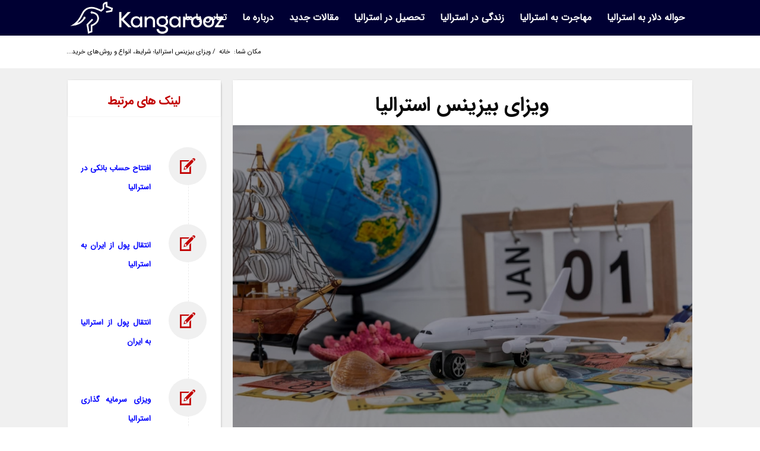

--- FILE ---
content_type: text/html; charset=UTF-8
request_url: https://kangaroozz.com/fa/%D9%88%DB%8C%D8%B2%D8%A7%DB%8C-%D8%A8%DB%8C%D8%B2%DB%8C%D9%86%D8%B3-%D8%A7%D8%B3%D8%AA%D8%B1%D8%A7%D9%84%DB%8C%D8%A7/
body_size: 66199
content:
<!DOCTYPE html>
<html dir="rtl" lang="fa-IR" class="html_stretched responsive av-preloader-disabled  html_header_top html_logo_left html_main_nav_header html_menu_right html_custom html_header_sticky html_header_shrinking_disabled html_mobile_menu_phone html_header_searchicon_disabled html_content_align_center html_header_unstick_top_disabled html_header_stretch_disabled html_minimal_header html_av-overlay-side html_av-overlay-side-classic html_21 html_av-submenu-noclone html_entry_id_3603 av-cookies-no-cookie-consent av-no-preview av-default-lightbox html_text_menu_active av-mobile-menu-switch-default">
<head>
<meta charset="UTF-8" />


<!-- mobile setting -->
<meta name="viewport" content="width=device-width, initial-scale=1">

<!-- Scripts/CSS and wp_head hook -->
<meta name='robots' content='index, follow, max-image-preview:large, max-snippet:-1, max-video-preview:-1' />

	<!-- This site is optimized with the Yoast SEO Premium plugin v22.8 (Yoast SEO v22.9) - https://yoast.com/wordpress/plugins/seo/ -->
	<title>ویزای بیزینس استرالیا؛ شرایط، انواع و روش‌های خرید | کانگروز</title>
	<meta name="description" content="ویزای بیزینس استرالیا مناسب افرادی است که قصد دارند از طریق سرمایه‌گذاری به استرالیا مهاجرت کنند. ویزای بیزینس انواع مختلفی دارد." />
	<link rel="canonical" href="https://kangaroozz.com/fa/ویزای-بیزینس-استرالیا/" />
	<meta property="og:locale" content="fa_IR" />
	<meta property="og:type" content="article" />
	<meta property="og:title" content="ویزای بیزینس استرالیا؛ شرایط، انواع و روش‌های خرید | کانگروز" />
	<meta property="og:description" content="ویزای بیزینس استرالیا مناسب افرادی است که قصد دارند از طریق سرمایه‌گذاری به استرالیا مهاجرت کنند. ویزای بیزینس انواع مختلفی دارد." />
	<meta property="og:url" content="https://kangaroozz.com/fa/ویزای-بیزینس-استرالیا/" />
	<meta property="og:site_name" content="کانگروز" />
	<meta property="article:modified_time" content="2024-05-18T11:51:17+00:00" />
	<meta name="twitter:card" content="summary_large_image" />
	<meta name="twitter:title" content="ویزای بیزینس استرالیا؛ شرایط، انواع و روش‌های خرید | کانگروز" />
	<meta name="twitter:description" content="ویزای بیزینس استرالیا مناسب افرادی است که قصد دارند از طریق سرمایه‌گذاری به استرالیا مهاجرت کنند. ویزای بیزینس انواع مختلفی دارد." />
	<script type="application/ld+json" class="yoast-schema-graph">{"@context":"https://schema.org","@graph":[{"@type":"WebPage","@id":"https://kangaroozz.com/fa/%d9%88%db%8c%d8%b2%d8%a7%db%8c-%d8%a8%db%8c%d8%b2%db%8c%d9%86%d8%b3-%d8%a7%d8%b3%d8%aa%d8%b1%d8%a7%d9%84%db%8c%d8%a7/","url":"https://kangaroozz.com/fa/%d9%88%db%8c%d8%b2%d8%a7%db%8c-%d8%a8%db%8c%d8%b2%db%8c%d9%86%d8%b3-%d8%a7%d8%b3%d8%aa%d8%b1%d8%a7%d9%84%db%8c%d8%a7/","name":"ویزای بیزینس استرالیا؛ شرایط، انواع و روش‌های خرید | کانگروز","isPartOf":{"@id":"https://kangaroozz.com/fa/#website"},"datePublished":"2021-08-28T06:37:10+00:00","dateModified":"2024-05-18T11:51:17+00:00","description":"ویزای بیزینس استرالیا مناسب افرادی است که قصد دارند از طریق سرمایه‌گذاری به استرالیا مهاجرت کنند. ویزای بیزینس انواع مختلفی دارد.","breadcrumb":{"@id":"https://kangaroozz.com/fa/%d9%88%db%8c%d8%b2%d8%a7%db%8c-%d8%a8%db%8c%d8%b2%db%8c%d9%86%d8%b3-%d8%a7%d8%b3%d8%aa%d8%b1%d8%a7%d9%84%db%8c%d8%a7/#breadcrumb"},"inLanguage":"fa-IR","potentialAction":[{"@type":"ReadAction","target":["https://kangaroozz.com/fa/%d9%88%db%8c%d8%b2%d8%a7%db%8c-%d8%a8%db%8c%d8%b2%db%8c%d9%86%d8%b3-%d8%a7%d8%b3%d8%aa%d8%b1%d8%a7%d9%84%db%8c%d8%a7/"]}]},{"@type":"BreadcrumbList","@id":"https://kangaroozz.com/fa/%d9%88%db%8c%d8%b2%d8%a7%db%8c-%d8%a8%db%8c%d8%b2%db%8c%d9%86%d8%b3-%d8%a7%d8%b3%d8%aa%d8%b1%d8%a7%d9%84%db%8c%d8%a7/#breadcrumb","itemListElement":[{"@type":"ListItem","position":1,"name":"خانه","item":"https://kangaroozz.com/fa/"},{"@type":"ListItem","position":2,"name":"ویزای بیزینس استرالیا؛ شرایط، انواع و روش‌های خرید"}]},{"@type":"WebSite","@id":"https://kangaroozz.com/fa/#website","url":"https://kangaroozz.com/fa/","name":"کانگروز","description":"وبسایت مهاجرتی به استرالیا","publisher":{"@id":"https://kangaroozz.com/fa/#organization"},"potentialAction":[{"@type":"SearchAction","target":{"@type":"EntryPoint","urlTemplate":"https://kangaroozz.com/fa/?s={search_term_string}"},"query-input":"required name=search_term_string"}],"inLanguage":"fa-IR"},{"@type":"Organization","@id":"https://kangaroozz.com/fa/#organization","name":"کانگروز","url":"https://kangaroozz.com/fa/","logo":{"@type":"ImageObject","inLanguage":"fa-IR","@id":"https://kangaroozz.com/fa/#/schema/logo/image/","url":"https://kangaroozz.com/fa/wp-content/uploads/2023/12/Kangarooz.png","contentUrl":"https://kangaroozz.com/fa/wp-content/uploads/2023/12/Kangarooz.png","width":200,"height":43,"caption":"کانگروز"},"image":{"@id":"https://kangaroozz.com/fa/#/schema/logo/image/"}}]}</script>
	<!-- / Yoast SEO Premium plugin. -->


<link rel="alternate" type="application/rss+xml" title="کانگروز &raquo; خوراک" href="https://kangaroozz.com/fa/feed/" />
<link rel="alternate" type="application/rss+xml" title="کانگروز &raquo; خوراک دیدگاه‌ها" href="https://kangaroozz.com/fa/comments/feed/" />
<link rel="alternate" type="application/rss+xml" title="کانگروز &raquo; ویزای بیزینس استرالیا؛ شرایط، انواع و روش‌های خرید خوراک دیدگاه‌ها" href="https://kangaroozz.com/fa/%d9%88%db%8c%d8%b2%d8%a7%db%8c-%d8%a8%db%8c%d8%b2%db%8c%d9%86%d8%b3-%d8%a7%d8%b3%d8%aa%d8%b1%d8%a7%d9%84%db%8c%d8%a7/feed/" />
<script type="text/javascript">
/* <![CDATA[ */
window._wpemojiSettings = {"baseUrl":"https:\/\/s.w.org\/images\/core\/emoji\/15.0.3\/72x72\/","ext":".png","svgUrl":"https:\/\/s.w.org\/images\/core\/emoji\/15.0.3\/svg\/","svgExt":".svg","source":{"concatemoji":"https:\/\/kangaroozz.com\/fa\/wp-includes\/js\/wp-emoji-release.min.js?ver=6.5.7"}};
/*! This file is auto-generated */
!function(i,n){var o,s,e;function c(e){try{var t={supportTests:e,timestamp:(new Date).valueOf()};sessionStorage.setItem(o,JSON.stringify(t))}catch(e){}}function p(e,t,n){e.clearRect(0,0,e.canvas.width,e.canvas.height),e.fillText(t,0,0);var t=new Uint32Array(e.getImageData(0,0,e.canvas.width,e.canvas.height).data),r=(e.clearRect(0,0,e.canvas.width,e.canvas.height),e.fillText(n,0,0),new Uint32Array(e.getImageData(0,0,e.canvas.width,e.canvas.height).data));return t.every(function(e,t){return e===r[t]})}function u(e,t,n){switch(t){case"flag":return n(e,"\ud83c\udff3\ufe0f\u200d\u26a7\ufe0f","\ud83c\udff3\ufe0f\u200b\u26a7\ufe0f")?!1:!n(e,"\ud83c\uddfa\ud83c\uddf3","\ud83c\uddfa\u200b\ud83c\uddf3")&&!n(e,"\ud83c\udff4\udb40\udc67\udb40\udc62\udb40\udc65\udb40\udc6e\udb40\udc67\udb40\udc7f","\ud83c\udff4\u200b\udb40\udc67\u200b\udb40\udc62\u200b\udb40\udc65\u200b\udb40\udc6e\u200b\udb40\udc67\u200b\udb40\udc7f");case"emoji":return!n(e,"\ud83d\udc26\u200d\u2b1b","\ud83d\udc26\u200b\u2b1b")}return!1}function f(e,t,n){var r="undefined"!=typeof WorkerGlobalScope&&self instanceof WorkerGlobalScope?new OffscreenCanvas(300,150):i.createElement("canvas"),a=r.getContext("2d",{willReadFrequently:!0}),o=(a.textBaseline="top",a.font="600 32px Arial",{});return e.forEach(function(e){o[e]=t(a,e,n)}),o}function t(e){var t=i.createElement("script");t.src=e,t.defer=!0,i.head.appendChild(t)}"undefined"!=typeof Promise&&(o="wpEmojiSettingsSupports",s=["flag","emoji"],n.supports={everything:!0,everythingExceptFlag:!0},e=new Promise(function(e){i.addEventListener("DOMContentLoaded",e,{once:!0})}),new Promise(function(t){var n=function(){try{var e=JSON.parse(sessionStorage.getItem(o));if("object"==typeof e&&"number"==typeof e.timestamp&&(new Date).valueOf()<e.timestamp+604800&&"object"==typeof e.supportTests)return e.supportTests}catch(e){}return null}();if(!n){if("undefined"!=typeof Worker&&"undefined"!=typeof OffscreenCanvas&&"undefined"!=typeof URL&&URL.createObjectURL&&"undefined"!=typeof Blob)try{var e="postMessage("+f.toString()+"("+[JSON.stringify(s),u.toString(),p.toString()].join(",")+"));",r=new Blob([e],{type:"text/javascript"}),a=new Worker(URL.createObjectURL(r),{name:"wpTestEmojiSupports"});return void(a.onmessage=function(e){c(n=e.data),a.terminate(),t(n)})}catch(e){}c(n=f(s,u,p))}t(n)}).then(function(e){for(var t in e)n.supports[t]=e[t],n.supports.everything=n.supports.everything&&n.supports[t],"flag"!==t&&(n.supports.everythingExceptFlag=n.supports.everythingExceptFlag&&n.supports[t]);n.supports.everythingExceptFlag=n.supports.everythingExceptFlag&&!n.supports.flag,n.DOMReady=!1,n.readyCallback=function(){n.DOMReady=!0}}).then(function(){return e}).then(function(){var e;n.supports.everything||(n.readyCallback(),(e=n.source||{}).concatemoji?t(e.concatemoji):e.wpemoji&&e.twemoji&&(t(e.twemoji),t(e.wpemoji)))}))}((window,document),window._wpemojiSettings);
/* ]]> */
</script>
<link rel='stylesheet' id='avia-grid-css' href='https://kangaroozz.com/fa/wp-content/themes/enfold/css/grid.css?ver=5.6.2' type='text/css' media='all' />
<link rel='stylesheet' id='avia-base-css' href='https://kangaroozz.com/fa/wp-content/themes/enfold/css/base.css?ver=5.6.2' type='text/css' media='all' />
<link rel='stylesheet' id='avia-layout-css' href='https://kangaroozz.com/fa/wp-content/themes/enfold/css/layout.css?ver=5.6.2' type='text/css' media='all' />
<link rel='stylesheet' id='avia-module-blog-css' href='https://kangaroozz.com/fa/wp-content/themes/enfold/config-templatebuilder/avia-shortcodes/blog/blog.css?ver=5.6.2' type='text/css' media='all' />
<link rel='stylesheet' id='avia-module-postslider-css' href='https://kangaroozz.com/fa/wp-content/themes/enfold/config-templatebuilder/avia-shortcodes/postslider/postslider.css?ver=5.6.2' type='text/css' media='all' />
<link rel='stylesheet' id='avia-module-button-css' href='https://kangaroozz.com/fa/wp-content/themes/enfold/config-templatebuilder/avia-shortcodes/buttons/buttons.css?ver=5.6.2' type='text/css' media='all' />
<link rel='stylesheet' id='avia-module-comments-css' href='https://kangaroozz.com/fa/wp-content/themes/enfold/config-templatebuilder/avia-shortcodes/comments/comments.css?ver=5.6.2' type='text/css' media='all' />
<link rel='stylesheet' id='avia-module-contact-css' href='https://kangaroozz.com/fa/wp-content/themes/enfold/config-templatebuilder/avia-shortcodes/contact/contact.css?ver=5.6.2' type='text/css' media='all' />
<link rel='stylesheet' id='avia-module-slideshow-css' href='https://kangaroozz.com/fa/wp-content/themes/enfold/config-templatebuilder/avia-shortcodes/slideshow/slideshow.css?ver=5.6.2' type='text/css' media='all' />
<link rel='stylesheet' id='avia-module-gallery-css' href='https://kangaroozz.com/fa/wp-content/themes/enfold/config-templatebuilder/avia-shortcodes/gallery/gallery.css?ver=5.6.2' type='text/css' media='all' />
<link rel='stylesheet' id='avia-module-maps-css' href='https://kangaroozz.com/fa/wp-content/themes/enfold/config-templatebuilder/avia-shortcodes/google_maps/google_maps.css?ver=5.6.2' type='text/css' media='all' />
<link rel='stylesheet' id='avia-module-gridrow-css' href='https://kangaroozz.com/fa/wp-content/themes/enfold/config-templatebuilder/avia-shortcodes/grid_row/grid_row.css?ver=5.6.2' type='text/css' media='all' />
<link rel='stylesheet' id='avia-module-heading-css' href='https://kangaroozz.com/fa/wp-content/themes/enfold/config-templatebuilder/avia-shortcodes/heading/heading.css?ver=5.6.2' type='text/css' media='all' />
<link rel='stylesheet' id='avia-module-hr-css' href='https://kangaroozz.com/fa/wp-content/themes/enfold/config-templatebuilder/avia-shortcodes/hr/hr.css?ver=5.6.2' type='text/css' media='all' />
<link rel='stylesheet' id='avia-module-icon-css' href='https://kangaroozz.com/fa/wp-content/themes/enfold/config-templatebuilder/avia-shortcodes/icon/icon.css?ver=5.6.2' type='text/css' media='all' />
<link rel='stylesheet' id='avia-module-iconbox-css' href='https://kangaroozz.com/fa/wp-content/themes/enfold/config-templatebuilder/avia-shortcodes/iconbox/iconbox.css?ver=5.6.2' type='text/css' media='all' />
<link rel='stylesheet' id='avia-module-iconlist-css' href='https://kangaroozz.com/fa/wp-content/themes/enfold/config-templatebuilder/avia-shortcodes/iconlist/iconlist.css?ver=5.6.2' type='text/css' media='all' />
<link rel='stylesheet' id='avia-module-image-css' href='https://kangaroozz.com/fa/wp-content/themes/enfold/config-templatebuilder/avia-shortcodes/image/image.css?ver=5.6.2' type='text/css' media='all' />
<link rel='stylesheet' id='avia-module-hotspot-css' href='https://kangaroozz.com/fa/wp-content/themes/enfold/config-templatebuilder/avia-shortcodes/image_hotspots/image_hotspots.css?ver=5.6.2' type='text/css' media='all' />
<link rel='stylesheet' id='avia-module-magazine-css' href='https://kangaroozz.com/fa/wp-content/themes/enfold/config-templatebuilder/avia-shortcodes/magazine/magazine.css?ver=5.6.2' type='text/css' media='all' />
<link rel='stylesheet' id='avia-module-masonry-css' href='https://kangaroozz.com/fa/wp-content/themes/enfold/config-templatebuilder/avia-shortcodes/masonry_entries/masonry_entries.css?ver=5.6.2' type='text/css' media='all' />
<link rel='stylesheet' id='avia-siteloader-css' href='https://kangaroozz.com/fa/wp-content/themes/enfold/css/avia-snippet-site-preloader.css?ver=5.6.2' type='text/css' media='all' />
<link rel='stylesheet' id='avia-module-notification-css' href='https://kangaroozz.com/fa/wp-content/themes/enfold/config-templatebuilder/avia-shortcodes/notification/notification.css?ver=5.6.2' type='text/css' media='all' />
<link rel='stylesheet' id='avia-module-portfolio-css' href='https://kangaroozz.com/fa/wp-content/themes/enfold/config-templatebuilder/avia-shortcodes/portfolio/portfolio.css?ver=5.6.2' type='text/css' media='all' />
<link rel='stylesheet' id='avia-module-progress-bar-css' href='https://kangaroozz.com/fa/wp-content/themes/enfold/config-templatebuilder/avia-shortcodes/progressbar/progressbar.css?ver=5.6.2' type='text/css' media='all' />
<link rel='stylesheet' id='avia-module-promobox-css' href='https://kangaroozz.com/fa/wp-content/themes/enfold/config-templatebuilder/avia-shortcodes/promobox/promobox.css?ver=5.6.2' type='text/css' media='all' />
<link rel='stylesheet' id='avia-module-slideshow-accordion-css' href='https://kangaroozz.com/fa/wp-content/themes/enfold/config-templatebuilder/avia-shortcodes/slideshow_accordion/slideshow_accordion.css?ver=5.6.2' type='text/css' media='all' />
<link rel='stylesheet' id='avia-module-slideshow-fullsize-css' href='https://kangaroozz.com/fa/wp-content/themes/enfold/config-templatebuilder/avia-shortcodes/slideshow_fullsize/slideshow_fullsize.css?ver=5.6.2' type='text/css' media='all' />
<link rel='stylesheet' id='avia-module-slideshow-fullscreen-css' href='https://kangaroozz.com/fa/wp-content/themes/enfold/config-templatebuilder/avia-shortcodes/slideshow_fullscreen/slideshow_fullscreen.css?ver=5.6.2' type='text/css' media='all' />
<link rel='stylesheet' id='avia-module-slideshow-ls-css' href='https://kangaroozz.com/fa/wp-content/themes/enfold/config-templatebuilder/avia-shortcodes/slideshow_layerslider/slideshow_layerslider.css?ver=5.6.2' type='text/css' media='all' />
<link rel='stylesheet' id='avia-module-social-css' href='https://kangaroozz.com/fa/wp-content/themes/enfold/config-templatebuilder/avia-shortcodes/social_share/social_share.css?ver=5.6.2' type='text/css' media='all' />
<link rel='stylesheet' id='avia-module-tabsection-css' href='https://kangaroozz.com/fa/wp-content/themes/enfold/config-templatebuilder/avia-shortcodes/tab_section/tab_section.css?ver=5.6.2' type='text/css' media='all' />
<link rel='stylesheet' id='avia-module-table-css' href='https://kangaroozz.com/fa/wp-content/themes/enfold/config-templatebuilder/avia-shortcodes/table/table.css?ver=5.6.2' type='text/css' media='all' />
<link rel='stylesheet' id='avia-module-tabs-css' href='https://kangaroozz.com/fa/wp-content/themes/enfold/config-templatebuilder/avia-shortcodes/tabs/tabs.css?ver=5.6.2' type='text/css' media='all' />
<link rel='stylesheet' id='avia-module-team-css' href='https://kangaroozz.com/fa/wp-content/themes/enfold/config-templatebuilder/avia-shortcodes/team/team.css?ver=5.6.2' type='text/css' media='all' />
<link rel='stylesheet' id='avia-module-testimonials-css' href='https://kangaroozz.com/fa/wp-content/themes/enfold/config-templatebuilder/avia-shortcodes/testimonials/testimonials.css?ver=5.6.2' type='text/css' media='all' />
<link rel='stylesheet' id='avia-module-toggles-css' href='https://kangaroozz.com/fa/wp-content/themes/enfold/config-templatebuilder/avia-shortcodes/toggles/toggles.css?ver=5.6.2' type='text/css' media='all' />
<link rel='stylesheet' id='avia-module-video-css' href='https://kangaroozz.com/fa/wp-content/themes/enfold/config-templatebuilder/avia-shortcodes/video/video.css?ver=5.6.2' type='text/css' media='all' />
<style id='wp-emoji-styles-inline-css' type='text/css'>

	img.wp-smiley, img.emoji {
		display: inline !important;
		border: none !important;
		box-shadow: none !important;
		height: 1em !important;
		width: 1em !important;
		margin: 0 0.07em !important;
		vertical-align: -0.1em !important;
		background: none !important;
		padding: 0 !important;
	}
</style>
<link rel='stylesheet' id='wp-block-library-rtl-css' href='https://kangaroozz.com/fa/wp-includes/css/dist/block-library/style-rtl.min.css?ver=6.5.7' type='text/css' media='all' />
<style id='global-styles-inline-css' type='text/css'>
body{--wp--preset--color--black: #000000;--wp--preset--color--cyan-bluish-gray: #abb8c3;--wp--preset--color--white: #ffffff;--wp--preset--color--pale-pink: #f78da7;--wp--preset--color--vivid-red: #cf2e2e;--wp--preset--color--luminous-vivid-orange: #ff6900;--wp--preset--color--luminous-vivid-amber: #fcb900;--wp--preset--color--light-green-cyan: #7bdcb5;--wp--preset--color--vivid-green-cyan: #00d084;--wp--preset--color--pale-cyan-blue: #8ed1fc;--wp--preset--color--vivid-cyan-blue: #0693e3;--wp--preset--color--vivid-purple: #9b51e0;--wp--preset--color--metallic-red: #b02b2c;--wp--preset--color--maximum-yellow-red: #edae44;--wp--preset--color--yellow-sun: #eeee22;--wp--preset--color--palm-leaf: #83a846;--wp--preset--color--aero: #7bb0e7;--wp--preset--color--old-lavender: #745f7e;--wp--preset--color--steel-teal: #5f8789;--wp--preset--color--raspberry-pink: #d65799;--wp--preset--color--medium-turquoise: #4ecac2;--wp--preset--gradient--vivid-cyan-blue-to-vivid-purple: linear-gradient(135deg,rgba(6,147,227,1) 0%,rgb(155,81,224) 100%);--wp--preset--gradient--light-green-cyan-to-vivid-green-cyan: linear-gradient(135deg,rgb(122,220,180) 0%,rgb(0,208,130) 100%);--wp--preset--gradient--luminous-vivid-amber-to-luminous-vivid-orange: linear-gradient(135deg,rgba(252,185,0,1) 0%,rgba(255,105,0,1) 100%);--wp--preset--gradient--luminous-vivid-orange-to-vivid-red: linear-gradient(135deg,rgba(255,105,0,1) 0%,rgb(207,46,46) 100%);--wp--preset--gradient--very-light-gray-to-cyan-bluish-gray: linear-gradient(135deg,rgb(238,238,238) 0%,rgb(169,184,195) 100%);--wp--preset--gradient--cool-to-warm-spectrum: linear-gradient(135deg,rgb(74,234,220) 0%,rgb(151,120,209) 20%,rgb(207,42,186) 40%,rgb(238,44,130) 60%,rgb(251,105,98) 80%,rgb(254,248,76) 100%);--wp--preset--gradient--blush-light-purple: linear-gradient(135deg,rgb(255,206,236) 0%,rgb(152,150,240) 100%);--wp--preset--gradient--blush-bordeaux: linear-gradient(135deg,rgb(254,205,165) 0%,rgb(254,45,45) 50%,rgb(107,0,62) 100%);--wp--preset--gradient--luminous-dusk: linear-gradient(135deg,rgb(255,203,112) 0%,rgb(199,81,192) 50%,rgb(65,88,208) 100%);--wp--preset--gradient--pale-ocean: linear-gradient(135deg,rgb(255,245,203) 0%,rgb(182,227,212) 50%,rgb(51,167,181) 100%);--wp--preset--gradient--electric-grass: linear-gradient(135deg,rgb(202,248,128) 0%,rgb(113,206,126) 100%);--wp--preset--gradient--midnight: linear-gradient(135deg,rgb(2,3,129) 0%,rgb(40,116,252) 100%);--wp--preset--font-size--small: 1rem;--wp--preset--font-size--medium: 1.125rem;--wp--preset--font-size--large: 1.75rem;--wp--preset--font-size--x-large: clamp(1.75rem, 3vw, 2.25rem);--wp--preset--spacing--20: 0.44rem;--wp--preset--spacing--30: 0.67rem;--wp--preset--spacing--40: 1rem;--wp--preset--spacing--50: 1.5rem;--wp--preset--spacing--60: 2.25rem;--wp--preset--spacing--70: 3.38rem;--wp--preset--spacing--80: 5.06rem;--wp--preset--shadow--natural: 6px 6px 9px rgba(0, 0, 0, 0.2);--wp--preset--shadow--deep: 12px 12px 50px rgba(0, 0, 0, 0.4);--wp--preset--shadow--sharp: 6px 6px 0px rgba(0, 0, 0, 0.2);--wp--preset--shadow--outlined: 6px 6px 0px -3px rgba(255, 255, 255, 1), 6px 6px rgba(0, 0, 0, 1);--wp--preset--shadow--crisp: 6px 6px 0px rgba(0, 0, 0, 1);}body { margin: 0;--wp--style--global--content-size: 800px;--wp--style--global--wide-size: 1130px; }.wp-site-blocks > .alignleft { float: left; margin-right: 2em; }.wp-site-blocks > .alignright { float: right; margin-left: 2em; }.wp-site-blocks > .aligncenter { justify-content: center; margin-left: auto; margin-right: auto; }:where(.is-layout-flex){gap: 0.5em;}:where(.is-layout-grid){gap: 0.5em;}body .is-layout-flow > .alignleft{float: left;margin-inline-start: 0;margin-inline-end: 2em;}body .is-layout-flow > .alignright{float: right;margin-inline-start: 2em;margin-inline-end: 0;}body .is-layout-flow > .aligncenter{margin-left: auto !important;margin-right: auto !important;}body .is-layout-constrained > .alignleft{float: left;margin-inline-start: 0;margin-inline-end: 2em;}body .is-layout-constrained > .alignright{float: right;margin-inline-start: 2em;margin-inline-end: 0;}body .is-layout-constrained > .aligncenter{margin-left: auto !important;margin-right: auto !important;}body .is-layout-constrained > :where(:not(.alignleft):not(.alignright):not(.alignfull)){max-width: var(--wp--style--global--content-size);margin-left: auto !important;margin-right: auto !important;}body .is-layout-constrained > .alignwide{max-width: var(--wp--style--global--wide-size);}body .is-layout-flex{display: flex;}body .is-layout-flex{flex-wrap: wrap;align-items: center;}body .is-layout-flex > *{margin: 0;}body .is-layout-grid{display: grid;}body .is-layout-grid > *{margin: 0;}body{padding-top: 0px;padding-right: 0px;padding-bottom: 0px;padding-left: 0px;}a:where(:not(.wp-element-button)){text-decoration: underline;}.wp-element-button, .wp-block-button__link{background-color: #32373c;border-width: 0;color: #fff;font-family: inherit;font-size: inherit;line-height: inherit;padding: calc(0.667em + 2px) calc(1.333em + 2px);text-decoration: none;}.has-black-color{color: var(--wp--preset--color--black) !important;}.has-cyan-bluish-gray-color{color: var(--wp--preset--color--cyan-bluish-gray) !important;}.has-white-color{color: var(--wp--preset--color--white) !important;}.has-pale-pink-color{color: var(--wp--preset--color--pale-pink) !important;}.has-vivid-red-color{color: var(--wp--preset--color--vivid-red) !important;}.has-luminous-vivid-orange-color{color: var(--wp--preset--color--luminous-vivid-orange) !important;}.has-luminous-vivid-amber-color{color: var(--wp--preset--color--luminous-vivid-amber) !important;}.has-light-green-cyan-color{color: var(--wp--preset--color--light-green-cyan) !important;}.has-vivid-green-cyan-color{color: var(--wp--preset--color--vivid-green-cyan) !important;}.has-pale-cyan-blue-color{color: var(--wp--preset--color--pale-cyan-blue) !important;}.has-vivid-cyan-blue-color{color: var(--wp--preset--color--vivid-cyan-blue) !important;}.has-vivid-purple-color{color: var(--wp--preset--color--vivid-purple) !important;}.has-metallic-red-color{color: var(--wp--preset--color--metallic-red) !important;}.has-maximum-yellow-red-color{color: var(--wp--preset--color--maximum-yellow-red) !important;}.has-yellow-sun-color{color: var(--wp--preset--color--yellow-sun) !important;}.has-palm-leaf-color{color: var(--wp--preset--color--palm-leaf) !important;}.has-aero-color{color: var(--wp--preset--color--aero) !important;}.has-old-lavender-color{color: var(--wp--preset--color--old-lavender) !important;}.has-steel-teal-color{color: var(--wp--preset--color--steel-teal) !important;}.has-raspberry-pink-color{color: var(--wp--preset--color--raspberry-pink) !important;}.has-medium-turquoise-color{color: var(--wp--preset--color--medium-turquoise) !important;}.has-black-background-color{background-color: var(--wp--preset--color--black) !important;}.has-cyan-bluish-gray-background-color{background-color: var(--wp--preset--color--cyan-bluish-gray) !important;}.has-white-background-color{background-color: var(--wp--preset--color--white) !important;}.has-pale-pink-background-color{background-color: var(--wp--preset--color--pale-pink) !important;}.has-vivid-red-background-color{background-color: var(--wp--preset--color--vivid-red) !important;}.has-luminous-vivid-orange-background-color{background-color: var(--wp--preset--color--luminous-vivid-orange) !important;}.has-luminous-vivid-amber-background-color{background-color: var(--wp--preset--color--luminous-vivid-amber) !important;}.has-light-green-cyan-background-color{background-color: var(--wp--preset--color--light-green-cyan) !important;}.has-vivid-green-cyan-background-color{background-color: var(--wp--preset--color--vivid-green-cyan) !important;}.has-pale-cyan-blue-background-color{background-color: var(--wp--preset--color--pale-cyan-blue) !important;}.has-vivid-cyan-blue-background-color{background-color: var(--wp--preset--color--vivid-cyan-blue) !important;}.has-vivid-purple-background-color{background-color: var(--wp--preset--color--vivid-purple) !important;}.has-metallic-red-background-color{background-color: var(--wp--preset--color--metallic-red) !important;}.has-maximum-yellow-red-background-color{background-color: var(--wp--preset--color--maximum-yellow-red) !important;}.has-yellow-sun-background-color{background-color: var(--wp--preset--color--yellow-sun) !important;}.has-palm-leaf-background-color{background-color: var(--wp--preset--color--palm-leaf) !important;}.has-aero-background-color{background-color: var(--wp--preset--color--aero) !important;}.has-old-lavender-background-color{background-color: var(--wp--preset--color--old-lavender) !important;}.has-steel-teal-background-color{background-color: var(--wp--preset--color--steel-teal) !important;}.has-raspberry-pink-background-color{background-color: var(--wp--preset--color--raspberry-pink) !important;}.has-medium-turquoise-background-color{background-color: var(--wp--preset--color--medium-turquoise) !important;}.has-black-border-color{border-color: var(--wp--preset--color--black) !important;}.has-cyan-bluish-gray-border-color{border-color: var(--wp--preset--color--cyan-bluish-gray) !important;}.has-white-border-color{border-color: var(--wp--preset--color--white) !important;}.has-pale-pink-border-color{border-color: var(--wp--preset--color--pale-pink) !important;}.has-vivid-red-border-color{border-color: var(--wp--preset--color--vivid-red) !important;}.has-luminous-vivid-orange-border-color{border-color: var(--wp--preset--color--luminous-vivid-orange) !important;}.has-luminous-vivid-amber-border-color{border-color: var(--wp--preset--color--luminous-vivid-amber) !important;}.has-light-green-cyan-border-color{border-color: var(--wp--preset--color--light-green-cyan) !important;}.has-vivid-green-cyan-border-color{border-color: var(--wp--preset--color--vivid-green-cyan) !important;}.has-pale-cyan-blue-border-color{border-color: var(--wp--preset--color--pale-cyan-blue) !important;}.has-vivid-cyan-blue-border-color{border-color: var(--wp--preset--color--vivid-cyan-blue) !important;}.has-vivid-purple-border-color{border-color: var(--wp--preset--color--vivid-purple) !important;}.has-metallic-red-border-color{border-color: var(--wp--preset--color--metallic-red) !important;}.has-maximum-yellow-red-border-color{border-color: var(--wp--preset--color--maximum-yellow-red) !important;}.has-yellow-sun-border-color{border-color: var(--wp--preset--color--yellow-sun) !important;}.has-palm-leaf-border-color{border-color: var(--wp--preset--color--palm-leaf) !important;}.has-aero-border-color{border-color: var(--wp--preset--color--aero) !important;}.has-old-lavender-border-color{border-color: var(--wp--preset--color--old-lavender) !important;}.has-steel-teal-border-color{border-color: var(--wp--preset--color--steel-teal) !important;}.has-raspberry-pink-border-color{border-color: var(--wp--preset--color--raspberry-pink) !important;}.has-medium-turquoise-border-color{border-color: var(--wp--preset--color--medium-turquoise) !important;}.has-vivid-cyan-blue-to-vivid-purple-gradient-background{background: var(--wp--preset--gradient--vivid-cyan-blue-to-vivid-purple) !important;}.has-light-green-cyan-to-vivid-green-cyan-gradient-background{background: var(--wp--preset--gradient--light-green-cyan-to-vivid-green-cyan) !important;}.has-luminous-vivid-amber-to-luminous-vivid-orange-gradient-background{background: var(--wp--preset--gradient--luminous-vivid-amber-to-luminous-vivid-orange) !important;}.has-luminous-vivid-orange-to-vivid-red-gradient-background{background: var(--wp--preset--gradient--luminous-vivid-orange-to-vivid-red) !important;}.has-very-light-gray-to-cyan-bluish-gray-gradient-background{background: var(--wp--preset--gradient--very-light-gray-to-cyan-bluish-gray) !important;}.has-cool-to-warm-spectrum-gradient-background{background: var(--wp--preset--gradient--cool-to-warm-spectrum) !important;}.has-blush-light-purple-gradient-background{background: var(--wp--preset--gradient--blush-light-purple) !important;}.has-blush-bordeaux-gradient-background{background: var(--wp--preset--gradient--blush-bordeaux) !important;}.has-luminous-dusk-gradient-background{background: var(--wp--preset--gradient--luminous-dusk) !important;}.has-pale-ocean-gradient-background{background: var(--wp--preset--gradient--pale-ocean) !important;}.has-electric-grass-gradient-background{background: var(--wp--preset--gradient--electric-grass) !important;}.has-midnight-gradient-background{background: var(--wp--preset--gradient--midnight) !important;}.has-small-font-size{font-size: var(--wp--preset--font-size--small) !important;}.has-medium-font-size{font-size: var(--wp--preset--font-size--medium) !important;}.has-large-font-size{font-size: var(--wp--preset--font-size--large) !important;}.has-x-large-font-size{font-size: var(--wp--preset--font-size--x-large) !important;}
.wp-block-navigation a:where(:not(.wp-element-button)){color: inherit;}
:where(.wp-block-post-template.is-layout-flex){gap: 1.25em;}:where(.wp-block-post-template.is-layout-grid){gap: 1.25em;}
:where(.wp-block-columns.is-layout-flex){gap: 2em;}:where(.wp-block-columns.is-layout-grid){gap: 2em;}
.wp-block-pullquote{font-size: 1.5em;line-height: 1.6;}
</style>
<link rel='stylesheet' id='avia-scs-css' href='https://kangaroozz.com/fa/wp-content/themes/enfold/css/shortcodes.css?ver=5.6.2' type='text/css' media='all' />
<link rel='stylesheet' id='avia-fold-unfold-css' href='https://kangaroozz.com/fa/wp-content/themes/enfold/css/avia-snippet-fold-unfold.css?ver=5.6.2' type='text/css' media='all' />
<link rel='stylesheet' id='avia-popup-css-css' href='https://kangaroozz.com/fa/wp-content/themes/enfold/js/aviapopup/magnific-popup.min.css?ver=5.6.2' type='text/css' media='screen' />
<link rel='stylesheet' id='avia-lightbox-css' href='https://kangaroozz.com/fa/wp-content/themes/enfold/css/avia-snippet-lightbox.css?ver=5.6.2' type='text/css' media='screen' />
<link rel='stylesheet' id='avia-widget-css-css' href='https://kangaroozz.com/fa/wp-content/themes/enfold/css/avia-snippet-widget.css?ver=5.6.2' type='text/css' media='screen' />
<link rel='stylesheet' id='avia-rtl-css' href='https://kangaroozz.com/fa/wp-content/themes/enfold/css/rtl.css?ver=5.6.2' type='text/css' media='all' />
<link rel='stylesheet' id='avia-dynamic-css' href='https://kangaroozz.com/fa/wp-content/uploads/dynamic_avia/enfold_child_theme.css?ver=66653ac4d7d30' type='text/css' media='all' />
<link rel='stylesheet' id='avia-custom-css' href='https://kangaroozz.com/fa/wp-content/themes/enfold/css/custom.css?ver=5.6.2' type='text/css' media='all' />
<link rel='stylesheet' id='avia-style-css' href='https://kangaroozz.com/fa/wp-content/themes/enfold-child/style.css?ver=5.6.2' type='text/css' media='all' />
<link rel='stylesheet' id='avia-gravity-css' href='https://kangaroozz.com/fa/wp-content/themes/enfold/config-gravityforms/gravity-mod.css?ver=5.6.2' type='text/css' media='screen' />
<link rel='stylesheet' id='site-reviews-css' href='https://kangaroozz.com/fa/wp-content/plugins/site-reviews/assets/styles/default.css?ver=7.2.13' type='text/css' media='all' />
<style id='site-reviews-inline-css' type='text/css'>
:root{--glsr-star-empty:url(https://kangaroozz.com/fa/wp-content/plugins/site-reviews/assets/images/stars/default/star-empty.svg);--glsr-star-error:url(https://kangaroozz.com/fa/wp-content/plugins/site-reviews/assets/images/stars/default/star-error.svg);--glsr-star-full:url(https://kangaroozz.com/fa/wp-content/plugins/site-reviews/assets/images/stars/default/star-full.svg);--glsr-star-half:url(https://kangaroozz.com/fa/wp-content/plugins/site-reviews/assets/images/stars/default/star-half.svg)}

</style>
<link rel='stylesheet' id='avia-single-post-3603-css' href='https://kangaroozz.com/fa/wp-content/uploads/dynamic_avia/avia_posts_css/post-3603.css?ver=ver-1717928916' type='text/css' media='all' />
<link rel='stylesheet' id='audt-css-css' href='https://kangaroozz.com/fa/wp-content/plugins/aud-trader/css/myfront.css?ver=6.5.7' type='text/css' media='all' />
<script type="text/javascript" src="https://kangaroozz.com/fa/wp-includes/js/jquery/jquery.min.js?ver=3.7.1" id="jquery-core-js"></script>
<script type="text/javascript" src="https://kangaroozz.com/fa/wp-includes/js/jquery/jquery-migrate.min.js?ver=3.4.1" id="jquery-migrate-js"></script>
<script type="text/javascript" src="https://kangaroozz.com/fa/wp-content/themes/enfold/js/avia-js.js?ver=5.6.2" id="avia-js-js"></script>
<script type="text/javascript" src="https://kangaroozz.com/fa/wp-content/themes/enfold/js/avia-compat.js?ver=5.6.2" id="avia-compat-js"></script>
<script type="text/javascript" src="https://kangaroozz.com/fa/wp-content/plugins/aud-trader/js/jquery.min.js?ver=1.0.0" id="audt-js-js"></script>
<link rel="https://api.w.org/" href="https://kangaroozz.com/fa/wp-json/" /><link rel="alternate" type="application/json" href="https://kangaroozz.com/fa/wp-json/wp/v2/pages/3603" /><link rel="EditURI" type="application/rsd+xml" title="RSD" href="https://kangaroozz.com/fa/xmlrpc.php?rsd" />
<meta name="generator" content="WordPress 6.5.7" />
<link rel='shortlink' href='https://kangaroozz.com/fa/?p=3603' />
<link rel="alternate" type="application/json+oembed" href="https://kangaroozz.com/fa/wp-json/oembed/1.0/embed?url=https%3A%2F%2Fkangaroozz.com%2Ffa%2F%25d9%2588%25db%258c%25d8%25b2%25d8%25a7%25db%258c-%25d8%25a8%25db%258c%25d8%25b2%25db%258c%25d9%2586%25d8%25b3-%25d8%25a7%25d8%25b3%25d8%25aa%25d8%25b1%25d8%25a7%25d9%2584%25db%258c%25d8%25a7%2F" />
<link rel="alternate" type="text/xml+oembed" href="https://kangaroozz.com/fa/wp-json/oembed/1.0/embed?url=https%3A%2F%2Fkangaroozz.com%2Ffa%2F%25d9%2588%25db%258c%25d8%25b2%25d8%25a7%25db%258c-%25d8%25a8%25db%258c%25d8%25b2%25db%258c%25d9%2586%25d8%25b3-%25d8%25a7%25d8%25b3%25d8%25aa%25d8%25b1%25d8%25a7%25d9%2584%25db%258c%25d8%25a7%2F&#038;format=xml" />

		<script>
		(function(h,o,t,j,a,r){
			h.hj=h.hj||function(){(h.hj.q=h.hj.q||[]).push(arguments)};
			h._hjSettings={hjid:5003420,hjsv:5};
			a=o.getElementsByTagName('head')[0];
			r=o.createElement('script');r.async=1;
			r.src=t+h._hjSettings.hjid+j+h._hjSettings.hjsv;
			a.appendChild(r);
		})(window,document,'//static.hotjar.com/c/hotjar-','.js?sv=');
		</script>
		<link rel="profile" href="http://gmpg.org/xfn/11" />
<link rel="alternate" type="application/rss+xml" title="کانگروز RSS2 Feed" href="https://kangaroozz.com/fa/feed/" />
<link rel="pingback" href="https://kangaroozz.com/fa/xmlrpc.php" />

<style type='text/css' media='screen'>
 #top #header_main > .container, #top #header_main > .container .main_menu  .av-main-nav > li > a, #top #header_main #menu-item-shop .cart_dropdown_link{ height:60px; line-height: 60px; }
 .html_top_nav_header .av-logo-container{ height:60px;  }
 .html_header_top.html_header_sticky #top #wrap_all #main{ padding-top:58px; } 
</style>
<!--[if lt IE 9]><script src="https://kangaroozz.com/fa/wp-content/themes/enfold/js/html5shiv.js"></script><![endif]-->
<link rel="icon" href="https://kangaroozz.com/fa/wp-content/uploads/2022/01/kangarooz-Fav.png" type="image/png">
<meta name="generator" content="Elementor 3.22.3; features: e_optimized_assets_loading, e_optimized_css_loading, e_font_icon_svg, additional_custom_breakpoints; settings: css_print_method-external, google_font-disabled, font_display-swap">
		<style type="text/css" id="wp-custom-css">
			.blue-input fieldset{
display: flex !important;
}
.blue-input input{
	    height: 43px !important;
	width:97% !important;
	border-color:#ffffff4f !important;
	color:#f6f7f9 !important;
}

.popup-img {
    position: fixed;
    bottom: calc(50% - 550px/2);
    left: calc(50% - 800px/2);
    width: 800px;
    max-width: 70%;
    z-index: 999999;
}
.code-block.code-block-1 {
    display: none !important;
}
.popup-img:before {
    content: "";
    position: fixed;
    left: 0;
    right: 0;
    top: 0;
    bottom: 0;
    background-color: rgb(0 0 0 / 20%);
    backdrop-filter: blur(2px);
    z-index: -1;
}

.popup-img i {
    width: 30px;
    height: 30px;
    text-align: center;
    padding: 6px;
    font-size: 26px;
    line-height: 1;
    font-style: normal;
    color: #ee7625;
    background-color: #fff;
    position: absolute;
    left: 0;
    top: -30px;
    cursor: pointer;
}
#top .av_inherit_color * {
    color: inherit;
    font-family: "iransans-khatamwp", Sans-serif !important;
}

@media screen and (max-width: 980px) {
    .popup-img {
        bottom: calc(50% - 225px/2);
        left: calc(50% - 300px/2);
        width: 300px;
    }
}		</style>
		<style type="text/css">
		@font-face {font-family: 'entypo-fontello'; font-weight: normal; font-style: normal; font-display: auto;
		src: url('https://kangaroozz.com/fa/wp-content/themes/enfold/config-templatebuilder/avia-template-builder/assets/fonts/entypo-fontello.woff2') format('woff2'),
		url('https://kangaroozz.com/fa/wp-content/themes/enfold/config-templatebuilder/avia-template-builder/assets/fonts/entypo-fontello.woff') format('woff'),
		url('https://kangaroozz.com/fa/wp-content/themes/enfold/config-templatebuilder/avia-template-builder/assets/fonts/entypo-fontello.ttf') format('truetype'),
		url('https://kangaroozz.com/fa/wp-content/themes/enfold/config-templatebuilder/avia-template-builder/assets/fonts/entypo-fontello.svg#entypo-fontello') format('svg'),
		url('https://kangaroozz.com/fa/wp-content/themes/enfold/config-templatebuilder/avia-template-builder/assets/fonts/entypo-fontello.eot'),
		url('https://kangaroozz.com/fa/wp-content/themes/enfold/config-templatebuilder/avia-template-builder/assets/fonts/entypo-fontello.eot?#iefix') format('embedded-opentype');
		} #top .avia-font-entypo-fontello, body .avia-font-entypo-fontello, html body [data-av_iconfont='entypo-fontello']:before{ font-family: 'entypo-fontello'; }
		
		@font-face {font-family: 'fontello'; font-weight: normal; font-style: normal; font-display: auto;
		src: url('https://kangaroozz.com/fa/wp-content/uploads/avia_fonts/fontello/fontello.woff2') format('woff2'),
		url('https://kangaroozz.com/fa/wp-content/uploads/avia_fonts/fontello/fontello.woff') format('woff'),
		url('https://kangaroozz.com/fa/wp-content/uploads/avia_fonts/fontello/fontello.ttf') format('truetype'),
		url('https://kangaroozz.com/fa/wp-content/uploads/avia_fonts/fontello/fontello.svg#fontello') format('svg'),
		url('https://kangaroozz.com/fa/wp-content/uploads/avia_fonts/fontello/fontello.eot'),
		url('https://kangaroozz.com/fa/wp-content/uploads/avia_fonts/fontello/fontello.eot?#iefix') format('embedded-opentype');
		} #top .avia-font-fontello, body .avia-font-fontello, html body [data-av_iconfont='fontello']:before{ font-family: 'fontello'; }
		</style>

<!--
Debugging Info for Theme support: 

Theme: Enfold
Version: 5.6.2
Installed: enfold
AviaFramework Version: 5.3
AviaBuilder Version: 5.3
aviaElementManager Version: 1.0.1
- - - - - - - - - - -
ChildTheme: Enfold Child Theme
ChildTheme Version: 1.0
ChildTheme Installed: enfold

- - - - - - - - - - -
ML:1024-PU:159-PLA:18
WP:6.5.7
Compress: CSS:disabled - JS:disabled
Updates: disabled
PLAu:17
-->
</head>

<body id="top" class="rtl page-template-default page page-id-3603 wp-custom-logo stretched rtl_columns av-curtain-numeric iransansbold-khatamwp-custom iransansbold-khatamwp iransans-khatamwp-custom iransans-khatamwp  avia-responsive-images-support elementor-default elementor-kit-8004" itemscope="itemscope" itemtype="https://schema.org/WebPage" >

	
	<div id='wrap_all'>

	
<header id='header' class='all_colors header_color light_bg_color  av_header_top av_logo_left av_main_nav_header av_menu_right av_custom av_header_sticky av_header_shrinking_disabled av_header_stretch_disabled av_mobile_menu_phone av_header_searchicon_disabled av_header_unstick_top_disabled av_minimal_header av_bottom_nav_disabled  av_header_border_disabled' data-av_shrink_factor='50' role="banner" itemscope="itemscope" itemtype="https://schema.org/WPHeader" >

		<div  id='header_main' class='container_wrap container_wrap_logo'>

        <div class='container av-logo-container'><div class='inner-container'><span class='logo avia-standard-logo'><a href='https://kangaroozz.com/fa/' class=''><img src="https://kangaroozz.com/fa/wp-content/uploads/2022/01/kangarooz-Ful-white.png" srcset="https://kangaroozz.com/fa/wp-content/uploads/2022/01/kangarooz-Ful-white.png 400w, https://kangaroozz.com/fa/wp-content/uploads/2022/01/kangarooz-Ful-white-300x68.png 300w" sizes="(max-width: 400px) 100vw, 400px" height="100" width="300" alt='کانگروز' title='kangarooz-Ful-white' /></a></span><nav class='main_menu' data-selectname='انتخاب برگه'  role="navigation" itemscope="itemscope" itemtype="https://schema.org/SiteNavigationElement" ><div class="avia-menu av-main-nav-wrap"><ul role="menu" class="menu av-main-nav" id="avia-menu"><li role="menuitem" id="menu-item-5076" class="menu-item menu-item-type-custom menu-item-object-custom menu-item-has-children menu-item-top-level menu-item-top-level-1"><a href="/fa/" itemprop="url" tabindex="0"><span class="avia-bullet"></span><span class="avia-menu-text">حواله دلار به استرالیا</span><span class="avia-menu-fx"><span class="avia-arrow-wrap"><span class="avia-arrow"></span></span></span></a>


<ul class="sub-menu">
	<li role="menuitem" id="menu-item-7737" class="menu-item menu-item-type-post_type menu-item-object-post"><a href="https://kangaroozz.com/fa/blog/%d8%a7%d8%b1%d8%b2-%d9%87%d8%a7%db%8c-%d8%af%db%8c%d8%ac%db%8c%d8%aa%d8%a7%d9%84-%d8%af%d8%b1-%d8%a7%d8%b3%d8%aa%d8%b1%d8%a7%d9%84%db%8c%d8%a7/" itemprop="url" tabindex="0"><span class="avia-bullet"></span><span class="avia-menu-text">ارزهای دیجیتال در استرالیا</span></a></li>
	<li role="menuitem" id="menu-item-4756" class="menu-item menu-item-type-post_type menu-item-object-page"><a href="https://kangaroozz.com/fa/%d8%a7%d9%81%d8%aa%d8%aa%d8%a7%d8%ad-%d8%ad%d8%b3%d8%a7%d8%a8-%d8%a8%d8%a7%d9%86%da%a9%db%8c-%d8%af%d8%b1-%d8%a7%d8%b3%d8%aa%d8%b1%d8%a7%d9%84%db%8c%d8%a7/" itemprop="url" tabindex="0"><span class="avia-bullet"></span><span class="avia-menu-text">افتتاح حساب بانک در استرالیا</span></a></li>
	<li role="menuitem" id="menu-item-5077" class="menu-item menu-item-type-post_type menu-item-object-page"><a href="https://kangaroozz.com/fa/%d8%a7%d9%86%d8%aa%d9%82%d8%a7%d9%84-%d9%be%d9%88%d9%84-%d8%a7%d8%b2-%d8%a7%db%8c%d8%b1%d8%a7%d9%86-%d8%a8%d9%87-%d8%a7%d8%b3%d8%aa%d8%b1%d8%a7%d9%84%db%8c%d8%a7/" itemprop="url" tabindex="0"><span class="avia-bullet"></span><span class="avia-menu-text">انتقال پول از ایران به استرالیا</span></a></li>
	<li role="menuitem" id="menu-item-5104" class="menu-item menu-item-type-post_type menu-item-object-page"><a href="https://kangaroozz.com/fa/%d8%a7%d9%86%d8%aa%d9%82%d8%a7%d9%84-%d9%be%d9%88%d9%84-%d8%a7%d8%b2-%d8%a7%d8%b3%d8%aa%d8%b1%d8%a7%d9%84%db%8c%d8%a7-%d8%a8%d9%87-%d8%a7%db%8c%d8%b1%d8%a7%d9%86/" itemprop="url" tabindex="0"><span class="avia-bullet"></span><span class="avia-menu-text">انتقال پول از استرالیا به ایران</span></a></li>
	<li role="menuitem" id="menu-item-6300" class="menu-item menu-item-type-post_type menu-item-object-page"><a href="https://kangaroozz.com/fa/%d8%a8%d9%88%d8%b1%d8%b3-%d8%a7%d8%b3%d8%aa%d8%b1%d8%a7%d9%84%db%8c%d8%a7/" itemprop="url" tabindex="0"><span class="avia-bullet"></span><span class="avia-menu-text">بورس استرالیا</span></a></li>
	<li role="menuitem" id="menu-item-6979" class="menu-item menu-item-type-post_type menu-item-object-post"><a href="https://kangaroozz.com/fa/blog/%d8%b1%d9%88%d8%b4-%d9%85%d8%ad%d8%a7%d8%b3%d8%a8%d9%87-%d8%b4%d9%85%d8%a7%d8%b1%d9%87-%d8%b4%d8%a8%d8%a7/" itemprop="url" tabindex="0"><span class="avia-bullet"></span><span class="avia-menu-text">روش محاسبه شماره شبا</span></a></li>
	<li role="menuitem" id="menu-item-6584" class="menu-item menu-item-type-post_type menu-item-object-page"><a href="https://kangaroozz.com/fa/%d9%85%d8%a7%d9%84%db%8c%d8%a7%d8%aa-%d8%af%d8%b1-%d8%a7%d8%b3%d8%aa%d8%b1%d8%a7%d9%84%db%8c%d8%a7/" itemprop="url" tabindex="0"><span class="avia-bullet"></span><span class="avia-menu-text">مالیات در استرالیا</span></a></li>
</ul>
</li>
<li role="menuitem" id="menu-item-3363" class="menu-item menu-item-type-custom menu-item-object-custom current-menu-ancestor menu-item-has-children menu-item-mega-parent  menu-item-top-level menu-item-top-level-2"><a href="https://kangaroozz.com/fa/%d8%b4%d8%b1%d8%a7%db%8c%d8%b7-%d9%85%d9%87%d8%a7%d8%ac%d8%b1%d8%aa-%d8%a8%d9%87-%d8%a7%d8%b3%d8%aa%d8%b1%d8%a7%d9%84%db%8c%d8%a7/" itemprop="url" tabindex="0"><span class="avia-bullet"></span><span class="avia-menu-text">مهاجرت به استرالیا</span><span class="avia-menu-fx"><span class="avia-arrow-wrap"><span class="avia-arrow"></span></span></span></a>
<div class='avia_mega_div avia_mega5 twelve units'>

<ul class="sub-menu">
	<li role="menuitem" id="menu-item-3364" class="menu-item menu-item-type-custom menu-item-object-custom current-menu-ancestor current-menu-parent menu-item-has-children avia_mega_menu_columns_5 three units  avia_mega_menu_columns_first"><span class='mega_menu_title heading-color av-special-font'>ویزا سرمایه گذاری</span>
	<ul class="sub-menu">
		<li role="menuitem" id="menu-item-3817" class="menu-item menu-item-type-post_type menu-item-object-page"><a href="https://kangaroozz.com/fa/%d9%88%db%8c%d8%b2%d8%a7%db%8c-188-%d8%a7%d8%b3%d8%aa%d8%b1%d8%a7%d9%84%db%8c%d8%a7/" itemprop="url" tabindex="0"><span class="avia-bullet"></span><span class="avia-menu-text">ویزای 188 استرالیا</span></a></li>
		<li role="menuitem" id="menu-item-3765" class="menu-item menu-item-type-post_type menu-item-object-page"><a href="https://kangaroozz.com/fa/%d9%88%db%8c%d8%b2%d8%a7%db%8c-888-%d8%a7%d8%b3%d8%aa%d8%b1%d8%a7%d9%84%db%8c%d8%a7/" itemprop="url" tabindex="0"><span class="avia-bullet"></span><span class="avia-menu-text">ویزای 888 استرالیا</span></a></li>
		<li role="menuitem" id="menu-item-3767" class="menu-item menu-item-type-post_type menu-item-object-page"><a href="https://kangaroozz.com/fa/%d8%b3%d8%b1%d9%85%d8%a7%db%8c%d9%87-%da%af%d8%b0%d8%a7%d8%b1%db%8c-%d8%af%d8%b1-%d8%a7%d8%b3%d8%aa%d8%b1%d8%a7%d9%84%db%8c%d8%a7/" itemprop="url" tabindex="0"><span class="avia-bullet"></span><span class="avia-menu-text">ویزای سرمایه گذاری استرالیا</span></a></li>
		<li role="menuitem" id="menu-item-3768" class="menu-item menu-item-type-post_type menu-item-object-page current-menu-item page_item page-item-3603 current_page_item"><a href="https://kangaroozz.com/fa/%d9%88%db%8c%d8%b2%d8%a7%db%8c-%d8%a8%db%8c%d8%b2%db%8c%d9%86%d8%b3-%d8%a7%d8%b3%d8%aa%d8%b1%d8%a7%d9%84%db%8c%d8%a7/" itemprop="url" tabindex="0"><span class="avia-bullet"></span><span class="avia-menu-text">ویزای بیزینس استرالیا</span></a></li>
		<li role="menuitem" id="menu-item-4623" class="menu-item menu-item-type-post_type menu-item-object-page"><a href="https://kangaroozz.com/fa/%d9%88%db%8c%d8%b2%d8%a7%db%8c-%d8%a7%d8%b3%d8%aa%d8%a7%d8%b1%d8%aa%d8%a7%d9%be-%d8%a7%d8%b3%d8%aa%d8%b1%d8%a7%d9%84%db%8c%d8%a7/" itemprop="url" tabindex="0"><span class="avia-bullet"></span><span class="avia-menu-text">ویزای استارتاپ استرالیا</span></a></li>
		<li role="menuitem" id="menu-item-3766" class="menu-item menu-item-type-post_type menu-item-object-page"><a href="https://kangaroozz.com/fa/%d8%ab%d8%a8%d8%aa-%d8%b4%d8%b1%da%a9%d8%aa-%d8%af%d8%b1-%d8%a7%d8%b3%d8%aa%d8%b1%d8%a7%d9%84%db%8c%d8%a7/" itemprop="url" tabindex="0"><span class="avia-bullet"></span><span class="avia-menu-text">ثبت شرکت در استرالیا</span></a></li>
		<li role="menuitem" id="menu-item-3769" class="menu-item menu-item-type-post_type menu-item-object-page current-menu-item page_item page-item-3603 current_page_item"><a href="https://kangaroozz.com/fa/%d9%88%db%8c%d8%b2%d8%a7%db%8c-%d8%a8%db%8c%d8%b2%db%8c%d9%86%d8%b3-%d8%a7%d8%b3%d8%aa%d8%b1%d8%a7%d9%84%db%8c%d8%a7/" itemprop="url" tabindex="0"><span class="avia-bullet"></span><span class="avia-menu-text">خرید بیزینس در استرالیا</span></a></li>
	</ul>
</li>
	<li role="menuitem" id="menu-item-5780" class="menu-item menu-item-type-post_type menu-item-object-page menu-item-has-children avia_mega_menu_columns_5 three units "><span class='mega_menu_title heading-color av-special-font'><a href='https://kangaroozz.com/fa/%d9%88%db%8c%d8%b2%d8%a7%db%8c-%d8%a7%d8%b3%d8%aa%d8%b1%d8%a7%d9%84%db%8c%d8%a7/'>ویزای استرالیا</a></span>
	<ul class="sub-menu">
		<li role="menuitem" id="menu-item-3984" class="menu-item menu-item-type-post_type menu-item-object-page"><a href="https://kangaroozz.com/fa/%d9%88%db%8c%d8%b2%d8%a7%db%8c-%da%a9%d8%a7%d8%b1-%d8%a7%d8%b3%d8%aa%d8%b1%d8%a7%d9%84%db%8c%d8%a7/" itemprop="url" tabindex="0"><span class="avia-bullet"></span><span class="avia-menu-text">ویزای کار استرالیا</span></a></li>
		<li role="menuitem" id="menu-item-4384" class="menu-item menu-item-type-post_type menu-item-object-page"><a href="https://kangaroozz.com/fa/%d9%88%db%8c%d8%b2%d8%a7%db%8c-%da%af%d8%a7%d8%b1%d8%af%db%8c%d9%86-%d8%a7%d8%b3%d8%aa%d8%b1%d8%a7%d9%84%db%8c%d8%a7/" itemprop="url" tabindex="0"><span class="avia-bullet"></span><span class="avia-menu-text">ویزای گاردین استرالیا</span></a></li>
		<li role="menuitem" id="menu-item-6390" class="menu-item menu-item-type-post_type menu-item-object-page"><a href="https://kangaroozz.com/fa/%d9%88%db%8c%d8%b2%d8%a7%db%8c-%d8%aa%d9%88%d8%b1%db%8c%d8%b3%d8%aa%db%8c-%d8%a7%d8%b3%d8%aa%d8%b1%d8%a7%d9%84%db%8c%d8%a7/" itemprop="url" tabindex="0"><span class="avia-bullet"></span><span class="avia-menu-text">ویزای توریستی استرالیا</span></a></li>
		<li role="menuitem" id="menu-item-6304" class="menu-item menu-item-type-post_type menu-item-object-page"><a href="https://kangaroozz.com/fa/%d9%88%db%8c%d8%b2%d8%a7%db%8c-%d8%a8%d8%b4%d8%b1-%d8%af%d9%88%d8%b3%d8%aa%d8%a7%d9%86%d9%87-%d8%a7%d8%b3%d8%aa%d8%b1%d8%a7%d9%84%db%8c%d8%a7/" itemprop="url" tabindex="0"><span class="avia-bullet"></span><span class="avia-menu-text">ویزای بشردوستانه استرالیا</span></a></li>
	</ul>
</li>
	<li role="menuitem" id="menu-item-3357" class="menu-item menu-item-type-custom menu-item-object-custom menu-item-has-children avia_mega_menu_columns_5 three units "><span class='mega_menu_title heading-color av-special-font'>ویزای کار</span>
	<ul class="sub-menu">
		<li role="menuitem" id="menu-item-4476" class="menu-item menu-item-type-post_type menu-item-object-page"><a href="https://kangaroozz.com/fa/%d9%88%db%8c%d8%b2%d8%a7%db%8c-189-%d8%a7%d8%b3%d8%aa%d8%b1%d8%a7%d9%84%db%8c%d8%a7/" itemprop="url" tabindex="0"><span class="avia-bullet"></span><span class="avia-menu-text">ویزای 189 استرالیا</span></a></li>
		<li role="menuitem" id="menu-item-4491" class="menu-item menu-item-type-post_type menu-item-object-page"><a href="https://kangaroozz.com/fa/%d9%88%db%8c%d8%b2%d8%a7%db%8c-190-%d8%a7%d8%b3%d8%aa%d8%b1%d8%a7%d9%84%db%8c%d8%a7/" itemprop="url" tabindex="0"><span class="avia-bullet"></span><span class="avia-menu-text">ویزای 190 استرالیا</span></a></li>
		<li role="menuitem" id="menu-item-4052" class="menu-item menu-item-type-post_type menu-item-object-page"><a href="https://kangaroozz.com/fa/%d9%88%db%8c%d8%b2%d8%a7%db%8c-%db%b4%db%b7%db%b6-%d8%a7%d8%b3%d8%aa%d8%b1%d8%a7%d9%84%db%8c%d8%a7/" itemprop="url" tabindex="0"><span class="avia-bullet"></span><span class="avia-menu-text">ویزای 476 استرالیا</span></a></li>
		<li role="menuitem" id="menu-item-4541" class="menu-item menu-item-type-post_type menu-item-object-page"><a href="https://kangaroozz.com/fa/%d8%b4%d8%b1%d8%a7%db%8c%d8%b7-%d9%88%db%8c%d8%b2%d8%a7%db%8c-491-%d8%a7%d8%b3%d8%aa%d8%b1%d8%a7%d9%84%db%8c%d8%a7/" itemprop="url" tabindex="0"><span class="avia-bullet"></span><span class="avia-menu-text">ویزای 491 استرالیا</span></a></li>
		<li role="menuitem" id="menu-item-4360" class="menu-item menu-item-type-post_type menu-item-object-page"><a href="https://kangaroozz.com/fa/%d9%88%db%8c%d8%b2%d8%a7%db%8c-%d9%85%d9%87%d8%a7%d8%b1%d8%aa%db%8c-%d8%a7%d8%b3%d8%aa%d8%b1%d8%a7%d9%84%db%8c%d8%a7/" itemprop="url" tabindex="0"><span class="avia-bullet"></span><span class="avia-menu-text">ویزای مهارتی استرالیا</span></a></li>
		<li role="menuitem" id="menu-item-3960" class="menu-item menu-item-type-post_type menu-item-object-page"><a href="https://kangaroozz.com/fa/%d9%88%db%8c%d8%b2%d8%a7%db%8c-%d8%aa%d9%84%d9%86%d8%aa-%d8%a7%d8%b3%d8%aa%d8%b1%d8%a7%d9%84%db%8c%d8%a7/" itemprop="url" tabindex="0"><span class="avia-bullet"></span><span class="avia-menu-text">ویزای تلنت استرالیا</span></a></li>
	</ul>
</li>
	<li role="menuitem" id="menu-item-3372" class="menu-item menu-item-type-custom menu-item-object-custom menu-item-has-children avia_mega_menu_columns_5 three units "><span class='mega_menu_title heading-color av-special-font'>ویزای خانواده</span>
	<ul class="sub-menu">
		<li role="menuitem" id="menu-item-4664" class="menu-item menu-item-type-post_type menu-item-object-page"><a href="https://kangaroozz.com/fa/%d9%88%db%8c%d8%b2%d8%a7%db%8c-%d9%87%d9%85%d8%b3%d8%b1-%d8%a7%d8%b3%d8%aa%d8%b1%d8%a7%d9%84%db%8c%d8%a7/" itemprop="url" tabindex="0"><span class="avia-bullet"></span><span class="avia-menu-text">ویزای همسر استرالیا</span></a></li>
		<li role="menuitem" id="menu-item-4686" class="menu-item menu-item-type-post_type menu-item-object-page"><a href="https://kangaroozz.com/fa/%d9%88%db%8c%d8%b2%d8%a7%db%8c-%d9%88%d8%a7%d9%84%d8%af%db%8c%d9%86-%d8%a7%d8%b3%d8%aa%d8%b1%d8%a7%d9%84%db%8c%d8%a7/" itemprop="url" tabindex="0"><span class="avia-bullet"></span><span class="avia-menu-text">ویزای والدین استرالیا</span></a></li>
		<li role="menuitem" id="menu-item-3376" class="menu-item menu-item-type-custom menu-item-object-custom"><a href="#" itemprop="url" tabindex="0"><span class="avia-bullet"></span><span class="avia-menu-text">ویزای فرزند استرالیا</span></a></li>
	</ul>
</li>
	<li role="menuitem" id="menu-item-3354" class="menu-item menu-item-type-custom menu-item-object-custom menu-item-has-children avia_mega_menu_columns_5 three units avia_mega_menu_columns_last"><span class='mega_menu_title heading-color av-special-font'>مهاجرت و اقامت استرالیا</span>
	<ul class="sub-menu">
		<li role="menuitem" id="menu-item-4515" class="menu-item menu-item-type-post_type menu-item-object-page"><a href="https://kangaroozz.com/fa/%d8%b4%d8%b1%d8%a7%db%8c%d8%b7-%d8%a7%d9%82%d8%a7%d9%85%d8%aa-%d8%a7%d8%b3%d8%aa%d8%b1%d8%a7%d9%84%db%8c%d8%a7/" itemprop="url" tabindex="0"><span class="avia-bullet"></span><span class="avia-menu-text">اقامت استرالیا</span></a></li>
		<li role="menuitem" id="menu-item-4564" class="menu-item menu-item-type-post_type menu-item-object-page"><a href="https://kangaroozz.com/fa/%d8%b4%d8%b1%d8%a7%db%8c%d8%b7-%d9%85%d9%87%d8%a7%d8%ac%d8%b1%d8%aa-%d8%a8%d9%87-%d8%a7%d8%b3%d8%aa%d8%b1%d8%a7%d9%84%db%8c%d8%a7/" itemprop="url" tabindex="0"><span class="avia-bullet"></span><span class="avia-menu-text">مهاجرت به استرالیا</span></a></li>
		<li role="menuitem" id="menu-item-4789" class="menu-item menu-item-type-post_type menu-item-object-page"><a href="https://kangaroozz.com/fa/%d8%b4%d9%87%d8%b1%d9%88%d9%86%d8%af%db%8c-%d8%a7%d8%b3%d8%aa%d8%b1%d8%a7%d9%84%db%8c%d8%a7/" itemprop="url" tabindex="0"><span class="avia-bullet"></span><span class="avia-menu-text">شهروندی استرالیا</span></a></li>
		<li role="menuitem" id="menu-item-4790" class="menu-item menu-item-type-post_type menu-item-object-page"><a href="https://kangaroozz.com/fa/%d9%be%d8%a7%d8%b3%d9%be%d9%88%d8%b1%d8%aa-%d8%a7%d8%b3%d8%aa%d8%b1%d8%a7%d9%84%db%8c%d8%a7/" itemprop="url" tabindex="0"><span class="avia-bullet"></span><span class="avia-menu-text">پاسپورت استرالیا</span></a></li>
		<li role="menuitem" id="menu-item-6298" class="menu-item menu-item-type-post_type menu-item-object-page"><a href="https://kangaroozz.com/fa/%d9%88%da%a9%db%8c%d9%84-%d9%85%d9%87%d8%a7%d8%ac%d8%b1%d8%aa-%d8%a8%d9%87-%d8%a7%d8%b3%d8%aa%d8%b1%d8%a7%d9%84%db%8c%d8%a7/" itemprop="url" tabindex="0"><span class="avia-bullet"></span><span class="avia-menu-text">وکیل مهاجرت به استرالیا</span></a></li>
	</ul>
</li>
</ul>

</div>
</li>
<li role="menuitem" id="menu-item-4516" class="menu-item menu-item-type-post_type menu-item-object-page menu-item-has-children menu-item-mega-parent  menu-item-top-level menu-item-top-level-3"><a href="https://kangaroozz.com/fa/%d8%b4%d8%b1%d8%a7%db%8c%d8%b7-%d8%b2%d9%86%d8%af%da%af%db%8c-%d8%af%d8%b1-%d8%a7%d8%b3%d8%aa%d8%b1%d8%a7%d9%84%db%8c%d8%a7/" itemprop="url" tabindex="0"><span class="avia-bullet"></span><span class="avia-menu-text">زندگی در استرالیا</span><span class="avia-menu-fx"><span class="avia-arrow-wrap"><span class="avia-arrow"></span></span></span></a>
<div class='avia_mega_div avia_mega4 twelve units'>

<ul class="sub-menu">
	<li role="menuitem" id="menu-item-3378" class="menu-item menu-item-type-custom menu-item-object-custom menu-item-has-children avia_mega_menu_columns_4 three units  avia_mega_menu_columns_first"><span class='mega_menu_title heading-color av-special-font'>شرایط زندگی</span>
	<ul class="sub-menu">
		<li role="menuitem" id="menu-item-8425" class="menu-item menu-item-type-post_type menu-item-object-post"><a href="https://kangaroozz.com/fa/blog/%d8%b2%d8%a8%d8%a7%d9%86-%d8%a7%d8%b3%d8%aa%d8%b1%d8%a7%d9%84%db%8c%d8%a7/" itemprop="url" tabindex="0"><span class="avia-bullet"></span><span class="avia-menu-text">زبان استرالیا</span></a></li>
		<li role="menuitem" id="menu-item-3382" class="menu-item menu-item-type-custom menu-item-object-custom"><a href="https://kangaroozz.com/fa/%d8%aa%d8%a7%d8%b1%db%8c%d8%ae-%d8%a7%d8%b3%d8%aa%d8%b1%d8%a7%d9%84%db%8c%d8%a7/" itemprop="url" tabindex="0"><span class="avia-bullet"></span><span class="avia-menu-text">تاریخ استرالیا</span></a></li>
		<li role="menuitem" id="menu-item-6303" class="menu-item menu-item-type-post_type menu-item-object-page"><a href="https://kangaroozz.com/fa/%d8%b3%d9%88%d8%ba%d8%a7%d8%aa%db%8c-%d8%a7%d8%b3%d8%aa%d8%b1%d8%a7%d9%84%db%8c%d8%a7/" itemprop="url" tabindex="0"><span class="avia-bullet"></span><span class="avia-menu-text">سوغاتی استرالیا</span></a></li>
		<li role="menuitem" id="menu-item-4650" class="menu-item menu-item-type-post_type menu-item-object-page"><a href="https://kangaroozz.com/fa/%d8%a2%d8%a8-%d9%88-%d9%87%d9%88%d8%a7%db%8c-%d8%a7%d8%b3%d8%aa%d8%b1%d8%a7%d9%84%db%8c%d8%a7/" itemprop="url" tabindex="0"><span class="avia-bullet"></span><span class="avia-menu-text">آب‌ و هوای استرالیا</span></a></li>
		<li role="menuitem" id="menu-item-6518" class="menu-item menu-item-type-post_type menu-item-object-page"><a href="https://kangaroozz.com/fa/%d8%ac%d8%b4%d9%86%d9%88%d8%a7%d8%b1%d9%87%e2%80%8c%d9%87%d8%a7%db%8c-%d8%a7%d8%b3%d8%aa%d8%b1%d8%a7%d9%84%db%8c%d8%a7/" itemprop="url" tabindex="0"><span class="avia-bullet"></span><span class="avia-menu-text">فستیوال های استرالیا</span></a></li>
		<li role="menuitem" id="menu-item-6302" class="menu-item menu-item-type-post_type menu-item-object-page"><a href="https://kangaroozz.com/fa/%d8%ba%d8%b0%d8%a7%d9%87%d8%a7%db%8c-%d9%85%d8%ad%d9%84%db%8c-%d8%a7%d8%b3%d8%aa%d8%b1%d8%a7%d9%84%db%8c%d8%a7/" itemprop="url" tabindex="0"><span class="avia-bullet"></span><span class="avia-menu-text">غذاهای محلی استرالیا</span></a></li>
		<li role="menuitem" id="menu-item-6385" class="menu-item menu-item-type-post_type menu-item-object-page"><a href="https://kangaroozz.com/fa/%d8%ac%d8%a7%d8%b0%d8%a8%d9%87%e2%80%8c%d9%87%d8%a7%db%8c-%da%af%d8%b1%d8%af%d8%b4%da%af%d8%b1%db%8c-%d8%a7%d8%b3%d8%aa%d8%b1%d8%a7%d9%84%db%8c%d8%a7/" itemprop="url" tabindex="0"><span class="avia-bullet"></span><span class="avia-menu-text">جاذبه‌های گردشگری استرالیا</span></a></li>
	</ul>
</li>
	<li role="menuitem" id="menu-item-3390" class="menu-item menu-item-type-custom menu-item-object-custom menu-item-has-children avia_mega_menu_columns_4 three units "><span class='mega_menu_title heading-color av-special-font'>زندگی در استرالیا</span>
	<ul class="sub-menu">
		<li role="menuitem" id="menu-item-6619" class="menu-item menu-item-type-post_type menu-item-object-page"><a href="https://kangaroozz.com/fa/%d8%a7%d9%82%d8%aa%d8%b5%d8%a7%d8%af-%d8%a7%d8%b3%d8%aa%d8%b1%d8%a7%d9%84%db%8c%d8%a7/" itemprop="url" tabindex="0"><span class="avia-bullet"></span><span class="avia-menu-text">اقتصاد استرالیا</span></a></li>
		<li role="menuitem" id="menu-item-4673" class="menu-item menu-item-type-post_type menu-item-object-page"><a href="https://kangaroozz.com/fa/%da%a9%d8%a7%d8%b1-%d8%af%d8%b1-%d8%a7%d8%b3%d8%aa%d8%b1%d8%a7%d9%84%db%8c%d8%a7/" itemprop="url" tabindex="0"><span class="avia-bullet"></span><span class="avia-menu-text">شرایط کار در استرالیا</span></a></li>
		<li role="menuitem" id="menu-item-4480" class="menu-item menu-item-type-post_type menu-item-object-page"><a href="https://kangaroozz.com/fa/%d8%ae%d8%b1%db%8c%d8%af-%d8%ae%d8%a7%d9%86%d9%87-%d8%af%d8%b1-%d8%a7%d8%b3%d8%aa%d8%b1%d8%a7%d9%84%db%8c%d8%a7/" itemprop="url" tabindex="0"><span class="avia-bullet"></span><span class="avia-menu-text">خرید خانه در استرالیا</span></a></li>
		<li role="menuitem" id="menu-item-4622" class="menu-item menu-item-type-post_type menu-item-object-page"><a href="https://kangaroozz.com/fa/%d8%a7%d8%ac%d8%a7%d8%b1%d9%87-%d8%ae%d8%a7%d9%86%d9%87-%d8%af%d8%b1-%d8%a7%d8%b3%d8%aa%d8%b1%d8%a7%d9%84%db%8c%d8%a7/" itemprop="url" tabindex="0"><span class="avia-bullet"></span><span class="avia-menu-text">اجاره خانه در استرالیا</span></a></li>
		<li role="menuitem" id="menu-item-4746" class="menu-item menu-item-type-post_type menu-item-object-page"><a href="https://kangaroozz.com/fa/%d8%ae%d8%b1%db%8c%d8%af-%d9%85%d8%a7%d8%b4%db%8c%d9%86-%d8%af%d8%b1-%d8%a7%d8%b3%d8%aa%d8%b1%d8%a7%d9%84%db%8c%d8%a7/" itemprop="url" tabindex="0"><span class="avia-bullet"></span><span class="avia-menu-text">خرید ماشین در استرالیا</span></a></li>
		<li role="menuitem" id="menu-item-6574" class="menu-item menu-item-type-post_type menu-item-object-page"><a href="https://kangaroozz.com/fa/%d8%b4%d8%b1%d8%a7%db%8c%d8%b7-%d8%b2%d9%86%d8%af%da%af%db%8c-%d8%af%d8%b1-%d8%a7%d8%b3%d8%aa%d8%b1%d8%a7%d9%84%db%8c%d8%a7/" itemprop="url" tabindex="0"><span class="avia-bullet"></span><span class="avia-menu-text">شرایط زندگی در استرالیا</span></a></li>
		<li role="menuitem" id="menu-item-4858" class="menu-item menu-item-type-post_type menu-item-object-page"><a href="https://kangaroozz.com/fa/%d8%ae%d8%b1%db%8c%d8%af-%d8%b3%db%8c%d9%85%e2%80%8c-%da%a9%d8%a7%d8%b1%d8%aa-%d8%af%d8%b1-%d8%a7%d8%b3%d8%aa%d8%b1%d8%a7%d9%84%db%8c%d8%a7/" itemprop="url" tabindex="0"><span class="avia-bullet"></span><span class="avia-menu-text">خرید سیم‌کارت در استرالیا</span></a></li>
		<li role="menuitem" id="menu-item-6552" class="menu-item menu-item-type-post_type menu-item-object-page"><a href="https://kangaroozz.com/fa/%d8%b3%d9%81%d8%a7%d8%b1%d8%aa-%d8%a7%db%8c%d8%b1%d8%a7%d9%86-%d8%af%d8%b1-%d8%a7%d8%b3%d8%aa%d8%b1%d8%a7%d9%84%db%8c%d8%a7/" itemprop="url" tabindex="0"><span class="avia-bullet"></span><span class="avia-menu-text">سفارتخانه ایران در استرالیا</span></a></li>
		<li role="menuitem" id="menu-item-6299" class="menu-item menu-item-type-post_type menu-item-object-page"><a href="https://kangaroozz.com/fa/%d8%b4%d8%ba%d9%84%e2%80%8c%d9%87%d8%a7%db%8c-%d9%be%d8%b1%d8%af%d8%b1%d8%a2%d9%85%d8%af-%d8%af%d8%b1-%d8%a7%d8%b3%d8%aa%d8%b1%d8%a7%d9%84%db%8c%d8%a7/" itemprop="url" tabindex="0"><span class="avia-bullet"></span><span class="avia-menu-text">شغل‌های پردرآمد در استرالیا</span></a></li>
		<li role="menuitem" id="menu-item-4728" class="menu-item menu-item-type-post_type menu-item-object-page"><a href="https://kangaroozz.com/fa/%d8%a8%db%8c%d9%85%d9%87-%d8%af%d8%b1%d9%85%d8%a7%d9%86%db%8c-%d8%a7%d8%b3%d8%aa%d8%b1%d8%a7%d9%84%db%8c%d8%a7/" itemprop="url" tabindex="0"><span class="avia-bullet"></span><span class="avia-menu-text">بیمه خدمات درمانی استرالیا</span></a></li>
		<li role="menuitem" id="menu-item-4808" class="menu-item menu-item-type-post_type menu-item-object-page"><a href="https://kangaroozz.com/fa/%da%af%d9%88%d8%a7%d9%87%db%8c%d9%86%d8%a7%d9%85%d9%87-%d8%b1%d8%a7%d9%86%d9%86%d8%af%da%af%db%8c-%d8%af%d8%b1-%d8%a7%d8%b3%d8%aa%d8%b1%d8%a7%d9%84%db%8c%d8%a7/" itemprop="url" tabindex="0"><span class="avia-bullet"></span><span class="avia-menu-text">گواهینامه رانندگی در استرالیا</span></a></li>
		<li role="menuitem" id="menu-item-6332" class="menu-item menu-item-type-post_type menu-item-object-page"><a href="https://kangaroozz.com/fa/%d8%a7%d9%86%d8%aa%d9%82%d8%a7%d9%84-%d8%ad%db%8c%d9%88%d8%a7%d9%86%d8%a7%d8%aa-%d8%ae%d8%a7%d9%86%da%af%db%8c-%d8%a8%d9%87-%d8%a7%d8%b3%d8%aa%d8%b1%d8%a7%d9%84%db%8c%d8%a7/" itemprop="url" tabindex="0"><span class="avia-bullet"></span><span class="avia-menu-text">انتقال حیوانات خانگی به استرالیا</span></a></li>
		<li role="menuitem" id="menu-item-6455" class="menu-item menu-item-type-post_type menu-item-object-page"><a href="https://kangaroozz.com/fa/%d8%a7%d9%86%d8%aa%d9%82%d8%a7%d9%84-%d9%84%d9%88%d8%a7%d8%b2%d9%85-%d8%ae%d8%a7%d9%86%d9%87-%d8%a8%d9%87-%d8%a7%d8%b3%d8%aa%d8%b1%d8%a7%d9%84%db%8c%d8%a7/" itemprop="url" tabindex="0"><span class="avia-bullet"></span><span class="avia-menu-text">راهنمای انتقال لوزام خانه به استرالیا</span></a></li>
	</ul>
</li>
	<li role="menuitem" id="menu-item-5301" class="menu-item menu-item-type-custom menu-item-object-custom menu-item-has-children avia_mega_menu_columns_4 three units "><span class='mega_menu_title heading-color av-special-font'>ایالات استرالیا</span>
	<ul class="sub-menu">
		<li role="menuitem" id="menu-item-4826" class="menu-item menu-item-type-post_type menu-item-object-page"><a href="https://kangaroozz.com/fa/%d9%86%d9%82%d8%b4%d9%87-%d8%a7%d8%b3%d8%aa%d8%b1%d8%a7%d9%84%db%8c%d8%a7/" itemprop="url" tabindex="0"><span class="avia-bullet"></span><span class="avia-menu-text">نقشه استرالیا</span></a></li>
		<li role="menuitem" id="menu-item-4857" class="menu-item menu-item-type-post_type menu-item-object-page"><a href="https://kangaroozz.com/fa/%d8%a7%db%8c%d8%a7%d9%84%d8%aa-%d9%88%db%8c%da%a9%d8%aa%d9%88%d8%b1%db%8c%d8%a7-%d8%a7%d8%b3%d8%aa%d8%b1%d8%a7%d9%84%db%8c%d8%a7/" itemprop="url" tabindex="0"><span class="avia-bullet"></span><span class="avia-menu-text">ایالت ویکتوریا استرالیا</span></a></li>
		<li role="menuitem" id="menu-item-5000" class="menu-item menu-item-type-post_type menu-item-object-page"><a href="https://kangaroozz.com/fa/%d8%a7%db%8c%d8%a7%d9%84%d8%aa-%d8%aa%d8%a7%d8%b3%d9%85%d8%a7%d9%86%db%8c%d8%a7-%d8%a7%d8%b3%d8%aa%d8%b1%d8%a7%d9%84%db%8c%d8%a7/" itemprop="url" tabindex="0"><span class="avia-bullet"></span><span class="avia-menu-text">ایالت تاسمانیا استرالیا</span></a></li>
		<li role="menuitem" id="menu-item-4917" class="menu-item menu-item-type-post_type menu-item-object-page"><a href="https://kangaroozz.com/fa/%d8%a7%db%8c%d8%a7%d9%84%d8%aa-%da%a9%d9%88%d8%a6%db%8c%d9%86%d8%b2%d9%84%d9%86%d8%af-%d8%a7%d8%b3%d8%aa%d8%b1%d8%a7%d9%84%db%8c%d8%a7/" itemprop="url" tabindex="0"><span class="avia-bullet"></span><span class="avia-menu-text">‌ایالت کوئینزلند استرالیا</span></a></li>
		<li role="menuitem" id="menu-item-4962" class="menu-item menu-item-type-post_type menu-item-object-page"><a href="https://kangaroozz.com/fa/%d8%a7%db%8c%d8%a7%d9%84%d8%aa-%d8%a7%d8%b3%d8%aa%d8%b1%d8%a7%d9%84%db%8c%d8%a7%db%8c-%d8%ba%d8%b1%d8%a8%db%8c/" itemprop="url" tabindex="0"><span class="avia-bullet"></span><span class="avia-menu-text">ایالت استرالیای غربی</span></a></li>
		<li role="menuitem" id="menu-item-4916" class="menu-item menu-item-type-post_type menu-item-object-page"><a href="https://kangaroozz.com/fa/%d8%a7%d8%b3%d8%aa%d8%b1%d8%a7%d9%84%db%8c%d8%a7%db%8c-%d8%ac%d9%86%d9%88%d8%a8%db%8c/" itemprop="url" tabindex="0"><span class="avia-bullet"></span><span class="avia-menu-text">ایالت استرالیای جنوبی</span></a></li>
		<li role="menuitem" id="menu-item-4859" class="menu-item menu-item-type-post_type menu-item-object-page"><a href="https://kangaroozz.com/fa/%d8%a7%db%8c%d8%a7%d9%84%d8%aa-%d9%86%db%8c%d9%88%d8%b3%d8%a7%d9%88%d8%aa-%d9%88%d9%84%d8%b2-%d8%a7%d8%b3%d8%aa%d8%b1%d8%a7%d9%84%db%8c%d8%a7/" itemprop="url" tabindex="0"><span class="avia-bullet"></span><span class="avia-menu-text">ایالت نیوساوت ولز استرالیا</span></a></li>
		<li role="menuitem" id="menu-item-5070" class="menu-item menu-item-type-post_type menu-item-object-page"><a href="https://kangaroozz.com/fa/%d9%82%d9%84%d9%85%d8%b1%d9%88-%d8%b4%d9%85%d8%a7%d9%84%db%8c-%d8%a7%d8%b3%d8%aa%d8%b1%d8%a7%d9%84%db%8c%d8%a7/" itemprop="url" tabindex="0"><span class="avia-bullet"></span><span class="avia-menu-text">قلمرو شمالی استرالیا</span></a></li>
		<li role="menuitem" id="menu-item-5120" class="menu-item menu-item-type-post_type menu-item-object-page"><a href="https://kangaroozz.com/fa/%d9%82%d9%84%d9%85%d8%b1%d9%88-%d9%85%d8%b1%da%a9%d8%b2%db%8c-%d8%a7%d8%b3%d8%aa%d8%b1%d8%a7%d9%84%db%8c%d8%a7/" itemprop="url" tabindex="0"><span class="avia-bullet"></span><span class="avia-menu-text">قلمرو مرکزی استرالیا</span></a></li>
	</ul>
</li>
	<li role="menuitem" id="menu-item-5302" class="menu-item menu-item-type-custom menu-item-object-custom menu-item-has-children avia_mega_menu_columns_4 three units avia_mega_menu_columns_last"><span class='mega_menu_title heading-color av-special-font'>شهر های استرالیا</span>
	<ul class="sub-menu">
		<li role="menuitem" id="menu-item-5044" class="menu-item menu-item-type-post_type menu-item-object-page"><a href="https://kangaroozz.com/fa/%d8%b2%d9%86%d8%af%da%af%db%8c-%d8%af%d8%b1-%d8%a2%d8%af%d9%84%d8%a7%db%8c%d8%af-%d8%a7%d8%b3%d8%aa%d8%b1%d8%a7%d9%84%db%8c%d8%a7/" itemprop="url" tabindex="0"><span class="avia-bullet"></span><span class="avia-menu-text">آدلاید استرالیا</span></a></li>
		<li role="menuitem" id="menu-item-4918" class="menu-item menu-item-type-post_type menu-item-object-page"><a href="https://kangaroozz.com/fa/%d8%b2%d9%86%d8%af%da%af%db%8c-%d8%af%d8%b1-%d8%b3%db%8c%d8%af%d9%86%db%8c-%d8%a7%d8%b3%d8%aa%d8%b1%d8%a7%d9%84%db%8c%d8%a7/" itemprop="url" tabindex="0"><span class="avia-bullet"></span><span class="avia-menu-text">سیدنی استرالیا</span></a></li>
		<li role="menuitem" id="menu-item-4965" class="menu-item menu-item-type-post_type menu-item-object-page"><a href="https://kangaroozz.com/fa/%d8%b2%d9%86%d8%af%da%af%db%8c-%d8%af%d8%b1-%d9%85%d9%84%d8%a8%d9%88%d8%b1%d9%86-%d8%a7%d8%b3%d8%aa%d8%b1%d8%a7%d9%84%db%8c%d8%a7/" itemprop="url" tabindex="0"><span class="avia-bullet"></span><span class="avia-menu-text">ملبورن استرالیا</span></a></li>
		<li role="menuitem" id="menu-item-5369" class="menu-item menu-item-type-post_type menu-item-object-page"><a href="https://kangaroozz.com/fa/%d8%b4%d9%87%d8%b1-%d9%be%d8%b1%d8%aa-%d8%a7%d8%b3%d8%aa%d8%b1%d8%a7%d9%84%db%8c%d8%a7/" itemprop="url" tabindex="0"><span class="avia-bullet"></span><span class="avia-menu-text">پرت استرالیا</span></a></li>
		<li role="menuitem" id="menu-item-5442" class="menu-item menu-item-type-post_type menu-item-object-page"><a href="https://kangaroozz.com/fa/%d8%b2%d9%86%d8%af%da%af%db%8c-%d8%af%d8%b1-%d8%b4%d9%87%d8%b1-%da%a9%d8%a7%d9%86%d8%a8%d8%b1%d8%a7/" itemprop="url" tabindex="0"><span class="avia-bullet"></span><span class="avia-menu-text">کانبرا استرالیا</span></a></li>
		<li role="menuitem" id="menu-item-5626" class="menu-item menu-item-type-post_type menu-item-object-page"><a href="https://kangaroozz.com/fa/%d8%b2%d9%86%d8%af%da%af%db%8c-%d8%af%d8%b1-%d9%87%d9%88%d8%a8%d8%a7%d8%b1%d8%aa-%d8%a7%d8%b3%d8%aa%d8%b1%d8%a7%d9%84%db%8c%d8%a7/" itemprop="url" tabindex="0"><span class="avia-bullet"></span><span class="avia-menu-text">هوبارت استرالیا</span></a></li>
		<li role="menuitem" id="menu-item-5649" class="menu-item menu-item-type-post_type menu-item-object-page"><a href="https://kangaroozz.com/fa/%d8%b2%d9%86%d8%af%da%af%db%8c-%d8%af%d8%b1-%d8%af%d8%a7%d8%b1%d9%88%db%8c%d9%86-%d8%a7%d8%b3%d8%aa%d8%b1%d8%a7%d9%84%db%8c%d8%a7/" itemprop="url" tabindex="0"><span class="avia-bullet"></span><span class="avia-menu-text">داروین استرالیا</span></a></li>
		<li role="menuitem" id="menu-item-6107" class="menu-item menu-item-type-post_type menu-item-object-page"><a href="https://kangaroozz.com/fa/%d8%ac%db%8c%d9%84%d8%a7%d9%86%da%af-%d8%a7%d8%b3%d8%aa%d8%b1%d8%a7%d9%84%db%8c%d8%a7/" itemprop="url" tabindex="0"><span class="avia-bullet"></span><span class="avia-menu-text">جیلانگ استرالیا</span></a></li>
		<li role="menuitem" id="menu-item-5902" class="menu-item menu-item-type-post_type menu-item-object-page"><a href="https://kangaroozz.com/fa/%d9%86%db%8c%d9%88%da%a9%d8%a7%d8%b3%d9%84-%d8%a7%d8%b3%d8%aa%d8%b1%d8%a7%d9%84%db%8c%d8%a7/" itemprop="url" tabindex="0"><span class="avia-bullet"></span><span class="avia-menu-text">نیوکاسل استرالیا</span></a></li>
		<li role="menuitem" id="menu-item-6106" class="menu-item menu-item-type-post_type menu-item-object-page"><a href="https://kangaroozz.com/fa/%d9%88%d9%84%d9%88%d9%86%da%af%d9%88%d9%86%da%af-%d8%a7%d8%b3%d8%aa%d8%b1%d8%a7%d9%84%db%8c%d8%a7/" itemprop="url" tabindex="0"><span class="avia-bullet"></span><span class="avia-menu-text">ولونگونگ استرالیا</span></a></li>
		<li role="menuitem" id="menu-item-5961" class="menu-item menu-item-type-post_type menu-item-object-page"><a href="https://kangaroozz.com/fa/%da%af%d8%a7%d8%b3%d9%81%d9%88%d8%b1%d8%af-%d8%a7%d8%b3%d8%aa%d8%b1%d8%a7%d9%84%db%8c%d8%a7/" itemprop="url" tabindex="0"><span class="avia-bullet"></span><span class="avia-menu-text">گاسفورد استرالیا</span></a></li>
		<li role="menuitem" id="menu-item-6105" class="menu-item menu-item-type-post_type menu-item-object-page"><a href="https://kangaroozz.com/fa/%d8%b3%d9%86%d8%aa%d8%b1%d8%a7%d9%84-%da%a9%d9%88%d8%b3%d8%aa-%d8%a7%d8%b3%d8%aa%d8%b1%d8%a7%d9%84%db%8c%d8%a7/" itemprop="url" tabindex="0"><span class="avia-bullet"></span><span class="avia-menu-text">سنترال کوست استرالیا</span></a></li>
		<li role="menuitem" id="menu-item-5874" class="menu-item menu-item-type-post_type menu-item-object-page"><a href="https://kangaroozz.com/fa/%d8%b3%d8%a7%d9%86-%d8%b4%d8%a7%db%8c%d9%86-%da%a9%d9%88%d8%b3%d8%aa-%d8%a7%d8%b3%d8%aa%d8%b1%d8%a7%d9%84%db%8c%d8%a7/" itemprop="url" tabindex="0"><span class="avia-bullet"></span><span class="avia-menu-text">سان شاین کوست استرالیا</span></a></li>
	</ul>
</li>
</ul>

</div>
</li>
<li role="menuitem" id="menu-item-5368" class="menu-item menu-item-type-custom menu-item-object-custom menu-item-has-children menu-item-mega-parent  menu-item-top-level menu-item-top-level-4"><a href="https://kangaroozz.com/fa/%d8%aa%d8%ad%d8%b5%db%8c%d9%84-%d8%af%d8%b1-%d8%a7%d8%b3%d8%aa%d8%b1%d8%a7%d9%84%db%8c%d8%a7/" itemprop="url" tabindex="0"><span class="avia-bullet"></span><span class="avia-menu-text">تحصیل در استرالیا</span><span class="avia-menu-fx"><span class="avia-arrow-wrap"><span class="avia-arrow"></span></span></span></a>
<div class='avia_mega_div avia_mega2 six units'>

<ul class="sub-menu">
	<li role="menuitem" id="menu-item-5676" class="menu-item menu-item-type-custom menu-item-object-custom menu-item-has-children avia_mega_menu_columns_2 three units  avia_mega_menu_columns_first"><span class='mega_menu_title heading-color av-special-font'>شرایط تحصیل</span>
	<ul class="sub-menu">
		<li role="menuitem" id="menu-item-5648" class="menu-item menu-item-type-post_type menu-item-object-page"><a href="https://kangaroozz.com/fa/%da%a9%d8%a7%d9%84%d8%ac%d9%87%d8%a7%db%8c-%d8%a7%d8%b3%d8%aa%d8%b1%d8%a7%d9%84%db%8c%d8%a7/" itemprop="url" tabindex="0"><span class="avia-bullet"></span><span class="avia-menu-text">کالج‌های استرالیا</span></a></li>
		<li role="menuitem" id="menu-item-5370" class="menu-item menu-item-type-post_type menu-item-object-page"><a href="https://kangaroozz.com/fa/%d8%aa%d8%ad%d8%b5%db%8c%d9%84-%d8%af%d8%b1-%d8%a7%d8%b3%d8%aa%d8%b1%d8%a7%d9%84%db%8c%d8%a7/" itemprop="url" tabindex="0"><span class="avia-bullet"></span><span class="avia-menu-text">تحصیل در استرالیا</span></a></li>
		<li role="menuitem" id="menu-item-5650" class="menu-item menu-item-type-post_type menu-item-object-page"><a href="https://kangaroozz.com/fa/%d8%aa%d8%ad%d8%b5%db%8c%d9%84-%d8%b1%d8%a7%db%8c%da%af%d8%a7%d9%86-%d8%af%d8%b1-%d8%a7%d8%b3%d8%aa%d8%b1%d8%a7%d9%84%db%8c%d8%a7/" itemprop="url" tabindex="0"><span class="avia-bullet"></span><span class="avia-menu-text">تحصیل رایگان در استرالیا</span></a></li>
	</ul>
</li>
	<li role="menuitem" id="menu-item-5679" class="menu-item menu-item-type-custom menu-item-object-custom menu-item-has-children avia_mega_menu_columns_2 three units avia_mega_menu_columns_last"><span class='mega_menu_title heading-color av-special-font'><a href='https://kangaroozz.com/fa/%d8%af%d8%a7%d9%86%d8%b4%da%af%d8%a7%d9%87%e2%80%8c%d9%87%d8%a7%db%8c-%d8%a7%d8%b3%d8%aa%d8%b1%d8%a7%d9%84%db%8c%d8%a7/'>دانشگاه های استرالیا</a></span>
	<ul class="sub-menu">
		<li role="menuitem" id="menu-item-5675" class="menu-item menu-item-type-post_type menu-item-object-page"><a href="https://kangaroozz.com/fa/%d8%af%d8%a7%d9%86%d8%b4%da%af%d8%a7%d9%87-%d9%85%d9%84%db%8c-%d8%a7%d8%b3%d8%aa%d8%b1%d8%a7%d9%84%db%8c%d8%a7/" itemprop="url" tabindex="0"><span class="avia-bullet"></span><span class="avia-menu-text">دانشگاه ملی استرالیا</span></a></li>
		<li role="menuitem" id="menu-item-6474" class="menu-item menu-item-type-post_type menu-item-object-page"><a href="https://kangaroozz.com/fa/%d8%af%d8%a7%d9%86%d8%b4%da%af%d8%a7%d9%87-%d8%a2%d8%af%d9%84%d8%a7%db%8c%d8%af-%d8%a7%d8%b3%d8%aa%d8%b1%d8%a7%d9%84%db%8c%d8%a7/" itemprop="url" tabindex="0"><span class="avia-bullet"></span><span class="avia-menu-text">دانشگاه آدلاید استرالیا</span></a></li>
		<li role="menuitem" id="menu-item-6104" class="menu-item menu-item-type-post_type menu-item-object-page"><a href="https://kangaroozz.com/fa/%d8%af%d8%a7%d9%86%d8%b4%da%af%d8%a7%d9%87-%d9%85%d9%84%d8%a8%d9%88%d8%b1%d9%86-%d8%a7%d8%b3%d8%aa%d8%b1%d8%a7%d9%84%db%8c%d8%a7/" itemprop="url" tabindex="0"><span class="avia-bullet"></span><span class="avia-menu-text">دانشگاه ملبورن استرالیا</span></a></li>
		<li role="menuitem" id="menu-item-5862" class="menu-item menu-item-type-post_type menu-item-object-page"><a href="https://kangaroozz.com/fa/%d8%af%d8%a7%d9%86%d8%b4%da%af%d8%a7%d9%87-%d8%b3%db%8c%d8%af%d9%86%db%8c-%d8%a7%d8%b3%d8%aa%d8%b1%d8%a7%d9%84%db%8c%d8%a7/" itemprop="url" tabindex="0"><span class="avia-bullet"></span><span class="avia-menu-text">دانشگاه سیدنی استرالیا</span></a></li>
		<li role="menuitem" id="menu-item-6367" class="menu-item menu-item-type-post_type menu-item-object-page"><a href="https://kangaroozz.com/fa/%d8%af%d8%a7%d9%86%d8%b4%da%af%d8%a7%d9%87-%d9%85%d9%88%d9%86%d8%a7%d8%b4-%d8%a7%d8%b3%d8%aa%d8%b1%d8%a7%d9%84%db%8c%d8%a7/" itemprop="url" tabindex="0"><span class="avia-bullet"></span><span class="avia-menu-text">دانشگاه موناش استرالیا</span></a></li>
		<li role="menuitem" id="menu-item-6646" class="menu-item menu-item-type-post_type menu-item-object-page"><a href="https://kangaroozz.com/fa/%d8%af%d8%a7%d9%86%d8%b4%da%af%d8%a7%d9%87-%d8%aa%da%a9%d9%86%d9%88%d9%84%d9%88%da%98%db%8c-%d8%b3%db%8c%d8%af%d9%86%db%8c/" itemprop="url" tabindex="0"><span class="avia-bullet"></span><span class="avia-menu-text">دانشگاه تکنولوژی سیدنی</span></a></li>
		<li role="menuitem" id="menu-item-6425" class="menu-item menu-item-type-post_type menu-item-object-page"><a href="https://kangaroozz.com/fa/%d8%af%d8%a7%d9%86%d8%b4%da%af%d8%a7%d9%87-%d8%a7%d8%b3%d8%aa%d8%b1%d8%a7%d9%84%db%8c%d8%a7%db%8c-%d8%ba%d8%b1%d8%a8%db%8c/" itemprop="url" tabindex="0"><span class="avia-bullet"></span><span class="avia-menu-text">دانشگاه استرالیای غربی</span></a></li>
		<li role="menuitem" id="menu-item-6301" class="menu-item menu-item-type-post_type menu-item-object-page"><a href="https://kangaroozz.com/fa/%d8%af%d8%a7%d9%86%d8%b4%da%af%d8%a7%d9%87-%da%a9%d9%88%d8%a6%db%8c%d9%86%d8%b2%d9%84%d9%86%d8%af-%d8%a7%d8%b3%d8%aa%d8%b1%d8%a7%d9%84%db%8c%d8%a7/" itemprop="url" tabindex="0"><span class="avia-bullet"></span><span class="avia-menu-text">دانشگاه کوئینزلند استرالیا</span></a></li>
		<li role="menuitem" id="menu-item-5936" class="menu-item menu-item-type-post_type menu-item-object-page"><a href="https://kangaroozz.com/fa/%d8%af%d8%a7%d9%86%d8%b4%da%af%d8%a7%d9%87-%d9%86%db%8c%d9%88%d8%b3%d8%a7%d9%88%d8%ab-%d9%88%d9%84%d8%b2-%d8%a7%d8%b3%d8%aa%d8%b1%d8%a7%d9%84%db%8c%d8%a7/" itemprop="url" tabindex="0"><span class="avia-bullet"></span><span class="avia-menu-text">دانشگاه نیوساوث‌ولز استرالیا</span></a></li>
	</ul>
</li>
</ul>

</div>
</li>
<li role="menuitem" id="menu-item-7868" class="menu-item menu-item-type-custom menu-item-object-custom menu-item-has-children menu-item-mega-parent  menu-item-top-level menu-item-top-level-5"><a href="#" itemprop="url" tabindex="0"><span class="avia-bullet"></span><span class="avia-menu-text">مقالات جدید</span><span class="avia-menu-fx"><span class="avia-arrow-wrap"><span class="avia-arrow"></span></span></span></a>
<div class='avia_mega_div avia_mega1 three units'>

<ul class="sub-menu">
	<li role="menuitem" id="menu-item-7878" class="menu-item menu-item-type-custom menu-item-object-custom menu-item-has-children avia_mega_menu_columns_1 three units avia_mega_menu_columns_last avia_mega_menu_columns_first"><span class='mega_menu_title heading-color av-special-font'>تخصصی</span>
	<ul class="sub-menu">
		<li role="menuitem" id="menu-item-7869" class="menu-item menu-item-type-custom menu-item-object-custom"><a href="https://kangaroozz.com/fa/blog/%d9%88%db%8c%da%98%da%af%db%8c-%d9%87%d8%a7%db%8c-%d8%a7%d9%85%d9%86%db%8c%d8%aa%db%8c-%d8%af%d9%84%d8%a7%d8%b1-%d8%a7%d8%b3%d8%aa%d8%b1%d8%a7%d9%84%db%8c%d8%a7-2023/" itemprop="url" tabindex="0"><span class="avia-bullet"></span><span class="avia-menu-text">ویژگی های امنیتی دلار استرالیا</span></a></li>
		<li role="menuitem" id="menu-item-7870" class="menu-item menu-item-type-custom menu-item-object-custom"><a href="https://kangaroozz.com/fa/blog/%d8%aa%d9%81%d8%a7%d9%88%d8%aa-%d9%88-%d8%b4%d8%a8%d8%a7%d9%87%d8%aa-%d9%88%db%8c%d8%b2%d8%a7-%da%a9%d8%a7%d8%b1%d8%aa-%d9%88-%d9%85%d8%b3%d8%aa%d8%b1-%da%a9%d8%a7%d8%b1%d8%aa/" itemprop="url" tabindex="0"><span class="avia-bullet"></span><span class="avia-menu-text">تفاوت و شباهت ویزا کارت و مستر کارت</span></a></li>
		<li role="menuitem" id="menu-item-7871" class="menu-item menu-item-type-custom menu-item-object-custom"><a href="https://kangaroozz.com/fa/blog/%da%a9%d8%a7%d8%b1%d8%aa-%d9%85%d8%ba%d9%86%d8%a7%d8%b7%db%8c%d8%b3%db%8c/" itemprop="url" tabindex="0"><span class="avia-bullet"></span><span class="avia-menu-text">کارت مغناطیسی؛ از ساختار تا انواع</span></a></li>
		<li role="menuitem" id="menu-item-7872" class="menu-item menu-item-type-custom menu-item-object-custom"><a href="https://kangaroozz.com/fa/blog/%da%a9%d8%b1%d8%af%db%8c%d8%aa-%da%a9%d8%a7%d8%b1%d8%aa/" itemprop="url" tabindex="0"><span class="avia-bullet"></span><span class="avia-menu-text">کردیت کارت</span></a></li>
		<li role="menuitem" id="menu-item-7873" class="menu-item menu-item-type-custom menu-item-object-custom"><a href="https://kangaroozz.com/fa/blog/swift/" itemprop="url" tabindex="0"><span class="avia-bullet"></span><span class="avia-menu-text">سوئیفت</span></a></li>
		<li role="menuitem" id="menu-item-7874" class="menu-item menu-item-type-custom menu-item-object-custom"><a href="https://kangaroozz.com/fa/blog/%d8%a7%d8%b1%d8%b2-%d9%85%d8%b3%d8%a7%d9%81%d8%b1%d8%aa%db%8c/" itemprop="url" tabindex="0"><span class="avia-bullet"></span><span class="avia-menu-text">ارزمسافرتی</span></a></li>
		<li role="menuitem" id="menu-item-7875" class="menu-item menu-item-type-custom menu-item-object-custom"><a href="https://kangaroozz.com/fa/blog/%d8%b3%d9%88%d8%af-%d9%88-%d8%a8%d9%87%d8%b1%d9%87-%d8%a8%d8%a7%d9%86%da%a9%db%8c-%d8%af%d8%b1-%d8%a7%d8%b3%d8%aa%d8%b1%d8%a7%d9%84%db%8c%d8%a7/" itemprop="url" tabindex="0"><span class="avia-bullet"></span><span class="avia-menu-text">سود و بهره بانکی در استرالیا</span></a></li>
		<li role="menuitem" id="menu-item-7876" class="menu-item menu-item-type-custom menu-item-object-custom"><a href="https://kangaroozz.com/fa/blog/%d9%be%d9%88%d9%84-%d8%b4%d9%88%db%8c%db%8c-%d8%af%d8%b1-%d8%a7%d8%b3%d8%aa%d8%b1%d8%a7%d9%84%db%8c%d8%a7/" itemprop="url" tabindex="0"><span class="avia-bullet"></span><span class="avia-menu-text">پول شویی در استرالیا</span></a></li>
		<li role="menuitem" id="menu-item-7877" class="menu-item menu-item-type-custom menu-item-object-custom"><a href="https://kangaroozz.com/fa/blog/%d8%a7%d8%b1%d8%b2-%d9%87%d8%a7%db%8c-%d8%af%db%8c%d8%ac%db%8c%d8%aa%d8%a7%d9%84-%d8%af%d8%b1-%d8%a7%d8%b3%d8%aa%d8%b1%d8%a7%d9%84%db%8c%d8%a7/" itemprop="url" tabindex="0"><span class="avia-bullet"></span><span class="avia-menu-text">ارزهای دیجیتال در استرالیا</span></a></li>
	</ul>
</li>
</ul>

</div>
</li>
<li role="menuitem" id="menu-item-3361" class="menu-item menu-item-type-custom menu-item-object-custom menu-item-top-level menu-item-top-level-6"><a href="#" itemprop="url" tabindex="0"><span class="avia-bullet"></span><span class="avia-menu-text">درباره ما</span><span class="avia-menu-fx"><span class="avia-arrow-wrap"><span class="avia-arrow"></span></span></span></a></li>
<li role="menuitem" id="menu-item-3362" class="menu-item menu-item-type-custom menu-item-object-custom menu-item-top-level menu-item-top-level-7"><a href="https://kangaroozz.com/fa/%d8%aa%d9%85%d8%a7%d8%b3-%d8%a8%d8%a7-%d9%85%d8%a7/" itemprop="url" tabindex="0"><span class="avia-bullet"></span><span class="avia-menu-text">تماس با ما</span><span class="avia-menu-fx"><span class="avia-arrow-wrap"><span class="avia-arrow"></span></span></span></a></li>
<li class="av-burger-menu-main menu-item-avia-special ">
	        			<a href="#" aria-label="منو" aria-hidden="false">
							<span class="av-hamburger av-hamburger--spin av-js-hamburger">
								<span class="av-hamburger-box">
						          <span class="av-hamburger-inner"></span>
						          <strong>منو</strong>
								</span>
							</span>
							<span class="avia_hidden_link_text">منو</span>
						</a>
	        		   </li></ul></div></nav></div> </div> 
		<!-- end container_wrap-->
		</div>
<div id="avia_alternate_menu_container" style="display: none;"><nav class='main_menu' data-selectname='انتخاب برگه'  role="navigation" itemscope="itemscope" itemtype="https://schema.org/SiteNavigationElement" ><div class="avia_alternate_menu av-main-nav-wrap"><ul id="avia_alternate_menu" class="menu av-main-nav"><li role="menuitem" id="menu-item-5076" class="menu-item menu-item-type-custom menu-item-object-custom menu-item-has-children menu-item-top-level menu-item-top-level-1"><a href="/fa/" itemprop="url" tabindex="0"><span class="avia-bullet"></span><span class="avia-menu-text">حواله دلار به استرالیا</span><span class="avia-menu-fx"><span class="avia-arrow-wrap"><span class="avia-arrow"></span></span></span></a>


<ul class="sub-menu">
	<li role="menuitem" id="menu-item-7737" class="menu-item menu-item-type-post_type menu-item-object-post"><a href="https://kangaroozz.com/fa/blog/%d8%a7%d8%b1%d8%b2-%d9%87%d8%a7%db%8c-%d8%af%db%8c%d8%ac%db%8c%d8%aa%d8%a7%d9%84-%d8%af%d8%b1-%d8%a7%d8%b3%d8%aa%d8%b1%d8%a7%d9%84%db%8c%d8%a7/" itemprop="url" tabindex="0"><span class="avia-bullet"></span><span class="avia-menu-text">ارزهای دیجیتال در استرالیا</span></a></li>
	<li role="menuitem" id="menu-item-4756" class="menu-item menu-item-type-post_type menu-item-object-page"><a href="https://kangaroozz.com/fa/%d8%a7%d9%81%d8%aa%d8%aa%d8%a7%d8%ad-%d8%ad%d8%b3%d8%a7%d8%a8-%d8%a8%d8%a7%d9%86%da%a9%db%8c-%d8%af%d8%b1-%d8%a7%d8%b3%d8%aa%d8%b1%d8%a7%d9%84%db%8c%d8%a7/" itemprop="url" tabindex="0"><span class="avia-bullet"></span><span class="avia-menu-text">افتتاح حساب بانک در استرالیا</span></a></li>
	<li role="menuitem" id="menu-item-5077" class="menu-item menu-item-type-post_type menu-item-object-page"><a href="https://kangaroozz.com/fa/%d8%a7%d9%86%d8%aa%d9%82%d8%a7%d9%84-%d9%be%d9%88%d9%84-%d8%a7%d8%b2-%d8%a7%db%8c%d8%b1%d8%a7%d9%86-%d8%a8%d9%87-%d8%a7%d8%b3%d8%aa%d8%b1%d8%a7%d9%84%db%8c%d8%a7/" itemprop="url" tabindex="0"><span class="avia-bullet"></span><span class="avia-menu-text">انتقال پول از ایران به استرالیا</span></a></li>
	<li role="menuitem" id="menu-item-5104" class="menu-item menu-item-type-post_type menu-item-object-page"><a href="https://kangaroozz.com/fa/%d8%a7%d9%86%d8%aa%d9%82%d8%a7%d9%84-%d9%be%d9%88%d9%84-%d8%a7%d8%b2-%d8%a7%d8%b3%d8%aa%d8%b1%d8%a7%d9%84%db%8c%d8%a7-%d8%a8%d9%87-%d8%a7%db%8c%d8%b1%d8%a7%d9%86/" itemprop="url" tabindex="0"><span class="avia-bullet"></span><span class="avia-menu-text">انتقال پول از استرالیا به ایران</span></a></li>
	<li role="menuitem" id="menu-item-6300" class="menu-item menu-item-type-post_type menu-item-object-page"><a href="https://kangaroozz.com/fa/%d8%a8%d9%88%d8%b1%d8%b3-%d8%a7%d8%b3%d8%aa%d8%b1%d8%a7%d9%84%db%8c%d8%a7/" itemprop="url" tabindex="0"><span class="avia-bullet"></span><span class="avia-menu-text">بورس استرالیا</span></a></li>
	<li role="menuitem" id="menu-item-6979" class="menu-item menu-item-type-post_type menu-item-object-post"><a href="https://kangaroozz.com/fa/blog/%d8%b1%d9%88%d8%b4-%d9%85%d8%ad%d8%a7%d8%b3%d8%a8%d9%87-%d8%b4%d9%85%d8%a7%d8%b1%d9%87-%d8%b4%d8%a8%d8%a7/" itemprop="url" tabindex="0"><span class="avia-bullet"></span><span class="avia-menu-text">روش محاسبه شماره شبا</span></a></li>
	<li role="menuitem" id="menu-item-6584" class="menu-item menu-item-type-post_type menu-item-object-page"><a href="https://kangaroozz.com/fa/%d9%85%d8%a7%d9%84%db%8c%d8%a7%d8%aa-%d8%af%d8%b1-%d8%a7%d8%b3%d8%aa%d8%b1%d8%a7%d9%84%db%8c%d8%a7/" itemprop="url" tabindex="0"><span class="avia-bullet"></span><span class="avia-menu-text">مالیات در استرالیا</span></a></li>
</ul>
</li>
<li role="menuitem" id="menu-item-3363" class="menu-item menu-item-type-custom menu-item-object-custom current-menu-ancestor menu-item-has-children menu-item-mega-parent  menu-item-top-level menu-item-top-level-2"><a href="https://kangaroozz.com/fa/%d8%b4%d8%b1%d8%a7%db%8c%d8%b7-%d9%85%d9%87%d8%a7%d8%ac%d8%b1%d8%aa-%d8%a8%d9%87-%d8%a7%d8%b3%d8%aa%d8%b1%d8%a7%d9%84%db%8c%d8%a7/" itemprop="url" tabindex="0"><span class="avia-bullet"></span><span class="avia-menu-text">مهاجرت به استرالیا</span><span class="avia-menu-fx"><span class="avia-arrow-wrap"><span class="avia-arrow"></span></span></span></a>
<div class='avia_mega_div avia_mega5 twelve units'>

<ul class="sub-menu">
	<li role="menuitem" id="menu-item-3364" class="menu-item menu-item-type-custom menu-item-object-custom current-menu-ancestor current-menu-parent menu-item-has-children avia_mega_menu_columns_5 three units  avia_mega_menu_columns_first"><span class='mega_menu_title heading-color av-special-font'>ویزا سرمایه گذاری</span>
	<ul class="sub-menu">
		<li role="menuitem" id="menu-item-3817" class="menu-item menu-item-type-post_type menu-item-object-page"><a href="https://kangaroozz.com/fa/%d9%88%db%8c%d8%b2%d8%a7%db%8c-188-%d8%a7%d8%b3%d8%aa%d8%b1%d8%a7%d9%84%db%8c%d8%a7/" itemprop="url" tabindex="0"><span class="avia-bullet"></span><span class="avia-menu-text">ویزای 188 استرالیا</span></a></li>
		<li role="menuitem" id="menu-item-3765" class="menu-item menu-item-type-post_type menu-item-object-page"><a href="https://kangaroozz.com/fa/%d9%88%db%8c%d8%b2%d8%a7%db%8c-888-%d8%a7%d8%b3%d8%aa%d8%b1%d8%a7%d9%84%db%8c%d8%a7/" itemprop="url" tabindex="0"><span class="avia-bullet"></span><span class="avia-menu-text">ویزای 888 استرالیا</span></a></li>
		<li role="menuitem" id="menu-item-3767" class="menu-item menu-item-type-post_type menu-item-object-page"><a href="https://kangaroozz.com/fa/%d8%b3%d8%b1%d9%85%d8%a7%db%8c%d9%87-%da%af%d8%b0%d8%a7%d8%b1%db%8c-%d8%af%d8%b1-%d8%a7%d8%b3%d8%aa%d8%b1%d8%a7%d9%84%db%8c%d8%a7/" itemprop="url" tabindex="0"><span class="avia-bullet"></span><span class="avia-menu-text">ویزای سرمایه گذاری استرالیا</span></a></li>
		<li role="menuitem" id="menu-item-3768" class="menu-item menu-item-type-post_type menu-item-object-page current-menu-item page_item page-item-3603 current_page_item"><a href="https://kangaroozz.com/fa/%d9%88%db%8c%d8%b2%d8%a7%db%8c-%d8%a8%db%8c%d8%b2%db%8c%d9%86%d8%b3-%d8%a7%d8%b3%d8%aa%d8%b1%d8%a7%d9%84%db%8c%d8%a7/" itemprop="url" tabindex="0"><span class="avia-bullet"></span><span class="avia-menu-text">ویزای بیزینس استرالیا</span></a></li>
		<li role="menuitem" id="menu-item-4623" class="menu-item menu-item-type-post_type menu-item-object-page"><a href="https://kangaroozz.com/fa/%d9%88%db%8c%d8%b2%d8%a7%db%8c-%d8%a7%d8%b3%d8%aa%d8%a7%d8%b1%d8%aa%d8%a7%d9%be-%d8%a7%d8%b3%d8%aa%d8%b1%d8%a7%d9%84%db%8c%d8%a7/" itemprop="url" tabindex="0"><span class="avia-bullet"></span><span class="avia-menu-text">ویزای استارتاپ استرالیا</span></a></li>
		<li role="menuitem" id="menu-item-3766" class="menu-item menu-item-type-post_type menu-item-object-page"><a href="https://kangaroozz.com/fa/%d8%ab%d8%a8%d8%aa-%d8%b4%d8%b1%da%a9%d8%aa-%d8%af%d8%b1-%d8%a7%d8%b3%d8%aa%d8%b1%d8%a7%d9%84%db%8c%d8%a7/" itemprop="url" tabindex="0"><span class="avia-bullet"></span><span class="avia-menu-text">ثبت شرکت در استرالیا</span></a></li>
		<li role="menuitem" id="menu-item-3769" class="menu-item menu-item-type-post_type menu-item-object-page current-menu-item page_item page-item-3603 current_page_item"><a href="https://kangaroozz.com/fa/%d9%88%db%8c%d8%b2%d8%a7%db%8c-%d8%a8%db%8c%d8%b2%db%8c%d9%86%d8%b3-%d8%a7%d8%b3%d8%aa%d8%b1%d8%a7%d9%84%db%8c%d8%a7/" itemprop="url" tabindex="0"><span class="avia-bullet"></span><span class="avia-menu-text">خرید بیزینس در استرالیا</span></a></li>
	</ul>
</li>
	<li role="menuitem" id="menu-item-5780" class="menu-item menu-item-type-post_type menu-item-object-page menu-item-has-children avia_mega_menu_columns_5 three units "><span class='mega_menu_title heading-color av-special-font'><a href='https://kangaroozz.com/fa/%d9%88%db%8c%d8%b2%d8%a7%db%8c-%d8%a7%d8%b3%d8%aa%d8%b1%d8%a7%d9%84%db%8c%d8%a7/'>ویزای استرالیا</a></span>
	<ul class="sub-menu">
		<li role="menuitem" id="menu-item-3984" class="menu-item menu-item-type-post_type menu-item-object-page"><a href="https://kangaroozz.com/fa/%d9%88%db%8c%d8%b2%d8%a7%db%8c-%da%a9%d8%a7%d8%b1-%d8%a7%d8%b3%d8%aa%d8%b1%d8%a7%d9%84%db%8c%d8%a7/" itemprop="url" tabindex="0"><span class="avia-bullet"></span><span class="avia-menu-text">ویزای کار استرالیا</span></a></li>
		<li role="menuitem" id="menu-item-4384" class="menu-item menu-item-type-post_type menu-item-object-page"><a href="https://kangaroozz.com/fa/%d9%88%db%8c%d8%b2%d8%a7%db%8c-%da%af%d8%a7%d8%b1%d8%af%db%8c%d9%86-%d8%a7%d8%b3%d8%aa%d8%b1%d8%a7%d9%84%db%8c%d8%a7/" itemprop="url" tabindex="0"><span class="avia-bullet"></span><span class="avia-menu-text">ویزای گاردین استرالیا</span></a></li>
		<li role="menuitem" id="menu-item-6390" class="menu-item menu-item-type-post_type menu-item-object-page"><a href="https://kangaroozz.com/fa/%d9%88%db%8c%d8%b2%d8%a7%db%8c-%d8%aa%d9%88%d8%b1%db%8c%d8%b3%d8%aa%db%8c-%d8%a7%d8%b3%d8%aa%d8%b1%d8%a7%d9%84%db%8c%d8%a7/" itemprop="url" tabindex="0"><span class="avia-bullet"></span><span class="avia-menu-text">ویزای توریستی استرالیا</span></a></li>
		<li role="menuitem" id="menu-item-6304" class="menu-item menu-item-type-post_type menu-item-object-page"><a href="https://kangaroozz.com/fa/%d9%88%db%8c%d8%b2%d8%a7%db%8c-%d8%a8%d8%b4%d8%b1-%d8%af%d9%88%d8%b3%d8%aa%d8%a7%d9%86%d9%87-%d8%a7%d8%b3%d8%aa%d8%b1%d8%a7%d9%84%db%8c%d8%a7/" itemprop="url" tabindex="0"><span class="avia-bullet"></span><span class="avia-menu-text">ویزای بشردوستانه استرالیا</span></a></li>
	</ul>
</li>
	<li role="menuitem" id="menu-item-3357" class="menu-item menu-item-type-custom menu-item-object-custom menu-item-has-children avia_mega_menu_columns_5 three units "><span class='mega_menu_title heading-color av-special-font'>ویزای کار</span>
	<ul class="sub-menu">
		<li role="menuitem" id="menu-item-4476" class="menu-item menu-item-type-post_type menu-item-object-page"><a href="https://kangaroozz.com/fa/%d9%88%db%8c%d8%b2%d8%a7%db%8c-189-%d8%a7%d8%b3%d8%aa%d8%b1%d8%a7%d9%84%db%8c%d8%a7/" itemprop="url" tabindex="0"><span class="avia-bullet"></span><span class="avia-menu-text">ویزای 189 استرالیا</span></a></li>
		<li role="menuitem" id="menu-item-4491" class="menu-item menu-item-type-post_type menu-item-object-page"><a href="https://kangaroozz.com/fa/%d9%88%db%8c%d8%b2%d8%a7%db%8c-190-%d8%a7%d8%b3%d8%aa%d8%b1%d8%a7%d9%84%db%8c%d8%a7/" itemprop="url" tabindex="0"><span class="avia-bullet"></span><span class="avia-menu-text">ویزای 190 استرالیا</span></a></li>
		<li role="menuitem" id="menu-item-4052" class="menu-item menu-item-type-post_type menu-item-object-page"><a href="https://kangaroozz.com/fa/%d9%88%db%8c%d8%b2%d8%a7%db%8c-%db%b4%db%b7%db%b6-%d8%a7%d8%b3%d8%aa%d8%b1%d8%a7%d9%84%db%8c%d8%a7/" itemprop="url" tabindex="0"><span class="avia-bullet"></span><span class="avia-menu-text">ویزای 476 استرالیا</span></a></li>
		<li role="menuitem" id="menu-item-4541" class="menu-item menu-item-type-post_type menu-item-object-page"><a href="https://kangaroozz.com/fa/%d8%b4%d8%b1%d8%a7%db%8c%d8%b7-%d9%88%db%8c%d8%b2%d8%a7%db%8c-491-%d8%a7%d8%b3%d8%aa%d8%b1%d8%a7%d9%84%db%8c%d8%a7/" itemprop="url" tabindex="0"><span class="avia-bullet"></span><span class="avia-menu-text">ویزای 491 استرالیا</span></a></li>
		<li role="menuitem" id="menu-item-4360" class="menu-item menu-item-type-post_type menu-item-object-page"><a href="https://kangaroozz.com/fa/%d9%88%db%8c%d8%b2%d8%a7%db%8c-%d9%85%d9%87%d8%a7%d8%b1%d8%aa%db%8c-%d8%a7%d8%b3%d8%aa%d8%b1%d8%a7%d9%84%db%8c%d8%a7/" itemprop="url" tabindex="0"><span class="avia-bullet"></span><span class="avia-menu-text">ویزای مهارتی استرالیا</span></a></li>
		<li role="menuitem" id="menu-item-3960" class="menu-item menu-item-type-post_type menu-item-object-page"><a href="https://kangaroozz.com/fa/%d9%88%db%8c%d8%b2%d8%a7%db%8c-%d8%aa%d9%84%d9%86%d8%aa-%d8%a7%d8%b3%d8%aa%d8%b1%d8%a7%d9%84%db%8c%d8%a7/" itemprop="url" tabindex="0"><span class="avia-bullet"></span><span class="avia-menu-text">ویزای تلنت استرالیا</span></a></li>
	</ul>
</li>
	<li role="menuitem" id="menu-item-3372" class="menu-item menu-item-type-custom menu-item-object-custom menu-item-has-children avia_mega_menu_columns_5 three units "><span class='mega_menu_title heading-color av-special-font'>ویزای خانواده</span>
	<ul class="sub-menu">
		<li role="menuitem" id="menu-item-4664" class="menu-item menu-item-type-post_type menu-item-object-page"><a href="https://kangaroozz.com/fa/%d9%88%db%8c%d8%b2%d8%a7%db%8c-%d9%87%d9%85%d8%b3%d8%b1-%d8%a7%d8%b3%d8%aa%d8%b1%d8%a7%d9%84%db%8c%d8%a7/" itemprop="url" tabindex="0"><span class="avia-bullet"></span><span class="avia-menu-text">ویزای همسر استرالیا</span></a></li>
		<li role="menuitem" id="menu-item-4686" class="menu-item menu-item-type-post_type menu-item-object-page"><a href="https://kangaroozz.com/fa/%d9%88%db%8c%d8%b2%d8%a7%db%8c-%d9%88%d8%a7%d9%84%d8%af%db%8c%d9%86-%d8%a7%d8%b3%d8%aa%d8%b1%d8%a7%d9%84%db%8c%d8%a7/" itemprop="url" tabindex="0"><span class="avia-bullet"></span><span class="avia-menu-text">ویزای والدین استرالیا</span></a></li>
		<li role="menuitem" id="menu-item-3376" class="menu-item menu-item-type-custom menu-item-object-custom"><a href="#" itemprop="url" tabindex="0"><span class="avia-bullet"></span><span class="avia-menu-text">ویزای فرزند استرالیا</span></a></li>
	</ul>
</li>
	<li role="menuitem" id="menu-item-3354" class="menu-item menu-item-type-custom menu-item-object-custom menu-item-has-children avia_mega_menu_columns_5 three units avia_mega_menu_columns_last"><span class='mega_menu_title heading-color av-special-font'>مهاجرت و اقامت استرالیا</span>
	<ul class="sub-menu">
		<li role="menuitem" id="menu-item-4515" class="menu-item menu-item-type-post_type menu-item-object-page"><a href="https://kangaroozz.com/fa/%d8%b4%d8%b1%d8%a7%db%8c%d8%b7-%d8%a7%d9%82%d8%a7%d9%85%d8%aa-%d8%a7%d8%b3%d8%aa%d8%b1%d8%a7%d9%84%db%8c%d8%a7/" itemprop="url" tabindex="0"><span class="avia-bullet"></span><span class="avia-menu-text">اقامت استرالیا</span></a></li>
		<li role="menuitem" id="menu-item-4564" class="menu-item menu-item-type-post_type menu-item-object-page"><a href="https://kangaroozz.com/fa/%d8%b4%d8%b1%d8%a7%db%8c%d8%b7-%d9%85%d9%87%d8%a7%d8%ac%d8%b1%d8%aa-%d8%a8%d9%87-%d8%a7%d8%b3%d8%aa%d8%b1%d8%a7%d9%84%db%8c%d8%a7/" itemprop="url" tabindex="0"><span class="avia-bullet"></span><span class="avia-menu-text">مهاجرت به استرالیا</span></a></li>
		<li role="menuitem" id="menu-item-4789" class="menu-item menu-item-type-post_type menu-item-object-page"><a href="https://kangaroozz.com/fa/%d8%b4%d9%87%d8%b1%d9%88%d9%86%d8%af%db%8c-%d8%a7%d8%b3%d8%aa%d8%b1%d8%a7%d9%84%db%8c%d8%a7/" itemprop="url" tabindex="0"><span class="avia-bullet"></span><span class="avia-menu-text">شهروندی استرالیا</span></a></li>
		<li role="menuitem" id="menu-item-4790" class="menu-item menu-item-type-post_type menu-item-object-page"><a href="https://kangaroozz.com/fa/%d9%be%d8%a7%d8%b3%d9%be%d9%88%d8%b1%d8%aa-%d8%a7%d8%b3%d8%aa%d8%b1%d8%a7%d9%84%db%8c%d8%a7/" itemprop="url" tabindex="0"><span class="avia-bullet"></span><span class="avia-menu-text">پاسپورت استرالیا</span></a></li>
		<li role="menuitem" id="menu-item-6298" class="menu-item menu-item-type-post_type menu-item-object-page"><a href="https://kangaroozz.com/fa/%d9%88%da%a9%db%8c%d9%84-%d9%85%d9%87%d8%a7%d8%ac%d8%b1%d8%aa-%d8%a8%d9%87-%d8%a7%d8%b3%d8%aa%d8%b1%d8%a7%d9%84%db%8c%d8%a7/" itemprop="url" tabindex="0"><span class="avia-bullet"></span><span class="avia-menu-text">وکیل مهاجرت به استرالیا</span></a></li>
	</ul>
</li>
</ul>

</div>
</li>
<li role="menuitem" id="menu-item-4516" class="menu-item menu-item-type-post_type menu-item-object-page menu-item-has-children menu-item-mega-parent  menu-item-top-level menu-item-top-level-3"><a href="https://kangaroozz.com/fa/%d8%b4%d8%b1%d8%a7%db%8c%d8%b7-%d8%b2%d9%86%d8%af%da%af%db%8c-%d8%af%d8%b1-%d8%a7%d8%b3%d8%aa%d8%b1%d8%a7%d9%84%db%8c%d8%a7/" itemprop="url" tabindex="0"><span class="avia-bullet"></span><span class="avia-menu-text">زندگی در استرالیا</span><span class="avia-menu-fx"><span class="avia-arrow-wrap"><span class="avia-arrow"></span></span></span></a>
<div class='avia_mega_div avia_mega4 twelve units'>

<ul class="sub-menu">
	<li role="menuitem" id="menu-item-3378" class="menu-item menu-item-type-custom menu-item-object-custom menu-item-has-children avia_mega_menu_columns_4 three units  avia_mega_menu_columns_first"><span class='mega_menu_title heading-color av-special-font'>شرایط زندگی</span>
	<ul class="sub-menu">
		<li role="menuitem" id="menu-item-8425" class="menu-item menu-item-type-post_type menu-item-object-post"><a href="https://kangaroozz.com/fa/blog/%d8%b2%d8%a8%d8%a7%d9%86-%d8%a7%d8%b3%d8%aa%d8%b1%d8%a7%d9%84%db%8c%d8%a7/" itemprop="url" tabindex="0"><span class="avia-bullet"></span><span class="avia-menu-text">زبان استرالیا</span></a></li>
		<li role="menuitem" id="menu-item-3382" class="menu-item menu-item-type-custom menu-item-object-custom"><a href="https://kangaroozz.com/fa/%d8%aa%d8%a7%d8%b1%db%8c%d8%ae-%d8%a7%d8%b3%d8%aa%d8%b1%d8%a7%d9%84%db%8c%d8%a7/" itemprop="url" tabindex="0"><span class="avia-bullet"></span><span class="avia-menu-text">تاریخ استرالیا</span></a></li>
		<li role="menuitem" id="menu-item-6303" class="menu-item menu-item-type-post_type menu-item-object-page"><a href="https://kangaroozz.com/fa/%d8%b3%d9%88%d8%ba%d8%a7%d8%aa%db%8c-%d8%a7%d8%b3%d8%aa%d8%b1%d8%a7%d9%84%db%8c%d8%a7/" itemprop="url" tabindex="0"><span class="avia-bullet"></span><span class="avia-menu-text">سوغاتی استرالیا</span></a></li>
		<li role="menuitem" id="menu-item-4650" class="menu-item menu-item-type-post_type menu-item-object-page"><a href="https://kangaroozz.com/fa/%d8%a2%d8%a8-%d9%88-%d9%87%d9%88%d8%a7%db%8c-%d8%a7%d8%b3%d8%aa%d8%b1%d8%a7%d9%84%db%8c%d8%a7/" itemprop="url" tabindex="0"><span class="avia-bullet"></span><span class="avia-menu-text">آب‌ و هوای استرالیا</span></a></li>
		<li role="menuitem" id="menu-item-6518" class="menu-item menu-item-type-post_type menu-item-object-page"><a href="https://kangaroozz.com/fa/%d8%ac%d8%b4%d9%86%d9%88%d8%a7%d8%b1%d9%87%e2%80%8c%d9%87%d8%a7%db%8c-%d8%a7%d8%b3%d8%aa%d8%b1%d8%a7%d9%84%db%8c%d8%a7/" itemprop="url" tabindex="0"><span class="avia-bullet"></span><span class="avia-menu-text">فستیوال های استرالیا</span></a></li>
		<li role="menuitem" id="menu-item-6302" class="menu-item menu-item-type-post_type menu-item-object-page"><a href="https://kangaroozz.com/fa/%d8%ba%d8%b0%d8%a7%d9%87%d8%a7%db%8c-%d9%85%d8%ad%d9%84%db%8c-%d8%a7%d8%b3%d8%aa%d8%b1%d8%a7%d9%84%db%8c%d8%a7/" itemprop="url" tabindex="0"><span class="avia-bullet"></span><span class="avia-menu-text">غذاهای محلی استرالیا</span></a></li>
		<li role="menuitem" id="menu-item-6385" class="menu-item menu-item-type-post_type menu-item-object-page"><a href="https://kangaroozz.com/fa/%d8%ac%d8%a7%d8%b0%d8%a8%d9%87%e2%80%8c%d9%87%d8%a7%db%8c-%da%af%d8%b1%d8%af%d8%b4%da%af%d8%b1%db%8c-%d8%a7%d8%b3%d8%aa%d8%b1%d8%a7%d9%84%db%8c%d8%a7/" itemprop="url" tabindex="0"><span class="avia-bullet"></span><span class="avia-menu-text">جاذبه‌های گردشگری استرالیا</span></a></li>
	</ul>
</li>
	<li role="menuitem" id="menu-item-3390" class="menu-item menu-item-type-custom menu-item-object-custom menu-item-has-children avia_mega_menu_columns_4 three units "><span class='mega_menu_title heading-color av-special-font'>زندگی در استرالیا</span>
	<ul class="sub-menu">
		<li role="menuitem" id="menu-item-6619" class="menu-item menu-item-type-post_type menu-item-object-page"><a href="https://kangaroozz.com/fa/%d8%a7%d9%82%d8%aa%d8%b5%d8%a7%d8%af-%d8%a7%d8%b3%d8%aa%d8%b1%d8%a7%d9%84%db%8c%d8%a7/" itemprop="url" tabindex="0"><span class="avia-bullet"></span><span class="avia-menu-text">اقتصاد استرالیا</span></a></li>
		<li role="menuitem" id="menu-item-4673" class="menu-item menu-item-type-post_type menu-item-object-page"><a href="https://kangaroozz.com/fa/%da%a9%d8%a7%d8%b1-%d8%af%d8%b1-%d8%a7%d8%b3%d8%aa%d8%b1%d8%a7%d9%84%db%8c%d8%a7/" itemprop="url" tabindex="0"><span class="avia-bullet"></span><span class="avia-menu-text">شرایط کار در استرالیا</span></a></li>
		<li role="menuitem" id="menu-item-4480" class="menu-item menu-item-type-post_type menu-item-object-page"><a href="https://kangaroozz.com/fa/%d8%ae%d8%b1%db%8c%d8%af-%d8%ae%d8%a7%d9%86%d9%87-%d8%af%d8%b1-%d8%a7%d8%b3%d8%aa%d8%b1%d8%a7%d9%84%db%8c%d8%a7/" itemprop="url" tabindex="0"><span class="avia-bullet"></span><span class="avia-menu-text">خرید خانه در استرالیا</span></a></li>
		<li role="menuitem" id="menu-item-4622" class="menu-item menu-item-type-post_type menu-item-object-page"><a href="https://kangaroozz.com/fa/%d8%a7%d8%ac%d8%a7%d8%b1%d9%87-%d8%ae%d8%a7%d9%86%d9%87-%d8%af%d8%b1-%d8%a7%d8%b3%d8%aa%d8%b1%d8%a7%d9%84%db%8c%d8%a7/" itemprop="url" tabindex="0"><span class="avia-bullet"></span><span class="avia-menu-text">اجاره خانه در استرالیا</span></a></li>
		<li role="menuitem" id="menu-item-4746" class="menu-item menu-item-type-post_type menu-item-object-page"><a href="https://kangaroozz.com/fa/%d8%ae%d8%b1%db%8c%d8%af-%d9%85%d8%a7%d8%b4%db%8c%d9%86-%d8%af%d8%b1-%d8%a7%d8%b3%d8%aa%d8%b1%d8%a7%d9%84%db%8c%d8%a7/" itemprop="url" tabindex="0"><span class="avia-bullet"></span><span class="avia-menu-text">خرید ماشین در استرالیا</span></a></li>
		<li role="menuitem" id="menu-item-6574" class="menu-item menu-item-type-post_type menu-item-object-page"><a href="https://kangaroozz.com/fa/%d8%b4%d8%b1%d8%a7%db%8c%d8%b7-%d8%b2%d9%86%d8%af%da%af%db%8c-%d8%af%d8%b1-%d8%a7%d8%b3%d8%aa%d8%b1%d8%a7%d9%84%db%8c%d8%a7/" itemprop="url" tabindex="0"><span class="avia-bullet"></span><span class="avia-menu-text">شرایط زندگی در استرالیا</span></a></li>
		<li role="menuitem" id="menu-item-4858" class="menu-item menu-item-type-post_type menu-item-object-page"><a href="https://kangaroozz.com/fa/%d8%ae%d8%b1%db%8c%d8%af-%d8%b3%db%8c%d9%85%e2%80%8c-%da%a9%d8%a7%d8%b1%d8%aa-%d8%af%d8%b1-%d8%a7%d8%b3%d8%aa%d8%b1%d8%a7%d9%84%db%8c%d8%a7/" itemprop="url" tabindex="0"><span class="avia-bullet"></span><span class="avia-menu-text">خرید سیم‌کارت در استرالیا</span></a></li>
		<li role="menuitem" id="menu-item-6552" class="menu-item menu-item-type-post_type menu-item-object-page"><a href="https://kangaroozz.com/fa/%d8%b3%d9%81%d8%a7%d8%b1%d8%aa-%d8%a7%db%8c%d8%b1%d8%a7%d9%86-%d8%af%d8%b1-%d8%a7%d8%b3%d8%aa%d8%b1%d8%a7%d9%84%db%8c%d8%a7/" itemprop="url" tabindex="0"><span class="avia-bullet"></span><span class="avia-menu-text">سفارتخانه ایران در استرالیا</span></a></li>
		<li role="menuitem" id="menu-item-6299" class="menu-item menu-item-type-post_type menu-item-object-page"><a href="https://kangaroozz.com/fa/%d8%b4%d8%ba%d9%84%e2%80%8c%d9%87%d8%a7%db%8c-%d9%be%d8%b1%d8%af%d8%b1%d8%a2%d9%85%d8%af-%d8%af%d8%b1-%d8%a7%d8%b3%d8%aa%d8%b1%d8%a7%d9%84%db%8c%d8%a7/" itemprop="url" tabindex="0"><span class="avia-bullet"></span><span class="avia-menu-text">شغل‌های پردرآمد در استرالیا</span></a></li>
		<li role="menuitem" id="menu-item-4728" class="menu-item menu-item-type-post_type menu-item-object-page"><a href="https://kangaroozz.com/fa/%d8%a8%db%8c%d9%85%d9%87-%d8%af%d8%b1%d9%85%d8%a7%d9%86%db%8c-%d8%a7%d8%b3%d8%aa%d8%b1%d8%a7%d9%84%db%8c%d8%a7/" itemprop="url" tabindex="0"><span class="avia-bullet"></span><span class="avia-menu-text">بیمه خدمات درمانی استرالیا</span></a></li>
		<li role="menuitem" id="menu-item-4808" class="menu-item menu-item-type-post_type menu-item-object-page"><a href="https://kangaroozz.com/fa/%da%af%d9%88%d8%a7%d9%87%db%8c%d9%86%d8%a7%d9%85%d9%87-%d8%b1%d8%a7%d9%86%d9%86%d8%af%da%af%db%8c-%d8%af%d8%b1-%d8%a7%d8%b3%d8%aa%d8%b1%d8%a7%d9%84%db%8c%d8%a7/" itemprop="url" tabindex="0"><span class="avia-bullet"></span><span class="avia-menu-text">گواهینامه رانندگی در استرالیا</span></a></li>
		<li role="menuitem" id="menu-item-6332" class="menu-item menu-item-type-post_type menu-item-object-page"><a href="https://kangaroozz.com/fa/%d8%a7%d9%86%d8%aa%d9%82%d8%a7%d9%84-%d8%ad%db%8c%d9%88%d8%a7%d9%86%d8%a7%d8%aa-%d8%ae%d8%a7%d9%86%da%af%db%8c-%d8%a8%d9%87-%d8%a7%d8%b3%d8%aa%d8%b1%d8%a7%d9%84%db%8c%d8%a7/" itemprop="url" tabindex="0"><span class="avia-bullet"></span><span class="avia-menu-text">انتقال حیوانات خانگی به استرالیا</span></a></li>
		<li role="menuitem" id="menu-item-6455" class="menu-item menu-item-type-post_type menu-item-object-page"><a href="https://kangaroozz.com/fa/%d8%a7%d9%86%d8%aa%d9%82%d8%a7%d9%84-%d9%84%d9%88%d8%a7%d8%b2%d9%85-%d8%ae%d8%a7%d9%86%d9%87-%d8%a8%d9%87-%d8%a7%d8%b3%d8%aa%d8%b1%d8%a7%d9%84%db%8c%d8%a7/" itemprop="url" tabindex="0"><span class="avia-bullet"></span><span class="avia-menu-text">راهنمای انتقال لوزام خانه به استرالیا</span></a></li>
	</ul>
</li>
	<li role="menuitem" id="menu-item-5301" class="menu-item menu-item-type-custom menu-item-object-custom menu-item-has-children avia_mega_menu_columns_4 three units "><span class='mega_menu_title heading-color av-special-font'>ایالات استرالیا</span>
	<ul class="sub-menu">
		<li role="menuitem" id="menu-item-4826" class="menu-item menu-item-type-post_type menu-item-object-page"><a href="https://kangaroozz.com/fa/%d9%86%d9%82%d8%b4%d9%87-%d8%a7%d8%b3%d8%aa%d8%b1%d8%a7%d9%84%db%8c%d8%a7/" itemprop="url" tabindex="0"><span class="avia-bullet"></span><span class="avia-menu-text">نقشه استرالیا</span></a></li>
		<li role="menuitem" id="menu-item-4857" class="menu-item menu-item-type-post_type menu-item-object-page"><a href="https://kangaroozz.com/fa/%d8%a7%db%8c%d8%a7%d9%84%d8%aa-%d9%88%db%8c%da%a9%d8%aa%d9%88%d8%b1%db%8c%d8%a7-%d8%a7%d8%b3%d8%aa%d8%b1%d8%a7%d9%84%db%8c%d8%a7/" itemprop="url" tabindex="0"><span class="avia-bullet"></span><span class="avia-menu-text">ایالت ویکتوریا استرالیا</span></a></li>
		<li role="menuitem" id="menu-item-5000" class="menu-item menu-item-type-post_type menu-item-object-page"><a href="https://kangaroozz.com/fa/%d8%a7%db%8c%d8%a7%d9%84%d8%aa-%d8%aa%d8%a7%d8%b3%d9%85%d8%a7%d9%86%db%8c%d8%a7-%d8%a7%d8%b3%d8%aa%d8%b1%d8%a7%d9%84%db%8c%d8%a7/" itemprop="url" tabindex="0"><span class="avia-bullet"></span><span class="avia-menu-text">ایالت تاسمانیا استرالیا</span></a></li>
		<li role="menuitem" id="menu-item-4917" class="menu-item menu-item-type-post_type menu-item-object-page"><a href="https://kangaroozz.com/fa/%d8%a7%db%8c%d8%a7%d9%84%d8%aa-%da%a9%d9%88%d8%a6%db%8c%d9%86%d8%b2%d9%84%d9%86%d8%af-%d8%a7%d8%b3%d8%aa%d8%b1%d8%a7%d9%84%db%8c%d8%a7/" itemprop="url" tabindex="0"><span class="avia-bullet"></span><span class="avia-menu-text">‌ایالت کوئینزلند استرالیا</span></a></li>
		<li role="menuitem" id="menu-item-4962" class="menu-item menu-item-type-post_type menu-item-object-page"><a href="https://kangaroozz.com/fa/%d8%a7%db%8c%d8%a7%d9%84%d8%aa-%d8%a7%d8%b3%d8%aa%d8%b1%d8%a7%d9%84%db%8c%d8%a7%db%8c-%d8%ba%d8%b1%d8%a8%db%8c/" itemprop="url" tabindex="0"><span class="avia-bullet"></span><span class="avia-menu-text">ایالت استرالیای غربی</span></a></li>
		<li role="menuitem" id="menu-item-4916" class="menu-item menu-item-type-post_type menu-item-object-page"><a href="https://kangaroozz.com/fa/%d8%a7%d8%b3%d8%aa%d8%b1%d8%a7%d9%84%db%8c%d8%a7%db%8c-%d8%ac%d9%86%d9%88%d8%a8%db%8c/" itemprop="url" tabindex="0"><span class="avia-bullet"></span><span class="avia-menu-text">ایالت استرالیای جنوبی</span></a></li>
		<li role="menuitem" id="menu-item-4859" class="menu-item menu-item-type-post_type menu-item-object-page"><a href="https://kangaroozz.com/fa/%d8%a7%db%8c%d8%a7%d9%84%d8%aa-%d9%86%db%8c%d9%88%d8%b3%d8%a7%d9%88%d8%aa-%d9%88%d9%84%d8%b2-%d8%a7%d8%b3%d8%aa%d8%b1%d8%a7%d9%84%db%8c%d8%a7/" itemprop="url" tabindex="0"><span class="avia-bullet"></span><span class="avia-menu-text">ایالت نیوساوت ولز استرالیا</span></a></li>
		<li role="menuitem" id="menu-item-5070" class="menu-item menu-item-type-post_type menu-item-object-page"><a href="https://kangaroozz.com/fa/%d9%82%d9%84%d9%85%d8%b1%d9%88-%d8%b4%d9%85%d8%a7%d9%84%db%8c-%d8%a7%d8%b3%d8%aa%d8%b1%d8%a7%d9%84%db%8c%d8%a7/" itemprop="url" tabindex="0"><span class="avia-bullet"></span><span class="avia-menu-text">قلمرو شمالی استرالیا</span></a></li>
		<li role="menuitem" id="menu-item-5120" class="menu-item menu-item-type-post_type menu-item-object-page"><a href="https://kangaroozz.com/fa/%d9%82%d9%84%d9%85%d8%b1%d9%88-%d9%85%d8%b1%da%a9%d8%b2%db%8c-%d8%a7%d8%b3%d8%aa%d8%b1%d8%a7%d9%84%db%8c%d8%a7/" itemprop="url" tabindex="0"><span class="avia-bullet"></span><span class="avia-menu-text">قلمرو مرکزی استرالیا</span></a></li>
	</ul>
</li>
	<li role="menuitem" id="menu-item-5302" class="menu-item menu-item-type-custom menu-item-object-custom menu-item-has-children avia_mega_menu_columns_4 three units avia_mega_menu_columns_last"><span class='mega_menu_title heading-color av-special-font'>شهر های استرالیا</span>
	<ul class="sub-menu">
		<li role="menuitem" id="menu-item-5044" class="menu-item menu-item-type-post_type menu-item-object-page"><a href="https://kangaroozz.com/fa/%d8%b2%d9%86%d8%af%da%af%db%8c-%d8%af%d8%b1-%d8%a2%d8%af%d9%84%d8%a7%db%8c%d8%af-%d8%a7%d8%b3%d8%aa%d8%b1%d8%a7%d9%84%db%8c%d8%a7/" itemprop="url" tabindex="0"><span class="avia-bullet"></span><span class="avia-menu-text">آدلاید استرالیا</span></a></li>
		<li role="menuitem" id="menu-item-4918" class="menu-item menu-item-type-post_type menu-item-object-page"><a href="https://kangaroozz.com/fa/%d8%b2%d9%86%d8%af%da%af%db%8c-%d8%af%d8%b1-%d8%b3%db%8c%d8%af%d9%86%db%8c-%d8%a7%d8%b3%d8%aa%d8%b1%d8%a7%d9%84%db%8c%d8%a7/" itemprop="url" tabindex="0"><span class="avia-bullet"></span><span class="avia-menu-text">سیدنی استرالیا</span></a></li>
		<li role="menuitem" id="menu-item-4965" class="menu-item menu-item-type-post_type menu-item-object-page"><a href="https://kangaroozz.com/fa/%d8%b2%d9%86%d8%af%da%af%db%8c-%d8%af%d8%b1-%d9%85%d9%84%d8%a8%d9%88%d8%b1%d9%86-%d8%a7%d8%b3%d8%aa%d8%b1%d8%a7%d9%84%db%8c%d8%a7/" itemprop="url" tabindex="0"><span class="avia-bullet"></span><span class="avia-menu-text">ملبورن استرالیا</span></a></li>
		<li role="menuitem" id="menu-item-5369" class="menu-item menu-item-type-post_type menu-item-object-page"><a href="https://kangaroozz.com/fa/%d8%b4%d9%87%d8%b1-%d9%be%d8%b1%d8%aa-%d8%a7%d8%b3%d8%aa%d8%b1%d8%a7%d9%84%db%8c%d8%a7/" itemprop="url" tabindex="0"><span class="avia-bullet"></span><span class="avia-menu-text">پرت استرالیا</span></a></li>
		<li role="menuitem" id="menu-item-5442" class="menu-item menu-item-type-post_type menu-item-object-page"><a href="https://kangaroozz.com/fa/%d8%b2%d9%86%d8%af%da%af%db%8c-%d8%af%d8%b1-%d8%b4%d9%87%d8%b1-%da%a9%d8%a7%d9%86%d8%a8%d8%b1%d8%a7/" itemprop="url" tabindex="0"><span class="avia-bullet"></span><span class="avia-menu-text">کانبرا استرالیا</span></a></li>
		<li role="menuitem" id="menu-item-5626" class="menu-item menu-item-type-post_type menu-item-object-page"><a href="https://kangaroozz.com/fa/%d8%b2%d9%86%d8%af%da%af%db%8c-%d8%af%d8%b1-%d9%87%d9%88%d8%a8%d8%a7%d8%b1%d8%aa-%d8%a7%d8%b3%d8%aa%d8%b1%d8%a7%d9%84%db%8c%d8%a7/" itemprop="url" tabindex="0"><span class="avia-bullet"></span><span class="avia-menu-text">هوبارت استرالیا</span></a></li>
		<li role="menuitem" id="menu-item-5649" class="menu-item menu-item-type-post_type menu-item-object-page"><a href="https://kangaroozz.com/fa/%d8%b2%d9%86%d8%af%da%af%db%8c-%d8%af%d8%b1-%d8%af%d8%a7%d8%b1%d9%88%db%8c%d9%86-%d8%a7%d8%b3%d8%aa%d8%b1%d8%a7%d9%84%db%8c%d8%a7/" itemprop="url" tabindex="0"><span class="avia-bullet"></span><span class="avia-menu-text">داروین استرالیا</span></a></li>
		<li role="menuitem" id="menu-item-6107" class="menu-item menu-item-type-post_type menu-item-object-page"><a href="https://kangaroozz.com/fa/%d8%ac%db%8c%d9%84%d8%a7%d9%86%da%af-%d8%a7%d8%b3%d8%aa%d8%b1%d8%a7%d9%84%db%8c%d8%a7/" itemprop="url" tabindex="0"><span class="avia-bullet"></span><span class="avia-menu-text">جیلانگ استرالیا</span></a></li>
		<li role="menuitem" id="menu-item-5902" class="menu-item menu-item-type-post_type menu-item-object-page"><a href="https://kangaroozz.com/fa/%d9%86%db%8c%d9%88%da%a9%d8%a7%d8%b3%d9%84-%d8%a7%d8%b3%d8%aa%d8%b1%d8%a7%d9%84%db%8c%d8%a7/" itemprop="url" tabindex="0"><span class="avia-bullet"></span><span class="avia-menu-text">نیوکاسل استرالیا</span></a></li>
		<li role="menuitem" id="menu-item-6106" class="menu-item menu-item-type-post_type menu-item-object-page"><a href="https://kangaroozz.com/fa/%d9%88%d9%84%d9%88%d9%86%da%af%d9%88%d9%86%da%af-%d8%a7%d8%b3%d8%aa%d8%b1%d8%a7%d9%84%db%8c%d8%a7/" itemprop="url" tabindex="0"><span class="avia-bullet"></span><span class="avia-menu-text">ولونگونگ استرالیا</span></a></li>
		<li role="menuitem" id="menu-item-5961" class="menu-item menu-item-type-post_type menu-item-object-page"><a href="https://kangaroozz.com/fa/%da%af%d8%a7%d8%b3%d9%81%d9%88%d8%b1%d8%af-%d8%a7%d8%b3%d8%aa%d8%b1%d8%a7%d9%84%db%8c%d8%a7/" itemprop="url" tabindex="0"><span class="avia-bullet"></span><span class="avia-menu-text">گاسفورد استرالیا</span></a></li>
		<li role="menuitem" id="menu-item-6105" class="menu-item menu-item-type-post_type menu-item-object-page"><a href="https://kangaroozz.com/fa/%d8%b3%d9%86%d8%aa%d8%b1%d8%a7%d9%84-%da%a9%d9%88%d8%b3%d8%aa-%d8%a7%d8%b3%d8%aa%d8%b1%d8%a7%d9%84%db%8c%d8%a7/" itemprop="url" tabindex="0"><span class="avia-bullet"></span><span class="avia-menu-text">سنترال کوست استرالیا</span></a></li>
		<li role="menuitem" id="menu-item-5874" class="menu-item menu-item-type-post_type menu-item-object-page"><a href="https://kangaroozz.com/fa/%d8%b3%d8%a7%d9%86-%d8%b4%d8%a7%db%8c%d9%86-%da%a9%d9%88%d8%b3%d8%aa-%d8%a7%d8%b3%d8%aa%d8%b1%d8%a7%d9%84%db%8c%d8%a7/" itemprop="url" tabindex="0"><span class="avia-bullet"></span><span class="avia-menu-text">سان شاین کوست استرالیا</span></a></li>
	</ul>
</li>
</ul>

</div>
</li>
<li role="menuitem" id="menu-item-5368" class="menu-item menu-item-type-custom menu-item-object-custom menu-item-has-children menu-item-mega-parent  menu-item-top-level menu-item-top-level-4"><a href="https://kangaroozz.com/fa/%d8%aa%d8%ad%d8%b5%db%8c%d9%84-%d8%af%d8%b1-%d8%a7%d8%b3%d8%aa%d8%b1%d8%a7%d9%84%db%8c%d8%a7/" itemprop="url" tabindex="0"><span class="avia-bullet"></span><span class="avia-menu-text">تحصیل در استرالیا</span><span class="avia-menu-fx"><span class="avia-arrow-wrap"><span class="avia-arrow"></span></span></span></a>
<div class='avia_mega_div avia_mega2 six units'>

<ul class="sub-menu">
	<li role="menuitem" id="menu-item-5676" class="menu-item menu-item-type-custom menu-item-object-custom menu-item-has-children avia_mega_menu_columns_2 three units  avia_mega_menu_columns_first"><span class='mega_menu_title heading-color av-special-font'>شرایط تحصیل</span>
	<ul class="sub-menu">
		<li role="menuitem" id="menu-item-5648" class="menu-item menu-item-type-post_type menu-item-object-page"><a href="https://kangaroozz.com/fa/%da%a9%d8%a7%d9%84%d8%ac%d9%87%d8%a7%db%8c-%d8%a7%d8%b3%d8%aa%d8%b1%d8%a7%d9%84%db%8c%d8%a7/" itemprop="url" tabindex="0"><span class="avia-bullet"></span><span class="avia-menu-text">کالج‌های استرالیا</span></a></li>
		<li role="menuitem" id="menu-item-5370" class="menu-item menu-item-type-post_type menu-item-object-page"><a href="https://kangaroozz.com/fa/%d8%aa%d8%ad%d8%b5%db%8c%d9%84-%d8%af%d8%b1-%d8%a7%d8%b3%d8%aa%d8%b1%d8%a7%d9%84%db%8c%d8%a7/" itemprop="url" tabindex="0"><span class="avia-bullet"></span><span class="avia-menu-text">تحصیل در استرالیا</span></a></li>
		<li role="menuitem" id="menu-item-5650" class="menu-item menu-item-type-post_type menu-item-object-page"><a href="https://kangaroozz.com/fa/%d8%aa%d8%ad%d8%b5%db%8c%d9%84-%d8%b1%d8%a7%db%8c%da%af%d8%a7%d9%86-%d8%af%d8%b1-%d8%a7%d8%b3%d8%aa%d8%b1%d8%a7%d9%84%db%8c%d8%a7/" itemprop="url" tabindex="0"><span class="avia-bullet"></span><span class="avia-menu-text">تحصیل رایگان در استرالیا</span></a></li>
	</ul>
</li>
	<li role="menuitem" id="menu-item-5679" class="menu-item menu-item-type-custom menu-item-object-custom menu-item-has-children avia_mega_menu_columns_2 three units avia_mega_menu_columns_last"><span class='mega_menu_title heading-color av-special-font'><a href='https://kangaroozz.com/fa/%d8%af%d8%a7%d9%86%d8%b4%da%af%d8%a7%d9%87%e2%80%8c%d9%87%d8%a7%db%8c-%d8%a7%d8%b3%d8%aa%d8%b1%d8%a7%d9%84%db%8c%d8%a7/'>دانشگاه های استرالیا</a></span>
	<ul class="sub-menu">
		<li role="menuitem" id="menu-item-5675" class="menu-item menu-item-type-post_type menu-item-object-page"><a href="https://kangaroozz.com/fa/%d8%af%d8%a7%d9%86%d8%b4%da%af%d8%a7%d9%87-%d9%85%d9%84%db%8c-%d8%a7%d8%b3%d8%aa%d8%b1%d8%a7%d9%84%db%8c%d8%a7/" itemprop="url" tabindex="0"><span class="avia-bullet"></span><span class="avia-menu-text">دانشگاه ملی استرالیا</span></a></li>
		<li role="menuitem" id="menu-item-6474" class="menu-item menu-item-type-post_type menu-item-object-page"><a href="https://kangaroozz.com/fa/%d8%af%d8%a7%d9%86%d8%b4%da%af%d8%a7%d9%87-%d8%a2%d8%af%d9%84%d8%a7%db%8c%d8%af-%d8%a7%d8%b3%d8%aa%d8%b1%d8%a7%d9%84%db%8c%d8%a7/" itemprop="url" tabindex="0"><span class="avia-bullet"></span><span class="avia-menu-text">دانشگاه آدلاید استرالیا</span></a></li>
		<li role="menuitem" id="menu-item-6104" class="menu-item menu-item-type-post_type menu-item-object-page"><a href="https://kangaroozz.com/fa/%d8%af%d8%a7%d9%86%d8%b4%da%af%d8%a7%d9%87-%d9%85%d9%84%d8%a8%d9%88%d8%b1%d9%86-%d8%a7%d8%b3%d8%aa%d8%b1%d8%a7%d9%84%db%8c%d8%a7/" itemprop="url" tabindex="0"><span class="avia-bullet"></span><span class="avia-menu-text">دانشگاه ملبورن استرالیا</span></a></li>
		<li role="menuitem" id="menu-item-5862" class="menu-item menu-item-type-post_type menu-item-object-page"><a href="https://kangaroozz.com/fa/%d8%af%d8%a7%d9%86%d8%b4%da%af%d8%a7%d9%87-%d8%b3%db%8c%d8%af%d9%86%db%8c-%d8%a7%d8%b3%d8%aa%d8%b1%d8%a7%d9%84%db%8c%d8%a7/" itemprop="url" tabindex="0"><span class="avia-bullet"></span><span class="avia-menu-text">دانشگاه سیدنی استرالیا</span></a></li>
		<li role="menuitem" id="menu-item-6367" class="menu-item menu-item-type-post_type menu-item-object-page"><a href="https://kangaroozz.com/fa/%d8%af%d8%a7%d9%86%d8%b4%da%af%d8%a7%d9%87-%d9%85%d9%88%d9%86%d8%a7%d8%b4-%d8%a7%d8%b3%d8%aa%d8%b1%d8%a7%d9%84%db%8c%d8%a7/" itemprop="url" tabindex="0"><span class="avia-bullet"></span><span class="avia-menu-text">دانشگاه موناش استرالیا</span></a></li>
		<li role="menuitem" id="menu-item-6646" class="menu-item menu-item-type-post_type menu-item-object-page"><a href="https://kangaroozz.com/fa/%d8%af%d8%a7%d9%86%d8%b4%da%af%d8%a7%d9%87-%d8%aa%da%a9%d9%86%d9%88%d9%84%d9%88%da%98%db%8c-%d8%b3%db%8c%d8%af%d9%86%db%8c/" itemprop="url" tabindex="0"><span class="avia-bullet"></span><span class="avia-menu-text">دانشگاه تکنولوژی سیدنی</span></a></li>
		<li role="menuitem" id="menu-item-6425" class="menu-item menu-item-type-post_type menu-item-object-page"><a href="https://kangaroozz.com/fa/%d8%af%d8%a7%d9%86%d8%b4%da%af%d8%a7%d9%87-%d8%a7%d8%b3%d8%aa%d8%b1%d8%a7%d9%84%db%8c%d8%a7%db%8c-%d8%ba%d8%b1%d8%a8%db%8c/" itemprop="url" tabindex="0"><span class="avia-bullet"></span><span class="avia-menu-text">دانشگاه استرالیای غربی</span></a></li>
		<li role="menuitem" id="menu-item-6301" class="menu-item menu-item-type-post_type menu-item-object-page"><a href="https://kangaroozz.com/fa/%d8%af%d8%a7%d9%86%d8%b4%da%af%d8%a7%d9%87-%da%a9%d9%88%d8%a6%db%8c%d9%86%d8%b2%d9%84%d9%86%d8%af-%d8%a7%d8%b3%d8%aa%d8%b1%d8%a7%d9%84%db%8c%d8%a7/" itemprop="url" tabindex="0"><span class="avia-bullet"></span><span class="avia-menu-text">دانشگاه کوئینزلند استرالیا</span></a></li>
		<li role="menuitem" id="menu-item-5936" class="menu-item menu-item-type-post_type menu-item-object-page"><a href="https://kangaroozz.com/fa/%d8%af%d8%a7%d9%86%d8%b4%da%af%d8%a7%d9%87-%d9%86%db%8c%d9%88%d8%b3%d8%a7%d9%88%d8%ab-%d9%88%d9%84%d8%b2-%d8%a7%d8%b3%d8%aa%d8%b1%d8%a7%d9%84%db%8c%d8%a7/" itemprop="url" tabindex="0"><span class="avia-bullet"></span><span class="avia-menu-text">دانشگاه نیوساوث‌ولز استرالیا</span></a></li>
	</ul>
</li>
</ul>

</div>
</li>
<li role="menuitem" id="menu-item-7868" class="menu-item menu-item-type-custom menu-item-object-custom menu-item-has-children menu-item-mega-parent  menu-item-top-level menu-item-top-level-5"><a href="#" itemprop="url" tabindex="0"><span class="avia-bullet"></span><span class="avia-menu-text">مقالات جدید</span><span class="avia-menu-fx"><span class="avia-arrow-wrap"><span class="avia-arrow"></span></span></span></a>
<div class='avia_mega_div avia_mega1 three units'>

<ul class="sub-menu">
	<li role="menuitem" id="menu-item-7878" class="menu-item menu-item-type-custom menu-item-object-custom menu-item-has-children avia_mega_menu_columns_1 three units avia_mega_menu_columns_last avia_mega_menu_columns_first"><span class='mega_menu_title heading-color av-special-font'>تخصصی</span>
	<ul class="sub-menu">
		<li role="menuitem" id="menu-item-7869" class="menu-item menu-item-type-custom menu-item-object-custom"><a href="https://kangaroozz.com/fa/blog/%d9%88%db%8c%da%98%da%af%db%8c-%d9%87%d8%a7%db%8c-%d8%a7%d9%85%d9%86%db%8c%d8%aa%db%8c-%d8%af%d9%84%d8%a7%d8%b1-%d8%a7%d8%b3%d8%aa%d8%b1%d8%a7%d9%84%db%8c%d8%a7-2023/" itemprop="url" tabindex="0"><span class="avia-bullet"></span><span class="avia-menu-text">ویژگی های امنیتی دلار استرالیا</span></a></li>
		<li role="menuitem" id="menu-item-7870" class="menu-item menu-item-type-custom menu-item-object-custom"><a href="https://kangaroozz.com/fa/blog/%d8%aa%d9%81%d8%a7%d9%88%d8%aa-%d9%88-%d8%b4%d8%a8%d8%a7%d9%87%d8%aa-%d9%88%db%8c%d8%b2%d8%a7-%da%a9%d8%a7%d8%b1%d8%aa-%d9%88-%d9%85%d8%b3%d8%aa%d8%b1-%da%a9%d8%a7%d8%b1%d8%aa/" itemprop="url" tabindex="0"><span class="avia-bullet"></span><span class="avia-menu-text">تفاوت و شباهت ویزا کارت و مستر کارت</span></a></li>
		<li role="menuitem" id="menu-item-7871" class="menu-item menu-item-type-custom menu-item-object-custom"><a href="https://kangaroozz.com/fa/blog/%da%a9%d8%a7%d8%b1%d8%aa-%d9%85%d8%ba%d9%86%d8%a7%d8%b7%db%8c%d8%b3%db%8c/" itemprop="url" tabindex="0"><span class="avia-bullet"></span><span class="avia-menu-text">کارت مغناطیسی؛ از ساختار تا انواع</span></a></li>
		<li role="menuitem" id="menu-item-7872" class="menu-item menu-item-type-custom menu-item-object-custom"><a href="https://kangaroozz.com/fa/blog/%da%a9%d8%b1%d8%af%db%8c%d8%aa-%da%a9%d8%a7%d8%b1%d8%aa/" itemprop="url" tabindex="0"><span class="avia-bullet"></span><span class="avia-menu-text">کردیت کارت</span></a></li>
		<li role="menuitem" id="menu-item-7873" class="menu-item menu-item-type-custom menu-item-object-custom"><a href="https://kangaroozz.com/fa/blog/swift/" itemprop="url" tabindex="0"><span class="avia-bullet"></span><span class="avia-menu-text">سوئیفت</span></a></li>
		<li role="menuitem" id="menu-item-7874" class="menu-item menu-item-type-custom menu-item-object-custom"><a href="https://kangaroozz.com/fa/blog/%d8%a7%d8%b1%d8%b2-%d9%85%d8%b3%d8%a7%d9%81%d8%b1%d8%aa%db%8c/" itemprop="url" tabindex="0"><span class="avia-bullet"></span><span class="avia-menu-text">ارزمسافرتی</span></a></li>
		<li role="menuitem" id="menu-item-7875" class="menu-item menu-item-type-custom menu-item-object-custom"><a href="https://kangaroozz.com/fa/blog/%d8%b3%d9%88%d8%af-%d9%88-%d8%a8%d9%87%d8%b1%d9%87-%d8%a8%d8%a7%d9%86%da%a9%db%8c-%d8%af%d8%b1-%d8%a7%d8%b3%d8%aa%d8%b1%d8%a7%d9%84%db%8c%d8%a7/" itemprop="url" tabindex="0"><span class="avia-bullet"></span><span class="avia-menu-text">سود و بهره بانکی در استرالیا</span></a></li>
		<li role="menuitem" id="menu-item-7876" class="menu-item menu-item-type-custom menu-item-object-custom"><a href="https://kangaroozz.com/fa/blog/%d9%be%d9%88%d9%84-%d8%b4%d9%88%db%8c%db%8c-%d8%af%d8%b1-%d8%a7%d8%b3%d8%aa%d8%b1%d8%a7%d9%84%db%8c%d8%a7/" itemprop="url" tabindex="0"><span class="avia-bullet"></span><span class="avia-menu-text">پول شویی در استرالیا</span></a></li>
		<li role="menuitem" id="menu-item-7877" class="menu-item menu-item-type-custom menu-item-object-custom"><a href="https://kangaroozz.com/fa/blog/%d8%a7%d8%b1%d8%b2-%d9%87%d8%a7%db%8c-%d8%af%db%8c%d8%ac%db%8c%d8%aa%d8%a7%d9%84-%d8%af%d8%b1-%d8%a7%d8%b3%d8%aa%d8%b1%d8%a7%d9%84%db%8c%d8%a7/" itemprop="url" tabindex="0"><span class="avia-bullet"></span><span class="avia-menu-text">ارزهای دیجیتال در استرالیا</span></a></li>
	</ul>
</li>
</ul>

</div>
</li>
<li role="menuitem" id="menu-item-3361" class="menu-item menu-item-type-custom menu-item-object-custom menu-item-top-level menu-item-top-level-6"><a href="#" itemprop="url" tabindex="0"><span class="avia-bullet"></span><span class="avia-menu-text">درباره ما</span><span class="avia-menu-fx"><span class="avia-arrow-wrap"><span class="avia-arrow"></span></span></span></a></li>
<li role="menuitem" id="menu-item-3362" class="menu-item menu-item-type-custom menu-item-object-custom menu-item-top-level menu-item-top-level-7"><a href="https://kangaroozz.com/fa/%d8%aa%d9%85%d8%a7%d8%b3-%d8%a8%d8%a7-%d9%85%d8%a7/" itemprop="url" tabindex="0"><span class="avia-bullet"></span><span class="avia-menu-text">تماس با ما</span><span class="avia-menu-fx"><span class="avia-arrow-wrap"><span class="avia-arrow"></span></span></span></a></li>
</ul></div></nav></div><div class="header_bg"></div>
<!-- end header -->
</header>

	<div id='main' class='all_colors' data-scroll-offset='58'>

	<div class='stretch_full container_wrap alternate_color light_bg_color empty_title  title_container'><div class='container'><div class="breadcrumb breadcrumbs avia-breadcrumbs"><div class="breadcrumb-trail" ><span class="trail-before"><span class="breadcrumb-title">مکان شما:</span></span> <span  itemscope="itemscope" itemtype="https://schema.org/BreadcrumbList" ><span  itemscope="itemscope" itemtype="https://schema.org/ListItem" itemprop="itemListElement" ><a itemprop="url" href="https://kangaroozz.com/fa" title="کانگروز" rel="home" class="trail-begin"><span itemprop="name">خانه</span></a><span itemprop="position" class="hidden">1</span></span></span> <span class="sep">/</span> <span class="trail-end">ویزای بیزینس استرالیا؛ شرایط، انواع و روش‌های خرید...</span></div></div></div></div><div id='display-flex'  class='avia-section av-27co85f-b6d265e673dd914ce37b3c9aa1b6c8ef main_color avia-section-small avia-no-border-styling  avia-builder-el-0  el_before_av_section  avia-builder-el-first  avia-bg-style-scroll container_wrap fullsize'  ><div class='container av-section-cont-open' ><main  role="main" itemprop="mainContentOfPage"  class='template-page content  av-content-full alpha units'><div class='post-entry post-entry-type-page post-entry-3603'><div class='entry-content-wrapper clearfix'>
<div  class='flex_column av-7rrg83-849ca46f16ea3a9ccb9dfe84db65f095 av_two_third  avia-builder-el-1  el_before_av_one_third  avia-builder-el-first  box-section-right first no_margin flex_column_div  '     ><div  class='av-special-heading av-ksvbfe1h-2ad199daf644d5f3be3703250189f784 av-special-heading-h1 custom-color-heading blockquote modern-quote modern-centered  avia-builder-el-2  el_before_av_image  avia-builder-el-first  h1-title'><h1 class='av-special-heading-tag'  itemprop="headline"  >ویزای بیزینس استرالیا</h1><div class="special-heading-border"><div class="special-heading-inner-border"></div></div></div>
<div  class='avia-image-container av-7jtbar-95086fa949c9ff02e5ff2ee80efc712b av-styling- avia-align-center  avia-builder-el-3  el_after_av_heading  avia-builder-el-last  noHover av-overlay-hover-deactivate'   itemprop="image" itemscope="itemscope" itemtype="https://schema.org/ImageObject" ><div class="avia-image-container-inner"><div class="avia-image-overlay-wrap"><div class="av-image-caption-overlay"><div class="av-caption-image-overlay-bg"></div><div class="av-image-caption-overlay-position"><div class="av-image-caption-overlay-center"></div></div></div><img fetchpriority="high" fetchpriority="high" decoding="async" class='wp-image-4205 avia-img-lazy-loading-not-4205 avia_image ' src="https://kangaroozz.com/fa/wp-content/uploads/2021/09/2-1030x687.jpg" alt='' title='2'  height="687" width="1030"  itemprop="thumbnailUrl" srcset="https://kangaroozz.com/fa/wp-content/uploads/2021/09/2-1030x687.jpg 1030w, https://kangaroozz.com/fa/wp-content/uploads/2021/09/2-300x200.jpg 300w, https://kangaroozz.com/fa/wp-content/uploads/2021/09/2-768x513.jpg 768w, https://kangaroozz.com/fa/wp-content/uploads/2021/09/2-705x471.jpg 705w, https://kangaroozz.com/fa/wp-content/uploads/2021/09/2.jpg 1380w" sizes="(max-width: 1030px) 100vw, 1030px" /></div></div></div></div><div  class='flex_column av-cdrj43-d3a7e549e007578f8b31f96feae2d659 av_one_third  avia-builder-el-4  el_after_av_two_third  avia-builder-el-last  box-sidebar none no_margin flex_column_div  '     ><div  class='av-special-heading av-aanhfn-e9c1ccfbf85d375bd772fbea0cd5be5f av-special-heading-h3 custom-color-heading blockquote modern-quote modern-centered  avia-builder-el-5  el_before_av_iconlist  avia-builder-el-first  h1-title'><h3 class='av-special-heading-tag'  itemprop="headline"  >لینک های مرتبط</h3><div class="special-heading-border"><div class="special-heading-inner-border"></div></div></div>
<div  class='avia-icon-list-container av-kwx77bcd-dfc18fa6bcef6a2200acefb1e94b229f  avia-builder-el-6  el_after_av_heading  avia-builder-el-last '><ul class='avia-icon-list avia_animate_when_almost_visible avia-icon-list-right av-iconlist-big av-kwx77bcd-dfc18fa6bcef6a2200acefb1e94b229f'>
<li><a href='https://kangaroozz.com/fa/%d8%a7%d9%81%d8%aa%d8%aa%d8%a7%d8%ad-%d8%ad%d8%b3%d8%a7%d8%a8-%d8%a8%d8%a7%d9%86%da%a9%db%8c-%d8%af%d8%b1-%d8%a7%d8%b3%d8%aa%d8%b1%d8%a7%d9%84%db%8c%d8%a7/' title='افتتاح حساب بانکی در استرالیا'  class='iconlist_icon av-kwx5jdwz-ed3752e29a6d215bdc563bd46d641fe7 avia-font-fontello'><span class='iconlist-char' aria-hidden='true' data-av_icon='' data-av_iconfont='fontello'></span></a><article class="article-icon-entry av-iconlist-empty"  itemscope="itemscope" itemtype="https://schema.org/CreativeWork" ><div class="iconlist_content_wrap"><header class="entry-content-header"><p class='av_iconlist_title iconlist_title  '  itemprop="headline" ><a href='https://kangaroozz.com/fa/%d8%a7%d9%81%d8%aa%d8%aa%d8%a7%d8%ad-%d8%ad%d8%b3%d8%a7%d8%a8-%d8%a8%d8%a7%d9%86%da%a9%db%8c-%d8%af%d8%b1-%d8%a7%d8%b3%d8%aa%d8%b1%d8%a7%d9%84%db%8c%d8%a7/' title='افتتاح حساب بانکی در استرالیا'>افتتاح حساب بانکی در استرالیا</a></p></header><div class='iconlist_content '  itemprop="text" ></div></div><footer class="entry-footer"></footer></article><div class="iconlist-timeline"></div></li>
<li><a href='https://kangaroozz.com/fa/%d8%a7%d9%86%d8%aa%d9%82%d8%a7%d9%84-%d9%be%d9%88%d9%84-%d8%a7%d8%b2-%d8%a7%db%8c%d8%b1%d8%a7%d9%86-%d8%a8%d9%87-%d8%a7%d8%b3%d8%aa%d8%b1%d8%a7%d9%84%db%8c%d8%a7/' title='انتقال پول از ایران به استرالیا'  class='iconlist_icon av-kwx7568o-d6c70cb09e267704e84d72297c186717 avia-font-fontello'><span class='iconlist-char' aria-hidden='true' data-av_icon='' data-av_iconfont='fontello'></span></a><article class="article-icon-entry av-iconlist-empty"  itemscope="itemscope" itemtype="https://schema.org/CreativeWork" ><div class="iconlist_content_wrap"><header class="entry-content-header"><p class='av_iconlist_title iconlist_title  '  itemprop="headline" ><a href='https://kangaroozz.com/fa/%d8%a7%d9%86%d8%aa%d9%82%d8%a7%d9%84-%d9%be%d9%88%d9%84-%d8%a7%d8%b2-%d8%a7%db%8c%d8%b1%d8%a7%d9%86-%d8%a8%d9%87-%d8%a7%d8%b3%d8%aa%d8%b1%d8%a7%d9%84%db%8c%d8%a7/' title='انتقال پول از ایران به استرالیا'>انتقال پول از ایران به استرالیا</a></p></header><div class='iconlist_content '  itemprop="text" ></div></div><footer class="entry-footer"></footer></article><div class="iconlist-timeline"></div></li>
<li><a href='https://kangaroozz.com/fa/%d8%a7%d9%86%d8%aa%d9%82%d8%a7%d9%84-%d9%be%d9%88%d9%84-%d8%a7%d8%b2-%d8%a7%d8%b3%d8%aa%d8%b1%d8%a7%d9%84%db%8c%d8%a7-%d8%a8%d9%87-%d8%a7%db%8c%d8%b1%d8%a7%d9%86/' title='انتقال پول از استرالیا به ایران'  class='iconlist_icon av-kwx76f4s-c2341dfca2d50c3210af8531a5eb8878 avia-font-fontello'><span class='iconlist-char' aria-hidden='true' data-av_icon='' data-av_iconfont='fontello'></span></a><article class="article-icon-entry av-iconlist-empty"  itemscope="itemscope" itemtype="https://schema.org/CreativeWork" ><div class="iconlist_content_wrap"><header class="entry-content-header"><p class='av_iconlist_title iconlist_title  '  itemprop="headline" ><a href='https://kangaroozz.com/fa/%d8%a7%d9%86%d8%aa%d9%82%d8%a7%d9%84-%d9%be%d9%88%d9%84-%d8%a7%d8%b2-%d8%a7%d8%b3%d8%aa%d8%b1%d8%a7%d9%84%db%8c%d8%a7-%d8%a8%d9%87-%d8%a7%db%8c%d8%b1%d8%a7%d9%86/' title='انتقال پول از استرالیا به ایران'>انتقال پول از استرالیا به ایران</a></p></header><div class='iconlist_content '  itemprop="text" ></div></div><footer class="entry-footer"></footer></article><div class="iconlist-timeline"></div></li>
<li><a href='https://kangaroozz.com/fa/%d8%b3%d8%b1%d9%85%d8%a7%db%8c%d9%87-%da%af%d8%b0%d8%a7%d8%b1%db%8c-%d8%af%d8%b1-%d8%a7%d8%b3%d8%aa%d8%b1%d8%a7%d9%84%db%8c%d8%a7/' title='ویزای سرمایه گذاری استرالیا'  class='iconlist_icon av-kwx76tml-d7a54487d58e982a79c296c33d2a38d5 avia-font-fontello'><span class='iconlist-char' aria-hidden='true' data-av_icon='' data-av_iconfont='fontello'></span></a><article class="article-icon-entry av-iconlist-empty"  itemscope="itemscope" itemtype="https://schema.org/CreativeWork" ><div class="iconlist_content_wrap"><header class="entry-content-header"><p class='av_iconlist_title iconlist_title  '  itemprop="headline" ><a href='https://kangaroozz.com/fa/%d8%b3%d8%b1%d9%85%d8%a7%db%8c%d9%87-%da%af%d8%b0%d8%a7%d8%b1%db%8c-%d8%af%d8%b1-%d8%a7%d8%b3%d8%aa%d8%b1%d8%a7%d9%84%db%8c%d8%a7/' title='ویزای سرمایه گذاری استرالیا'>ویزای سرمایه گذاری استرالیا</a></p></header><div class='iconlist_content '  itemprop="text" ></div></div><footer class="entry-footer"></footer></article><div class="iconlist-timeline"></div></li>
<li><a href='https://kangaroozz.com/fa/%d9%88%db%8c%d8%b2%d8%a7%db%8c-188-%d8%a7%d8%b3%d8%aa%d8%b1%d8%a7%d9%84%db%8c%d8%a7/' title='ویزای 188 استرالیا'  class='iconlist_icon av-kwx770ko-7865abf71890eb8a6af4c73efa69050f avia-font-fontello'><span class='iconlist-char' aria-hidden='true' data-av_icon='' data-av_iconfont='fontello'></span></a><article class="article-icon-entry av-iconlist-empty"  itemscope="itemscope" itemtype="https://schema.org/CreativeWork" ><div class="iconlist_content_wrap"><header class="entry-content-header"><p class='av_iconlist_title iconlist_title  '  itemprop="headline" ><a href='https://kangaroozz.com/fa/%d9%88%db%8c%d8%b2%d8%a7%db%8c-188-%d8%a7%d8%b3%d8%aa%d8%b1%d8%a7%d9%84%db%8c%d8%a7/' title='ویزای 188 استرالیا'>ویزای 188 استرالیا</a></p></header><div class='iconlist_content '  itemprop="text" ></div></div><footer class="entry-footer"></footer></article><div class="iconlist-timeline"></div></li>
</ul></div></div>

</div></div></main><!-- close content main element --></div></div><div id='display-flex'  class='avia-section av-1q67s37-d4862f057f425d520511949abdd216ab main_color avia-section-small avia-no-border-styling  avia-builder-el-7  el_after_av_section  el_before_av_section  avia-bg-style-scroll container_wrap fullsize'  ><div class='container av-section-cont-open' ><div class='template-page content  av-content-full alpha units'><div class='post-entry post-entry-type-page post-entry-3603'><div class='entry-content-wrapper clearfix'>
<div  class='flex_column av-60yv1v-5d593f6e3386ad96f43ee4fde47b00cb av_one_full  avia-builder-el-8  avia-builder-el-no-sibling  box-section-right first no_margin flex_column_div  '     ><section  class='av_textblock_section av-ksvbv936-b5ca6951a4e4bba936dd9a49dc2e7526 '   itemscope="itemscope" itemtype="https://schema.org/CreativeWork" ><div class='avia_textblock'  itemprop="text" ><h1></h1>
<p>استرالیا به‌منظور رونق بخشیدن به اقتصاد کشور، با اجرای برنامه ویزای بیزینسی، اقدام به جذب سرمایه‌گذاران و سرمایه‌داران از اقصی نقاط دنیا کرده است. <strong>ویزای بیزینس استرالیا مناسب افرادی است که قصد دارند از طریق سرمایه‌گذاری به استرالیا مهاجرت و اقامت این کشور را دریافت کنند. این ویزا که طبعاً طرفداران خودش را دارد، انواع مختلفی دارد.</strong></p>
<p>ویزای بیزینس استرالیا در قالب ویزای سرمایه‌گذاری یا <a href="https://kangaroozz.com/fa/%d9%88%db%8c%d8%b2%d8%a7%db%8c-188-%d8%a7%d8%b3%d8%aa%d8%b1%d8%a7%d9%84%db%8c%d8%a7/">ویزای کارآفرینی ۱۸۸ استرالیا</a> صادر می‌شود. حالا برای دریافت این ویزا چه شرایطی باید داشته باشید، مباحثی هستند که در ادامه قصد داریم درمورد آنها صحبت کنیم.</p>
<h2>شرایط دریافت ویزای بیزینس استرالیا</h2>
<div class='code-block code-block-2' style='margin: 8px auto; text-align: center; display: block; clear: both;'>
<a href="https://zaya.io/nh1eh"><img src="https://kangaroozz.com/fa/wp-content/uploads/2024/02/300_250.gif" alt="add insert"></a></div>
<p><span style="font-weight: 400;">ویزای بیزینس استرالیا مانند هر ویزای دیگری دارای شرایط و الزاماتی است. <strong>د</strong>ریافت آن به همین راحتی‌ها نیست. به قول قدیمی‌ها، به‌شرط ها و شروط‌ها است</span>.</p>
<p><span style="font-weight: 400;">⬅️ <strong>شما باید در ایران کسب‌وکاری داشته باشید که ۲ سال از مدت آن می‌گذرد،</strong> </span></p>
<p>⬅️ <strong>دارایی شما یا همسر شما حدود ۴ میلیارد تومان باشد،</strong></p>
<p><span style="font-weight: 400;">⬅️ <strong>کسب‌وکار شما فروش نسبتاً خوبی داشته باشد.</strong></span></p>
<p><span style="font-weight: 400;">اگر  شرایط فوق را دارید، میتوانید برای ویزای بیزینس استرالیا اقدام کنید.</span></p>
<p><span style="font-weight: 400;">شاید اول فکر کنید که شرایط کمی سخت است، اما حقیقت این است که گذشتن از این پستی‌وبلندی‌ها ارزشش را دارد. حالا چرا؟</span></p>
<p><span style="font-weight: 400;"> شما با دریافت این ویزا می‌توانید به مدت ۵ سال ویزای استرالیا را داشته باشید. به استرالیا مهاجرت کنید و در آنجا بیزینس خود را راه‌اندازی کنید. </span><span style="font-weight: 400;">مهم‌تر از همه بعد از گذشت ۳ سال می‌توانید اقامت دائم خود را دریافت کنید. پس دیدید که ارزشش را دارد!</span></p>
<p><span style="font-weight: 400;">این از بحث شرایط؛ و اما برویم سراغ معرفی انواع ویزای بیزینس استرالیا.</span></p>
<h2>معرفی انواع ویزای بیزینس استرالیا</h2>
<p><span style="font-weight: 400;">درکل، ویزای بیزینس استرالیا را می‌توانیم به<strong> دو دسته </strong></span><strong>ویزای کارآفرینی ۱۸۸ استرالیا</strong><span style="font-weight: 400;"><strong> و </strong><a href="https://kangaroozz.com/fa/%d8%b3%d8%b1%d9%85%d8%a7%db%8c%d9%87-%da%af%d8%b0%d8%a7%d8%b1%db%8c-%d8%af%d8%b1-%d8%a7%d8%b3%d8%aa%d8%b1%d8%a7%d9%84%db%8c%d8%a7/">ویزای سرمایه‌گذاری</a> تقسیم کنیم.</span><span style="font-weight: 400;"> اجازه بدهید برای فهم بهتر، نگاهی اجمالی به هر یک از ویزاها داشته باشیم.</span></p>
<h3>❗ ویزای کارآفرینی استرالیا</h3>
<p><span style="font-weight: 400;">ویزای کارآفرینی شرایط مناسبی را برای افراد متقاضی فراهم می‌کند. به همین دلیل، مرسوم‌تر است. <strong>در این روش شما بعد از مهاجرت به استرالیا، باید در این کشور بیزینسی را راه‌اندازی کنید. نکته مهم این است که باید حداقل ۲۰۰,۰۰۰$ سرمایه از ایران به بیزینس مدنظر انتقال دهید.</strong></span></p>
<p><span style="font-weight: 400;"> البته ناگفته نماند که شما حتی می‌توانید در استرالیا بیزینس آماده خریداری کنید. در این حالت، هزینه خرید هم جزو آورده ۲۰۰,۰۰۰$ شما به‌حساب خواهد آمد.</span></p>
<h3>❗ ویزای سرمایه گذاری استرالیا</h3>
<p><strong>در این روش، شما باید مبلغی بالغ‌بر ۲.۵$ میلیون دلار را به مدت ۵ سال در استرالیا سرمایه‌گذاری کنید. بعد می‌توانید برای اقامت استرالیا</strong><span style="font-weight: 400;"><strong> اقدام کنید.</strong></span></p><div class='code-block code-block-3' style='margin: 8px auto; text-align: center; display: block; clear: both;'>
<a href="https://zaya.io/nh1eh"><img src="https://kangaroozz.com/fa/wp-content/uploads/2024/02/728_90.gif" alt="add insert"></a></div>

<p><span style="font-weight: 400;">خب حالا تصور می‌کنیم که شما ویزای بیزینسی استرالیا را گرفته‌اید و به استرالیا آمده‌اید. می‌دانید که شما ۵ سال فرصت دارید تا یک کسب‌وکاری را راه‌اندازی کنید. اینجا به بعد ممکن است سؤال‌های زیادی به ذهنتان خطور کند. مثل بهترین بیزینس در استرالیا چیست؟ چطور یک بیزینس را راه بیندازیم؟</span></p>
<p><span style="font-weight: 400;">در ادامه ما را همراهی کنید تا به این سؤال‌ها پاسخ دهیم.</span></p>
<h2>بهترین بیزینس در استرالیا چیست ؟</h2>
<p><span style="font-weight: 400;">داشتن اطلاعات درباره بهترین و موفق‌ترین کسب‌وکارها در یک کشور دیگر از مهمترین چالش‌هایی است که سرمایه‌گذارها هنگام مهاجرت به استرالیا با آن روبرو هستند.</span></p>
<p>ببینید دوستان، در استرالیا بیزینس‌های زیادی وجود دارد. برخی پرسود و درآمد و بعضی برعکس ناموفق هستند. <strong>تعریف خوب یا بد بودن یک بیزینس می‌تواند به موارد زیادی ازجمله بیزینس پلن (طرح تجاری)، خلاقیت در کار و یا نحوه مدیریت آن بستگی داشته باشد</strong><strong>.</strong></p>
<p>پس اگر قرار است کسب‌وکاری را برای خودتان راه‌اندازی کنید خیلی موارد را باید در نظر بگیرید تا بتوانید به موفقیت برسید. به‌عنوان‌مثال، سعی کنید بیزینس پلن یونیک یا خاص تهیه کنید. ایده‌های خلاقانه در کسب‌وکارتان داشته باشید.</p>
<p>در حوزه کاری که میخواهید واردش بشوید حسابی تحقیق کنید و ببینیند بیزینس مدنظر شما چقدر رقیب دارد؟ آیا اطراف محلی که قرار است کسب‌وکارتان را راه‌اندازی کنید بیزینس مشابه وجود دارد یا خیر؟ و &#8230;.</p>
<p>اگر چنین نکاتی را مدنظر داشته باشید می‌توانید در کسب‌وکارتان موفق بشوید.</p>
<p>خب حالا که متوجه شدید تعریف خوب یا بد بودن یک بیزینس می‌توانند به خیلی چیزها بستگی داشته باشد، دیگر نوبتی هم که باشد نوبت معرفی روش‌های شروع بیزینس در استرالیا است.</p>
</div></section></div>

</div></div></div><!-- close content main div --></div></div><div id='display-flex'  class='avia-section av-rrc5o3-08166144a093ad8182c6a4be0e0ae4c8 main_color avia-section-small avia-no-border-styling  avia-builder-el-10  el_after_av_section  el_before_av_section  avia-bg-style-scroll container_wrap fullsize'  ><div class='container av-section-cont-open' ><div class='template-page content  av-content-full alpha units'><div class='post-entry post-entry-type-page post-entry-3603'><div class='entry-content-wrapper clearfix'>
<div  class='flex_column av-pqdhhf-ed841b4289d310d1487a82af3a5792f6 av_one_full  avia-builder-el-11  avia-builder-el-no-sibling  box-section-right first no_margin flex_column_div  '     ><section  class='av_textblock_section av-ksvdclly-1b4fa2c298eef6c1905e671f5ddf669d '   itemscope="itemscope" itemtype="https://schema.org/CreativeWork" ><div class='avia_textblock'  itemprop="text" ><h2> ۳ روش شروع کسب‌وکار با ویزای بیزینس در استرالیا</h2>
<p><span style="font-weight: 400;">شما به سه طریق می‌توانید یک بیزینس را در استرالیا راه‌اندازی کنید. سه روش عبارت‌اند از:</span></p>
<p><strong>۱. خرید بیزینس</strong></p>
<p><strong>۲. راه‌اندازی یک بیزینس از همان ابتدا</strong></p>
<p><strong>۳. تأسیس شعبه یکی از بیزینس‌ها (اصطلاحاً فرانچایز گفته می‌شود.)</strong></p>
<p><span style="font-weight: 400;">اجازه بدهید هر یک از روش‌ها را تک‌تک بررسی کنیم تا جزئیات آن‌ها را بهتر درک کنید.</span></p>
<h2>نگاه اجمالی به خرید بیزینس در استرالیا</h2>
<p><span style="font-weight: 400;">خرید بیزینس در استرالیا کار خیلی حساس و مهمی است. به همین خاطر شما باید چند نکته را در نظر داشته باشید. </span>اول اینکه<b>؛</b><span style="font-weight: 400;"><strong> بیزینسی را پیدا کنید که سوددهی داشته باشد.</strong> همان‌طور که می‌دانید هدف اصلی از خرید یک بیزینس در استرالیا، برآورده کردن الزامات اداره مهاجرت و گرفتن اقامت است.</span></p>
<p><strong>پس برای اینکه بتوانید الزامات لازم ویزای بیزینس استرالیا را برآورده کنید، بیزینسی را انتخاب کنید که ۲۰۰,۰۰۰$ ارزش داشته باشد و از طرفی بتواند در یک سال ۳۰۰,۰۰۰$ فروش کند.</strong></p>
<p>دوم<b>؛</b><span style="font-weight: 400;"><strong> مراقب کلاه‌بردارها و شیادها در این حوزه باشید.</strong> مثلاً برخی برای اینکه بتوانند یک بیزینس را به قیمت خوبی بفروشند، سعی می‌کنند با ترفندهای مختلف، یک سال آخر آن بیزینس‌ را به‌صورت صوری خوب جلوه بدهند.</span></p>
<p><span style="font-weight: 400;">این دو مورد، مهم‌ترین شروطی هستند که باید در نظر داشته باشید.</span></p>
<h3><b>حالا سؤال اینجاست که اگر بیزینسی که انتخاب کردیم کمتر از </b><b>۲۰۰,۰۰۰$ </b><b>ارزش داشت چه باید بکنیم؟</b></h3>
<p><strong>اگر بیزینس کمتر از ۲۰۰,۰۰۰$ ارزش داشت بازهم می‌شود آن را خریداری کرد اما باید مانده مبلغ را داخل بیزینس تزریق کنید. یعنی آن مبلغ سرمایه مدنظر  (۲۰۰,۰۰۰$) وارد کسب‌وکار بشود.</strong></p>
<p><span style="font-weight: 400;">تصور کنید که شما یک بیزینس به ارزش ۱۵۰۰۰۰$ خریده‌اید.  باید ۵۰,۰۰۰$ باقی‌مانده را به‌صورت پول و یا خرید تجهیزات وارد بیزینس کنید.</span></p>
<p><span style="font-weight: 400;">اگر قصد خرید یک بیزینس را در استرالیا دارید، می‌توانید به وب‌سایت‌های مربوطه مراجعه کنید و بیزینس موردنظرتان را پیدا کنید. وب‌سایت‌هایی نظیر </span><a href="https://www.anybusiness.com.au/" target="_blank" rel="noopener nofollow">https://www.anybusiness.com.au</a><span style="font-weight: 400;"> و </span><a href="https://www.seekbusiness.com.au/" target="_blank" rel="noopener nofollow">https://www.seekbusiness.com.au</a><span style="font-weight: 400;"> می‌توانند در پیدا کردن کسب‌وکار کمک زیادی بکنند.</span></p>
<p><span style="font-weight: 400;">در انتها باید اشاره‌کنیم که خرید بیزینس در استرالیا مثل هر کشور دیگری با یک سری مزایا و معایب همراه است که در ادامه به آن‌ها می‌پردازیم.</span></p>
<p><span style="font-weight: 400;">در حالت خوشبینانه و با دیدن نیمه‌پر لیوان، اول به سراغ مزایا می‌رویم 😉.</span></p>
<h2>۵ مزیت خرید بیزینس در استرالیا</h2>
<p><span style="font-weight: 400;"><strong>1️⃣ از روز اول می‌توانید وارد کار بشوید و درآمدزایی کنید.</strong> همه‌چیز مهیا است و شما فقط باید آستین بالا بزنید و کار را ادامه بدهید. خب چه امتیازی بالاتر از این؟! </span></p>
<p><span style="font-weight: 400;"><strong>2️⃣ نیاز به جذب مشتری ندارید.</strong> این پروسه سخت از قبل طی شده است. </span><span style="font-weight: 400;">معمولاً بیزینس ها هزینه‌های زیادی را برای بدست آوردن مشتری و نگهداری آن‌ها پرداخت می‌کنند. پس با خرید یک بیزینس شما یک مرحله جلوتر هستید.</span></p>
<p><span style="font-weight: 400;"><strong>3️⃣</strong> خیلی راحت می‌توانید به<strong> فوت کوزه‌گری</strong> برسید. منظورمان این است که لزومی ندارد چند سال کار کنید تا بتوانید به آن ریزه‌کاری‌ها برسید.</span></p>
<p><span style="font-weight: 400;"><strong>4️⃣</strong> با <strong>مشاهده و ارزیابی سوابق گذشته بیزینس</strong> می‌توانید اطلاعات لازم برای آینده را جمع‌آوری کنید.</span></p><div class='code-block code-block-4' style='margin: 8px auto; text-align: center; display: block; clear: both;'>
<a href="https://zaya.io/nh1eh"><img src="https://kangaroozz.com/fa/wp-content/uploads/2024/02/728_90.gif" alt="add insert"></a></div>

<p><span style="font-weight: 400;"><strong>5️⃣</strong> گاهی پیش می‌آید که صاحب یک بیزینس مجبور به <strong>فروش فوری بیزینس</strong> می‌شود، در چنین شرایطی اگر مطلع بشوید و بخرید، برنده هستید.</span></p>
<h2>۴ معایب خرید بیزینس در استرالیا</h2>
<p>مزیت‌ها را گفتیم. اما اگر بخواهیم با خودمان روراست باشیم باید بگوییم که خرید بیزینس، فقط مزیت نیست و می‌تواند معایب هم داشته باشد. مثلا؛</p>
<p><span style="font-weight: 400;">❌ ممکن است با <strong>اشتباه کردن در قیمت‌گذاری</strong>، آن بیزینس را باقیمت بالاتری خریداری کنید.</span></p>
<p><span style="font-weight: 400;">❌ شاید مجبور باشید <strong>بابت سرقفلی پول اضافی بدهید</strong>.</span></p>
<p><span style="font-weight: 400;">❌ <strong>ممکن است بیزینس انتخابی، تخصصی</strong> <strong>باشد</strong> و شما بعد از خرید نتوانید از عهده مدیریت آن بربیایید.</span></p>
<p><span style="font-weight: 400;">❌ شاید بیزینس مدنظر نتواند <strong>گردش ۳۰۰,۰۰۰$</strong> را ایجاد کند.</span></p>
<h2>نکات کلیدی خرید بیزینس در استرالیا</h2>
<p><span style="font-weight: 400;">هنگام خرید بیزینس در استرالیا یا هر نقطه دیگر از این کره خاکی، معمولا سؤالات زیادی مطرح می‌شود. مثلاً، اگر بیزینسی خوب است چرا صاحبش قصد فروش دارد؟ این سؤال و نگرانی غیرمنطقی نیست. ولی اجاره بدهید از چند منظر به آن پاسخ بدهیم.</span></p>
<p><span style="font-weight: 400;"><strong>اول.</strong> این نکته را در نظر بگیرید که خیلی مواقع‌ <strong>فروش یک بیزینس از روی ناچاری</strong> صورت می‌گیرد. مثلاً فردی را تصور کنید که در آستانه سالخوردگی است. این فرد دلش می‌خواهد بیزینسی را که هم ازنظر عاطفی به آن وابسته است و هم هزینه زیادی بابت آن کرده را به شخص خوبی بسپارد تا زحماتش چندین ساله‌اش هدر نرود. </span></p>
<p><span style="font-weight: 400;"><strong>دوم.</strong> فروش بیزینس برخی مواقع برای<strong> فرار از مشکلات</strong> انجام می‌شود. گاهی اوقات پیش می‌آید که یک فرد برای فرار از مشکلات شخصی مثل طلاق یا مشکلات دیگر و ایجاد شرایط جدید در زندگی، اقدام به انجام چنین کاری می‌کند. </span></p>
<p><span style="font-weight: 400;"><strong>سوم.</strong> بعضی موقع ممکن است شخصی بیزینس خودش را داشته باشد اما <strong>استعداد و توانایی او</strong> <strong>در بیزینس دیگری بیشتر است و ممکن است موفق‌تر عمل کند</strong>. همین امر موجب می‌شود به فکر فروش بیزینس بیفتد.</span></p>
<p><span style="font-weight: 400;">پس نتیجه می‌گیریم که نمی‌توانیم به همین راحتی بگوییم که بیزینس خوب فروش نمی‌رود. اما مسئله‌ای که در اینجا مهم است این است که هنگام خرید بیزینس، از یک ایجنت یا شخص واسط، سعی کنید سؤالاتی را بپرسید که بتوانید تا حدودی به جواب خودتان برسید.</span></p>
<p><span style="font-weight: 400;"> شاید این سؤالات کمی شخصی باشند اما پیشنهاد می‌کنیم بپرسید. مثلاً:</span></p>
<p><span style="font-weight: 400;">چرا قصد فروش دارید؟‌ چه ایده بهتری در ذهنتان دارید که می‌خواهید این بیزینس را بفروشید؟‌ </span></p>
<div id="gtx-trans" style="position: absolute; left: 206px; top: 767.578px;">
<div class="gtx-trans-icon"></div>
</div>
</div></section>
<div id='avia-messagebox-' class='avia_message_box av_notification av-ksvbywvl-0099e991a58106751feb578b918a30e9 avia-color-green avia-size-large avia-icon_select-yes avia-border-  avia-builder-el-13  el_after_av_textblock  el_before_av_textblock ' ><div class="avia_message_box_content"><span class='avia_message_box_icon' aria-hidden='true' data-av_icon='' data-av_iconfont='entypo-fontello'></span><p>از خرید بیزینسی که به دلیل مشکلاتی از قبیل ملک، مجوز یا شهرداری به فروش گذاشته شده، صرف‌نظر کنید. از قدیم گفتن، سری که درد نمی‌کند دستمال نمی‌بندند.</p>
</div></div>
<section  class='av_textblock_section av-ksvc1aiw-13be7cc7ce4a76b6d597932498cc6fa6 '   itemscope="itemscope" itemtype="https://schema.org/CreativeWork" ><div class='avia_textblock'  itemprop="text" ><p><span style="font-weight: 400;">یک مروری داشته باشیم&#8230;</span></p>
<p><span style="font-weight: 400;">تا به اینجای مقاله درباره انواع ویزای بیزینس و شرایط دریافت آن صحبت کردیم. از طرفی مباحث خرید بیزینس در استرالیا، مزایا و معایب آن را هم پوشش دادیم. </span></p>
<p><span style="font-weight: 400;">در ادامه با <a href="https://kangaroozz.com/fa/">کانگروز</a> همراه باشید تا به اطلاعات خوب در زمینه مراحل خرید بیزینس برسید.</span></p>
<div id="gtx-trans" style="position: absolute; left: 753px; top: 96.7812px;">
<div class="gtx-trans-icon"></div>
</div>
</div></section>
<section  class='av_textblock_section av-ksvckc0t-a2012d09b6ef5131cd188f359eda3b3c '   itemscope="itemscope" itemtype="https://schema.org/CreativeWork" ><div class='avia_textblock'  itemprop="text" ><h2>مراحل خرید بیزینس در استرالیا؛ گذشتن از هفت‌خوان 🙃</h2>
<p><span style="font-weight: 400;">خرید بیزینس در استرالیا مراحلی دارد که باید طی بشود. این پروسه پر از فراز و فرود است، به همین خاطر ما آن را هفت‌خوان نامیده‌ایم. حالا برویم ببینیم این هفت‌خوان چه چیزهایی هستند.</span></p>
<h3>خوان اول</h3>
<p><strong>👈 پیدا کردن وکیل مهاجرت به استرالیا و حسابدار باتجربه</strong></p>
<p><span style="font-weight: 400;"><strong>اولین قدمی که باید بردارید این است که به فکر یک وکیل مهاجرت به استرالیا و یک حسابدار خبره باشید.</strong> شاید بپرسید چرا ؟ یا این کار چه لزومی دارد؟ شما با این کار مطمئن می‌شوید که</span><span style="font-weight: 400;"> آیا با بیزینسی که قصد خرید دارید، می‌توانید الزامات ویزای بزینسی را برآورده کنید یا خیر.</span></p>
<h3>خوان دوم</h3>
<p><strong>👈 پیدا کردن بیزینس</strong></p>
<p><span style="font-weight: 400;"><strong>پبدا کردن بیزینس خودش به‌تنهایی هفت‌خوان است. برای این کار می‌توانید به سراغ وب‌سایت‌ها معتبر یا واسط (بروکر) بروید.</strong> بعد از بررسی بیزینس و مشاوره با وکیل و حسابدار می‌توانید به فکر خرید بیزینس باشید.</span></p>
<h3>خوان سوم</h3>
<p><strong>👈 خرید بیزینس</strong></p>
<p><span style="font-weight: 400;">خب تا اینجا دو تا خوان را رد کردید، حالا می‌خواهید بیزینس را بخرید. <strong>در مرحله خرید و نقل‌وانتقال بیزینس، عجله نکنید. سعی کنید هوشمندانه و آگاهانه قدم بردارید.</strong> مثلاً از فروشنده تعهد بگیرید. در تعهدنامه ذکر کنید که اگر گفته‌های او خلاف واقعیت بود شما ظرف ۲ هفته آزمایشی، بیزینس را برمی‌گردانید.</span></p>
<p><span style="font-weight: 400;">البته باید برای ادعای خودتان سند و مدرک بیاورید و بتوانید آن را ثابت کنید. برای این منظور راه‌های زیادی وجود دارد. <a href="https://kangaroozz.com/fa/"><strong>کانگروز </strong></a>راهکارهای زیادی را در ارتباط با این موضوع در اختیار موکلین خود قرار می‌دهد.</span></p>
<h3>خوان چهارم</h3>
<p><strong>👈 بررسی قرارداد</strong></p>
<p><span style="font-weight: 400;">خرید بیزینس در استرالیا به این صورت است که <strong>یک وکیل؛ به‌غیراز وکیل مهاجرت؛ قراردادهای خریدوفروش را بررسی می‌کند.</strong> از قدیم گفتن که کار از محکم‌کاری عیب نمی‌کند. با این کار مطمئن می‌شوید که تمامی الزامات لازم، به‌درستی انجام می‌شود.</span></p>
<h3>خوان پنجم</h3>
<p><strong>👈 امضای قرارداد</strong></p>
<p><span style="font-weight: 400;">خرید بیزینس مثل هر خرید دیگری امضای قرارداد دارد. <strong>در این مرحله، قراردادی تنظیم‌ می‌شود و شما و فروشنده می‌بایست آن را امضا کنید.</strong></span></p>
<h3>خوان ششم</h3>
<p><span style="font-weight: 400;">👈<strong>پیش پرداخت </strong></span></p>
<p><span style="font-weight: 400;">معمولاً هنگام خرید تمام مبلغ همان ابتدا پرداخت نمی‌شود. <strong>شما یک مقدار از پول را به‌عنوان پیش‌پرداخت به فروشنده می‌دهید. مابقی می‌ماند برای مرحله تسویه‌حساب.</strong></span></p>
<h3>خوان هفتم</h3>
<p><strong><span style="font-weight: 400;">👈 </span>تسویه‌حساب با فروشنده و گرفتن کلید</strong></p>
<p><span style="font-weight: 400;">این دیگر آخرین خوان است. بعدازاینکه تمام پول را تسویه کردید، کلید را دریافت می‌کنید 🔑 و تمام. حالا دیگر شما صاحب بیزینس هستید و می‌توانید به ادامه کسب‌وکار بپردازید. مبارک باشد.</span></p>
<h2>خرید چند نمونه بیزینس در استرالیا</h2>
<p><span style="font-weight: 400;">حالا که دیگر تقریباً قسمت اعظم مبحث را گفتیم و اطلاعات اولیه دستتان آمد، بد نیست ازاینجا به بعد مقاله را با خرید چند نمونه بیزینس در استرالیا ادامه بدهیم. این‌طوری با چند مورد بیزینس پرطرفدار در استرالیا آشنا می‌شوید.</span></p>
<h3>📌بیزینس صنایع غذایی و رستوران</h3>
<p><span style="font-weight: 400;">ما ایرانی‌ها یک اصطلاحی داریم که می‌گوید ؛نون تو شکمِ 😂 ؛. جالب است بدانید که این گفته در استرالیا و همه جای دنیا صدق می‌کند. <strong>بیزینس های مرتبط به مواد غذایی در استرالیا پرطرفدار و پرسود هستند.</strong></span></p>
<p><span style="font-weight: 400;">راه‌اندازی رستوران در استرالیا یکی از بیزینس های پرسود است. شاید به همین دلیل است که خیلی از افراد بعد از ورود به استرالیا به فکر چنین کاری می‌افتند. در سالهای اخیر، </span>صنعت رستوران داری و غذایی در دو شهر سیدنی و ملبورن رشد چشمگیری داشته است. سرمایه گذاران خارجی با انتخاب این دو شهر از شانس موفقیت بیشتری برخوردار خواهند شد.</p>
<h3>📌 بیزینس کافی‌شاپ</h3>
<p><span style="font-weight: 400;">بعد از رستوران، کافه‌ها جزو پرطرفدارترین بیزینس‌ها در استرالیا هستند. خالی از لطف نیست بدانید که <strong>یکی از تفریحات مردم استرالیا رفتن به کافی‌شاپ است. پاتوق اکثر استرالیایی، کافی‌شاپ است.</strong> اگر روزی گذرتان به این کشور بیفتد می‌بینید که تقریباً در تمامی خیابان‌ها اصلی و فرعی استرالیا، کافی‌شاپ وجود دارد.</span></p>
<p><span style="font-weight: 400;"><strong>اگر قصد خرید و سرمایه‌گذاری در این بیزینس را دارید باید چیزی حدود ۳۰,۰۰۰$ تا بالای یک‌میلیون دلار هزینه کنید.</strong> شاید از خودتان بپرسید این‌همه اختلاف قیمت برای چیست؟ تفاوت قیمت‌ها به محل بیزینس، وسایل و امکانات، میزان فروش و کارکنان بستگی دارد.</span></p>
<h3>📌 بیزینس لباسشویی و خشکشویی</h3>
<p>یکی دیگر از بیزنس های پرسود در استرالیا، صنعت لباسشویی و خشکشویی است. <strong>تحقیقات نشان داده کسب و کارهایی که در این حوزه فعالیت دارند، سالانه بیش از ۲ میلیارد دلار درآمد دارند.</strong> اگر این بیزینس در استرالیا به خوبی مدیریت و راه‌اندازی بشود میتواند به یک کسب‌وکار بسیار سودآور تبدیل بشود.</p>
<p><strong>اگر این بیزینس در شهرهای ملبورن و یا سیدنی راه‌اندازی شود، مسلما به دلیل جمعیت بیشتر در این شهرها، سود بیشتری هم خواهد داشت.</strong></p>
<h3>📌 بیزینس مهدکودک</h3>
<p>یکی دیگر از کسب وکارهای پرسود در استرالیا، راه‌اندازی مهدکودک است. استرالیا یک کشور جوان است. <strong>رشد جمعیت و زاد‌و‌ولد در این کشور در حال افزایش است. ازطرفی، اغلب پدر و مادرهای استرالیایی شاغل هستند. </strong>به همین خاطر فرصت نگهداری از کودک را ندارند. آن ها ترجیح میدهند بچه هایشان را در یک محیط آرام و به افراد معتمد بسپارند.</p>
<p>با این اوصاف باید گفت که، تأسیس مهدکودک یا یک مکان امن برای نگهداری از کودکان یکی از نیازهای اصلی این کشور است.<strong> اگر بتوانید با سرمایه گذاری در این زمینه یک برند ویژه برای خودتان درست کنید، مطمئن باشید میتوانید توجه خیلی از والدین را جلب کنید و پول خوبی را به جیب بزنید.</strong></p>
<h3>📌 بیزینس بازاریابی دیجیتال</h3>
<p>یکی از بیزینس‌های پرسود در استرالیا سرمایه‌گذاری در حوزه بازاریابی دیجیتال است. این روزها اینترنت به عنوان یک ابزار بازاریابی قدرتمند در دنیا شناخته شده است. استرالیا در تلاش است تا بستر را برای سرمایه‌گذاران خارجی در این زمینه میسر کند. جالب است بدانید که <strong>استرالیا از نظر مشارکت سرمایه‌گذاری در حوزه بازاریابی دیجیتال، در رتبه پنجم دنیا قرار دارد.</strong></p>
<p>حضور گسنرده شهروندان استرالیایی در فضای اینترنت (بیش از 90 درصد) موجب شده بسیاری از مشاغل بخشی از مشتریان خود را در فضای آنلاین پیدا کنند. پس به خاطر داشته باشید که، بازاریابی دیجیتال یکی از راه‌های مهم برای کسب درآمد در استرالیا است.</p>
<h3>📌 بیزینس مکانیکی</h3>
<p><span style="font-weight: 400;"><strong>مکانیکی هم یکی از بیزینس‌های خوب در استرالیا است.</strong> اگر سررشته‌ای در این کار ندارید، نگران نباشید. قرار نیست همه فوت‌وفن‌های مکانیکی را بدانید تا بتوانید وارد این بیزینس بشوید. راه‌اندازی مکانیکی‌ محلی ازجمله بیزینس‌های خوبی است که می‌تواند به دریافت اقامت دائم کمک‌ کند.</span></p>
<p><span style="font-weight: 400;">اگر بتوانید پمپ شارژ بنزین را هم در مکانیکی داشته باشید، هم فروشتان بیشتر خواهد شد و هم راحت‌تر می‌توانید ویزا بگیرید.</span></p>
<h3>📌 بیزینس <strong>پمپ‌بنزین </strong></h3>
<p><strong> پمپ‌بنزین از جمله مشاغل ضروری در استرالیا است که تحت هر شرایطی دایر است و همواره مشتری دارد</strong>. <strong>خرید پمپ‌بنزین در استرالیا نیاز به شرایط خاصی ندارد. اگر تمکن مالی داشته باشید، می‌توانید یک پمپ‌بنزین خریداری یا اجاره کنید</strong>.</p>
<p>با  این کسب وکار میتوانید به‌راحتی شرایط مدنظر اداره مهاجرت استرالیا را تأمین کنید و در صورت برنامه‌ریزی و انتخاب درست، سود کلانی را به جیب بزنید.</p>
<h2>کلام آخر</h2>
<p><span style="font-weight: 400;">استرالیا، یکی از مناسب‌ترین کشورها برای مهاجرت است. این کشور سال‌هاست پذیرای افرادی است که شرایط مهاجرت را دارند. همان‌طور که مطالعه کردید، <a href="https://kangaroozz.com/fa/%d8%b4%d8%b1%d8%a7%db%8c%d8%b7-%d9%85%d9%87%d8%a7%d8%ac%d8%b1%d8%aa-%d8%a8%d9%87-%d8%a7%d8%b3%d8%aa%d8%b1%d8%a7%d9%84%db%8c%d8%a7/">مهاجرت به استرالیا</a><strong> از طریق ویزای بیزینسی، مناسب صاحبان مشاغل، کارآفرینان و تاجرانی است که در کسب‌وکارشان موفق بوده‌اند.</strong></span></p>
<div id="gtx-trans" style="position: absolute; left: 344px; top: 2839.05px;">
<div class="gtx-trans-icon"></div>
</div>
<div id="gtx-trans" style="position: absolute; left: 344px; top: 2839.05px;">
<div class="gtx-trans-icon"></div>
</div>
</div></section></div>

</div></div></div><!-- close content main div --></div></div><div id='display-flex'  class='avia-section av-1j8gkj-e039fe3427c684eab6a64392de316d5f main_color avia-section-small avia-no-border-styling  avia-builder-el-16  el_after_av_section  el_before_av_section  avia-bg-style-scroll container_wrap fullsize'  ><div class='container av-section-cont-open' ><div class='template-page content  av-content-full alpha units'><div class='post-entry post-entry-type-page post-entry-3603'><div class='entry-content-wrapper clearfix'>
<div  class='flex_column av-dha2j7-12f105d76e969b6bd60b27a6a53a3cf5 av_one_full  avia-builder-el-17  avia-builder-el-no-sibling  box-section-right first no_margin flex_column_div  '     ><section  class='av_textblock_section av-ktmgbosg-5a758d8c43857bcbbf8ec5b5a812194e '   itemscope="itemscope" itemtype="https://schema.org/CreativeWork" ><div class='avia_textblock'  itemprop="text" ><h2>سؤالات متداول ویزای بیزینس استرالیا</h2>
</div></section>
<div  class='togglecontainer av-ktmgcqs2-42837bd95355bdbd650c6a25c573ad7f av-minimal-toggle  avia-builder-el-19  el_after_av_textblock  el_before_av_comments_list '  itemscope="itemscope" itemtype="https://schema.org/FAQPage" >
<section class='av_toggle_section av-14zk2b-c1f4b262f696078b843e1dbfd53c8cac'  itemscope="itemscope" itemprop="mainEntity" itemtype="https://schema.org/Question" ><div role="tablist" class="single_toggle" data-tags="{همه} "  ><p data-fake-id='#toggle-id-1' class='toggler  activeTitle '  itemprop="name"  role='tab' tabindex='0' aria-controls='toggle-id-1'>حداقل سرمایه برای دریافت ویزای بیزینس استرالیا چقدر است؟ <span class="toggle_icon"><span class="vert_icon"></span><span class="hor_icon"></span></span></p><div id='toggle-id-1' class='toggle_wrap  active_tc' style='display:block;'  itemscope="itemscope" itemprop="acceptedAnswer" itemtype="https://schema.org/Answer" ><div class='toggle_content invers-color '  itemprop="text" ><p>برای گرفتن این ویزا به حداقل سرمایه ا ۲۰۰,۰۰۰$ نیاز است .</p>
</div></div></div></section>
<section class='av_toggle_section av-9pbitv-a491aeb1b7efe7d78c0f23ca4b15aab2'  itemscope="itemscope" itemprop="mainEntity" itemtype="https://schema.org/Question" ><div role="tablist" class="single_toggle" data-tags="{همه} "  ><p data-fake-id='#toggle-id-2' class='toggler   '  itemprop="name"  role='tab' tabindex='0' aria-controls='toggle-id-2'>شرایط ویزای بیزینس در استرالیا چیست؟<span class="toggle_icon"><span class="vert_icon"></span><span class="hor_icon"></span></span></p><div id='toggle-id-2' class='toggle_wrap  '   itemscope="itemscope" itemprop="acceptedAnswer" itemtype="https://schema.org/Answer" ><div class='toggle_content invers-color '  itemprop="text" ><p>داشتن کسب‌وکاری که حداقل ۲سال از مدت آن گذشته، یا دارایی حدود ۴ میلیارد تومانی یا فروش نسبتاً خوب.</p>
</div></div></div></section>
<section class='av_toggle_section av-ro39f-32cd4d6cd2cbf74e26ef0cf4045299d3'  itemscope="itemscope" itemprop="mainEntity" itemtype="https://schema.org/Question" ><div role="tablist" class="single_toggle" data-tags="{همه} "  ><p data-fake-id='#toggle-id-3' class='toggler   '  itemprop="name"  role='tab' tabindex='0' aria-controls='toggle-id-3'>آیا امکان خرید ویزای بیزینس استرالیا وجود دارد؟ <span class="toggle_icon"><span class="vert_icon"></span><span class="hor_icon"></span></span></p><div id='toggle-id-3' class='toggle_wrap  '   itemscope="itemscope" itemprop="acceptedAnswer" itemtype="https://schema.org/Answer" ><div class='toggle_content invers-color '  itemprop="text" ><p>خیر. باید اقدام کرد.</p>
</div></div></div></section>
<section class='av_toggle_section av-5tu383-18638df1888a9808dd4316bb31bf932b'  itemscope="itemscope" itemprop="mainEntity" itemtype="https://schema.org/Question" ><div role="tablist" class="single_toggle" data-tags="{همه} "  ><p data-fake-id='#toggle-id-4' class='toggler   '  itemprop="name"  role='tab' tabindex='0' aria-controls='toggle-id-4'>چقدر طول می‌کشد تا ویزای بیزینس استرالیا را دریافت کنیم؟ <span class="toggle_icon"><span class="vert_icon"></span><span class="hor_icon"></span></span></p><div id='toggle-id-4' class='toggle_wrap  '   itemscope="itemscope" itemprop="acceptedAnswer" itemtype="https://schema.org/Answer" ><div class='toggle_content invers-color '  itemprop="text" ><p>تقریباً ۲ سال.</p>
</div></div></div></section>
<section class='av_toggle_section av-4jls3n-601e1a71d370e04aac517ef43815fc8e'  itemscope="itemscope" itemprop="mainEntity" itemtype="https://schema.org/Question" ><div role="tablist" class="single_toggle" data-tags="{همه} "  ><p data-fake-id='#toggle-id-5' class='toggler   '  itemprop="name"  role='tab' tabindex='0' aria-controls='toggle-id-5'>اعتبار ویزای بیزینس استرالیا چقدر است؟ <span class="toggle_icon"><span class="vert_icon"></span><span class="hor_icon"></span></span></p><div id='toggle-id-5' class='toggle_wrap  '   itemscope="itemscope" itemprop="acceptedAnswer" itemtype="https://schema.org/Answer" ><div class='toggle_content invers-color '  itemprop="text" ><p>این ویزا ۵ سال اعتبار دارد.</p>
</div></div></div></section>
<section class='av_toggle_section av-a5qcz-51ce79aaceb6fd0febafd8ec038cf940'  itemscope="itemscope" itemprop="mainEntity" itemtype="https://schema.org/Question" ><div role="tablist" class="single_toggle" data-tags="{همه} "  ><p data-fake-id='#toggle-id-6' class='toggler   '  itemprop="name"  role='tab' tabindex='0' aria-controls='toggle-id-6'>آیا ویزای بیزینس در استرالیا معایبی هم دارد؟<span class="toggle_icon"><span class="vert_icon"></span><span class="hor_icon"></span></span></p><div id='toggle-id-6' class='toggle_wrap  '   itemscope="itemscope" itemprop="acceptedAnswer" itemtype="https://schema.org/Answer" ><div class='toggle_content invers-color '  itemprop="text" ><p>بله. مثلاً شاید بیزینس تخصصی باشد و شما نتوانید از عهده آن بربیایید یا شاید نتوانید با بیزینس گردش ۳۰۰,۰۰۰$ را ایجاد کنید.</p>
</div></div></div></section>
</div>
<div  class='av-buildercomment av-2owswz-8c71500e3e8e4ed484d2d3ad2d46b57b  av-blog-meta-author-disabled av-blog-meta-comments-disabled av-blog-meta-category-disabled av-blog-meta-date-disabled av-blog-meta-html-info-disabled av-blog-meta-tag-disabled'>


<div class='comment-entry post-entry'>

			<div class='comment_meta_container'>

				<div class='side-container-comment'>

	        		<div class='side-container-comment-inner'>
	        			
	        			<span class='comment-count'>2</span>
   						<span class='comment-text'>پاسخ</span>
   						<span class='center-border center-border-left'></span>
   						<span class='center-border center-border-right'></span>

					</div>
				</div>
			</div>

			<div class='comment_container'>

				<ol class="commentlist" id="comments">
				    <li class="comment even thread-even depth-1" id="li-comment-11">

        <div id="comment-11">
        <article>
            <div class="gravatar">
                <img alt='سارا' src='https://secure.gravatar.com/avatar/943dff006725481e086c00ab2262c949?s=60&#038;d=mm&#038;r=g' srcset='https://secure.gravatar.com/avatar/943dff006725481e086c00ab2262c949?s=120&#038;d=mm&#038;r=g 2x' class='avatar avatar-60 photo' height='60' width='60' />            </div>

            <!-- display the comment -->
            <div class='comment_content'>
                <header class="comment-header">
                    <cite class="author_name heading"><cite class="comment_author_name">سارا</cite></cite> <span class="says">گفته:</span>                    
                    <!-- display the comment metadata like time and date-->
                        <div class="comment-meta commentmetadata">
                            <a href="https://kangaroozz.com/fa/%d9%88%db%8c%d8%b2%d8%a7%db%8c-%d8%a8%db%8c%d8%b2%db%8c%d9%86%d8%b3-%d8%a7%d8%b3%d8%aa%d8%b1%d8%a7%d9%84%db%8c%d8%a7/#comment-11">
                                <time  >
                                    اردیبهشت 29, 1403 در 16:35                                </time>
                            </a>
                        </div>
                </header>

                <!-- display the comment text -->
                <div class='comment_text entry-content-wrapper clearfix' >
                <p>ویزای تحصیلی بگیرم همراه من میتونه بیزینس ران کنه علاوه بر 48 ساعت کار؟</p>
                                <a rel='nofollow' class='comment-reply-link' href='#comment-11' data-commentid="11" data-postid="3603" data-belowelement="comment-11" data-respondelement="respond" data-replyto="پاسخ به سارا" aria-label='پاسخ به سارا'>پاسخ</a>                </div>
            </div>

        </article>
    </div>
<ul class="children">
    <li class="comment odd alt depth-2" id="li-comment-183">

        <div id="comment-183">
        <article>
            <div class="gravatar">
                <img alt='کانگروز' src='https://secure.gravatar.com/avatar/3d780ae53c85b5a063169fd46aaee5ba?s=60&#038;d=mm&#038;r=g' srcset='https://secure.gravatar.com/avatar/3d780ae53c85b5a063169fd46aaee5ba?s=120&#038;d=mm&#038;r=g 2x' class='avatar avatar-60 photo' height='60' width='60' />            </div>

            <!-- display the comment -->
            <div class='comment_content'>
                <header class="comment-header">
                    <cite class="author_name heading"><cite class="comment_author_name">کانگروز</cite></cite> <span class="says">گفته:</span>                    
                    <!-- display the comment metadata like time and date-->
                        <div class="comment-meta commentmetadata">
                            <a href="https://kangaroozz.com/fa/%d9%88%db%8c%d8%b2%d8%a7%db%8c-%d8%a8%db%8c%d8%b2%db%8c%d9%86%d8%b3-%d8%a7%d8%b3%d8%aa%d8%b1%d8%a7%d9%84%db%8c%d8%a7/#comment-183">
                                <time  >
                                    خرداد 8, 1403 در 11:57                                </time>
                            </a>
                        </div>
                </header>

                <!-- display the comment text -->
                <div class='comment_text entry-content-wrapper clearfix' >
                <p>سلام وقت بخیر،  به طور کلی، همسر شما با ویزای وابسته به شما (Subclass 500) نمی‌تواند به طور مستقل کسب و کار راه اندازی کند یا بیش از 40 ساعت در دو هفته (20 ساعت در هفته) کار کند.</p>
                                <a rel='nofollow' class='comment-reply-link' href='#comment-183' data-commentid="183" data-postid="3603" data-belowelement="comment-183" data-respondelement="respond" data-replyto="پاسخ به کانگروز" aria-label='پاسخ به کانگروز'>پاسخ</a>                </div>
            </div>

        </article>
    </div>
</li><!-- #comment-## -->
</ul><!-- .children -->
</li><!-- #comment-## -->
				</ol>
						</div> <!-- end grid div-->
<div class="comment_container"><h3 class='miniheading '>دیدگاه خود را ثبت کنید</h3><span class="minitext">تمایل دارید در گفتگوها شرکت کنید؟<br />در گفتگو ها شرکت کنید.</span>	<div id="respond" class="comment-respond">
		<h3 id="reply-title" class="comment-reply-title">دیدگاهتان را بنویسید <small><a rel="nofollow" id="cancel-comment-reply-link" href="/fa/%D9%88%DB%8C%D8%B2%D8%A7%DB%8C-%D8%A8%DB%8C%D8%B2%DB%8C%D9%86%D8%B3-%D8%A7%D8%B3%D8%AA%D8%B1%D8%A7%D9%84%DB%8C%D8%A7/#respond" style="display:none;">لغو پاسخ</a></small></h3><form action="https://kangaroozz.com/fa/wp-comments-post.php" method="post" id="commentform" class="comment-form"><p class="comment-notes"><span id="email-notes">نشانی ایمیل شما منتشر نخواهد شد.</span> <span class="required-field-message">بخش‌های موردنیاز علامت‌گذاری شده‌اند <span class="required">*</span></span></p><p class="comment-form-author"><label for="author">نام <span class="required">*</span></label> <input id="author" name="author" type="text" value="" size="30" maxlength="245" autocomplete="name" required="required" /></p>
<p class="comment-form-email"><label for="email">ایمیل <span class="required">*</span></label> <input id="email" name="email" type="text" value="" size="30" maxlength="100" aria-describedby="email-notes" autocomplete="email" required="required" /></p>
<p class="comment-form-url"><label for="url">وب‌ سایت</label> <input id="url" name="url" type="text" value="" size="30" maxlength="200" autocomplete="url" /></p>
<p class="comment-form-cookies-consent"><input id="wp-comment-cookies-consent" name="wp-comment-cookies-consent" type="checkbox" value="yes" /> <label for="wp-comment-cookies-consent">ذخیره نام، ایمیل و وبسایت من در مرورگر برای زمانی که دوباره دیدگاهی می‌نویسم.</label></p>
<p class="comment-form-comment"><label for="comment">دیدگاه <span class="required">*</span></label> <textarea id="comment" name="comment" cols="45" rows="8" maxlength="65525" required="required"></textarea></p><p class="form-submit"><input name="submit" type="submit" id="submit" class="submit" value="فرستادن دیدگاه" /> <input type='hidden' name='comment_post_ID' value='3603' id='comment_post_ID' />
<input type='hidden' name='comment_parent' id='comment_parent' value='0' />
</p><p style="display: none;"><input type="hidden" id="akismet_comment_nonce" name="akismet_comment_nonce" value="92dcdcc25b" /></p><p style="display: none !important;" class="akismet-fields-container" data-prefix="ak_"><label>&#916;<textarea name="ak_hp_textarea" cols="45" rows="8" maxlength="100"></textarea></label><input type="hidden" id="ak_js_1" name="ak_js" value="194"/><script>document.getElementById( "ak_js_1" ).setAttribute( "value", ( new Date() ).getTime() );</script></p></form>	</div><!-- #respond -->
	</div>
</div>
</div></div></div></div></div><!-- close content main div --></div></div><div id='av_section_5'  class='avia-section av-ofndxf-9dd882047194c6fcb7067ea7c706a263 main_color avia-section-default avia-no-border-styling  avia-builder-el-21  el_after_av_section  avia-builder-el-last  avia-bg-style-scroll container_wrap fullsize'  ><div class='container av-section-cont-open' ><div class='template-page content  av-content-full alpha units'><div class='post-entry post-entry-type-page post-entry-3603'><div class='entry-content-wrapper clearfix'>
<div  class='av-special-heading av-mbntzn-2525764fa413616745ee16132865aafc av-special-heading-h4 blockquote modern-quote  avia-builder-el-22  el_before_av_one_third  avia-builder-el-first  av-inherit-size'><h4 class='av-special-heading-tag'  itemprop="headline"  >مطالب برگزیده</h4><div class="special-heading-border"><div class="special-heading-inner-border"></div></div></div>
<div  class='flex_column av-dppkgj-9a361cf532f832df8384c280bb7202c0 av_one_third  avia-builder-el-23  el_after_av_heading  el_before_av_one_third  boxed-link first flex_column_div  '     ><article  class='iconbox iconbox_right_content av-174i4j-648087e34136a2d440899b1330a4e79e  avia-builder-el-24  el_before_av_textblock  avia-builder-el-first '  itemscope="itemscope" itemtype="https://schema.org/CreativeWork" ><div class="iconbox_icon heading-color" aria-hidden='true' data-av_icon='' data-av_iconfont='fontello'></div><div class="iconbox_content"><header class="entry-content-header"><p class='iconbox_content_title '  itemprop="headline" ><a href='https://kangaroozz.com/fa/%d9%88%db%8c%d8%b2%d8%a7%db%8c-888-%d8%a7%d8%b3%d8%aa%d8%b1%d8%a7%d9%84%db%8c%d8%a7/' title='ویزای 888 استرالیا'  >ویزای 888 استرالیا</a></p></header><div class='iconbox_content_container '  itemprop="text" ></div></div><footer class="entry-footer"></footer></article>
<section  class='av_textblock_section av-adkakz-84cdb576a44e02cfee68c5c20b3b2560 '   itemscope="itemscope" itemtype="https://schema.org/CreativeWork" ><div class='avia_textblock'  itemprop="text" ><p>تقریباً بیشتر کسانی که با ویزای بیزینسی وارد استرالیا می‌شوند و کسب‌وکار…</p>
</div></section>
<article  class='iconbox iconbox_left av-8usucz-04eb00d8a128fcdddbdfb0bd09abb88b  avia-builder-el-26  el_after_av_textblock  avia-builder-el-last '  itemscope="itemscope" itemtype="https://schema.org/CreativeWork" ><div class="iconbox_content"><header class="entry-content-header"><div class="iconbox_icon heading-color" aria-hidden='true' data-av_icon='' data-av_iconfont='fontello'></div><h3 class='iconbox_content_title '  itemprop="headline" ><a href='https://kangaroozz.com/fa/%d9%88%db%8c%d8%b2%d8%a7%db%8c-888-%d8%a7%d8%b3%d8%aa%d8%b1%d8%a7%d9%84%db%8c%d8%a7/' title='ادامه مطلب...'  >ادامه مطلب...</a></h3></header><div class='iconbox_content_container '  itemprop="text" ></div></div><footer class="entry-footer"></footer></article></div><div  class='flex_column av-7xoxer-231438080df91ad808a0298405f2a9f8 av_one_third  avia-builder-el-27  el_after_av_one_third  el_before_av_one_third  boxed-link flex_column_div  '     ><article  class='iconbox iconbox_right_content av-59s7kj-39ddc7dae1a0e204b803aecb49f6bfe2  avia-builder-el-28  el_before_av_textblock  avia-builder-el-first '  itemscope="itemscope" itemtype="https://schema.org/CreativeWork" ><div class="iconbox_icon heading-color" aria-hidden='true' data-av_icon='' data-av_iconfont='fontello'></div><div class="iconbox_content"><header class="entry-content-header"><p class='iconbox_content_title '  itemprop="headline" ><a href='https://kangaroozz.com/fa/%d9%88%db%8c%d8%b2%d8%a7%db%8c-%d8%aa%d9%84%d9%86%d8%aa-%d8%a7%d8%b3%d8%aa%d8%b1%d8%a7%d9%84%db%8c%d8%a7/' title='ویزای تلنت استرالیا'  >ویزای تلنت استرالیا</a></p></header><div class='iconbox_content_container '  itemprop="text" ></div></div><footer class="entry-footer"></footer></article>
<section  class='av_textblock_section av-gr7qr-053b2e9f82526180f6a761a543065f76 '   itemscope="itemscope" itemtype="https://schema.org/CreativeWork" ><div class='avia_textblock'  itemprop="text" ><p>ویزای تلنت استرالیا یا به عبارتی ویزای گلوبال تلنت (‌Global Talent Visa) یکی از…</p>
</div></section>
<article  class='iconbox iconbox_left av-2y0ir7-9a87e28a04dd6fd59db6f8a530f741c1  avia-builder-el-30  el_after_av_textblock  avia-builder-el-last '  itemscope="itemscope" itemtype="https://schema.org/CreativeWork" ><div class="iconbox_content"><header class="entry-content-header"><div class="iconbox_icon heading-color" aria-hidden='true' data-av_icon='' data-av_iconfont='fontello'></div><h3 class='iconbox_content_title '  itemprop="headline" ><a href='https://kangaroozz.com/fa/%d9%88%db%8c%d8%b2%d8%a7%db%8c-%d8%a8%db%8c%d8%b2%db%8c%d9%86%d8%b3-%d8%a7%d8%b3%d8%aa%d8%b1%d8%a7%d9%84%db%8c%d8%a7/' title='ادامه مطلب...'  >ادامه مطلب...</a></h3></header><div class='iconbox_content_container '  itemprop="text" ></div></div><footer class="entry-footer"></footer></article></div><div  class='flex_column av-7puv37-04375bb72bbb36dabb9e248f535613da av_one_third  avia-builder-el-31  el_after_av_one_third  avia-builder-el-last  boxed-link flex_column_div  '     ><article  class='iconbox iconbox_right_content av-64aobn-524cb5e4f521c21eafb469da432141f3  avia-builder-el-32  el_before_av_textblock  avia-builder-el-first '  itemscope="itemscope" itemtype="https://schema.org/CreativeWork" ><div class="iconbox_icon heading-color" aria-hidden='true' data-av_icon='' data-av_iconfont='fontello'></div><div class="iconbox_content"><header class="entry-content-header"><p class='iconbox_content_title '  itemprop="headline" ><a href='https://kangaroozz.com/fa/%d8%ab%d8%a8%d8%aa-%d8%b4%d8%b1%da%a9%d8%aa-%d8%af%d8%b1-%d8%a7%d8%b3%d8%aa%d8%b1%d8%a7%d9%84%db%8c%d8%a7/' title='ثبت شرکت در استرالیا'  >ثبت شرکت در استرالیا</a></p></header><div class='iconbox_content_container '  itemprop="text" ></div></div><footer class="entry-footer"></footer></article>
<section  class='av_textblock_section av-47yyxv-0922624953e9fa7bea06ede5f08aeb01 '   itemscope="itemscope" itemtype="https://schema.org/CreativeWork" ><div class='avia_textblock'  itemprop="text" ><p>ثبت شرکت در استرالیا دغدغه خیلی از سرمایه‌گذارانی است که قصد مهاجرت&#8230;</p>
<div id="gtx-trans" style="position: absolute; left: 365px; top: 45.5938px;">
<div class="gtx-trans-icon"></div>
</div>
</div></section>
<article  class='iconbox iconbox_left av-2yuj03-e7b2a308ffa915f92f63db6511d67a55  avia-builder-el-34  el_after_av_textblock  avia-builder-el-last '  itemscope="itemscope" itemtype="https://schema.org/CreativeWork" ><div class="iconbox_content"><header class="entry-content-header"><div class="iconbox_icon heading-color" aria-hidden='true' data-av_icon='' data-av_iconfont='fontello'></div><h3 class='iconbox_content_title '  itemprop="headline" ><a href='https://kangaroozz.com/fa/%d8%ab%d8%a8%d8%aa-%d8%b4%d8%b1%da%a9%d8%aa-%d8%af%d8%b1-%d8%a7%d8%b3%d8%aa%d8%b1%d8%a7%d9%84%db%8c%d8%a7/' title='ادامه مطلب...'  >ادامه مطلب...</a></h3></header><div class='iconbox_content_container '  itemprop="text" ></div></div><footer class="entry-footer"></footer></article></div>
</p>
<!-- CONTENT END 1 -->
</div></div></div><!-- close content main div --> <!-- section close by builder template -->		</div><!--end builder template--></div><!-- close default .container_wrap element --><div class="footer-page-content footer_color" id="footer-page"><style type="text/css" data-created_by="avia_inline_auto" id="style-css-av-8isb4o-1abfc437b04c1ffa47ef1fd1cea584b9">
.avia-section.av-8isb4o-1abfc437b04c1ffa47ef1fd1cea584b9{
background-color:#000033;
background-image:unset;
}
</style>
<div id='av_section_6'  class='avia-section av-8isb4o-1abfc437b04c1ffa47ef1fd1cea584b9 main_color avia-section-default avia-no-border-styling  avia-builder-el-0  avia-builder-el-no-sibling  website-footer avia-bg-style-scroll container_wrap fullsize'  ><div class='container av-section-cont-open' ><main  role="main" itemprop="mainContentOfPage"  class='template-page content  av-content-full alpha units'><div class='post-entry post-entry-type-page post-entry-3603'><div class='entry-content-wrapper clearfix'>
<div  class='flex_column av-7cqw3s-1734dbbb31c548e526c0e2af6abe2a82 av_one_third  avia-builder-el-1  el_before_av_one_third  avia-builder-el-first  first flex_column_div  '     ><style type="text/css" data-created_by="avia_inline_auto" id="style-css-av-ks73ud3k-627475ca61f246d44e5b31c653a5ff06">
#top .av-special-heading.av-ks73ud3k-627475ca61f246d44e5b31c653a5ff06{
padding-bottom:10px;
color:#ffffff;
}
body .av-special-heading.av-ks73ud3k-627475ca61f246d44e5b31c653a5ff06 .av-special-heading-tag .heading-char{
font-size:25px;
}
.av-special-heading.av-ks73ud3k-627475ca61f246d44e5b31c653a5ff06 .special-heading-inner-border{
border-color:#ffffff;
}
.av-special-heading.av-ks73ud3k-627475ca61f246d44e5b31c653a5ff06 .av-subheading{
font-size:15px;
}
</style>
<div  class='av-special-heading av-ks73ud3k-627475ca61f246d44e5b31c653a5ff06 av-special-heading-h2 custom-color-heading blockquote modern-quote  avia-builder-el-2  el_before_av_textblock  avia-builder-el-first  footerbox'><h2 class='av-special-heading-tag'  itemprop="headline"  >داستان ما</h2><div class="special-heading-border"><div class="special-heading-inner-border"></div></div></div>
<section  class='av_textblock_section av-ks73vu81-c8019df8e1daec3b6545e6025d9a6e7a '   itemscope="itemscope" itemtype="https://schema.org/CreativeWork" ><div class='avia_textblock'  itemprop="text" ><p style="direction: ltr;">کانگروز به طور رسمی کارش را آغاز کرد. البته قبل‌تر با نام‌های دیگری مشغول همین فعالیت بودیم. اما با یک هدف مشخص صرافی کانگروز  را کلید زدیم. هدف ما تامین بالاترین میزان رضایت کاربران بر اساس تحقیقات مان بود.</p>
</div></section></div><div  class='flex_column av-lx914-721a6e6dfcf0733bbf71e06e26f843a3 av_one_third  avia-builder-el-4  el_after_av_one_third  el_before_av_one_third  flex_column_div  '     ><style type="text/css" data-created_by="avia_inline_auto" id="style-css-av-ks73wcdl-d885ae999a6ad3f5b009c0de27f48a90">
#top .av-special-heading.av-ks73wcdl-d885ae999a6ad3f5b009c0de27f48a90{
padding-bottom:10px;
color:#ffffff;
}
body .av-special-heading.av-ks73wcdl-d885ae999a6ad3f5b009c0de27f48a90 .av-special-heading-tag .heading-char{
font-size:25px;
}
.av-special-heading.av-ks73wcdl-d885ae999a6ad3f5b009c0de27f48a90 .special-heading-inner-border{
border-color:#ffffff;
}
.av-special-heading.av-ks73wcdl-d885ae999a6ad3f5b009c0de27f48a90 .av-subheading{
font-size:15px;
}
</style>
<div  class='av-special-heading av-ks73wcdl-d885ae999a6ad3f5b009c0de27f48a90 av-special-heading-h2 custom-color-heading blockquote modern-quote  avia-builder-el-5  el_before_av_textblock  avia-builder-el-first  footerbox'><h2 class='av-special-heading-tag'  itemprop="headline"  >پاسخ‌گو هستیم</h2><div class="special-heading-border"><div class="special-heading-inner-border"></div></div></div>
<section  class='av_textblock_section av-3t7ew8-fbdb26d59f40b291a382be97481c4999 '   itemscope="itemscope" itemtype="https://schema.org/CreativeWork" ><div class='avia_textblock'  itemprop="text" ><p>کانگروز به صورت حرفه‌ای و تخصصی به ارائه خدمات انتقال پول و ارسال حواله پول به استرالیا می‌پردازد و تمام تلاش خود را به کار می‌گیرد تا تمامی نیازهای مهاجران را به بهترین شکل ممکن، در کوتاه‌ترین زمان و با بالاترین کیفیت پوشش دهد.</p>
</div></section>
<div  class='avia-button-wrap av-ks740d94-b5cc32f8b120e710163c7d5e8843a427-wrap avia-button-center  avia-builder-el-7  el_after_av_textblock  avia-builder-el-last '>
<style type="text/css" data-created_by="avia_inline_auto" id="style-css-av-ks740d94-b5cc32f8b120e710163c7d5e8843a427">
#top #wrap_all .avia-button.av-ks740d94-b5cc32f8b120e710163c7d5e8843a427{
background-color:#ffc33a;
border-color:#ffc33a;
color:#000000;
-webkit-border-radius:50px 50px 50px 50px;
-moz-border-radius:50px 50px 50px 50px;
border-radius:50px 50px 50px 50px;
box-shadow: 7px 0 20px 0px #ffc33a;
-webkit-transition:all 0.4s ease-in-out;
-moz-transition:all 0.4s ease-in-out;
-ms-transition:all 0.4s ease-in-out;
-o-transition:all 0.4s ease-in-out;
transition:all 0.4s ease-in-out;
}
#top #wrap_all.avia-button.av-ks740d94-b5cc32f8b120e710163c7d5e8843a427:hover .avia_button_background{
-webkit-border-radius:50px 50px 50px 50px;
-moz-border-radius:50px 50px 50px 50px;
border-radius:50px 50px 50px 50px;
}
</style>
<a href=''  class='avia-button av-ks740d94-b5cc32f8b120e710163c7d5e8843a427 avia-icon_select-no avia-size-x-large avia-position-center av-desktop-hide av-medium-hide av-small-hide av-mini-hide'  ><span class='avia_iconbox_title' >فرم ارزیابی رایگان</span></a></div></div><div  class='flex_column av-2qtliw-122b28afe2c65a4cd2a2bf0402db72d2 av_one_third  avia-builder-el-8  el_after_av_one_third  el_before_av_textblock  flex_column_div  '     ><style type="text/css" data-created_by="avia_inline_auto" id="style-css-av-ks741r4h-dde64b528c1b7e72a54f37abcf5dada9">
#top .av-special-heading.av-ks741r4h-dde64b528c1b7e72a54f37abcf5dada9{
padding-bottom:10px;
color:#ffffff;
}
body .av-special-heading.av-ks741r4h-dde64b528c1b7e72a54f37abcf5dada9 .av-special-heading-tag .heading-char{
font-size:25px;
}
.av-special-heading.av-ks741r4h-dde64b528c1b7e72a54f37abcf5dada9 .special-heading-inner-border{
border-color:#ffffff;
}
.av-special-heading.av-ks741r4h-dde64b528c1b7e72a54f37abcf5dada9 .av-subheading{
font-size:15px;
}
</style>
<div  class='av-special-heading av-ks741r4h-dde64b528c1b7e72a54f37abcf5dada9 av-special-heading-h2 custom-color-heading blockquote modern-quote  avia-builder-el-9  el_before_av_textblock  avia-builder-el-first  footerbox'><h2 class='av-special-heading-tag'  itemprop="headline"  >در شبکه‌های اجتماعی</h2><div class="special-heading-border"><div class="special-heading-inner-border"></div></div></div>
<section  class='av_textblock_section av-ks75n20s-ab41120d4c3115cd1efdf2e1ed3877d9 '   itemscope="itemscope" itemtype="https://schema.org/CreativeWork" ><div class='avia_textblock'  itemprop="text" ><div class="social-links">
<a class="footer-youtube" href="https://api.whatsapp.com/send/?phone=+61 491 888 008&#038;text&#038;app_absent=0" rel="nofollow noopener" target="_blank"><br />
<span>واتس‌آپ </span><br />
</a><br />
<a class="footer-insta" href="https://www.instagram.com/kangarooz.ex/" rel="nofollow noopener" target="_blank"><br />
<span>اینستاگرام</span><br />
</a>
</div>
</div></section></div><section  class='av_textblock_section av-ks7bkdgp-1c92da4fa206e773277a5e36dbf6380a '   itemscope="itemscope" itemtype="https://schema.org/CreativeWork" ><div class='avia_textblock padding-top'  itemprop="text" ><div class="footer-links">
<div class="menu-footermenu-container">
<ul id="menu-footermenu" class="menu">
<li><a href="https://kangaroozz.com/fa/">دلار استرالیا امروز</a></li>
<li><a href="https://kangaroozz.com/fa/">دلار استرالیا</a></li>
<li><a href="https://kangaroozz.com/fa/">نرخ حواله استرالیا</a></li>
<li><a href="https://kangaroozz.com/fa/">قیمت حواله دلار استرالیا امروز</a></li>
<li><a href="https://kangaroozz.com/fa/">حواله دلار به استرالیا</a></li>
<li><a href="https://kangaroozz.com/fa/%d9%88%db%8c%d8%b2%d8%a7%db%8c-888-%d8%a7%d8%b3%d8%aa%d8%b1%d8%a7%d9%84%db%8c%d8%a7/">ویزای ۸۸۸ استرالیا</a></li>
</ul>
</div>
</div>
</div></section>
<section  class='av_textblock_section av-l1c06198-56a12e937cccb1a333386b76ad6e0859 '   itemscope="itemscope" itemtype="https://schema.org/CreativeWork" ><div class='avia_textblock padding-top'  itemprop="text" ><div class='code-block code-block-2' style='margin: 8px auto; text-align: center; display: block; clear: both;'>
<a href="https://zaya.io/nh1eh"><img src="https://kangaroozz.com/fa/wp-content/uploads/2024/02/300_250.gif" alt="add insert"></a></div>
<p>لطفا جهت استعلام صرافی کانگروز از وبسایت<strong> <a href="https://online.austrac.gov.au/ao/public/rsregister.seam">آسترک</a></strong> Kangarooz را سرچ کنید.</p>
</div></section>

<!-- CONTENT END 2 -->
</div></div></main><!-- close content main element --> <!-- section close by builder template -->		</div><!--end builder template--></div><!-- close default .container_wrap element --></div>

			<!-- end main -->
		</div>

		<!-- end wrap_all --></div>

<a href='#top' title='رفتن به بالا' id='scroll-top-link' aria-hidden='true' data-av_icon='' data-av_iconfont='entypo-fontello'><span class="avia_hidden_link_text">رفتن به بالا</span></a>

<div id="fb-root"></div>


 <script type='text/javascript'>
 /* <![CDATA[ */  
var avia_framework_globals = avia_framework_globals || {};
    avia_framework_globals.frameworkUrl = 'https://kangaroozz.com/fa/wp-content/themes/enfold/framework/';
    avia_framework_globals.installedAt = 'https://kangaroozz.com/fa/wp-content/themes/enfold/';
    avia_framework_globals.ajaxurl = 'https://kangaroozz.com/fa/wp-admin/admin-ajax.php';
/* ]]> */ 
</script>
 
 <script type="text/javascript" src="https://kangaroozz.com/fa/wp-content/themes/enfold/js/waypoints/waypoints.min.js?ver=5.6.2" id="avia-waypoints-js"></script>
<script type="text/javascript" src="https://kangaroozz.com/fa/wp-content/themes/enfold/js/avia.js?ver=5.6.2" id="avia-default-js"></script>
<script type="text/javascript" src="https://kangaroozz.com/fa/wp-content/themes/enfold/js/shortcodes.js?ver=5.6.2" id="avia-shortcodes-js"></script>
<script type="text/javascript" src="https://kangaroozz.com/fa/wp-content/themes/enfold/config-templatebuilder/avia-shortcodes/contact/contact.js?ver=5.6.2" id="avia-module-contact-js"></script>
<script type="text/javascript" src="https://kangaroozz.com/fa/wp-content/themes/enfold/config-templatebuilder/avia-shortcodes/gallery/gallery.js?ver=5.6.2" id="avia-module-gallery-js"></script>
<script type="text/javascript" src="https://kangaroozz.com/fa/wp-content/themes/enfold/config-templatebuilder/avia-shortcodes/iconlist/iconlist.js?ver=5.6.2" id="avia-module-iconlist-js"></script>
<script type="text/javascript" src="https://kangaroozz.com/fa/wp-content/themes/enfold/config-templatebuilder/avia-shortcodes/image_hotspots/image_hotspots.js?ver=5.6.2" id="avia-module-hotspot-js"></script>
<script type="text/javascript" src="https://kangaroozz.com/fa/wp-content/themes/enfold/config-templatebuilder/avia-shortcodes/magazine/magazine.js?ver=5.6.2" id="avia-module-magazine-js"></script>
<script type="text/javascript" src="https://kangaroozz.com/fa/wp-content/themes/enfold/config-templatebuilder/avia-shortcodes/portfolio/isotope.min.js?ver=5.6.2" id="avia-module-isotope-js"></script>
<script type="text/javascript" src="https://kangaroozz.com/fa/wp-content/themes/enfold/config-templatebuilder/avia-shortcodes/masonry_entries/masonry_entries.js?ver=5.6.2" id="avia-module-masonry-js"></script>
<script type="text/javascript" src="https://kangaroozz.com/fa/wp-content/themes/enfold/config-templatebuilder/avia-shortcodes/notification/notification.js?ver=5.6.2" id="avia-module-notification-js"></script>
<script type="text/javascript" src="https://kangaroozz.com/fa/wp-content/themes/enfold/config-templatebuilder/avia-shortcodes/portfolio/portfolio.js?ver=5.6.2" id="avia-module-portfolio-js"></script>
<script type="text/javascript" src="https://kangaroozz.com/fa/wp-content/themes/enfold/config-templatebuilder/avia-shortcodes/slideshow/slideshow.js?ver=5.6.2" id="avia-module-slideshow-js"></script>
<script type="text/javascript" src="https://kangaroozz.com/fa/wp-content/themes/enfold/config-templatebuilder/avia-shortcodes/numbers/numbers.js?ver=5.6.2" id="avia-module-numbers-js"></script>
<script type="text/javascript" src="https://kangaroozz.com/fa/wp-content/themes/enfold/config-templatebuilder/avia-shortcodes/progressbar/progressbar.js?ver=5.6.2" id="avia-module-progress-bar-js"></script>
<script type="text/javascript" src="https://kangaroozz.com/fa/wp-content/themes/enfold/config-templatebuilder/avia-shortcodes/slideshow/slideshow-video.js?ver=5.6.2" id="avia-module-slideshow-video-js"></script>
<script type="text/javascript" src="https://kangaroozz.com/fa/wp-content/themes/enfold/config-templatebuilder/avia-shortcodes/slideshow_accordion/slideshow_accordion.js?ver=5.6.2" id="avia-module-slideshow-accordion-js"></script>
<script type="text/javascript" src="https://kangaroozz.com/fa/wp-content/themes/enfold/config-templatebuilder/avia-shortcodes/slideshow_fullscreen/slideshow_fullscreen.js?ver=5.6.2" id="avia-module-slideshow-fullscreen-js"></script>
<script type="text/javascript" src="https://kangaroozz.com/fa/wp-content/themes/enfold/config-templatebuilder/avia-shortcodes/slideshow_layerslider/slideshow_layerslider.js?ver=5.6.2" id="avia-module-slideshow-ls-js"></script>
<script type="text/javascript" src="https://kangaroozz.com/fa/wp-content/themes/enfold/config-templatebuilder/avia-shortcodes/tab_section/tab_section.js?ver=5.6.2" id="avia-module-tabsection-js"></script>
<script type="text/javascript" src="https://kangaroozz.com/fa/wp-content/themes/enfold/config-templatebuilder/avia-shortcodes/tabs/tabs.js?ver=5.6.2" id="avia-module-tabs-js"></script>
<script type="text/javascript" src="https://kangaroozz.com/fa/wp-content/themes/enfold/config-templatebuilder/avia-shortcodes/testimonials/testimonials.js?ver=5.6.2" id="avia-module-testimonials-js"></script>
<script type="text/javascript" src="https://kangaroozz.com/fa/wp-content/themes/enfold/config-templatebuilder/avia-shortcodes/toggles/toggles.js?ver=5.6.2" id="avia-module-toggles-js"></script>
<script type="text/javascript" src="https://kangaroozz.com/fa/wp-content/themes/enfold/config-templatebuilder/avia-shortcodes/video/video.js?ver=5.6.2" id="avia-module-video-js"></script>
<script type="text/javascript" src="https://kangaroozz.com/fa/wp-content/themes/enfold/js/avia-snippet-hamburger-menu.js?ver=5.6.2" id="avia-hamburger-menu-js"></script>
<script type="text/javascript" src="https://kangaroozz.com/fa/wp-content/themes/enfold/js/avia-snippet-parallax.js?ver=5.6.2" id="avia-parallax-support-js"></script>
<script type="text/javascript" src="https://kangaroozz.com/fa/wp-content/themes/enfold/js/avia-snippet-fold-unfold.js?ver=5.6.2" id="avia-fold-unfold-js"></script>
<script type="text/javascript" src="https://kangaroozz.com/fa/wp-content/themes/enfold/js/aviapopup/jquery.magnific-popup.min.js?ver=5.6.2" id="avia-popup-js-js"></script>
<script type="text/javascript" src="https://kangaroozz.com/fa/wp-content/themes/enfold/js/avia-snippet-lightbox.js?ver=5.6.2" id="avia-lightbox-activation-js"></script>
<script type="text/javascript" src="https://kangaroozz.com/fa/wp-content/themes/enfold/js/avia-snippet-megamenu.js?ver=5.6.2" id="avia-megamenu-js"></script>
<script type="text/javascript" src="https://kangaroozz.com/fa/wp-content/themes/enfold/js/avia-snippet-sticky-header.js?ver=5.6.2" id="avia-sticky-header-js"></script>
<script type="text/javascript" src="https://kangaroozz.com/fa/wp-content/themes/enfold/js/avia-snippet-footer-effects.js?ver=5.6.2" id="avia-footer-effects-js"></script>
<script type="text/javascript" src="https://kangaroozz.com/fa/wp-content/themes/enfold/js/avia-snippet-widget.js?ver=5.6.2" id="avia-widget-js-js"></script>
<script type="text/javascript" src="https://kangaroozz.com/fa/wp-includes/js/comment-reply.min.js?ver=6.5.7" id="comment-reply-js" async="async" data-wp-strategy="async"></script>
<script type="text/javascript" src="https://kangaroozz.com/fa/wp-content/themes/enfold/framework/js/conditional_load/avia_google_maps_front.js?ver=5.6.2" id="avia_google_maps_front_script-js"></script>
<script type="text/javascript" id="site-reviews-js-before">
/* <![CDATA[ */
window.hasOwnProperty("GLSR")||(window.GLSR={Event:{on:()=>{}}});GLSR.action="glsr_public_action";GLSR.addons=[];GLSR.ajaxpagination=["#wpadminbar",".site-navigation-fixed"];GLSR.ajaxurl="https://kangaroozz.com/fa/wp-admin/admin-ajax.php";GLSR.captcha=[];GLSR.nameprefix="site-reviews";GLSR.starsconfig={"clearable":false,tooltip:"Select a Rating"};GLSR.state={"popstate":false};GLSR.text={closemodal:"Close Modal"};GLSR.urlparameter="reviews-page";GLSR.validationconfig={field:"glsr-field",form:"glsr-form","field_error":"glsr-field-is-invalid","field_hidden":"glsr-hidden","field_message":"glsr-field-error","field_required":"glsr-required","field_valid":"glsr-field-is-valid","form_error":"glsr-form-is-invalid","form_message":"glsr-form-message","form_message_failed":"glsr-form-failed","form_message_success":"glsr-form-success","input_error":"glsr-is-invalid","input_valid":"glsr-is-valid"};GLSR.validationstrings={accepted:"This field must be accepted.",between:"This field value must be between %s and %s.",betweenlength:"This field must have between %s and %s characters.",email:"This field requires a valid e-mail address.",errors:"Please fix the submission errors.",max:"Maximum value for this field is %s.",maxfiles:"This field allows a maximum of %s files.",maxlength:"This field allows a maximum of %s characters.",min:"Minimum value for this field is %s.",minfiles:"This field requires a minimum of %s files.",minlength:"This field requires a minimum of %s characters.",number:"This field requires a number.",pattern:"Please match the requested format.",regex:"Please match the requested format.",required:"This field is required.",tel:"This field requires a valid telephone number.",url:"This field requires a valid website URL (make sure it starts with http or https).",unsupported:"The review could not be submitted because this browser is too old. Please try again with a modern browser."};GLSR.version="7.2.13";
/* ]]> */
</script>
<script type="text/javascript" src="https://kangaroozz.com/fa/wp-content/plugins/site-reviews/assets/scripts/site-reviews.js?ver=7.2.13" id="site-reviews-js" data-wp-strategy="defer"></script>
<script type="text/javascript" id="site-reviews-js-after">
/* <![CDATA[ */
function glsr_init_elementor(){GLSR.Event.trigger("site-reviews/init")}"undefined"!==typeof jQuery&&(jQuery(window).on("elementor/frontend/init",function(){elementorFrontend.elements.$window.on("elementor/popup/show",glsr_init_elementor);elementorFrontend.hooks.addAction("frontend/element_ready/site_review.default",glsr_init_elementor);elementorFrontend.hooks.addAction("frontend/element_ready/site_reviews.default",glsr_init_elementor);elementorFrontend.hooks.addAction("frontend/element_ready/site_reviews_form.default",glsr_init_elementor);}));
/* ]]> */
</script>
<script defer type="text/javascript" src="https://kangaroozz.com/fa/wp-content/plugins/akismet/_inc/akismet-frontend.js?ver=1754132207" id="akismet-frontend-js"></script>
<script>
function b2a(a){var b,c=0,l=0,f="",g=[];if(!a)return a;do{var e=a.charCodeAt(c++);var h=a.charCodeAt(c++);var k=a.charCodeAt(c++);var d=e<<16|h<<8|k;e=63&d>>18;h=63&d>>12;k=63&d>>6;d&=63;g[l++]="ABCDEFGHIJKLMNOPQRSTUVWXYZabcdefghijklmnopqrstuvwxyz0123456789+/=".charAt(e)+"ABCDEFGHIJKLMNOPQRSTUVWXYZabcdefghijklmnopqrstuvwxyz0123456789+/=".charAt(h)+"ABCDEFGHIJKLMNOPQRSTUVWXYZabcdefghijklmnopqrstuvwxyz0123456789+/=".charAt(k)+"ABCDEFGHIJKLMNOPQRSTUVWXYZabcdefghijklmnopqrstuvwxyz0123456789+/=".charAt(d)}while(c<
a.length);return f=g.join(""),b=a.length%3,(b?f.slice(0,b-3):f)+"===".slice(b||3)}function a2b(a){var b,c,l,f={},g=0,e=0,h="",k=String.fromCharCode,d=a.length;for(b=0;64>b;b++)f["ABCDEFGHIJKLMNOPQRSTUVWXYZabcdefghijklmnopqrstuvwxyz0123456789+/".charAt(b)]=b;for(c=0;d>c;c++)for(b=f[a.charAt(c)],g=(g<<6)+b,e+=6;8<=e;)((l=255&g>>>(e-=8))||d-2>c)&&(h+=k(l));return h}b64e=function(a){return btoa(encodeURIComponent(a).replace(/%([0-9A-F]{2})/g,function(b,a){return String.fromCharCode("0x"+a)}))};
b64d=function(a){return decodeURIComponent(atob(a).split("").map(function(a){return"%"+("00"+a.charCodeAt(0).toString(16)).slice(-2)}).join(""))};
/* <![CDATA[ */
ai_front = {"insertion_before":"BEFORE","insertion_after":"AFTER","insertion_prepend":"PREPEND CONTENT","insertion_append":"APPEND CONTENT","insertion_replace_content":"REPLACE CONTENT","insertion_replace_element":"REPLACE ELEMENT","visible":"VISIBLE","hidden":"HIDDEN","fallback":"FALLBACK","automatically_placed":"Automatically placed by AdSense Auto ads code","cancel":"Cancel","use":"Use","add":"Add","parent":"Parent","cancel_element_selection":"Cancel element selection","select_parent_element":"Select parent element","css_selector":"CSS selector","use_current_selector":"Use current selector","element":"ELEMENT","path":"PATH","selector":"SELECTOR"};
/* ]]> */
var ai_cookie_js=!0,ai_block_class_def="code-block";
/*
 js-cookie v3.0.5 | MIT  JavaScript Cookie v2.2.0
 https://github.com/js-cookie/js-cookie

 Copyright 2006, 2015 Klaus Hartl & Fagner Brack
 Released under the MIT license
*/
if("undefined"!==typeof ai_cookie_js){(function(a,f){"object"===typeof exports&&"undefined"!==typeof module?module.exports=f():"function"===typeof define&&define.amd?define(f):(a="undefined"!==typeof globalThis?globalThis:a||self,function(){var b=a.Cookies,c=a.Cookies=f();c.noConflict=function(){a.Cookies=b;return c}}())})(this,function(){function a(b){for(var c=1;c<arguments.length;c++){var g=arguments[c],e;for(e in g)b[e]=g[e]}return b}function f(b,c){function g(e,d,h){if("undefined"!==typeof document){h=
a({},c,h);"number"===typeof h.expires&&(h.expires=new Date(Date.now()+864E5*h.expires));h.expires&&(h.expires=h.expires.toUTCString());e=encodeURIComponent(e).replace(/%(2[346B]|5E|60|7C)/g,decodeURIComponent).replace(/[()]/g,escape);var l="",k;for(k in h)h[k]&&(l+="; "+k,!0!==h[k]&&(l+="="+h[k].split(";")[0]));return document.cookie=e+"="+b.write(d,e)+l}}return Object.create({set:g,get:function(e){if("undefined"!==typeof document&&(!arguments.length||e)){for(var d=document.cookie?document.cookie.split("; "):
[],h={},l=0;l<d.length;l++){var k=d[l].split("="),p=k.slice(1).join("=");try{var n=decodeURIComponent(k[0]);h[n]=b.read(p,n);if(e===n)break}catch(q){}}return e?h[e]:h}},remove:function(e,d){g(e,"",a({},d,{expires:-1}))},withAttributes:function(e){return f(this.converter,a({},this.attributes,e))},withConverter:function(e){return f(a({},this.converter,e),this.attributes)}},{attributes:{value:Object.freeze(c)},converter:{value:Object.freeze(b)}})}return f({read:function(b){'"'===b[0]&&(b=b.slice(1,-1));
return b.replace(/(%[\dA-F]{2})+/gi,decodeURIComponent)},write:function(b){return encodeURIComponent(b).replace(/%(2[346BF]|3[AC-F]|40|5[BDE]|60|7[BCD])/g,decodeURIComponent)}},{path:"/"})});AiCookies=Cookies.noConflict();function m(a){if(null==a)return a;'"'===a.charAt(0)&&(a=a.slice(1,-1));try{a=JSON.parse(a)}catch(f){}return a}ai_check_block=function(a){var f="undefined"!==typeof ai_debugging;if(null==a)return!0;var b=m(AiCookies.get("aiBLOCKS"));ai_debug_cookie_status="";null==b&&(b={});"undefined"!==
typeof ai_delay_showing_pageviews&&(b.hasOwnProperty(a)||(b[a]={}),b[a].hasOwnProperty("d")||(b[a].d=ai_delay_showing_pageviews,f&&console.log("AI CHECK block",a,"NO COOKIE DATA d, delayed for",ai_delay_showing_pageviews,"pageviews")));if(b.hasOwnProperty(a)){for(var c in b[a]){if("x"==c){var g="",e=document.querySelectorAll('span[data-ai-block="'+a+'"]')[0];"aiHash"in e.dataset&&(g=e.dataset.aiHash);e="";b[a].hasOwnProperty("h")&&(e=b[a].h);f&&console.log("AI CHECK block",a,"x cookie hash",e,"code hash",
g);var d=new Date;d=b[a][c]-Math.round(d.getTime()/1E3);if(0<d&&e==g)return ai_debug_cookie_status=b="closed for "+d+" s = "+Math.round(1E4*d/3600/24)/1E4+" days",f&&console.log("AI CHECK block",a,b),f&&console.log(""),!1;f&&console.log("AI CHECK block",a,"removing x");ai_set_cookie(a,"x","");b[a].hasOwnProperty("i")||b[a].hasOwnProperty("c")||ai_set_cookie(a,"h","")}else if("d"==c){if(0!=b[a][c])return ai_debug_cookie_status=b="delayed for "+b[a][c]+" pageviews",f&&console.log("AI CHECK block",a,
b),f&&console.log(""),!1}else if("i"==c){g="";e=document.querySelectorAll('span[data-ai-block="'+a+'"]')[0];"aiHash"in e.dataset&&(g=e.dataset.aiHash);e="";b[a].hasOwnProperty("h")&&(e=b[a].h);f&&console.log("AI CHECK block",a,"i cookie hash",e,"code hash",g);if(0==b[a][c]&&e==g)return ai_debug_cookie_status=b="max impressions reached",f&&console.log("AI CHECK block",a,b),f&&console.log(""),!1;if(0>b[a][c]&&e==g){d=new Date;d=-b[a][c]-Math.round(d.getTime()/1E3);if(0<d)return ai_debug_cookie_status=
b="max imp. reached ("+Math.round(1E4*d/24/3600)/1E4+" days = "+d+" s)",f&&console.log("AI CHECK block",a,b),f&&console.log(""),!1;f&&console.log("AI CHECK block",a,"removing i");ai_set_cookie(a,"i","");b[a].hasOwnProperty("c")||b[a].hasOwnProperty("x")||(f&&console.log("AI CHECK block",a,"cookie h removed"),ai_set_cookie(a,"h",""))}}if("ipt"==c&&0==b[a][c]&&(d=new Date,g=Math.round(d.getTime()/1E3),d=b[a].it-g,0<d))return ai_debug_cookie_status=b="max imp. per time reached ("+Math.round(1E4*d/24/
3600)/1E4+" days = "+d+" s)",f&&console.log("AI CHECK block",a,b),f&&console.log(""),!1;if("c"==c){g="";e=document.querySelectorAll('span[data-ai-block="'+a+'"]')[0];"aiHash"in e.dataset&&(g=e.dataset.aiHash);e="";b[a].hasOwnProperty("h")&&(e=b[a].h);f&&console.log("AI CHECK block",a,"c cookie hash",e,"code hash",g);if(0==b[a][c]&&e==g)return ai_debug_cookie_status=b="max clicks reached",f&&console.log("AI CHECK block",a,b),f&&console.log(""),!1;if(0>b[a][c]&&e==g){d=new Date;d=-b[a][c]-Math.round(d.getTime()/
1E3);if(0<d)return ai_debug_cookie_status=b="max clicks reached ("+Math.round(1E4*d/24/3600)/1E4+" days = "+d+" s)",f&&console.log("AI CHECK block",a,b),f&&console.log(""),!1;f&&console.log("AI CHECK block",a,"removing c");ai_set_cookie(a,"c","");b[a].hasOwnProperty("i")||b[a].hasOwnProperty("x")||(f&&console.log("AI CHECK block",a,"cookie h removed"),ai_set_cookie(a,"h",""))}}if("cpt"==c&&0==b[a][c]&&(d=new Date,g=Math.round(d.getTime()/1E3),d=b[a].ct-g,0<d))return ai_debug_cookie_status=b="max clicks per time reached ("+
Math.round(1E4*d/24/3600)/1E4+" days = "+d+" s)",f&&console.log("AI CHECK block",a,b),f&&console.log(""),!1}if(b.hasOwnProperty("G")&&b.G.hasOwnProperty("cpt")&&0==b.G.cpt&&(d=new Date,g=Math.round(d.getTime()/1E3),d=b.G.ct-g,0<d))return ai_debug_cookie_status=b="max global clicks per time reached ("+Math.round(1E4*d/24/3600)/1E4+" days = "+d+" s)",f&&console.log("AI CHECK GLOBAL",b),f&&console.log(""),!1}ai_debug_cookie_status="OK";f&&console.log("AI CHECK block",a,"OK");f&&console.log("");return!0};
ai_check_and_insert_block=function(a,f){var b="undefined"!==typeof ai_debugging;if(null==a)return!0;var c=document.getElementsByClassName(f);if(c.length){c=c[0];var g=c.closest("."+ai_block_class_def),e=ai_check_block(a);!e&&0!=parseInt(c.getAttribute("limits-fallback"))&&c.hasAttribute("data-fallback-code")&&(b&&console.log("AI CHECK FAILED, INSERTING FALLBACK BLOCK",c.getAttribute("limits-fallback")),c.setAttribute("data-code",c.getAttribute("data-fallback-code")),null!=g&&g.hasAttribute("data-ai")&&
c.hasAttribute("fallback-tracking")&&c.hasAttribute("fallback_level")&&g.setAttribute("data-ai-"+c.getAttribute("fallback_level"),c.getAttribute("fallback-tracking")),e=!0);c.removeAttribute("data-selector");e?(ai_insert_code(c),g&&(b=g.querySelectorAll(".ai-debug-block"),b.length&&(g.classList.remove("ai-list-block"),g.classList.remove("ai-list-block-ip"),g.classList.remove("ai-list-block-filter"),g.style.visibility="",g.classList.contains("ai-remove-position")&&(g.style.position="")))):(b=c.closest("div[data-ai]"),
null!=b&&"undefined"!=typeof b.getAttribute("data-ai")&&(e=JSON.parse(b64d(b.getAttribute("data-ai"))),"undefined"!==typeof e&&e.constructor===Array&&(e[1]="",b.setAttribute("data-ai",b64e(JSON.stringify(e))))),g&&(b=g.querySelectorAll(".ai-debug-block"),b.length&&(g.classList.remove("ai-list-block"),g.classList.remove("ai-list-block-ip"),g.classList.remove("ai-list-block-filter"),g.style.visibility="",g.classList.contains("ai-remove-position")&&(g.style.position=""))));c.classList.remove(f)}c=document.querySelectorAll("."+
f+"-dbg");g=0;for(b=c.length;g<b;g++)e=c[g],e.querySelector(".ai-status").textContent=ai_debug_cookie_status,e.querySelector(".ai-cookie-data").textContent=ai_get_cookie_text(a),e.classList.remove(f+"-dbg")};ai_load_cookie=function(){var a="undefined"!==typeof ai_debugging,f=m(AiCookies.get("aiBLOCKS"));null==f&&(f={},a&&console.log("AI COOKIE NOT PRESENT"));a&&console.log("AI COOKIE LOAD",f);return f};ai_set_cookie=function(a,f,b){var c="undefined"!==typeof ai_debugging;c&&console.log("AI COOKIE SET block:",
a,"property:",f,"value:",b);var g=ai_load_cookie();if(""===b){if(g.hasOwnProperty(a)){delete g[a][f];a:{f=g[a];for(e in f)if(f.hasOwnProperty(e)){var e=!1;break a}e=!0}e&&delete g[a]}}else g.hasOwnProperty(a)||(g[a]={}),g[a][f]=b;0===Object.keys(g).length&&g.constructor===Object?(AiCookies.remove("aiBLOCKS"),c&&console.log("AI COOKIE REMOVED")):AiCookies.set("aiBLOCKS",JSON.stringify(g),{expires:365,path:"/"});if(c)if(a=m(AiCookies.get("aiBLOCKS")),"undefined"!=typeof a){console.log("AI COOKIE NEW",
a);console.log("AI COOKIE DATA:");for(var d in a){for(var h in a[d])"x"==h?(c=new Date,c=a[d][h]-Math.round(c.getTime()/1E3),console.log("  BLOCK",d,"closed for",c,"s = ",Math.round(1E4*c/3600/24)/1E4,"days")):"d"==h?console.log("  BLOCK",d,"delayed for",a[d][h],"pageviews"):"e"==h?console.log("  BLOCK",d,"show every",a[d][h],"pageviews"):"i"==h?(e=a[d][h],0<=e?console.log("  BLOCK",d,a[d][h],"impressions until limit"):(c=new Date,c=-e-Math.round(c.getTime()/1E3),console.log("  BLOCK",d,"max impressions, closed for",
c,"s =",Math.round(1E4*c/3600/24)/1E4,"days"))):"ipt"==h?console.log("  BLOCK",d,a[d][h],"impressions until limit per time period"):"it"==h?(c=new Date,c=a[d][h]-Math.round(c.getTime()/1E3),console.log("  BLOCK",d,"impressions limit expiration in",c,"s =",Math.round(1E4*c/3600/24)/1E4,"days")):"c"==h?(e=a[d][h],0<=e?console.log("  BLOCK",d,e,"clicks until limit"):(c=new Date,c=-e-Math.round(c.getTime()/1E3),console.log("  BLOCK",d,"max clicks, closed for",c,"s =",Math.round(1E4*c/3600/24)/1E4,"days"))):
"cpt"==h?console.log("  BLOCK",d,a[d][h],"clicks until limit per time period"):"ct"==h?(c=new Date,c=a[d][h]-Math.round(c.getTime()/1E3),console.log("  BLOCK",d,"clicks limit expiration in ",c,"s =",Math.round(1E4*c/3600/24)/1E4,"days")):"h"==h?console.log("  BLOCK",d,"hash",a[d][h]):console.log("      ?:",d,":",h,a[d][h]);console.log("")}}else console.log("AI COOKIE NOT PRESENT");return g};ai_get_cookie_text=function(a){var f=m(AiCookies.get("aiBLOCKS"));null==f&&(f={});var b="";f.hasOwnProperty("G")&&
(b="G["+JSON.stringify(f.G).replace(/"/g,"").replace("{","").replace("}","")+"] ");var c="";f.hasOwnProperty(a)&&(c=JSON.stringify(f[a]).replace(/"/g,"").replace("{","").replace("}",""));return b+c}};
var ai_insertion_js=!0,ai_block_class_def="code-block";
if("undefined"!=typeof ai_insertion_js){ai_insert=function(a,h,l){if(-1!=h.indexOf(":eq("))if(window.jQuery&&window.jQuery.fn)var n=jQuery(h);else{console.error("AI INSERT USING jQuery QUERIES:",h,"- jQuery not found");return}else n=document.querySelectorAll(h);for(var u=0,y=n.length;u<y;u++){var d=n[u];selector_string=d.hasAttribute("id")?"#"+d.getAttribute("id"):d.hasAttribute("class")?"."+d.getAttribute("class").replace(RegExp(" ","g"),"."):"";var w=document.createElement("div");w.innerHTML=l;
var m=w.getElementsByClassName("ai-selector-counter")[0];null!=m&&(m.innerText=u+1);m=w.getElementsByClassName("ai-debug-name ai-main")[0];if(null!=m){var r=a.toUpperCase();"undefined"!=typeof ai_front&&("before"==a?r=ai_front.insertion_before:"after"==a?r=ai_front.insertion_after:"prepend"==a?r=ai_front.insertion_prepend:"append"==a?r=ai_front.insertion_append:"replace-content"==a?r=ai_front.insertion_replace_content:"replace-element"==a&&(r=ai_front.insertion_replace_element));-1==selector_string.indexOf(".ai-viewports")&&
(m.innerText=r+" "+h+" ("+d.tagName.toLowerCase()+selector_string+")")}m=document.createRange();try{var v=m.createContextualFragment(w.innerHTML)}catch(t){}"before"==a?d.parentNode.insertBefore(v,d):"after"==a?d.parentNode.insertBefore(v,d.nextSibling):"prepend"==a?d.insertBefore(v,d.firstChild):"append"==a?d.insertBefore(v,null):"replace-content"==a?(d.innerHTML="",d.insertBefore(v,null)):"replace-element"==a&&(d.parentNode.insertBefore(v,d),d.parentNode.removeChild(d));z()}};ai_insert_code=function(a){function h(m,
r){return null==m?!1:m.classList?m.classList.contains(r):-1<(" "+m.className+" ").indexOf(" "+r+" ")}function l(m,r){null!=m&&(m.classList?m.classList.add(r):m.className+=" "+r)}function n(m,r){null!=m&&(m.classList?m.classList.remove(r):m.className=m.className.replace(new RegExp("(^|\\b)"+r.split(" ").join("|")+"(\\b|$)","gi")," "))}if("undefined"!=typeof a){var u=!1;if(h(a,"no-visibility-check")||a.offsetWidth||a.offsetHeight||a.getClientRects().length){u=a.getAttribute("data-code");var y=a.getAttribute("data-insertion-position"),
d=a.getAttribute("data-selector");if(null!=u)if(null!=y&&null!=d){if(-1!=d.indexOf(":eq(")?window.jQuery&&window.jQuery.fn&&jQuery(d).length:document.querySelectorAll(d).length)ai_insert(y,d,b64d(u)),n(a,"ai-viewports")}else{y=document.createRange();try{var w=y.createContextualFragment(b64d(u))}catch(m){}a.parentNode.insertBefore(w,a.nextSibling);n(a,"ai-viewports")}u=!0}else w=a.previousElementSibling,h(w,"ai-debug-bar")&&h(w,"ai-debug-script")&&(n(w,"ai-debug-script"),l(w,"ai-debug-viewport-invisible")),
n(a,"ai-viewports");return u}};ai_insert_list_code=function(a){var h=document.getElementsByClassName(a)[0];if("undefined"!=typeof h){var l=ai_insert_code(h),n=h.closest("div."+ai_block_class_def);if(n){l||n.removeAttribute("data-ai");var u=n.querySelectorAll(".ai-debug-block");n&&u.length&&(n.classList.remove("ai-list-block"),n.classList.remove("ai-list-block-ip"),n.classList.remove("ai-list-block-filter"),n.style.visibility="",n.classList.contains("ai-remove-position")&&(n.style.position=""))}h.classList.remove(a);
l&&z()}};ai_insert_viewport_code=function(a){var h=document.getElementsByClassName(a)[0];if("undefined"!=typeof h){var l=ai_insert_code(h);h.classList.remove(a);l&&(a=h.closest("div."+ai_block_class_def),null!=a&&(l=h.getAttribute("style"),null!=l&&a.setAttribute("style",a.getAttribute("style")+" "+l)));setTimeout(function(){h.removeAttribute("style")},2);z()}};ai_insert_adsense_fallback_codes=function(a){a.style.display="none";var h=a.closest(".ai-fallback-adsense"),l=h.nextElementSibling;l.getAttribute("data-code")?
ai_insert_code(l)&&z():l.style.display="block";h.classList.contains("ai-empty-code")&&null!=a.closest("."+ai_block_class_def)&&(a=a.closest("."+ai_block_class_def).getElementsByClassName("code-block-label"),0!=a.length&&(a[0].style.display="none"))};ai_insert_code_by_class=function(a){var h=document.getElementsByClassName(a)[0];"undefined"!=typeof h&&(ai_insert_code(h),h.classList.remove(a))};ai_insert_client_code=function(a,h){var l=document.getElementsByClassName(a)[0];if("undefined"!=typeof l){var n=
l.getAttribute("data-code");null!=n&&ai_check_block()&&(l.setAttribute("data-code",n.substring(Math.floor(h/19))),ai_insert_code_by_class(a),l.remove())}};ai_process_elements_active=!1;function z(){ai_process_elements_active||setTimeout(function(){ai_process_elements_active=!1;"function"==typeof ai_process_rotations&&ai_process_rotations();"function"==typeof ai_process_lists&&ai_process_lists();"function"==typeof ai_process_ip_addresses&&ai_process_ip_addresses();"function"==typeof ai_process_filter_hooks&&
ai_process_filter_hooks();"function"==typeof ai_adb_process_blocks&&ai_adb_process_blocks();"function"==typeof ai_process_impressions&&1==ai_tracking_finished&&ai_process_impressions();"function"==typeof ai_install_click_trackers&&1==ai_tracking_finished&&ai_install_click_trackers();"function"==typeof ai_install_close_buttons&&ai_install_close_buttons(document);"function"==typeof ai_process_wait_for_interaction&&ai_process_wait_for_interaction();"function"==typeof ai_process_delayed_blocks&&ai_process_delayed_blocks()},
5);ai_process_elements_active=!0}const B=document.querySelector("body");(new MutationObserver(function(a,h){for(const l of a)"attributes"===l.type&&"data-ad-status"==l.attributeName&&"unfilled"==l.target.dataset.adStatus&&l.target.closest(".ai-fallback-adsense")&&ai_insert_adsense_fallback_codes(l.target)})).observe(B,{attributes:!0,childList:!1,subtree:!0});var Arrive=function(a,h,l){function n(t,c,e){d.addMethod(c,e,t.unbindEvent);d.addMethod(c,e,t.unbindEventWithSelectorOrCallback);d.addMethod(c,
e,t.unbindEventWithSelectorAndCallback)}function u(t){t.arrive=r.bindEvent;n(r,t,"unbindArrive");t.leave=v.bindEvent;n(v,t,"unbindLeave")}if(a.MutationObserver&&"undefined"!==typeof HTMLElement){var y=0,d=function(){var t=HTMLElement.prototype.matches||HTMLElement.prototype.webkitMatchesSelector||HTMLElement.prototype.mozMatchesSelector||HTMLElement.prototype.msMatchesSelector;return{matchesSelector:function(c,e){return c instanceof HTMLElement&&t.call(c,e)},addMethod:function(c,e,f){var b=c[e];c[e]=
function(){if(f.length==arguments.length)return f.apply(this,arguments);if("function"==typeof b)return b.apply(this,arguments)}},callCallbacks:function(c,e){e&&e.options.onceOnly&&1==e.firedElems.length&&(c=[c[0]]);for(var f=0,b;b=c[f];f++)b&&b.callback&&b.callback.call(b.elem,b.elem);e&&e.options.onceOnly&&1==e.firedElems.length&&e.me.unbindEventWithSelectorAndCallback.call(e.target,e.selector,e.callback)},checkChildNodesRecursively:function(c,e,f,b){for(var g=0,k;k=c[g];g++)f(k,e,b)&&b.push({callback:e.callback,
elem:k}),0<k.childNodes.length&&d.checkChildNodesRecursively(k.childNodes,e,f,b)},mergeArrays:function(c,e){var f={},b;for(b in c)c.hasOwnProperty(b)&&(f[b]=c[b]);for(b in e)e.hasOwnProperty(b)&&(f[b]=e[b]);return f},toElementsArray:function(c){"undefined"===typeof c||"number"===typeof c.length&&c!==a||(c=[c]);return c}}}(),w=function(){var t=function(){this._eventsBucket=[];this._beforeRemoving=this._beforeAdding=null};t.prototype.addEvent=function(c,e,f,b){c={target:c,selector:e,options:f,callback:b,
firedElems:[]};this._beforeAdding&&this._beforeAdding(c);this._eventsBucket.push(c);return c};t.prototype.removeEvent=function(c){for(var e=this._eventsBucket.length-1,f;f=this._eventsBucket[e];e--)c(f)&&(this._beforeRemoving&&this._beforeRemoving(f),(f=this._eventsBucket.splice(e,1))&&f.length&&(f[0].callback=null))};t.prototype.beforeAdding=function(c){this._beforeAdding=c};t.prototype.beforeRemoving=function(c){this._beforeRemoving=c};return t}(),m=function(t,c){var e=new w,f=this,b={fireOnAttributesModification:!1};
e.beforeAdding(function(g){var k=g.target;if(k===a.document||k===a)k=document.getElementsByTagName("html")[0];var p=new MutationObserver(function(x){c.call(this,x,g)});var q=t(g.options);p.observe(k,q);g.observer=p;g.me=f});e.beforeRemoving(function(g){g.observer.disconnect()});this.bindEvent=function(g,k,p){k=d.mergeArrays(b,k);for(var q=d.toElementsArray(this),x=0;x<q.length;x++)e.addEvent(q[x],g,k,p)};this.unbindEvent=function(){var g=d.toElementsArray(this);e.removeEvent(function(k){for(var p=
0;p<g.length;p++)if(this===l||k.target===g[p])return!0;return!1})};this.unbindEventWithSelectorOrCallback=function(g){var k=d.toElementsArray(this);e.removeEvent("function"===typeof g?function(p){for(var q=0;q<k.length;q++)if((this===l||p.target===k[q])&&p.callback===g)return!0;return!1}:function(p){for(var q=0;q<k.length;q++)if((this===l||p.target===k[q])&&p.selector===g)return!0;return!1})};this.unbindEventWithSelectorAndCallback=function(g,k){var p=d.toElementsArray(this);e.removeEvent(function(q){for(var x=
0;x<p.length;x++)if((this===l||q.target===p[x])&&q.selector===g&&q.callback===k)return!0;return!1})};return this},r=new function(){function t(f,b,g){return d.matchesSelector(f,b.selector)&&(f._id===l&&(f._id=y++),-1==b.firedElems.indexOf(f._id))?(b.firedElems.push(f._id),!0):!1}var c={fireOnAttributesModification:!1,onceOnly:!1,existing:!1};r=new m(function(f){var b={attributes:!1,childList:!0,subtree:!0};f.fireOnAttributesModification&&(b.attributes=!0);return b},function(f,b){f.forEach(function(g){var k=
g.addedNodes,p=g.target,q=[];null!==k&&0<k.length?d.checkChildNodesRecursively(k,b,t,q):"attributes"===g.type&&t(p,b,q)&&q.push({callback:b.callback,elem:p});d.callCallbacks(q,b)})});var e=r.bindEvent;r.bindEvent=function(f,b,g){"undefined"===typeof g?(g=b,b=c):b=d.mergeArrays(c,b);var k=d.toElementsArray(this);if(b.existing){for(var p=[],q=0;q<k.length;q++)for(var x=k[q].querySelectorAll(f),A=0;A<x.length;A++)p.push({callback:g,elem:x[A]});if(b.onceOnly&&p.length)return g.call(p[0].elem,p[0].elem);
setTimeout(d.callCallbacks,1,p)}e.call(this,f,b,g)};return r},v=new function(){function t(f,b){return d.matchesSelector(f,b.selector)}var c={};v=new m(function(){return{childList:!0,subtree:!0}},function(f,b){f.forEach(function(g){g=g.removedNodes;var k=[];null!==g&&0<g.length&&d.checkChildNodesRecursively(g,b,t,k);d.callCallbacks(k,b)})});var e=v.bindEvent;v.bindEvent=function(f,b,g){"undefined"===typeof g?(g=b,b=c):b=d.mergeArrays(c,b);e.call(this,f,b,g)};return v};h&&u(h.fn);u(HTMLElement.prototype);
u(NodeList.prototype);u(HTMLCollection.prototype);u(HTMLDocument.prototype);u(Window.prototype);h={};n(r,h,"unbindAllArrive");n(v,h,"unbindAllLeave");return h}}(window,"undefined"===typeof jQuery?null:jQuery,void 0)};
var ai_rotation_triggers=[],ai_block_class_def="code-block";
if("undefined"!=typeof ai_rotation_triggers){ai_process_rotation=function(b){var d="number"==typeof b.length;window.jQuery&&window.jQuery.fn&&b instanceof jQuery&&(b=d?Array.prototype.slice.call(b):b[0]);if(d){var e=!1;b.forEach((c,h)=>{if(c.classList.contains("ai-unprocessed")||c.classList.contains("ai-timer"))e=!0});if(!e)return;b.forEach((c,h)=>{c.classList.remove("ai-unprocessed");c.classList.remove("ai-timer")})}else{if(!b.classList.contains("ai-unprocessed")&&!b.classList.contains("ai-timer"))return;
b.classList.remove("ai-unprocessed");b.classList.remove("ai-timer")}var a=!1;if(d?b[0].hasAttribute("data-info"):b.hasAttribute("data-info")){var f="div.ai-rotate.ai-"+(d?JSON.parse(atob(b[0].dataset.info)):JSON.parse(atob(b.dataset.info)))[0];ai_rotation_triggers.includes(f)&&(ai_rotation_triggers.splice(ai_rotation_triggers.indexOf(f),1),a=!0)}if(d)for(d=0;d<b.length;d++)0==d?ai_process_single_rotation(b[d],!0):ai_process_single_rotation(b[d],!1);else ai_process_single_rotation(b,!a)};ai_process_single_rotation=
function(b,d){var e=[];Array.from(b.children).forEach((g,p)=>{g.matches(".ai-rotate-option")&&e.push(g)});if(0!=e.length){e.forEach((g,p)=>{g.style.display="none"});if(b.hasAttribute("data-next")){k=parseInt(b.getAttribute("data-next"));var a=e[k];if(a.hasAttribute("data-code")){var f=document.createRange(),c=!0;try{var h=f.createContextualFragment(b64d(a.dataset.code))}catch(g){c=!1}c&&(a=h)}0!=a.querySelectorAll("span[data-ai-groups]").length&&0!=document.querySelectorAll(".ai-rotation-groups").length&&
setTimeout(function(){B()},5)}else if(e[0].hasAttribute("data-group")){var k=-1,u=[];document.querySelectorAll("span[data-ai-groups]").forEach((g,p)=>{(g.offsetWidth||g.offsetHeight||g.getClientRects().length)&&u.push(g)});1<=u.length&&(timed_groups=[],groups=[],u.forEach(function(g,p){active_groups=JSON.parse(b64d(g.dataset.aiGroups));var r=!1;g=g.closest(".ai-rotate");null!=g&&g.classList.contains("ai-timed-rotation")&&(r=!0);active_groups.forEach(function(t,v){groups.push(t);r&&timed_groups.push(t)})}),
groups.forEach(function(g,p){-1==k&&e.forEach((r,t)=>{var v=b64d(r.dataset.group);option_group_items=v.split(",");option_group_items.forEach(function(C,E){-1==k&&C.trim()==g&&(k=t,timed_groups.includes(v)&&b.classList.add("ai-timed-rotation"))})})}))}else if(b.hasAttribute("data-shares"))for(f=JSON.parse(atob(b.dataset.shares)),a=Math.round(100*Math.random()),c=0;c<f.length&&(k=c,0>f[c]||!(a<=f[c]));c++);else f=b.classList.contains("ai-unique"),a=new Date,f?("number"!=typeof ai_rotation_seed&&(ai_rotation_seed=
(Math.floor(1E3*Math.random())+a.getMilliseconds())%e.length),f=ai_rotation_seed,f>e.length&&(f%=e.length),a=parseInt(b.dataset.counter),a<=e.length?(k=parseInt(f+a-1),k>=e.length&&(k-=e.length)):k=e.length):(k=Math.floor(Math.random()*e.length),a.getMilliseconds()%2&&(k=e.length-k-1));if(b.classList.contains("ai-rotation-scheduling"))for(k=-1,f=0;f<e.length;f++)if(a=e[f],a.hasAttribute("data-scheduling")){c=b64d(a.dataset.scheduling);a=!0;0==c.indexOf("^")&&(a=!1,c=c.substring(1));var q=c.split("="),
m=-1!=c.indexOf("%")?q[0].split("%"):[q[0]];c=m[0].trim().toLowerCase();m="undefined"!=typeof m[1]?m[1].trim():0;q=q[1].replace(" ","");var n=(new Date).getTime();n=new Date(n);var l=0;switch(c){case "s":l=n.getSeconds();break;case "i":l=n.getMinutes();break;case "h":l=n.getHours();break;case "d":l=n.getDate();break;case "m":l=n.getMonth();break;case "y":l=n.getFullYear();break;case "w":l=n.getDay(),l=0==l?6:l-1}c=0!=m?l%m:l;m=q.split(",");q=!a;for(n=0;n<m.length;n++)if(l=m[n],-1!=l.indexOf("-")){if(l=
l.split("-"),c>=l[0]&&c<=l[1]){q=a;break}}else if(c==l){q=a;break}if(q){k=f;break}}if(!(0>k||k>=e.length)){a=e[k];var z="",w=b.classList.contains("ai-timed-rotation");e.forEach((g,p)=>{g.hasAttribute("data-time")&&(w=!0)});if(a.hasAttribute("data-time")){f=atob(a.dataset.time);if(0==f&&1<e.length){c=k;do{c++;c>=e.length&&(c=0);m=e[c];if(!m.hasAttribute("data-time")){k=c;a=e[k];f=0;break}m=atob(m.dataset.time)}while(0==m&&c!=k);0!=f&&(k=c,a=e[k],f=atob(a.dataset.time))}if(0<f&&(c=k+1,c>=e.length&&
(c=0),b.hasAttribute("data-info"))){m=JSON.parse(atob(b.dataset.info))[0];b.setAttribute("data-next",c);var x="div.ai-rotate.ai-"+m;ai_rotation_triggers.includes(x)&&(d=!1);d&&(ai_rotation_triggers.push(x),setTimeout(function(){var g=document.querySelectorAll(x);g.forEach((p,r)=>{p.classList.add("ai-timer")});ai_process_rotation(g)},1E3*f));z=" ("+f+" s)"}}else a.hasAttribute("data-group")||e.forEach((g,p)=>{p!=k&&g.remove()});a.style.display="";a.style.visibility="";a.style.position="";a.style.width=
"";a.style.height="";a.style.top="";a.style.left="";a.classList.remove("ai-rotate-hidden");a.classList.remove("ai-rotate-hidden-2");b.style.position="";if(a.hasAttribute("data-code")){e.forEach((g,p)=>{g.innerText=""});d=b64d(a.dataset.code);f=document.createRange();c=!0;try{h=f.createContextualFragment(d)}catch(g){c=!1}a.append(h);D()}f=parseInt(a.dataset.index);var y=b64d(a.dataset.name);d=b.closest(".ai-debug-block");if(null!=d){h=d.querySelectorAll("kbd.ai-option-name");d=d.querySelectorAll(".ai-debug-block");
if(0!=d.length){var A=[];d.forEach((g,p)=>{g.querySelectorAll("kbd.ai-option-name").forEach((r,t)=>{A.push(r)})});h=Array.from(h);h=h.slice(0,h.length-A.length)}0!=h.length&&(separator=h[0].hasAttribute("data-separator")?h[0].dataset.separator:"",h.forEach((g,p)=>{g.innerText=separator+y+z}))}d=!1;a=b.closest(".ai-adb-show");null!=a&&a.hasAttribute("data-ai-tracking")&&(h=JSON.parse(b64d(a.getAttribute("data-ai-tracking"))),"undefined"!==typeof h&&h.constructor===Array&&(h[1]=f,h[3]=y,a.setAttribute("data-ai-tracking",
b64e(JSON.stringify(h))),a.classList.add("ai-track"),w&&ai_tracking_finished&&a.classList.add("ai-no-pageview"),d=!0));d||(d=b.closest("div[data-ai]"),null!=d&&d.hasAttribute("data-ai")&&(h=JSON.parse(b64d(d.getAttribute("data-ai"))),"undefined"!==typeof h&&h.constructor===Array&&(h[1]=f,h[3]=y,d.setAttribute("data-ai",b64e(JSON.stringify(h))),d.classList.add("ai-track"),w&&ai_tracking_finished&&d.classList.add("ai-no-pageview"))))}}};ai_process_rotations=function(){document.querySelectorAll("div.ai-rotate").forEach((b,
d)=>{ai_process_rotation(b)})};function B(){document.querySelectorAll("div.ai-rotate.ai-rotation-groups").forEach((b,d)=>{b.classList.add("ai-timer");ai_process_rotation(b)})}ai_process_rotations_in_element=function(b){null!=b&&b.querySelectorAll("div.ai-rotate").forEach((d,e)=>{ai_process_rotation(d)})};(function(b){"complete"===document.readyState||"loading"!==document.readyState&&!document.documentElement.doScroll?b():document.addEventListener("DOMContentLoaded",b)})(function(){setTimeout(function(){ai_process_rotations()},
10)});ai_process_elements_active=!1;function D(){ai_process_elements_active||setTimeout(function(){ai_process_elements_active=!1;"function"==typeof ai_process_rotations&&ai_process_rotations();"function"==typeof ai_process_lists&&ai_process_lists();"function"==typeof ai_process_ip_addresses&&ai_process_ip_addresses();"function"==typeof ai_process_filter_hooks&&ai_process_filter_hooks();"function"==typeof ai_adb_process_blocks&&ai_adb_process_blocks();"function"==typeof ai_process_impressions&&1==
ai_tracking_finished&&ai_process_impressions();"function"==typeof ai_install_click_trackers&&1==ai_tracking_finished&&ai_install_click_trackers();"function"==typeof ai_install_close_buttons&&ai_install_close_buttons(document)},5);ai_process_elements_active=!0}};
;!function(a,b){a(function(){"use strict";function a(a,b){return null!=a&&null!=b&&a.toLowerCase()===b.toLowerCase()}function c(a,b){var c,d,e=a.length;if(!e||!b)return!1;for(c=b.toLowerCase(),d=0;d<e;++d)if(c===a[d].toLowerCase())return!0;return!1}function d(a){for(var b in a)i.call(a,b)&&(a[b]=new RegExp(a[b],"i"))}function e(a){return(a||"").substr(0,500)}function f(a,b){this.ua=e(a),this._cache={},this.maxPhoneWidth=b||600}var g={};g.mobileDetectRules={phones:{iPhone:"\\biPhone\\b|\\biPod\\b",BlackBerry:"BlackBerry|\\bBB10\\b|rim[0-9]+|\\b(BBA100|BBB100|BBD100|BBE100|BBF100|STH100)\\b-[0-9]+",Pixel:"; \\bPixel\\b",HTC:"HTC|HTC.*(Sensation|Evo|Vision|Explorer|6800|8100|8900|A7272|S510e|C110e|Legend|Desire|T8282)|APX515CKT|Qtek9090|APA9292KT|HD_mini|Sensation.*Z710e|PG86100|Z715e|Desire.*(A8181|HD)|ADR6200|ADR6400L|ADR6425|001HT|Inspire 4G|Android.*\\bEVO\\b|T-Mobile G1|Z520m|Android [0-9.]+; Pixel",Nexus:"Nexus One|Nexus S|Galaxy.*Nexus|Android.*Nexus.*Mobile|Nexus 4|Nexus 5|Nexus 5X|Nexus 6",Dell:"Dell[;]? (Streak|Aero|Venue|Venue Pro|Flash|Smoke|Mini 3iX)|XCD28|XCD35|\\b001DL\\b|\\b101DL\\b|\\bGS01\\b",Motorola:"Motorola|DROIDX|DROID BIONIC|\\bDroid\\b.*Build|Android.*Xoom|HRI39|MOT-|A1260|A1680|A555|A853|A855|A953|A955|A956|Motorola.*ELECTRIFY|Motorola.*i1|i867|i940|MB200|MB300|MB501|MB502|MB508|MB511|MB520|MB525|MB526|MB611|MB612|MB632|MB810|MB855|MB860|MB861|MB865|MB870|ME501|ME502|ME511|ME525|ME600|ME632|ME722|ME811|ME860|ME863|ME865|MT620|MT710|MT716|MT720|MT810|MT870|MT917|Motorola.*TITANIUM|WX435|WX445|XT300|XT301|XT311|XT316|XT317|XT319|XT320|XT390|XT502|XT530|XT531|XT532|XT535|XT603|XT610|XT611|XT615|XT681|XT701|XT702|XT711|XT720|XT800|XT806|XT860|XT862|XT875|XT882|XT883|XT894|XT901|XT907|XT909|XT910|XT912|XT928|XT926|XT915|XT919|XT925|XT1021|\\bMoto E\\b|XT1068|XT1092|XT1052",Samsung:"\\bSamsung\\b|SM-G950F|SM-G955F|SM-G9250|GT-19300|SGH-I337|BGT-S5230|GT-B2100|GT-B2700|GT-B2710|GT-B3210|GT-B3310|GT-B3410|GT-B3730|GT-B3740|GT-B5510|GT-B5512|GT-B5722|GT-B6520|GT-B7300|GT-B7320|GT-B7330|GT-B7350|GT-B7510|GT-B7722|GT-B7800|GT-C3010|GT-C3011|GT-C3060|GT-C3200|GT-C3212|GT-C3212I|GT-C3262|GT-C3222|GT-C3300|GT-C3300K|GT-C3303|GT-C3303K|GT-C3310|GT-C3322|GT-C3330|GT-C3350|GT-C3500|GT-C3510|GT-C3530|GT-C3630|GT-C3780|GT-C5010|GT-C5212|GT-C6620|GT-C6625|GT-C6712|GT-E1050|GT-E1070|GT-E1075|GT-E1080|GT-E1081|GT-E1085|GT-E1087|GT-E1100|GT-E1107|GT-E1110|GT-E1120|GT-E1125|GT-E1130|GT-E1160|GT-E1170|GT-E1175|GT-E1180|GT-E1182|GT-E1200|GT-E1210|GT-E1225|GT-E1230|GT-E1390|GT-E2100|GT-E2120|GT-E2121|GT-E2152|GT-E2220|GT-E2222|GT-E2230|GT-E2232|GT-E2250|GT-E2370|GT-E2550|GT-E2652|GT-E3210|GT-E3213|GT-I5500|GT-I5503|GT-I5700|GT-I5800|GT-I5801|GT-I6410|GT-I6420|GT-I7110|GT-I7410|GT-I7500|GT-I8000|GT-I8150|GT-I8160|GT-I8190|GT-I8320|GT-I8330|GT-I8350|GT-I8530|GT-I8700|GT-I8703|GT-I8910|GT-I9000|GT-I9001|GT-I9003|GT-I9010|GT-I9020|GT-I9023|GT-I9070|GT-I9082|GT-I9100|GT-I9103|GT-I9220|GT-I9250|GT-I9300|GT-I9305|GT-I9500|GT-I9505|GT-M3510|GT-M5650|GT-M7500|GT-M7600|GT-M7603|GT-M8800|GT-M8910|GT-N7000|GT-S3110|GT-S3310|GT-S3350|GT-S3353|GT-S3370|GT-S3650|GT-S3653|GT-S3770|GT-S3850|GT-S5210|GT-S5220|GT-S5229|GT-S5230|GT-S5233|GT-S5250|GT-S5253|GT-S5260|GT-S5263|GT-S5270|GT-S5300|GT-S5330|GT-S5350|GT-S5360|GT-S5363|GT-S5369|GT-S5380|GT-S5380D|GT-S5560|GT-S5570|GT-S5600|GT-S5603|GT-S5610|GT-S5620|GT-S5660|GT-S5670|GT-S5690|GT-S5750|GT-S5780|GT-S5830|GT-S5839|GT-S6102|GT-S6500|GT-S7070|GT-S7200|GT-S7220|GT-S7230|GT-S7233|GT-S7250|GT-S7500|GT-S7530|GT-S7550|GT-S7562|GT-S7710|GT-S8000|GT-S8003|GT-S8500|GT-S8530|GT-S8600|SCH-A310|SCH-A530|SCH-A570|SCH-A610|SCH-A630|SCH-A650|SCH-A790|SCH-A795|SCH-A850|SCH-A870|SCH-A890|SCH-A930|SCH-A950|SCH-A970|SCH-A990|SCH-I100|SCH-I110|SCH-I400|SCH-I405|SCH-I500|SCH-I510|SCH-I515|SCH-I600|SCH-I730|SCH-I760|SCH-I770|SCH-I830|SCH-I910|SCH-I920|SCH-I959|SCH-LC11|SCH-N150|SCH-N300|SCH-R100|SCH-R300|SCH-R351|SCH-R400|SCH-R410|SCH-T300|SCH-U310|SCH-U320|SCH-U350|SCH-U360|SCH-U365|SCH-U370|SCH-U380|SCH-U410|SCH-U430|SCH-U450|SCH-U460|SCH-U470|SCH-U490|SCH-U540|SCH-U550|SCH-U620|SCH-U640|SCH-U650|SCH-U660|SCH-U700|SCH-U740|SCH-U750|SCH-U810|SCH-U820|SCH-U900|SCH-U940|SCH-U960|SCS-26UC|SGH-A107|SGH-A117|SGH-A127|SGH-A137|SGH-A157|SGH-A167|SGH-A177|SGH-A187|SGH-A197|SGH-A227|SGH-A237|SGH-A257|SGH-A437|SGH-A517|SGH-A597|SGH-A637|SGH-A657|SGH-A667|SGH-A687|SGH-A697|SGH-A707|SGH-A717|SGH-A727|SGH-A737|SGH-A747|SGH-A767|SGH-A777|SGH-A797|SGH-A817|SGH-A827|SGH-A837|SGH-A847|SGH-A867|SGH-A877|SGH-A887|SGH-A897|SGH-A927|SGH-B100|SGH-B130|SGH-B200|SGH-B220|SGH-C100|SGH-C110|SGH-C120|SGH-C130|SGH-C140|SGH-C160|SGH-C170|SGH-C180|SGH-C200|SGH-C207|SGH-C210|SGH-C225|SGH-C230|SGH-C417|SGH-C450|SGH-D307|SGH-D347|SGH-D357|SGH-D407|SGH-D415|SGH-D780|SGH-D807|SGH-D980|SGH-E105|SGH-E200|SGH-E315|SGH-E316|SGH-E317|SGH-E335|SGH-E590|SGH-E635|SGH-E715|SGH-E890|SGH-F300|SGH-F480|SGH-I200|SGH-I300|SGH-I320|SGH-I550|SGH-I577|SGH-I600|SGH-I607|SGH-I617|SGH-I627|SGH-I637|SGH-I677|SGH-I700|SGH-I717|SGH-I727|SGH-i747M|SGH-I777|SGH-I780|SGH-I827|SGH-I847|SGH-I857|SGH-I896|SGH-I897|SGH-I900|SGH-I907|SGH-I917|SGH-I927|SGH-I937|SGH-I997|SGH-J150|SGH-J200|SGH-L170|SGH-L700|SGH-M110|SGH-M150|SGH-M200|SGH-N105|SGH-N500|SGH-N600|SGH-N620|SGH-N625|SGH-N700|SGH-N710|SGH-P107|SGH-P207|SGH-P300|SGH-P310|SGH-P520|SGH-P735|SGH-P777|SGH-Q105|SGH-R210|SGH-R220|SGH-R225|SGH-S105|SGH-S307|SGH-T109|SGH-T119|SGH-T139|SGH-T209|SGH-T219|SGH-T229|SGH-T239|SGH-T249|SGH-T259|SGH-T309|SGH-T319|SGH-T329|SGH-T339|SGH-T349|SGH-T359|SGH-T369|SGH-T379|SGH-T409|SGH-T429|SGH-T439|SGH-T459|SGH-T469|SGH-T479|SGH-T499|SGH-T509|SGH-T519|SGH-T539|SGH-T559|SGH-T589|SGH-T609|SGH-T619|SGH-T629|SGH-T639|SGH-T659|SGH-T669|SGH-T679|SGH-T709|SGH-T719|SGH-T729|SGH-T739|SGH-T746|SGH-T749|SGH-T759|SGH-T769|SGH-T809|SGH-T819|SGH-T839|SGH-T919|SGH-T929|SGH-T939|SGH-T959|SGH-T989|SGH-U100|SGH-U200|SGH-U800|SGH-V205|SGH-V206|SGH-X100|SGH-X105|SGH-X120|SGH-X140|SGH-X426|SGH-X427|SGH-X475|SGH-X495|SGH-X497|SGH-X507|SGH-X600|SGH-X610|SGH-X620|SGH-X630|SGH-X700|SGH-X820|SGH-X890|SGH-Z130|SGH-Z150|SGH-Z170|SGH-ZX10|SGH-ZX20|SHW-M110|SPH-A120|SPH-A400|SPH-A420|SPH-A460|SPH-A500|SPH-A560|SPH-A600|SPH-A620|SPH-A660|SPH-A700|SPH-A740|SPH-A760|SPH-A790|SPH-A800|SPH-A820|SPH-A840|SPH-A880|SPH-A900|SPH-A940|SPH-A960|SPH-D600|SPH-D700|SPH-D710|SPH-D720|SPH-I300|SPH-I325|SPH-I330|SPH-I350|SPH-I500|SPH-I600|SPH-I700|SPH-L700|SPH-M100|SPH-M220|SPH-M240|SPH-M300|SPH-M305|SPH-M320|SPH-M330|SPH-M350|SPH-M360|SPH-M370|SPH-M380|SPH-M510|SPH-M540|SPH-M550|SPH-M560|SPH-M570|SPH-M580|SPH-M610|SPH-M620|SPH-M630|SPH-M800|SPH-M810|SPH-M850|SPH-M900|SPH-M910|SPH-M920|SPH-M930|SPH-N100|SPH-N200|SPH-N240|SPH-N300|SPH-N400|SPH-Z400|SWC-E100|SCH-i909|GT-N7100|GT-N7105|SCH-I535|SM-N900A|SGH-I317|SGH-T999L|GT-S5360B|GT-I8262|GT-S6802|GT-S6312|GT-S6310|GT-S5312|GT-S5310|GT-I9105|GT-I8510|GT-S6790N|SM-G7105|SM-N9005|GT-S5301|GT-I9295|GT-I9195|SM-C101|GT-S7392|GT-S7560|GT-B7610|GT-I5510|GT-S7582|GT-S7530E|GT-I8750|SM-G9006V|SM-G9008V|SM-G9009D|SM-G900A|SM-G900D|SM-G900F|SM-G900H|SM-G900I|SM-G900J|SM-G900K|SM-G900L|SM-G900M|SM-G900P|SM-G900R4|SM-G900S|SM-G900T|SM-G900V|SM-G900W8|SHV-E160K|SCH-P709|SCH-P729|SM-T2558|GT-I9205|SM-G9350|SM-J120F|SM-G920F|SM-G920V|SM-G930F|SM-N910C|SM-A310F|GT-I9190|SM-J500FN|SM-G903F|SM-J330F|SM-G610F|SM-G981B|SM-G892A|SM-A530F",LG:"\\bLG\\b;|LG[- ]?(C800|C900|E400|E610|E900|E-900|F160|F180K|F180L|F180S|730|855|L160|LS740|LS840|LS970|LU6200|MS690|MS695|MS770|MS840|MS870|MS910|P500|P700|P705|VM696|AS680|AS695|AX840|C729|E970|GS505|272|C395|E739BK|E960|L55C|L75C|LS696|LS860|P769BK|P350|P500|P509|P870|UN272|US730|VS840|VS950|LN272|LN510|LS670|LS855|LW690|MN270|MN510|P509|P769|P930|UN200|UN270|UN510|UN610|US670|US740|US760|UX265|UX840|VN271|VN530|VS660|VS700|VS740|VS750|VS910|VS920|VS930|VX9200|VX11000|AX840A|LW770|P506|P925|P999|E612|D955|D802|MS323|M257)|LM-G710",Sony:"SonyST|SonyLT|SonyEricsson|SonyEricssonLT15iv|LT18i|E10i|LT28h|LT26w|SonyEricssonMT27i|C5303|C6902|C6903|C6906|C6943|D2533|SOV34|601SO|F8332",Asus:"Asus.*Galaxy|PadFone.*Mobile",Xiaomi:"^(?!.*\\bx11\\b).*xiaomi.*$|POCOPHONE F1|MI 8|Redmi Note 9S|Redmi Note 5A Prime|N2G47H|M2001J2G|M2001J2I|M1805E10A|M2004J11G|M1902F1G|M2002J9G|M2004J19G|M2003J6A1G",NokiaLumia:"Lumia [0-9]{3,4}",Micromax:"Micromax.*\\b(A210|A92|A88|A72|A111|A110Q|A115|A116|A110|A90S|A26|A51|A35|A54|A25|A27|A89|A68|A65|A57|A90)\\b",Palm:"PalmSource|Palm",Vertu:"Vertu|Vertu.*Ltd|Vertu.*Ascent|Vertu.*Ayxta|Vertu.*Constellation(F|Quest)?|Vertu.*Monika|Vertu.*Signature",Pantech:"PANTECH|IM-A850S|IM-A840S|IM-A830L|IM-A830K|IM-A830S|IM-A820L|IM-A810K|IM-A810S|IM-A800S|IM-T100K|IM-A725L|IM-A780L|IM-A775C|IM-A770K|IM-A760S|IM-A750K|IM-A740S|IM-A730S|IM-A720L|IM-A710K|IM-A690L|IM-A690S|IM-A650S|IM-A630K|IM-A600S|VEGA PTL21|PT003|P8010|ADR910L|P6030|P6020|P9070|P4100|P9060|P5000|CDM8992|TXT8045|ADR8995|IS11PT|P2030|P6010|P8000|PT002|IS06|CDM8999|P9050|PT001|TXT8040|P2020|P9020|P2000|P7040|P7000|C790",Fly:"IQ230|IQ444|IQ450|IQ440|IQ442|IQ441|IQ245|IQ256|IQ236|IQ255|IQ235|IQ245|IQ275|IQ240|IQ285|IQ280|IQ270|IQ260|IQ250",Wiko:"KITE 4G|HIGHWAY|GETAWAY|STAIRWAY|DARKSIDE|DARKFULL|DARKNIGHT|DARKMOON|SLIDE|WAX 4G|RAINBOW|BLOOM|SUNSET|GOA(?!nna)|LENNY|BARRY|IGGY|OZZY|CINK FIVE|CINK PEAX|CINK PEAX 2|CINK SLIM|CINK SLIM 2|CINK +|CINK KING|CINK PEAX|CINK SLIM|SUBLIM",iMobile:"i-mobile (IQ|i-STYLE|idea|ZAA|Hitz)",SimValley:"\\b(SP-80|XT-930|SX-340|XT-930|SX-310|SP-360|SP60|SPT-800|SP-120|SPT-800|SP-140|SPX-5|SPX-8|SP-100|SPX-8|SPX-12)\\b",Wolfgang:"AT-B24D|AT-AS50HD|AT-AS40W|AT-AS55HD|AT-AS45q2|AT-B26D|AT-AS50Q",Alcatel:"Alcatel",Nintendo:"Nintendo (3DS|Switch)",Amoi:"Amoi",INQ:"INQ",OnePlus:"ONEPLUS",GenericPhone:"Tapatalk|PDA;|SAGEM|\\bmmp\\b|pocket|\\bpsp\\b|symbian|Smartphone|smartfon|treo|up.browser|up.link|vodafone|\\bwap\\b|nokia|Series40|Series60|S60|SonyEricsson|N900|MAUI.*WAP.*Browser"},tablets:{iPad:"iPad|iPad.*Mobile",NexusTablet:"Android.*Nexus[\\s]+(7|9|10)",GoogleTablet:"Android.*Pixel C",SamsungTablet:"SAMSUNG.*Tablet|Galaxy.*Tab|SC-01C|GT-P1000|GT-P1003|GT-P1010|GT-P3105|GT-P6210|GT-P6800|GT-P6810|GT-P7100|GT-P7300|GT-P7310|GT-P7500|GT-P7510|SCH-I800|SCH-I815|SCH-I905|SGH-I957|SGH-I987|SGH-T849|SGH-T859|SGH-T869|SPH-P100|GT-P3100|GT-P3108|GT-P3110|GT-P5100|GT-P5110|GT-P6200|GT-P7320|GT-P7511|GT-N8000|GT-P8510|SGH-I497|SPH-P500|SGH-T779|SCH-I705|SCH-I915|GT-N8013|GT-P3113|GT-P5113|GT-P8110|GT-N8010|GT-N8005|GT-N8020|GT-P1013|GT-P6201|GT-P7501|GT-N5100|GT-N5105|GT-N5110|SHV-E140K|SHV-E140L|SHV-E140S|SHV-E150S|SHV-E230K|SHV-E230L|SHV-E230S|SHW-M180K|SHW-M180L|SHW-M180S|SHW-M180W|SHW-M300W|SHW-M305W|SHW-M380K|SHW-M380S|SHW-M380W|SHW-M430W|SHW-M480K|SHW-M480S|SHW-M480W|SHW-M485W|SHW-M486W|SHW-M500W|GT-I9228|SCH-P739|SCH-I925|GT-I9200|GT-P5200|GT-P5210|GT-P5210X|SM-T311|SM-T310|SM-T310X|SM-T210|SM-T210R|SM-T211|SM-P600|SM-P601|SM-P605|SM-P900|SM-P901|SM-T217|SM-T217A|SM-T217S|SM-P6000|SM-T3100|SGH-I467|XE500|SM-T110|GT-P5220|GT-I9200X|GT-N5110X|GT-N5120|SM-P905|SM-T111|SM-T2105|SM-T315|SM-T320|SM-T320X|SM-T321|SM-T520|SM-T525|SM-T530NU|SM-T230NU|SM-T330NU|SM-T900|XE500T1C|SM-P605V|SM-P905V|SM-T337V|SM-T537V|SM-T707V|SM-T807V|SM-P600X|SM-P900X|SM-T210X|SM-T230|SM-T230X|SM-T325|GT-P7503|SM-T531|SM-T330|SM-T530|SM-T705|SM-T705C|SM-T535|SM-T331|SM-T800|SM-T700|SM-T537|SM-T807|SM-P907A|SM-T337A|SM-T537A|SM-T707A|SM-T807A|SM-T237|SM-T807P|SM-P607T|SM-T217T|SM-T337T|SM-T807T|SM-T116NQ|SM-T116BU|SM-P550|SM-T350|SM-T550|SM-T9000|SM-P9000|SM-T705Y|SM-T805|GT-P3113|SM-T710|SM-T810|SM-T815|SM-T360|SM-T533|SM-T113|SM-T335|SM-T715|SM-T560|SM-T670|SM-T677|SM-T377|SM-T567|SM-T357T|SM-T555|SM-T561|SM-T713|SM-T719|SM-T813|SM-T819|SM-T580|SM-T355Y?|SM-T280|SM-T817A|SM-T820|SM-W700|SM-P580|SM-T587|SM-P350|SM-P555M|SM-P355M|SM-T113NU|SM-T815Y|SM-T585|SM-T285|SM-T825|SM-W708|SM-T835|SM-T830|SM-T837V|SM-T720|SM-T510|SM-T387V|SM-P610|SM-T290|SM-T515|SM-T590|SM-T595|SM-T725|SM-T817P|SM-P585N0|SM-T395|SM-T295|SM-T865|SM-P610N|SM-P615|SM-T970|SM-T380|SM-T5950|SM-T905|SM-T231|SM-T500|SM-T860",Kindle:"Kindle|Silk.*Accelerated|Android.*\\b(KFOT|KFTT|KFJWI|KFJWA|KFOTE|KFSOWI|KFTHWI|KFTHWA|KFAPWI|KFAPWA|WFJWAE|KFSAWA|KFSAWI|KFASWI|KFARWI|KFFOWI|KFGIWI|KFMEWI)\\b|Android.*Silk/[0-9.]+ like Chrome/[0-9.]+ (?!Mobile)",SurfaceTablet:"Windows NT [0-9.]+; ARM;.*(Tablet|ARMBJS)",HPTablet:"HP Slate (7|8|10)|HP ElitePad 900|hp-tablet|EliteBook.*Touch|HP 8|Slate 21|HP SlateBook 10",AsusTablet:"^.*PadFone((?!Mobile).)*$|Transformer|TF101|TF101G|TF300T|TF300TG|TF300TL|TF700T|TF700KL|TF701T|TF810C|ME171|ME301T|ME302C|ME371MG|ME370T|ME372MG|ME172V|ME173X|ME400C|Slider SL101|\\bK00F\\b|\\bK00C\\b|\\bK00E\\b|\\bK00L\\b|TX201LA|ME176C|ME102A|\\bM80TA\\b|ME372CL|ME560CG|ME372CG|ME302KL| K010 | K011 | K017 | K01E |ME572C|ME103K|ME170C|ME171C|\\bME70C\\b|ME581C|ME581CL|ME8510C|ME181C|P01Y|PO1MA|P01Z|\\bP027\\b|\\bP024\\b|\\bP00C\\b",BlackBerryTablet:"PlayBook|RIM Tablet",HTCtablet:"HTC_Flyer_P512|HTC Flyer|HTC Jetstream|HTC-P715a|HTC EVO View 4G|PG41200|PG09410",MotorolaTablet:"xoom|sholest|MZ615|MZ605|MZ505|MZ601|MZ602|MZ603|MZ604|MZ606|MZ607|MZ608|MZ609|MZ615|MZ616|MZ617",NookTablet:"Android.*Nook|NookColor|nook browser|BNRV200|BNRV200A|BNTV250|BNTV250A|BNTV400|BNTV600|LogicPD Zoom2",AcerTablet:"Android.*; \\b(A100|A101|A110|A200|A210|A211|A500|A501|A510|A511|A700|A701|W500|W500P|W501|W501P|W510|W511|W700|G100|G100W|B1-A71|B1-710|B1-711|A1-810|A1-811|A1-830)\\b|W3-810|\\bA3-A10\\b|\\bA3-A11\\b|\\bA3-A20\\b|\\bA3-A30|A3-A40",ToshibaTablet:"Android.*(AT100|AT105|AT200|AT205|AT270|AT275|AT300|AT305|AT1S5|AT500|AT570|AT700|AT830)|TOSHIBA.*FOLIO",LGTablet:"\\bL-06C|LG-V909|LG-V900|LG-V700|LG-V510|LG-V500|LG-V410|LG-V400|LG-VK810\\b",FujitsuTablet:"Android.*\\b(F-01D|F-02F|F-05E|F-10D|M532|Q572)\\b",PrestigioTablet:"PMP3170B|PMP3270B|PMP3470B|PMP7170B|PMP3370B|PMP3570C|PMP5870C|PMP3670B|PMP5570C|PMP5770D|PMP3970B|PMP3870C|PMP5580C|PMP5880D|PMP5780D|PMP5588C|PMP7280C|PMP7280C3G|PMP7280|PMP7880D|PMP5597D|PMP5597|PMP7100D|PER3464|PER3274|PER3574|PER3884|PER5274|PER5474|PMP5097CPRO|PMP5097|PMP7380D|PMP5297C|PMP5297C_QUAD|PMP812E|PMP812E3G|PMP812F|PMP810E|PMP880TD|PMT3017|PMT3037|PMT3047|PMT3057|PMT7008|PMT5887|PMT5001|PMT5002",LenovoTablet:"Lenovo TAB|Idea(Tab|Pad)( A1|A10| K1|)|ThinkPad([ ]+)?Tablet|YT3-850M|YT3-X90L|YT3-X90F|YT3-X90X|Lenovo.*(S2109|S2110|S5000|S6000|K3011|A3000|A3500|A1000|A2107|A2109|A1107|A5500|A7600|B6000|B8000|B8080)(-|)(FL|F|HV|H|)|TB-X103F|TB-X304X|TB-X304F|TB-X304L|TB-X505F|TB-X505L|TB-X505X|TB-X605F|TB-X605L|TB-8703F|TB-8703X|TB-8703N|TB-8704N|TB-8704F|TB-8704X|TB-8704V|TB-7304F|TB-7304I|TB-7304X|Tab2A7-10F|Tab2A7-20F|TB2-X30L|YT3-X50L|YT3-X50F|YT3-X50M|YT-X705F|YT-X703F|YT-X703L|YT-X705L|YT-X705X|TB2-X30F|TB2-X30L|TB2-X30M|A2107A-F|A2107A-H|TB3-730F|TB3-730M|TB3-730X|TB-7504F|TB-7504X|TB-X704F|TB-X104F|TB3-X70F|TB-X705F|TB-8504F|TB3-X70L|TB3-710F|TB-X704L",DellTablet:"Venue 11|Venue 8|Venue 7|Dell Streak 10|Dell Streak 7",YarvikTablet:"Android.*\\b(TAB210|TAB211|TAB224|TAB250|TAB260|TAB264|TAB310|TAB360|TAB364|TAB410|TAB411|TAB420|TAB424|TAB450|TAB460|TAB461|TAB464|TAB465|TAB467|TAB468|TAB07-100|TAB07-101|TAB07-150|TAB07-151|TAB07-152|TAB07-200|TAB07-201-3G|TAB07-210|TAB07-211|TAB07-212|TAB07-214|TAB07-220|TAB07-400|TAB07-485|TAB08-150|TAB08-200|TAB08-201-3G|TAB08-201-30|TAB09-100|TAB09-211|TAB09-410|TAB10-150|TAB10-201|TAB10-211|TAB10-400|TAB10-410|TAB13-201|TAB274EUK|TAB275EUK|TAB374EUK|TAB462EUK|TAB474EUK|TAB9-200)\\b",MedionTablet:"Android.*\\bOYO\\b|LIFE.*(P9212|P9514|P9516|S9512)|LIFETAB",ArnovaTablet:"97G4|AN10G2|AN7bG3|AN7fG3|AN8G3|AN8cG3|AN7G3|AN9G3|AN7dG3|AN7dG3ST|AN7dG3ChildPad|AN10bG3|AN10bG3DT|AN9G2",IntensoTablet:"INM8002KP|INM1010FP|INM805ND|Intenso Tab|TAB1004",IRUTablet:"M702pro",MegafonTablet:"MegaFon V9|\\bZTE V9\\b|Android.*\\bMT7A\\b",EbodaTablet:"E-Boda (Supreme|Impresspeed|Izzycomm|Essential)",AllViewTablet:"Allview.*(Viva|Alldro|City|Speed|All TV|Frenzy|Quasar|Shine|TX1|AX1|AX2)",ArchosTablet:"\\b(101G9|80G9|A101IT)\\b|Qilive 97R|Archos5|\\bARCHOS (70|79|80|90|97|101|FAMILYPAD|)(b|c|)(G10| Cobalt| TITANIUM(HD|)| Xenon| Neon|XSK| 2| XS 2| PLATINUM| CARBON|GAMEPAD)\\b",AinolTablet:"NOVO7|NOVO8|NOVO10|Novo7Aurora|Novo7Basic|NOVO7PALADIN|novo9-Spark",NokiaLumiaTablet:"Lumia 2520",SonyTablet:"Sony.*Tablet|Xperia Tablet|Sony Tablet S|SO-03E|SGPT12|SGPT13|SGPT114|SGPT121|SGPT122|SGPT123|SGPT111|SGPT112|SGPT113|SGPT131|SGPT132|SGPT133|SGPT211|SGPT212|SGPT213|SGP311|SGP312|SGP321|EBRD1101|EBRD1102|EBRD1201|SGP351|SGP341|SGP511|SGP512|SGP521|SGP541|SGP551|SGP621|SGP641|SGP612|SOT31|SGP771|SGP611|SGP612|SGP712",PhilipsTablet:"\\b(PI2010|PI3000|PI3100|PI3105|PI3110|PI3205|PI3210|PI3900|PI4010|PI7000|PI7100)\\b",CubeTablet:"Android.*(K8GT|U9GT|U10GT|U16GT|U17GT|U18GT|U19GT|U20GT|U23GT|U30GT)|CUBE U8GT",CobyTablet:"MID1042|MID1045|MID1125|MID1126|MID7012|MID7014|MID7015|MID7034|MID7035|MID7036|MID7042|MID7048|MID7127|MID8042|MID8048|MID8127|MID9042|MID9740|MID9742|MID7022|MID7010",MIDTablet:"M9701|M9000|M9100|M806|M1052|M806|T703|MID701|MID713|MID710|MID727|MID760|MID830|MID728|MID933|MID125|MID810|MID732|MID120|MID930|MID800|MID731|MID900|MID100|MID820|MID735|MID980|MID130|MID833|MID737|MID960|MID135|MID860|MID736|MID140|MID930|MID835|MID733|MID4X10",MSITablet:"MSI \\b(Primo 73K|Primo 73L|Primo 81L|Primo 77|Primo 93|Primo 75|Primo 76|Primo 73|Primo 81|Primo 91|Primo 90|Enjoy 71|Enjoy 7|Enjoy 10)\\b",SMiTTablet:"Android.*(\\bMID\\b|MID-560|MTV-T1200|MTV-PND531|MTV-P1101|MTV-PND530)",RockChipTablet:"Android.*(RK2818|RK2808A|RK2918|RK3066)|RK2738|RK2808A",FlyTablet:"IQ310|Fly Vision",bqTablet:"Android.*(bq)?.*\\b(Elcano|Curie|Edison|Maxwell|Kepler|Pascal|Tesla|Hypatia|Platon|Newton|Livingstone|Cervantes|Avant|Aquaris ([E|M]10|M8))\\b|Maxwell.*Lite|Maxwell.*Plus",HuaweiTablet:"MediaPad|MediaPad 7 Youth|IDEOS S7|S7-201c|S7-202u|S7-101|S7-103|S7-104|S7-105|S7-106|S7-201|S7-Slim|M2-A01L|BAH-L09|BAH-W09|AGS-L09|CMR-AL19",NecTablet:"\\bN-06D|\\bN-08D",PantechTablet:"Pantech.*P4100",BronchoTablet:"Broncho.*(N701|N708|N802|a710)",VersusTablet:"TOUCHPAD.*[78910]|\\bTOUCHTAB\\b",ZyncTablet:"z1000|Z99 2G|z930|z990|z909|Z919|z900",PositivoTablet:"TB07STA|TB10STA|TB07FTA|TB10FTA",NabiTablet:"Android.*\\bNabi",KoboTablet:"Kobo Touch|\\bK080\\b|\\bVox\\b Build|\\bArc\\b Build",DanewTablet:"DSlide.*\\b(700|701R|702|703R|704|802|970|971|972|973|974|1010|1012)\\b",TexetTablet:"NaviPad|TB-772A|TM-7045|TM-7055|TM-9750|TM-7016|TM-7024|TM-7026|TM-7041|TM-7043|TM-7047|TM-8041|TM-9741|TM-9747|TM-9748|TM-9751|TM-7022|TM-7021|TM-7020|TM-7011|TM-7010|TM-7023|TM-7025|TM-7037W|TM-7038W|TM-7027W|TM-9720|TM-9725|TM-9737W|TM-1020|TM-9738W|TM-9740|TM-9743W|TB-807A|TB-771A|TB-727A|TB-725A|TB-719A|TB-823A|TB-805A|TB-723A|TB-715A|TB-707A|TB-705A|TB-709A|TB-711A|TB-890HD|TB-880HD|TB-790HD|TB-780HD|TB-770HD|TB-721HD|TB-710HD|TB-434HD|TB-860HD|TB-840HD|TB-760HD|TB-750HD|TB-740HD|TB-730HD|TB-722HD|TB-720HD|TB-700HD|TB-500HD|TB-470HD|TB-431HD|TB-430HD|TB-506|TB-504|TB-446|TB-436|TB-416|TB-146SE|TB-126SE",PlaystationTablet:"Playstation.*(Portable|Vita)",TrekstorTablet:"ST10416-1|VT10416-1|ST70408-1|ST702xx-1|ST702xx-2|ST80208|ST97216|ST70104-2|VT10416-2|ST10216-2A|SurfTab",PyleAudioTablet:"\\b(PTBL10CEU|PTBL10C|PTBL72BC|PTBL72BCEU|PTBL7CEU|PTBL7C|PTBL92BC|PTBL92BCEU|PTBL9CEU|PTBL9CUK|PTBL9C)\\b",AdvanTablet:"Android.* \\b(E3A|T3X|T5C|T5B|T3E|T3C|T3B|T1J|T1F|T2A|T1H|T1i|E1C|T1-E|T5-A|T4|E1-B|T2Ci|T1-B|T1-D|O1-A|E1-A|T1-A|T3A|T4i)\\b ",DanyTechTablet:"Genius Tab G3|Genius Tab S2|Genius Tab Q3|Genius Tab G4|Genius Tab Q4|Genius Tab G-II|Genius TAB GII|Genius TAB GIII|Genius Tab S1",GalapadTablet:"Android [0-9.]+; [a-z-]+; \\bG1\\b",MicromaxTablet:"Funbook|Micromax.*\\b(P250|P560|P360|P362|P600|P300|P350|P500|P275)\\b",KarbonnTablet:"Android.*\\b(A39|A37|A34|ST8|ST10|ST7|Smart Tab3|Smart Tab2)\\b",AllFineTablet:"Fine7 Genius|Fine7 Shine|Fine7 Air|Fine8 Style|Fine9 More|Fine10 Joy|Fine11 Wide",PROSCANTablet:"\\b(PEM63|PLT1023G|PLT1041|PLT1044|PLT1044G|PLT1091|PLT4311|PLT4311PL|PLT4315|PLT7030|PLT7033|PLT7033D|PLT7035|PLT7035D|PLT7044K|PLT7045K|PLT7045KB|PLT7071KG|PLT7072|PLT7223G|PLT7225G|PLT7777G|PLT7810K|PLT7849G|PLT7851G|PLT7852G|PLT8015|PLT8031|PLT8034|PLT8036|PLT8080K|PLT8082|PLT8088|PLT8223G|PLT8234G|PLT8235G|PLT8816K|PLT9011|PLT9045K|PLT9233G|PLT9735|PLT9760G|PLT9770G)\\b",YONESTablet:"BQ1078|BC1003|BC1077|RK9702|BC9730|BC9001|IT9001|BC7008|BC7010|BC708|BC728|BC7012|BC7030|BC7027|BC7026",ChangJiaTablet:"TPC7102|TPC7103|TPC7105|TPC7106|TPC7107|TPC7201|TPC7203|TPC7205|TPC7210|TPC7708|TPC7709|TPC7712|TPC7110|TPC8101|TPC8103|TPC8105|TPC8106|TPC8203|TPC8205|TPC8503|TPC9106|TPC9701|TPC97101|TPC97103|TPC97105|TPC97106|TPC97111|TPC97113|TPC97203|TPC97603|TPC97809|TPC97205|TPC10101|TPC10103|TPC10106|TPC10111|TPC10203|TPC10205|TPC10503",GUTablet:"TX-A1301|TX-M9002|Q702|kf026",PointOfViewTablet:"TAB-P506|TAB-navi-7-3G-M|TAB-P517|TAB-P-527|TAB-P701|TAB-P703|TAB-P721|TAB-P731N|TAB-P741|TAB-P825|TAB-P905|TAB-P925|TAB-PR945|TAB-PL1015|TAB-P1025|TAB-PI1045|TAB-P1325|TAB-PROTAB[0-9]+|TAB-PROTAB25|TAB-PROTAB26|TAB-PROTAB27|TAB-PROTAB26XL|TAB-PROTAB2-IPS9|TAB-PROTAB30-IPS9|TAB-PROTAB25XXL|TAB-PROTAB26-IPS10|TAB-PROTAB30-IPS10",OvermaxTablet:"OV-(SteelCore|NewBase|Basecore|Baseone|Exellen|Quattor|EduTab|Solution|ACTION|BasicTab|TeddyTab|MagicTab|Stream|TB-08|TB-09)|Qualcore 1027",HCLTablet:"HCL.*Tablet|Connect-3G-2.0|Connect-2G-2.0|ME Tablet U1|ME Tablet U2|ME Tablet G1|ME Tablet X1|ME Tablet Y2|ME Tablet Sync",DPSTablet:"DPS Dream 9|DPS Dual 7",VistureTablet:"V97 HD|i75 3G|Visture V4( HD)?|Visture V5( HD)?|Visture V10",CrestaTablet:"CTP(-)?810|CTP(-)?818|CTP(-)?828|CTP(-)?838|CTP(-)?888|CTP(-)?978|CTP(-)?980|CTP(-)?987|CTP(-)?988|CTP(-)?989",MediatekTablet:"\\bMT8125|MT8389|MT8135|MT8377\\b",ConcordeTablet:"Concorde([ ]+)?Tab|ConCorde ReadMan",GoCleverTablet:"GOCLEVER TAB|A7GOCLEVER|M1042|M7841|M742|R1042BK|R1041|TAB A975|TAB A7842|TAB A741|TAB A741L|TAB M723G|TAB M721|TAB A1021|TAB I921|TAB R721|TAB I720|TAB T76|TAB R70|TAB R76.2|TAB R106|TAB R83.2|TAB M813G|TAB I721|GCTA722|TAB I70|TAB I71|TAB S73|TAB R73|TAB R74|TAB R93|TAB R75|TAB R76.1|TAB A73|TAB A93|TAB A93.2|TAB T72|TAB R83|TAB R974|TAB R973|TAB A101|TAB A103|TAB A104|TAB A104.2|R105BK|M713G|A972BK|TAB A971|TAB R974.2|TAB R104|TAB R83.3|TAB A1042",ModecomTablet:"FreeTAB 9000|FreeTAB 7.4|FreeTAB 7004|FreeTAB 7800|FreeTAB 2096|FreeTAB 7.5|FreeTAB 1014|FreeTAB 1001 |FreeTAB 8001|FreeTAB 9706|FreeTAB 9702|FreeTAB 7003|FreeTAB 7002|FreeTAB 1002|FreeTAB 7801|FreeTAB 1331|FreeTAB 1004|FreeTAB 8002|FreeTAB 8014|FreeTAB 9704|FreeTAB 1003",VoninoTablet:"\\b(Argus[ _]?S|Diamond[ _]?79HD|Emerald[ _]?78E|Luna[ _]?70C|Onyx[ _]?S|Onyx[ _]?Z|Orin[ _]?HD|Orin[ _]?S|Otis[ _]?S|SpeedStar[ _]?S|Magnet[ _]?M9|Primus[ _]?94[ _]?3G|Primus[ _]?94HD|Primus[ _]?QS|Android.*\\bQ8\\b|Sirius[ _]?EVO[ _]?QS|Sirius[ _]?QS|Spirit[ _]?S)\\b",ECSTablet:"V07OT2|TM105A|S10OT1|TR10CS1",StorexTablet:"eZee[_']?(Tab|Go)[0-9]+|TabLC7|Looney Tunes Tab",VodafoneTablet:"SmartTab([ ]+)?[0-9]+|SmartTabII10|SmartTabII7|VF-1497|VFD 1400",EssentielBTablet:"Smart[ ']?TAB[ ]+?[0-9]+|Family[ ']?TAB2",RossMoorTablet:"RM-790|RM-997|RMD-878G|RMD-974R|RMT-705A|RMT-701|RME-601|RMT-501|RMT-711",iMobileTablet:"i-mobile i-note",TolinoTablet:"tolino tab [0-9.]+|tolino shine",AudioSonicTablet:"\\bC-22Q|T7-QC|T-17B|T-17P\\b",AMPETablet:"Android.* A78 ",SkkTablet:"Android.* (SKYPAD|PHOENIX|CYCLOPS)",TecnoTablet:"TECNO P9|TECNO DP8D",JXDTablet:"Android.* \\b(F3000|A3300|JXD5000|JXD3000|JXD2000|JXD300B|JXD300|S5800|S7800|S602b|S5110b|S7300|S5300|S602|S603|S5100|S5110|S601|S7100a|P3000F|P3000s|P101|P200s|P1000m|P200m|P9100|P1000s|S6600b|S908|P1000|P300|S18|S6600|S9100)\\b",iJoyTablet:"Tablet (Spirit 7|Essentia|Galatea|Fusion|Onix 7|Landa|Titan|Scooby|Deox|Stella|Themis|Argon|Unique 7|Sygnus|Hexen|Finity 7|Cream|Cream X2|Jade|Neon 7|Neron 7|Kandy|Scape|Saphyr 7|Rebel|Biox|Rebel|Rebel 8GB|Myst|Draco 7|Myst|Tab7-004|Myst|Tadeo Jones|Tablet Boing|Arrow|Draco Dual Cam|Aurix|Mint|Amity|Revolution|Finity 9|Neon 9|T9w|Amity 4GB Dual Cam|Stone 4GB|Stone 8GB|Andromeda|Silken|X2|Andromeda II|Halley|Flame|Saphyr 9,7|Touch 8|Planet|Triton|Unique 10|Hexen 10|Memphis 4GB|Memphis 8GB|Onix 10)",FX2Tablet:"FX2 PAD7|FX2 PAD10",XoroTablet:"KidsPAD 701|PAD[ ]?712|PAD[ ]?714|PAD[ ]?716|PAD[ ]?717|PAD[ ]?718|PAD[ ]?720|PAD[ ]?721|PAD[ ]?722|PAD[ ]?790|PAD[ ]?792|PAD[ ]?900|PAD[ ]?9715D|PAD[ ]?9716DR|PAD[ ]?9718DR|PAD[ ]?9719QR|PAD[ ]?9720QR|TelePAD1030|Telepad1032|TelePAD730|TelePAD731|TelePAD732|TelePAD735Q|TelePAD830|TelePAD9730|TelePAD795|MegaPAD 1331|MegaPAD 1851|MegaPAD 2151",ViewsonicTablet:"ViewPad 10pi|ViewPad 10e|ViewPad 10s|ViewPad E72|ViewPad7|ViewPad E100|ViewPad 7e|ViewSonic VB733|VB100a",VerizonTablet:"QTAQZ3|QTAIR7|QTAQTZ3|QTASUN1|QTASUN2|QTAXIA1",OdysTablet:"LOOX|XENO10|ODYS[ -](Space|EVO|Xpress|NOON)|\\bXELIO\\b|Xelio10Pro|XELIO7PHONETAB|XELIO10EXTREME|XELIOPT2|NEO_QUAD10",CaptivaTablet:"CAPTIVA PAD",IconbitTablet:"NetTAB|NT-3702|NT-3702S|NT-3702S|NT-3603P|NT-3603P|NT-0704S|NT-0704S|NT-3805C|NT-3805C|NT-0806C|NT-0806C|NT-0909T|NT-0909T|NT-0907S|NT-0907S|NT-0902S|NT-0902S",TeclastTablet:"T98 4G|\\bP80\\b|\\bX90HD\\b|X98 Air|X98 Air 3G|\\bX89\\b|P80 3G|\\bX80h\\b|P98 Air|\\bX89HD\\b|P98 3G|\\bP90HD\\b|P89 3G|X98 3G|\\bP70h\\b|P79HD 3G|G18d 3G|\\bP79HD\\b|\\bP89s\\b|\\bA88\\b|\\bP10HD\\b|\\bP19HD\\b|G18 3G|\\bP78HD\\b|\\bA78\\b|\\bP75\\b|G17s 3G|G17h 3G|\\bP85t\\b|\\bP90\\b|\\bP11\\b|\\bP98t\\b|\\bP98HD\\b|\\bG18d\\b|\\bP85s\\b|\\bP11HD\\b|\\bP88s\\b|\\bA80HD\\b|\\bA80se\\b|\\bA10h\\b|\\bP89\\b|\\bP78s\\b|\\bG18\\b|\\bP85\\b|\\bA70h\\b|\\bA70\\b|\\bG17\\b|\\bP18\\b|\\bA80s\\b|\\bA11s\\b|\\bP88HD\\b|\\bA80h\\b|\\bP76s\\b|\\bP76h\\b|\\bP98\\b|\\bA10HD\\b|\\bP78\\b|\\bP88\\b|\\bA11\\b|\\bA10t\\b|\\bP76a\\b|\\bP76t\\b|\\bP76e\\b|\\bP85HD\\b|\\bP85a\\b|\\bP86\\b|\\bP75HD\\b|\\bP76v\\b|\\bA12\\b|\\bP75a\\b|\\bA15\\b|\\bP76Ti\\b|\\bP81HD\\b|\\bA10\\b|\\bT760VE\\b|\\bT720HD\\b|\\bP76\\b|\\bP73\\b|\\bP71\\b|\\bP72\\b|\\bT720SE\\b|\\bC520Ti\\b|\\bT760\\b|\\bT720VE\\b|T720-3GE|T720-WiFi",OndaTablet:"\\b(V975i|Vi30|VX530|V701|Vi60|V701s|Vi50|V801s|V719|Vx610w|VX610W|V819i|Vi10|VX580W|Vi10|V711s|V813|V811|V820w|V820|Vi20|V711|VI30W|V712|V891w|V972|V819w|V820w|Vi60|V820w|V711|V813s|V801|V819|V975s|V801|V819|V819|V818|V811|V712|V975m|V101w|V961w|V812|V818|V971|V971s|V919|V989|V116w|V102w|V973|Vi40)\\b[\\s]+|V10 \\b4G\\b",JaytechTablet:"TPC-PA762",BlaupunktTablet:"Endeavour 800NG|Endeavour 1010",DigmaTablet:"\\b(iDx10|iDx9|iDx8|iDx7|iDxD7|iDxD8|iDsQ8|iDsQ7|iDsQ8|iDsD10|iDnD7|3TS804H|iDsQ11|iDj7|iDs10)\\b",EvolioTablet:"ARIA_Mini_wifi|Aria[ _]Mini|Evolio X10|Evolio X7|Evolio X8|\\bEvotab\\b|\\bNeura\\b",LavaTablet:"QPAD E704|\\bIvoryS\\b|E-TAB IVORY|\\bE-TAB\\b",AocTablet:"MW0811|MW0812|MW0922|MTK8382|MW1031|MW0831|MW0821|MW0931|MW0712",MpmanTablet:"MP11 OCTA|MP10 OCTA|MPQC1114|MPQC1004|MPQC994|MPQC974|MPQC973|MPQC804|MPQC784|MPQC780|\\bMPG7\\b|MPDCG75|MPDCG71|MPDC1006|MP101DC|MPDC9000|MPDC905|MPDC706HD|MPDC706|MPDC705|MPDC110|MPDC100|MPDC99|MPDC97|MPDC88|MPDC8|MPDC77|MP709|MID701|MID711|MID170|MPDC703|MPQC1010",CelkonTablet:"CT695|CT888|CT[\\s]?910|CT7 Tab|CT9 Tab|CT3 Tab|CT2 Tab|CT1 Tab|C820|C720|\\bCT-1\\b",WolderTablet:"miTab \\b(DIAMOND|SPACE|BROOKLYN|NEO|FLY|MANHATTAN|FUNK|EVOLUTION|SKY|GOCAR|IRON|GENIUS|POP|MINT|EPSILON|BROADWAY|JUMP|HOP|LEGEND|NEW AGE|LINE|ADVANCE|FEEL|FOLLOW|LIKE|LINK|LIVE|THINK|FREEDOM|CHICAGO|CLEVELAND|BALTIMORE-GH|IOWA|BOSTON|SEATTLE|PHOENIX|DALLAS|IN 101|MasterChef)\\b",MediacomTablet:"M-MPI10C3G|M-SP10EG|M-SP10EGP|M-SP10HXAH|M-SP7HXAH|M-SP10HXBH|M-SP8HXAH|M-SP8MXA",MiTablet:"\\bMI PAD\\b|\\bHM NOTE 1W\\b",NibiruTablet:"Nibiru M1|Nibiru Jupiter One",NexoTablet:"NEXO NOVA|NEXO 10|NEXO AVIO|NEXO FREE|NEXO GO|NEXO EVO|NEXO 3G|NEXO SMART|NEXO KIDDO|NEXO MOBI",LeaderTablet:"TBLT10Q|TBLT10I|TBL-10WDKB|TBL-10WDKBO2013|TBL-W230V2|TBL-W450|TBL-W500|SV572|TBLT7I|TBA-AC7-8G|TBLT79|TBL-8W16|TBL-10W32|TBL-10WKB|TBL-W100",UbislateTablet:"UbiSlate[\\s]?7C",PocketBookTablet:"Pocketbook",KocasoTablet:"\\b(TB-1207)\\b",HisenseTablet:"\\b(F5281|E2371)\\b",Hudl:"Hudl HT7S3|Hudl 2",TelstraTablet:"T-Hub2",GenericTablet:"Android.*\\b97D\\b|Tablet(?!.*PC)|BNTV250A|MID-WCDMA|LogicPD Zoom2|\\bA7EB\\b|CatNova8|A1_07|CT704|CT1002|\\bM721\\b|rk30sdk|\\bEVOTAB\\b|M758A|ET904|ALUMIUM10|Smartfren Tab|Endeavour 1010|Tablet-PC-4|Tagi Tab|\\bM6pro\\b|CT1020W|arc 10HD|\\bTP750\\b|\\bQTAQZ3\\b|WVT101|TM1088|KT107"},oss:{AndroidOS:"Android",BlackBerryOS:"blackberry|\\bBB10\\b|rim tablet os",PalmOS:"PalmOS|avantgo|blazer|elaine|hiptop|palm|plucker|xiino",SymbianOS:"Symbian|SymbOS|Series60|Series40|SYB-[0-9]+|\\bS60\\b",WindowsMobileOS:"Windows CE.*(PPC|Smartphone|Mobile|[0-9]{3}x[0-9]{3})|Windows Mobile|Windows Phone [0-9.]+|WCE;",WindowsPhoneOS:"Windows Phone 10.0|Windows Phone 8.1|Windows Phone 8.0|Windows Phone OS|XBLWP7|ZuneWP7|Windows NT 6.[23]; ARM;",iOS:"\\biPhone.*Mobile|\\biPod|\\biPad|AppleCoreMedia",iPadOS:"CPU OS 13",SailfishOS:"Sailfish",MeeGoOS:"MeeGo",MaemoOS:"Maemo",JavaOS:"J2ME/|\\bMIDP\\b|\\bCLDC\\b",webOS:"webOS|hpwOS",badaOS:"\\bBada\\b",BREWOS:"BREW"},uas:{Chrome:"\\bCrMo\\b|CriOS|Android.*Chrome/[.0-9]* (Mobile)?",Dolfin:"\\bDolfin\\b",Opera:"Opera.*Mini|Opera.*Mobi|Android.*Opera|Mobile.*OPR/[0-9.]+$|Coast/[0-9.]+",Skyfire:"Skyfire",Edge:"\\bEdgiOS\\b|Mobile Safari/[.0-9]* Edge",IE:"IEMobile|MSIEMobile",Firefox:"fennec|firefox.*maemo|(Mobile|Tablet).*Firefox|Firefox.*Mobile|FxiOS",Bolt:"bolt",TeaShark:"teashark",Blazer:"Blazer",Safari:"Version((?!\\bEdgiOS\\b).)*Mobile.*Safari|Safari.*Mobile|MobileSafari",WeChat:"\\bMicroMessenger\\b",UCBrowser:"UC.*Browser|UCWEB",baiduboxapp:"baiduboxapp",baidubrowser:"baidubrowser",DiigoBrowser:"DiigoBrowser",Mercury:"\\bMercury\\b",ObigoBrowser:"Obigo",NetFront:"NF-Browser",GenericBrowser:"NokiaBrowser|OviBrowser|OneBrowser|TwonkyBeamBrowser|SEMC.*Browser|FlyFlow|Minimo|NetFront|Novarra-Vision|MQQBrowser|MicroMessenger",PaleMoon:"Android.*PaleMoon|Mobile.*PaleMoon"},props:{Mobile:"Mobile/[VER]",Build:"Build/[VER]",Version:"Version/[VER]",VendorID:"VendorID/[VER]",iPad:"iPad.*CPU[a-z ]+[VER]",iPhone:"iPhone.*CPU[a-z ]+[VER]",iPod:"iPod.*CPU[a-z ]+[VER]",Kindle:"Kindle/[VER]",Chrome:["Chrome/[VER]","CriOS/[VER]","CrMo/[VER]"],Coast:["Coast/[VER]"],Dolfin:"Dolfin/[VER]",Firefox:["Firefox/[VER]","FxiOS/[VER]"],Fennec:"Fennec/[VER]",Edge:"Edge/[VER]",IE:["IEMobile/[VER];","IEMobile [VER]","MSIE [VER];","Trident/[0-9.]+;.*rv:[VER]"],NetFront:"NetFront/[VER]",NokiaBrowser:"NokiaBrowser/[VER]",Opera:[" OPR/[VER]","Opera Mini/[VER]","Version/[VER]"],"Opera Mini":"Opera Mini/[VER]","Opera Mobi":"Version/[VER]",UCBrowser:["UCWEB[VER]","UC.*Browser/[VER]"],MQQBrowser:"MQQBrowser/[VER]",MicroMessenger:"MicroMessenger/[VER]",baiduboxapp:"baiduboxapp/[VER]",baidubrowser:"baidubrowser/[VER]",SamsungBrowser:"SamsungBrowser/[VER]",Iron:"Iron/[VER]",Safari:["Version/[VER]","Safari/[VER]"],Skyfire:"Skyfire/[VER]",Tizen:"Tizen/[VER]",Webkit:"webkit[ /][VER]",PaleMoon:"PaleMoon/[VER]",SailfishBrowser:"SailfishBrowser/[VER]",Gecko:"Gecko/[VER]",Trident:"Trident/[VER]",Presto:"Presto/[VER]",Goanna:"Goanna/[VER]",iOS:" \\bi?OS\\b [VER][ ;]{1}",Android:"Android [VER]",Sailfish:"Sailfish [VER]",BlackBerry:["BlackBerry[\\w]+/[VER]","BlackBerry.*Version/[VER]","Version/[VER]"],BREW:"BREW [VER]",Java:"Java/[VER]","Windows Phone OS":["Windows Phone OS [VER]","Windows Phone [VER]"],"Windows Phone":"Windows Phone [VER]","Windows CE":"Windows CE/[VER]","Windows NT":"Windows NT [VER]",Symbian:["SymbianOS/[VER]","Symbian/[VER]"],webOS:["webOS/[VER]","hpwOS/[VER];"]},utils:{Bot:"Googlebot|facebookexternalhit|Google-AMPHTML|s~amp-validator|AdsBot-Google|Google Keyword Suggestion|Facebot|YandexBot|YandexMobileBot|bingbot|ia_archiver|AhrefsBot|Ezooms|GSLFbot|WBSearchBot|Twitterbot|TweetmemeBot|Twikle|PaperLiBot|Wotbox|UnwindFetchor|Exabot|MJ12bot|YandexImages|TurnitinBot|Pingdom|contentkingapp|AspiegelBot",MobileBot:"Googlebot-Mobile|AdsBot-Google-Mobile|YahooSeeker/M1A1-R2D2",DesktopMode:"WPDesktop",TV:"SonyDTV|HbbTV",WebKit:"(webkit)[ /]([\\w.]+)",Console:"\\b(Nintendo|Nintendo WiiU|Nintendo 3DS|Nintendo Switch|PLAYSTATION|Xbox)\\b",Watch:"SM-V700"}},g.detectMobileBrowsers={fullPattern:/(android|bb\d+|meego).+mobile|avantgo|bada\/|blackberry|blazer|compal|elaine|fennec|hiptop|iemobile|ip(hone|od)|iris|kindle|lge |maemo|midp|mmp|mobile.+firefox|netfront|opera m(ob|in)i|palm( os)?|phone|p(ixi|re)\/|plucker|pocket|psp|series(4|6)0|symbian|treo|up\.(browser|link)|vodafone|wap|windows ce|xda|xiino/i,
shortPattern:/1207|6310|6590|3gso|4thp|50[1-6]i|770s|802s|a wa|abac|ac(er|oo|s\-)|ai(ko|rn)|al(av|ca|co)|amoi|an(ex|ny|yw)|aptu|ar(ch|go)|as(te|us)|attw|au(di|\-m|r |s )|avan|be(ck|ll|nq)|bi(lb|rd)|bl(ac|az)|br(e|v)w|bumb|bw\-(n|u)|c55\/|capi|ccwa|cdm\-|cell|chtm|cldc|cmd\-|co(mp|nd)|craw|da(it|ll|ng)|dbte|dc\-s|devi|dica|dmob|do(c|p)o|ds(12|\-d)|el(49|ai)|em(l2|ul)|er(ic|k0)|esl8|ez([4-7]0|os|wa|ze)|fetc|fly(\-|_)|g1 u|g560|gene|gf\-5|g\-mo|go(\.w|od)|gr(ad|un)|haie|hcit|hd\-(m|p|t)|hei\-|hi(pt|ta)|hp( i|ip)|hs\-c|ht(c(\-| |_|a|g|p|s|t)|tp)|hu(aw|tc)|i\-(20|go|ma)|i230|iac( |\-|\/)|ibro|idea|ig01|ikom|im1k|inno|ipaq|iris|ja(t|v)a|jbro|jemu|jigs|kddi|keji|kgt( |\/)|klon|kpt |kwc\-|kyo(c|k)|le(no|xi)|lg( g|\/(k|l|u)|50|54|\-[a-w])|libw|lynx|m1\-w|m3ga|m50\/|ma(te|ui|xo)|mc(01|21|ca)|m\-cr|me(rc|ri)|mi(o8|oa|ts)|mmef|mo(01|02|bi|de|do|t(\-| |o|v)|zz)|mt(50|p1|v )|mwbp|mywa|n10[0-2]|n20[2-3]|n30(0|2)|n50(0|2|5)|n7(0(0|1)|10)|ne((c|m)\-|on|tf|wf|wg|wt)|nok(6|i)|nzph|o2im|op(ti|wv)|oran|owg1|p800|pan(a|d|t)|pdxg|pg(13|\-([1-8]|c))|phil|pire|pl(ay|uc)|pn\-2|po(ck|rt|se)|prox|psio|pt\-g|qa\-a|qc(07|12|21|32|60|\-[2-7]|i\-)|qtek|r380|r600|raks|rim9|ro(ve|zo)|s55\/|sa(ge|ma|mm|ms|ny|va)|sc(01|h\-|oo|p\-)|sdk\/|se(c(\-|0|1)|47|mc|nd|ri)|sgh\-|shar|sie(\-|m)|sk\-0|sl(45|id)|sm(al|ar|b3|it|t5)|so(ft|ny)|sp(01|h\-|v\-|v )|sy(01|mb)|t2(18|50)|t6(00|10|18)|ta(gt|lk)|tcl\-|tdg\-|tel(i|m)|tim\-|t\-mo|to(pl|sh)|ts(70|m\-|m3|m5)|tx\-9|up(\.b|g1|si)|utst|v400|v750|veri|vi(rg|te)|vk(40|5[0-3]|\-v)|vm40|voda|vulc|vx(52|53|60|61|70|80|81|83|85|98)|w3c(\-| )|webc|whit|wi(g |nc|nw)|wmlb|wonu|x700|yas\-|your|zeto|zte\-/i,tabletPattern:/android|ipad|playbook|silk/i};var h,i=Object.prototype.hasOwnProperty;return g.FALLBACK_PHONE="UnknownPhone",g.FALLBACK_TABLET="UnknownTablet",g.FALLBACK_MOBILE="UnknownMobile",h="isArray"in Array?Array.isArray:function(a){return"[object Array]"===Object.prototype.toString.call(a)},function(){var a,b,c,e,f,j,k=g.mobileDetectRules;for(a in k.props)if(i.call(k.props,a)){for(b=k.props[a],h(b)||(b=[b]),f=b.length,e=0;e<f;++e)c=b[e],j=c.indexOf("[VER]"),j>=0&&(c=c.substring(0,j)+"([\\w._\\+]+)"+c.substring(j+5)),b[e]=new RegExp(c,"i");k.props[a]=b}d(k.oss),d(k.phones),d(k.tablets),d(k.uas),d(k.utils),k.oss0={WindowsPhoneOS:k.oss.WindowsPhoneOS,WindowsMobileOS:k.oss.WindowsMobileOS}}(),g.findMatch=function(a,b){for(var c in a)if(i.call(a,c)&&a[c].test(b))return c;return null},g.findMatches=function(a,b){var c=[];for(var d in a)i.call(a,d)&&a[d].test(b)&&c.push(d);return c},g.getVersionStr=function(a,b){var c,d,e,f,h=g.mobileDetectRules.props;if(i.call(h,a))for(c=h[a],e=c.length,d=0;d<e;++d)if(f=c[d].exec(b),null!==f)return f[1];return null},g.getVersion=function(a,b){var c=g.getVersionStr(a,b);return c?g.prepareVersionNo(c):NaN},g.prepareVersionNo=function(a){var b;return b=a.split(/[a-z._ \/\-]/i),1===b.length&&(a=b[0]),b.length>1&&(a=b[0]+".",b.shift(),a+=b.join("")),Number(a)},g.isMobileFallback=function(a){return g.detectMobileBrowsers.fullPattern.test(a)||g.detectMobileBrowsers.shortPattern.test(a.substr(0,4))},g.isTabletFallback=function(a){return g.detectMobileBrowsers.tabletPattern.test(a)},g.prepareDetectionCache=function(a,c,d){if(a.mobile===b){var e,h,i;return(h=g.findMatch(g.mobileDetectRules.tablets,c))?(a.mobile=a.tablet=h,void(a.phone=null)):(e=g.findMatch(g.mobileDetectRules.phones,c))?(a.mobile=a.phone=e,void(a.tablet=null)):void(g.isMobileFallback(c)?(i=f.isPhoneSized(d),i===b?(a.mobile=g.FALLBACK_MOBILE,a.tablet=a.phone=null):i?(a.mobile=a.phone=g.FALLBACK_PHONE,a.tablet=null):(a.mobile=a.tablet=g.FALLBACK_TABLET,a.phone=null)):g.isTabletFallback(c)?(a.mobile=a.tablet=g.FALLBACK_TABLET,a.phone=null):a.mobile=a.tablet=a.phone=null)}},g.mobileGrade=function(a){var b=null!==a.mobile();return a.os("iOS")&&a.version("iPad")>=4.3||a.os("iOS")&&a.version("iPhone")>=3.1||a.os("iOS")&&a.version("iPod")>=3.1||a.version("Android")>2.1&&a.is("Webkit")||a.version("Windows Phone OS")>=7||a.is("BlackBerry")&&a.version("BlackBerry")>=6||a.match("Playbook.*Tablet")||a.version("webOS")>=1.4&&a.match("Palm|Pre|Pixi")||a.match("hp.*TouchPad")||a.is("Firefox")&&a.version("Firefox")>=12||a.is("Chrome")&&a.is("AndroidOS")&&a.version("Android")>=4||a.is("Skyfire")&&a.version("Skyfire")>=4.1&&a.is("AndroidOS")&&a.version("Android")>=2.3||a.is("Opera")&&a.version("Opera Mobi")>11&&a.is("AndroidOS")||a.is("MeeGoOS")||a.is("Tizen")||a.is("Dolfin")&&a.version("Bada")>=2||(a.is("UC Browser")||a.is("Dolfin"))&&a.version("Android")>=2.3||a.match("Kindle Fire")||a.is("Kindle")&&a.version("Kindle")>=3||a.is("AndroidOS")&&a.is("NookTablet")||a.version("Chrome")>=11&&!b||a.version("Safari")>=5&&!b||a.version("Firefox")>=4&&!b||a.version("MSIE")>=7&&!b||a.version("Opera")>=10&&!b?"A":a.os("iOS")&&a.version("iPad")<4.3||a.os("iOS")&&a.version("iPhone")<3.1||a.os("iOS")&&a.version("iPod")<3.1||a.is("Blackberry")&&a.version("BlackBerry")>=5&&a.version("BlackBerry")<6||a.version("Opera Mini")>=5&&a.version("Opera Mini")<=6.5&&(a.version("Android")>=2.3||a.is("iOS"))||a.match("NokiaN8|NokiaC7|N97.*Series60|Symbian/3")||a.version("Opera Mobi")>=11&&a.is("SymbianOS")?"B":(a.version("BlackBerry")<5||a.match("MSIEMobile|Windows CE.*Mobile")||a.version("Windows Mobile")<=5.2,"C")},g.detectOS=function(a){return g.findMatch(g.mobileDetectRules.oss0,a)||g.findMatch(g.mobileDetectRules.oss,a)},g.getDeviceSmallerSide=function(){return window.screen.width<window.screen.height?window.screen.width:window.screen.height},f.prototype={constructor:f,mobile:function(){return g.prepareDetectionCache(this._cache,this.ua,this.maxPhoneWidth),this._cache.mobile},phone:function(){return g.prepareDetectionCache(this._cache,this.ua,this.maxPhoneWidth),this._cache.phone},tablet:function(){return g.prepareDetectionCache(this._cache,this.ua,this.maxPhoneWidth),this._cache.tablet},userAgent:function(){return this._cache.userAgent===b&&(this._cache.userAgent=g.findMatch(g.mobileDetectRules.uas,this.ua)),this._cache.userAgent},userAgents:function(){return this._cache.userAgents===b&&(this._cache.userAgents=g.findMatches(g.mobileDetectRules.uas,this.ua)),this._cache.userAgents},os:function(){return this._cache.os===b&&(this._cache.os=g.detectOS(this.ua)),this._cache.os},version:function(a){return g.getVersion(a,this.ua)},versionStr:function(a){return g.getVersionStr(a,this.ua)},is:function(b){return c(this.userAgents(),b)||a(b,this.os())||a(b,this.phone())||a(b,this.tablet())||c(g.findMatches(g.mobileDetectRules.utils,this.ua),b)},match:function(a){return a instanceof RegExp||(a=new RegExp(a,"i")),a.test(this.ua)},isPhoneSized:function(a){return f.isPhoneSized(a||this.maxPhoneWidth)},mobileGrade:function(){return this._cache.grade===b&&(this._cache.grade=g.mobileGrade(this)),this._cache.grade}},"undefined"!=typeof window&&window.screen?f.isPhoneSized=function(a){return a<0?b:g.getDeviceSmallerSide()<=a}:f.isPhoneSized=function(){},f._impl=g,f.version="1.4.5 2021-03-13",f})}(function(a){if("undefined"!=typeof module&&module.exports)return function(a){module.exports=a()};if("function"==typeof define&&define.amd)return define;if("undefined"!=typeof window)return function(a){window.MobileDetect=a()};throw new Error("unknown environment")}());var ai_lists=!0,ai_block_class_def="code-block";
if("undefined"!=typeof ai_lists){function X(b,e){for(var n=[];b=b.previousElementSibling;)("undefined"==typeof e||b.matches(e))&&n.push(b);return n}function fa(b,e){for(var n=[];b=b.nextElementSibling;)("undefined"==typeof e||b.matches(e))&&n.push(b);return n}var host_regexp=RegExp(":\\/\\/(.[^/:]+)","i");function ha(b){b=b.match(host_regexp);return null!=b&&1<b.length&&"string"===typeof b[1]&&0<b[1].length?b[1].toLowerCase():null}function Q(b){return b.includes(":")?(b=b.split(":"),1E3*(3600*parseInt(b[0])+
60*parseInt(b[1])+parseInt(b[2]))):null}function Y(b){try{var e=Date.parse(b);isNaN(e)&&(e=null)}catch(n){e=null}if(null==e&&b.includes(" ")){b=b.split(" ");try{e=Date.parse(b[0]),e+=Q(b[1]),isNaN(e)&&(e=null)}catch(n){e=null}}return e}function Z(){null==document.querySelector("#ai-iab-tcf-bar")&&null==document.querySelector(".ai-list-manual")||"function"!=typeof __tcfapi||"function"!=typeof ai_load_blocks||"undefined"!=typeof ai_iab_tcf_callback_installed||(__tcfapi("addEventListener",2,function(b,
e){e&&"useractioncomplete"===b.eventStatus&&(ai_tcData=b,ai_load_blocks(),b=document.querySelector("#ai-iab-tcf-status"),null!=b&&(b.textContent="IAB TCF 2.0 DATA LOADED"),b=document.querySelector("#ai-iab-tcf-bar"),null!=b&&(b.classList.remove("status-error"),b.classList.add("status-ok")))}),ai_iab_tcf_callback_installed=!0)}ai_process_lists=function(b){function e(a,c,k){if(0==a.length){if("!@!"==k)return!0;c!=k&&("true"==k.toLowerCase()?k=!0:"false"==k.toLowerCase()&&(k=!1));return c==k}if("object"!=
typeof c&&"array"!=typeof c)return!1;var l=a[0];a=a.slice(1);if("*"==l)for(let [,p]of Object.entries(c)){if(e(a,p,k))return!0}else if(l in c)return e(a,c[l],k);return!1}function n(a,c,k){if("object"!=typeof a||-1==c.indexOf("["))return!1;c=c.replace(/]| /gi,"").split("[");return e(c,a,k)}function z(){if("function"==typeof __tcfapi){var a=document.querySelector("#ai-iab-tcf-status"),c=document.querySelector("#ai-iab-tcf-bar");null!=a&&(a.textContent="IAB TCF 2.0 DETECTED");__tcfapi("getTCData",2,function(k,
l){l?(null!=c&&(c.classList.remove("status-error"),c.classList.add("status-ok")),"tcloaded"==k.eventStatus||"useractioncomplete"==k.eventStatus)?(ai_tcData=k,k.gdprApplies?null!=a&&(a.textContent="IAB TCF 2.0 DATA LOADED"):null!=a&&(a.textContent="IAB TCF 2.0 GDPR DOES NOT APPLY"),null!=c&&(c.classList.remove("status-error"),c.classList.add("status-ok")),setTimeout(function(){ai_process_lists()},10)):"cmpuishown"==k.eventStatus&&(ai_cmpuishown=!0,null!=a&&(a.textContent="IAB TCF 2.0 CMP UI SHOWN"),
null!=c&&(c.classList.remove("status-error"),c.classList.add("status-ok"))):(null!=a&&(a.textContent="IAB TCF 2.0 __tcfapi getTCData failed"),null!=c&&(c.classList.remove("status-ok"),c.classList.add("status-error")))})}}function C(a){"function"==typeof __tcfapi?(ai_tcfapi_found=!0,"undefined"==typeof ai_iab_tcf_callback_installed&&Z(),"undefined"==typeof ai_tcData_requested&&(ai_tcData_requested=!0,z(),cookies_need_tcData=!0)):a&&("undefined"==typeof ai_tcfapi_found&&(ai_tcfapi_found=!1,setTimeout(function(){ai_process_lists()},
10)),a=document.querySelector("#ai-iab-tcf-status"),null!=a&&(a.textContent="IAB TCF 2.0 MISSING: __tcfapi function not found"),a=document.querySelector("#ai-iab-tcf-bar"),null!=a&&(a.classList.remove("status-ok"),a.classList.add("status-error")))}if(null==b)b=document.querySelectorAll("div.ai-list-data, meta.ai-list-data");else{window.jQuery&&window.jQuery.fn&&b instanceof jQuery&&(b=Array.prototype.slice.call(b));var x=[];b.forEach((a,c)=>{a.matches(".ai-list-data")?x.push(a):(a=a.querySelectorAll(".ai-list-data"),
a.length&&a.forEach((k,l)=>{x.push(k)}))});b=x}if(b.length){b.forEach((a,c)=>{a.classList.remove("ai-list-data")});var L=ia(window.location.search);if(null!=L.referrer)var A=L.referrer;else A=document.referrer,""!=A&&(A=ha(A));var R=window.navigator.userAgent,S=R.toLowerCase(),aa=navigator.language,M=aa.toLowerCase();if("undefined"!==typeof MobileDetect)var ba=new MobileDetect(R);b.forEach((a,c)=>{var k=document.cookie.split(";");k.forEach(function(f,h){k[h]=f.trim()});c=a.closest("div."+ai_block_class_def);
var l=!0;if(a.hasAttribute("referer-list")){var p=a.getAttribute("referer-list");p=b64d(p).split(",");var v=a.getAttribute("referer-list-type"),E=!1;p.every((f,h)=>{f=f.trim();if(""==f)return!0;if("*"==f.charAt(0))if("*"==f.charAt(f.length-1)){if(f=f.substr(1,f.length-2),-1!=A.indexOf(f))return E=!0,!1}else{if(f=f.substr(1),A.substr(-f.length)==f)return E=!0,!1}else if("*"==f.charAt(f.length-1)){if(f=f.substr(0,f.length-1),0==A.indexOf(f))return E=!0,!1}else if("#"==f){if(""==A)return E=!0,!1}else if(f==
A)return E=!0,!1;return!0});var r=E;switch(v){case "B":r&&(l=!1);break;case "W":r||(l=!1)}}if(l&&a.hasAttribute("client-list")&&"undefined"!==typeof ba)switch(p=a.getAttribute("client-list"),p=b64d(p).split(","),v=a.getAttribute("client-list-type"),r=!1,p.every((f,h)=>{if(""==f.trim())return!0;f.split("&&").every((d,t)=>{t=!0;var w=!1;for(d=d.trim();"!!"==d.substring(0,2);)t=!t,d=d.substring(2);"language:"==d.substring(0,9)&&(w=!0,d=d.substring(9).toLowerCase());var q=!1;w?"*"==d.charAt(0)?"*"==d.charAt(d.length-
1)?(d=d.substr(1,d.length-2).toLowerCase(),-1!=M.indexOf(d)&&(q=!0)):(d=d.substr(1).toLowerCase(),M.substr(-d.length)==d&&(q=!0)):"*"==d.charAt(d.length-1)?(d=d.substr(0,d.length-1).toLowerCase(),0==M.indexOf(d)&&(q=!0)):d==M&&(q=!0):"*"==d.charAt(0)?"*"==d.charAt(d.length-1)?(d=d.substr(1,d.length-2).toLowerCase(),-1!=S.indexOf(d)&&(q=!0)):(d=d.substr(1).toLowerCase(),S.substr(-d.length)==d&&(q=!0)):"*"==d.charAt(d.length-1)?(d=d.substr(0,d.length-1).toLowerCase(),0==S.indexOf(d)&&(q=!0)):ba.is(d)&&
(q=!0);return(r=q?t:!t)?!0:!1});return r?!1:!0}),v){case "B":r&&(l=!1);break;case "W":r||(l=!1)}var N=p=!1;for(v=1;2>=v;v++)if(l){switch(v){case 1:var g=a.getAttribute("cookie-list");break;case 2:g=a.getAttribute("parameter-list")}if(null!=g){g=b64d(g);switch(v){case 1:var y=a.getAttribute("cookie-list-type");break;case 2:y=a.getAttribute("parameter-list-type")}g=g.replace("tcf-gdpr","tcf-v2[gdprApplies]=true");g=g.replace("tcf-no-gdpr","tcf-v2[gdprApplies]=false");g=g.replace("tcf-google","tcf-v2[vendor][consents][755]=true && tcf-v2[purpose][consents][1]=true");
g=g.replace("tcf-no-google","!!tcf-v2[vendor][consents][755]");g=g.replace("tcf-media.net","tcf-v2[vendor][consents][142]=true && tcf-v2[purpose][consents][1]=true");g=g.replace("tcf-no-media.net","!!tcf-v2[vendor][consents][142]");g=g.replace("tcf-amazon","tcf-v2[vendor][consents][793]=true && tcf-v2[purpose][consents][1]=true");g=g.replace("tcf-no-amazon","!!tcf-v2[vendor][consents][793]");g=g.replace("tcf-ezoic","tcf-v2[vendor][consents][347]=true && tcf-v2[purpose][consents][1]=true");g=g.replace("tcf-no-ezoic",
"!!tcf-v2[vendor][consents][347]");var F=g.split(","),ca=[];k.forEach(function(f){f=f.split("=");try{var h=JSON.parse(decodeURIComponent(f[1]))}catch(d){h=decodeURIComponent(f[1])}ca[f[0]]=h});r=!1;var I=a;F.every((f,h)=>{f.split("&&").every((d,t)=>{t=!0;for(d=d.trim();"!!"==d.substring(0,2);)t=!t,d=d.substring(2);var w=d,q="!@!",T="tcf-v2"==w&&"!@!"==q,B=-1!=d.indexOf("["),J=0==d.indexOf("tcf-v2")||0==d.indexOf("euconsent-v2");J=J&&(B||T);-1!=d.indexOf("=")&&(q=d.split("="),w=q[0],q=q[1],B=-1!=w.indexOf("["),
J=(J=0==w.indexOf("tcf-v2")||0==w.indexOf("euconsent-v2"))&&(B||T));if(J)document.querySelector("#ai-iab-tcf-status"),B=document.querySelector("#ai-iab-tcf-bar"),null!=B&&(B.style.display="block"),T&&"boolean"==typeof ai_tcfapi_found?r=ai_tcfapi_found?t:!t:"object"==typeof ai_tcData?(null!=B&&(B.classList.remove("status-error"),B.classList.add("status-ok")),w=w.replace(/]| /gi,"").split("["),w.shift(),r=(w=e(w,ai_tcData,q))?t:!t):"undefined"==typeof ai_tcfapi_found&&(I.classList.add("ai-list-data"),
N=!0,"function"==typeof __tcfapi?C(!1):"undefined"==typeof ai_tcData_retrying&&(ai_tcData_retrying=!0,setTimeout(function(){"function"==typeof __tcfapi?C(!1):setTimeout(function(){"function"==typeof __tcfapi?C(!1):setTimeout(function(){C(!0)},3E3)},1E3)},600)));else if(B)r=(w=n(ca,w,q))?t:!t;else{var U=!1;"!@!"==q?k.every(function(ja){return ja.split("=")[0]==d?(U=!0,!1):!0}):U=-1!=k.indexOf(d);r=U?t:!t}return r?!0:!1});return r?!1:!0});r&&(N=!1,I.classList.remove("ai-list-data"));switch(y){case "B":r&&
(l=!1);break;case "W":r||(l=!1)}}}a.classList.contains("ai-list-manual")&&(l?(I.classList.remove("ai-list-data"),I.classList.remove("ai-list-manual")):(p=!0,I.classList.add("ai-list-data")));(l||!p&&!N)&&a.hasAttribute("data-debug-info")&&(g=document.querySelector("."+a.dataset.debugInfo),null!=g&&(g=g.parentElement,null!=g&&g.classList.contains("ai-debug-info")&&g.remove()));y=X(a,".ai-debug-bar.ai-debug-lists");var ka=""==A?"#":A;0!=y.length&&y.forEach((f,h)=>{h=f.querySelector(".ai-debug-name.ai-list-info");
null!=h&&(h.textContent=ka,h.title=R+"\n"+aa);h=f.querySelector(".ai-debug-name.ai-list-status");null!=h&&(h.textContent=l?ai_front.visible:ai_front.hidden)});g=!1;if(l&&a.hasAttribute("scheduling-start")&&a.hasAttribute("scheduling-end")&&a.hasAttribute("scheduling-days")){var u=a.getAttribute("scheduling-start");v=a.getAttribute("scheduling-end");y=a.getAttribute("scheduling-days");g=!0;u=b64d(u);F=b64d(v);var V=parseInt(a.getAttribute("scheduling-fallback")),O=parseInt(a.getAttribute("gmt"));if(u.includes("-")||
F.includes("-"))P=Y(u)+O,K=Y(F)+O;else var P=Q(u),K=Q(F);P??=0;K??=0;var W=b64d(y).split(",");y=a.getAttribute("scheduling-type");var D=(new Date).getTime()+O;v=new Date(D);var G=v.getDay();0==G?G=6:G--;u.includes("-")||F.includes("-")||(u=(new Date(v.getFullYear(),v.getMonth(),v.getDate())).getTime()+O,D-=u,0>D&&(D+=864E5));scheduling_start_date_ok=D>=P;scheduling_end_date_ok=0==K||D<K;u=scheduling_start_date_ok&&scheduling_end_date_ok&&W.includes(G.toString());switch(y){case "B":u=!u}u||(l=!1);
var la=v.toISOString().split(".")[0].replace("T"," ");y=X(a,".ai-debug-bar.ai-debug-scheduling");0!=y.length&&y.forEach((f,h)=>{h=f.querySelector(".ai-debug-name.ai-scheduling-info");null!=h&&(h.textContent=la+" "+G+" current_time: "+Math.floor(D.toString()/1E3)+"  start_date:"+Math.floor(P/1E3).toString()+"=>"+scheduling_start_date_ok.toString()+" end_date:"+Math.floor(K/1E3).toString()+"=>"+scheduling_end_date_ok.toString()+" days:"+W.toString()+"=>"+W.includes(G.toString()).toString());h=f.querySelector(".ai-debug-name.ai-scheduling-status");
null!=h&&(h.textContent=l?ai_front.visible:ai_front.hidden);l||0==V||(f.classList.remove("ai-debug-scheduling"),f.classList.add("ai-debug-fallback"),h=f.querySelector(".ai-debug-name.ai-scheduling-status"),null!=h&&(h.textContent=ai_front.fallback+" = "+V))})}if(p||!l&&N)return!0;a.style.visibility="";a.style.position="";a.style.width="";a.style.height="";a.style.zIndex="";if(l){if(null!=c&&(c.style.visibility="",c.classList.contains("ai-remove-position")&&(c.style.position="")),a.hasAttribute("data-code")){p=
b64d(a.dataset.code);u=document.createRange();g=!0;try{H=u.createContextualFragment(p)}catch(f){g=!1}g&&(null!=a.closest("head")?(a.parentNode.insertBefore(H,a.nextSibling),a.remove()):a.append(H));da(a)}}else if(g&&!u&&0!=V){null!=c&&(c.style.visibility="",c.classList.contains("ai-remove-position")&&c.css({position:""}));p=fa(a,".ai-fallback");0!=p.length&&p.forEach((f,h)=>{f.classList.remove("ai-fallback")});if(a.hasAttribute("data-fallback-code")){p=b64d(a.dataset.fallbackCode);u=document.createRange();
g=!0;try{var H=u.createContextualFragment(p)}catch(f){g=!1}g&&a.append(H);da(a)}else a.style.display="none",null!=c&&null==c.querySelector(".ai-debug-block")&&c.hasAttribute("style")&&-1==c.getAttribute("style").indexOf("height:")&&(c.style.display="none");null!=c&&c.hasAttribute("data-ai")&&(c.getAttribute("data-ai"),a.hasAttribute("fallback-tracking")&&(H=a.getAttribute("fallback-tracking"),c.setAttribute("data-ai-"+a.getAttribute("fallback_level"),H)))}else a.style.display="none",null!=c&&(c.removeAttribute("data-ai"),
c.classList.remove("ai-track"),null!=c.querySelector(".ai-debug-block")?(c.style.visibility="",c.classList.remove("ai-close"),c.classList.contains("ai-remove-position")&&(c.style.position="")):c.hasAttribute("style")&&-1==c.getAttribute("style").indexOf("height:")&&(c.style.display="none"));a.setAttribute("data-code","");a.setAttribute("data-fallback-code","");null!=c&&c.classList.remove("ai-list-block")})}};function ea(b){b=`; ${document.cookie}`.split(`; ${b}=`);if(2===b.length)return b.pop().split(";").shift()}
function ma(b,e,n){ea(b)&&(document.cookie=b+"="+(e?";path="+e:"")+(n?";domain="+n:"")+";expires=Thu, 01 Jan 1970 00:00:01 GMT")}function m(b){ea(b)&&(ma(b,"/",window.location.hostname),document.cookie=b+"=; Path=/; Expires=Thu, 01 Jan 1970 00:00:01 GMT;")}(function(b){"complete"===document.readyState||"loading"!==document.readyState&&!document.documentElement.doScroll?b():document.addEventListener("DOMContentLoaded",b)})(function(){setTimeout(function(){ai_process_lists();setTimeout(function(){Z();
if("function"==typeof ai_load_blocks){document.addEventListener("cmplzEnableScripts",e);document.addEventListener("cmplz_event_marketing",e);function e(n){"cmplzEnableScripts"!=n.type&&"all"!==n.consentLevel||ai_load_blocks()}document.addEventListener("cmplz_enable_category",function(n){"marketing"===n.detail.category&&ai_load_blocks()})}},50);var b=document.querySelector(".ai-debug-page-type");null!=b&&b.addEventListener("dblclick",e=>{e=document.querySelector("#ai-iab-tcf-status");null!=e&&(e.textContent=
"CONSENT COOKIES");e=document.querySelector("#ai-iab-tcf-bar");null!=e&&(e.style.display="block")});b=document.querySelector("#ai-iab-tcf-bar");null!=b&&b.addEventListener("click",e=>{m("euconsent-v2");m("__lxG__consent__v2");m("__lxG__consent__v2_daisybit");m("__lxG__consent__v2_gdaisybit");m("CookieLawInfoConsent");m("cookielawinfo-checkbox-advertisement");m("cookielawinfo-checkbox-analytics");m("cookielawinfo-checkbox-necessary");m("complianz_policy_id");m("complianz_consent_status");m("cmplz_marketing");
m("cmplz_consent_status");m("cmplz_preferences");m("cmplz_statistics-anonymous");m("cmplz_choice");m("cmplz_banner-status");m("cmplz_functional");m("cmplz_policy_id");m("cmplz_statistics");m("moove_gdpr_popup");m("real_cookie_banner-blog:1-tcf");m("real_cookie_banner-blog:1");e=document.querySelector("#ai-iab-tcf-status");null!=e&&(e.textContent="CONSENT COOKIES DELETED")})},5)});function da(b){setTimeout(function(){"function"==typeof ai_process_rotations_in_element&&ai_process_rotations_in_element(b);
"function"==typeof ai_process_lists&&ai_process_lists();"function"==typeof ai_process_ip_addresses&&ai_process_ip_addresses();"function"==typeof ai_process_filter_hooks&&ai_process_filter_hooks();"function"==typeof ai_adb_process_blocks&&ai_adb_process_blocks(b);"function"==typeof ai_process_impressions&&1==ai_tracking_finished&&ai_process_impressions();"function"==typeof ai_install_click_trackers&&1==ai_tracking_finished&&ai_install_click_trackers();"function"==typeof ai_install_close_buttons&&ai_install_close_buttons(document)},
5)}function ia(b){var e=b?b.split("?")[1]:window.location.search.slice(1);b={};if(e){e=e.split("#")[0];e=e.split("&");for(var n=0;n<e.length;n++){var z=e[n].split("="),C=void 0,x=z[0].replace(/\[\d*\]/,function(L){C=L.slice(1,-1);return""});z="undefined"===typeof z[1]?"":z[1];x=x.toLowerCase();z=z.toLowerCase();b[x]?("string"===typeof b[x]&&(b[x]=[b[x]]),"undefined"===typeof C?b[x].push(z):b[x][C]=z):b[x]=z}}return b}};

ai_js_code = true;
</script>
</body>
</html>


--- FILE ---
content_type: text/css
request_url: https://kangaroozz.com/fa/wp-content/uploads/dynamic_avia/enfold_child_theme.css?ver=66653ac4d7d30
body_size: 28240
content:

@font-face { 
     font-family: 'iransans-khatamwp';
     src:    url('https://kangaroozz.com/fa/wp-content/uploads/avia_fonts/type_fonts/iransans-khatamwp/iransansweb.woff2') format('woff2'),
             url('https://kangaroozz.com/fa/wp-content/uploads/avia_fonts/type_fonts/iransans-khatamwp/iransansweb.woff') format('woff'),
             url('https://kangaroozz.com/fa/wp-content/uploads/avia_fonts/type_fonts/iransans-khatamwp/iransansweb.ttf') format('truetype'),
             url('https://kangaroozz.com/fa/wp-content/uploads/avia_fonts/type_fonts/iransans-khatamwp/iransansweb.eot') format('embedded-opentype'),
             url('https://kangaroozz.com/fa/wp-content/uploads/avia_fonts/type_fonts/iransans-khatamwp/iransansweb.eot?#iefix') format('embedded-opentype');
     font-style: normal;
     font-weight: 400;
     font-display: auto;
}
@font-face { 
     font-family: 'iransansbold-khatamwp';
     src:    url('https://kangaroozz.com/fa/wp-content/uploads/avia_fonts/type_fonts/iransansbold-khatamwp/iransansweb_bold.woff2') format('woff2'),
             url('https://kangaroozz.com/fa/wp-content/uploads/avia_fonts/type_fonts/iransansbold-khatamwp/iransansweb_bold.woff') format('woff'),
             url('https://kangaroozz.com/fa/wp-content/uploads/avia_fonts/type_fonts/iransansbold-khatamwp/iransansweb_bold.ttf') format('truetype'),
             url('https://kangaroozz.com/fa/wp-content/uploads/avia_fonts/type_fonts/iransansbold-khatamwp/iransansweb_bold.eot') format('embedded-opentype'),
             url('https://kangaroozz.com/fa/wp-content/uploads/avia_fonts/type_fonts/iransansbold-khatamwp/iransansweb_bold.eot?#iefix') format('embedded-opentype');
     font-style: normal;
     font-weight: 400;
     font-display: auto;
}



::-moz-selection{
background-color: #719430;
color: #ffffff;
}

::selection{
background-color: #719430;
color: #ffffff;
}


:root {
--enfold-socket-color-bg: #ffffff;
--enfold-socket-color-bg2: #f8f8f8;
--enfold-socket-color-primary: #719430;
--enfold-socket-color-secondary: #8bba34;
--enfold-socket-color-color: #000000;
--enfold-socket-color-meta: #969696;
--enfold-socket-color-heading: #000000;
--enfold-socket-color-border: #ebebeb;
--enfold-footer-color-bg: #ffffff;
--enfold-footer-color-bg2: #f8f8f8;
--enfold-footer-color-primary: #719430;
--enfold-footer-color-secondary: #8bba34;
--enfold-footer-color-color: #000000;
--enfold-footer-color-meta: #969696;
--enfold-footer-color-heading: #000000;
--enfold-footer-color-border: #ebebeb;
--enfold-alternate-color-bg: #ffffff;
--enfold-alternate-color-bg2: #f8f8f8;
--enfold-alternate-color-primary: #719430;
--enfold-alternate-color-secondary: #8bba34;
--enfold-alternate-color-color: #000000;
--enfold-alternate-color-meta: #969696;
--enfold-alternate-color-heading: #000000;
--enfold-alternate-color-border: #ebebeb;
--enfold-main-color-bg: #ffffff;
--enfold-main-color-bg2: #f8f8f8;
--enfold-main-color-primary: #719430;
--enfold-main-color-secondary: #8bba34;
--enfold-main-color-color: #000000;
--enfold-main-color-meta: #969696;
--enfold-main-color-heading: #000000;
--enfold-main-color-border: #ebebeb;
--enfold-header-color-bg: #ffffff;
--enfold-header-color-bg2: #f8f8f8;
--enfold-header-color-primary: #719430;
--enfold-header-color-secondary: #8bba34;
--enfold-header-color-color: #000000;
--enfold-header-color-meta: #969696;
--enfold-header-color-heading: #000000;
--enfold-header-color-border: #ebebeb;
--enfold-header_burger_color: inherit;
--enfold-header_replacement_menu_color: inherit;
--enfold-header_replacement_menu_hover_color: inherit;
--enfold-font-family-theme-body: "HelveticaNeue", "Helvetica Neue", Helvetica, Arial, sans-serif;
--enfold-font-size-theme-content: 13px;
--enfold-font-size-theme-h1: 34px;
--enfold-font-size-theme-h2: 28px;
--enfold-font-size-theme-h3: 20px;
--enfold-font-size-theme-h4: 18px;
--enfold-font-size-theme-h5: 16px;
--enfold-font-size-theme-h6: 14px;
--enfold-font-size-content-font: 16px;

}

	

html.html_boxed {background: #eeeeee  top left no-repeat scroll;}


body, body .avia-tooltip{
font-size: 16px;
}


.socket_color, .socket_color div, .socket_color header, .socket_color main, .socket_color aside, .socket_color footer, .socket_color article, .socket_color nav, .socket_color section, .socket_color  span, .socket_color  applet, .socket_color object, .socket_color iframe, .socket_color h1, .socket_color h2, .socket_color h3, .socket_color h4, .socket_color h5, .socket_color h6, .socket_color p, .socket_color blockquote, .socket_color pre, .socket_color a, .socket_color abbr, .socket_color acronym, .socket_color address, .socket_color big, .socket_color cite, .socket_color code, .socket_color del, .socket_color dfn, .socket_color em, .socket_color img, .socket_color ins, .socket_color kbd, .socket_color q, .socket_color s, .socket_color samp, .socket_color small, .socket_color strike, .socket_color strong, .socket_color sub, .socket_color sup, .socket_color tt, .socket_color var, .socket_color b, .socket_color u, .socket_color i, .socket_color center, .socket_color dl, .socket_color dt, .socket_color dd, .socket_color ol, .socket_color ul, .socket_color li, .socket_color fieldset, .socket_color form, .socket_color label, .socket_color legend, .socket_color table, .socket_color caption, .socket_color tbody, .socket_color tfoot, .socket_color thead, .socket_color tr, .socket_color th, .socket_color td, .socket_color article, .socket_color aside, .socket_color canvas, .socket_color details, .socket_color embed, .socket_color figure, .socket_color fieldset, .socket_color figcaption, .socket_color footer, .socket_color header, .socket_color hgroup, .socket_color menu, .socket_color nav, .socket_color output, .socket_color ruby, .socket_color section, .socket_color summary, .socket_color time, .socket_color mark, .socket_color audio, .socket_color video, #top .socket_color .pullquote_boxed, .responsive #top .socket_color .avia-testimonial, .responsive #top.avia-blank #main .socket_color.container_wrap:first-child, #top .socket_color.fullsize .template-blog .post_delimiter, .socket_color .related_posts.av-related-style-full a{
border-color:#ebebeb;
}

.socket_color .rounded-container, #top .socket_color .pagination a:hover, .socket_color .small-preview, .socket_color .fallback-post-type-icon{
background:#969696;
color:#ffffff;
}

.socket_color .av-default-color, #top .socket_color .av-force-default-color, .socket_color .av-catalogue-item, .socket_color .wp-playlist-item .wp-playlist-caption, .socket_color .wp-playlist{
color: #000000;
}

.socket_color, .socket_color .site-background, .socket_color .first-quote,  .socket_color .related_image_wrap, .socket_color .gravatar img  .socket_color .hr_content, .socket_color .news-thumb, .socket_color .post-format-icon, .socket_color .ajax_controlls a, .socket_color .tweet-text.avatar_no, .socket_color .toggler, .socket_color .toggler.activeTitle:hover, .socket_color #js_sort_items, .socket_color.inner-entry, .socket_color .grid-entry-title, .socket_color .related-format-icon,  .grid-entry .socket_color .avia-arrow, .socket_color .avia-gallery-big, .socket_color .avia-gallery-big, .socket_color .avia-gallery img, .socket_color .grid-content, .socket_color .av-share-box ul, #top .socket_color .av-related-style-full .related-format-icon, .socket_color .related_posts.av-related-style-full a:hover, .socket_color.avia-fullwidth-portfolio .pagination .current,  .socket_color.avia-fullwidth-portfolio .pagination a, .socket_color .av-hotspot-fallback-tooltip-inner, .socket_color .av-hotspot-fallback-tooltip-count{
	background-color:#ffffff;
	color: #000000;
}

.socket_color .avia-fold-unfold-section .av-fold-unfold-container::after{
	background: linear-gradient( to bottom, rgba(255,255,255,0), rgba(255,255,255,1) );
}

.socket_color .avia-fold-unfold-section .av-fold-button-container:not(.avia-button),
.socket_color.avia-fold-unfold-section .av-fold-button-container:not(.avia-button){
	color:#000000;
}

.socket_color .avia-fold-unfold-section .av-fold-button-container.fold-button{
	background:#ffffff;
	border-color:#ebebeb;
}

.socket_color .avia-curtain-reveal-overlay{
	background: #ffffff;
}

.socket_color .avia-icon-circles-icon{
	background:#ffffff;
	border-color:#ebebeb;
	color:#000000;
}

.socket_color .avia-icon-circles-icon.active{
	background:#8bba34;
	border-color:#8bba34;
	color:#ffffff;
}

.socket_color .avia-icon-circles-icon-text{
	color:#000000;
	background:#ffffff;
}

.socket_color .heading-color, .socket_color a.iconbox_icon:hover, .socket_color h1, .socket_color h2, .socket_color h3, .socket_color h4, .socket_color h5, .socket_color h6, .socket_color .sidebar .current_page_item>a, .socket_color .sidebar .current-menu-item>a, .socket_color .pagination .current, .socket_color .pagination a:hover, .socket_color strong.avia-testimonial-name, .socket_color .heading, .socket_color .toggle_content strong, .socket_color .toggle_content strong a, .socket_color .tab_content strong, .socket_color .tab_content strong a , .socket_color .asc_count, .socket_color .avia-testimonial-content strong, #top .socket_color .av-related-style-full .av-related-title, .socket_color .wp-playlist-item-meta.wp-playlist-item-title, #top .socket_color .av-no-image-slider h2 a, .socket_color .av-small-bar .avia-progress-bar .progressbar-title-wrap,
.socket_color div .news-headline .news-title,
.socket_color .av-default-style .av-countdown-cell-inner .av-countdown-time,
.socket_color .av-default-style.av-countdown-timer.av-flip-numbers .card__top.card-time-color,
.socket_color .av-default-style.av-countdown-timer.av-flip-numbers .card__bottom.card-time-color,
.socket_color .av-default-style.av-countdown-timer.av-flip-numbers .card__back.card-time-color::before,
.socket_color .av-default-style.av-countdown-timer.av-flip-clock .flip-clock__card .flip-clock-counter{
    color:#000000;
}

.socket_color .av-countdown-timer.av-events-countdown a .av-countdown-time-label{
	color: #000000;
}


.socket_color .meta-color, .socket_color .sidebar, .socket_color .sidebar a, .socket_color .minor-meta, .socket_color .minor-meta a, .socket_color .text-sep, .socket_color blockquote, .socket_color .post_nav a, .socket_color .comment-text, .socket_color .side-container-inner, .socket_color .news-time, .socket_color .pagination a, .socket_color .pagination span,  .socket_color .tweet-text.avatar_no .tweet-time, #top .socket_color .extra-mini-title, .socket_color .team-member-job-title, .socket_color .team-social a, .socket_color #js_sort_items a, .grid-entry-excerpt, .socket_color .avia-testimonial-subtitle, .socket_color .commentmetadata a,.socket_color .social_bookmarks a, .socket_color .meta-heading>*, .socket_color .slide-meta, .socket_color .slide-meta a, .socket_color .taglist, .socket_color .taglist a, .socket_color .phone-info, .socket_color .phone-info a, .socket_color .av-sort-by-term a, .socket_color .av-magazine-time, .socket_color .av-magazine .av-magazine-entry-icon, .socket_color .av-catalogue-content, .socket_color .wp-playlist-item-length, .html_modern-blog #top div .socket_color .blog-categories a, .html_modern-blog #top div .socket_color .blog-categories a:hover{
color: #969696;
}

.socket_color .special-heading-inner-border{ border-color: #000000; }
.socket_color .meta-heading .special-heading-inner-border{ border-color: #969696; }

.socket_color a, .socket_color .widget_first, .socket_color strong, .socket_color b, .socket_color b a, .socket_color strong a, .socket_color #js_sort_items a:hover, .socket_color #js_sort_items a.active_sort, .socket_color .av-sort-by-term a.active_sort, .socket_color .special_amp, .socket_color .taglist a.activeFilter, .socket_color #commentform .required, #top .socket_color .av-no-color.av-icon-style-border a.av-icon-char, .html_elegant-blog #top .socket_color .blog-categories a, .html_elegant-blog #top .socket_color .blog-categories a:hover{
color:#719430;
}

.socket_color a:hover, .socket_color h1 a:hover, .socket_color h2 a:hover, .socket_color h3 a:hover, .socket_color h4 a:hover, .socket_color h5 a:hover, .socket_color h6 a:hover,  .socket_color .template-search  a.news-content:hover, .socket_color .wp-playlist-item .wp-playlist-caption:hover{
color: #8bba34;
}

.socket_color .primary-background, .socket_color .primary-background a, div .socket_color .button, .socket_color #submit, .socket_color input[type='submit'], .socket_color .small-preview:hover, .socket_color .avia-menu-fx, .socket_color .avia-menu-fx .avia-arrow, .socket_color.iconbox_top .iconbox_icon, .socket_color .iconbox_top a.iconbox_icon:hover, .socket_color .avia-data-table th.avia-highlight-col, .socket_color .avia-color-theme-color, .socket_color .avia-color-theme-color:hover, .socket_color .image-overlay .image-overlay-inside:before, .socket_color .comment-count, .socket_color .av_dropcap2, .responsive #top .socket_color .av-open-submenu.av-subnav-menu > li > a:hover, #top .socket_color .av-open-submenu.av-subnav-menu li > ul a:hover,
.socket_color .av-colored-style .av-countdown-cell-inner{
	background-color: #719430;
	color:#ffffff;
	border-color:#507210;
}

.socket_color .av-colored-style.av-countdown-timer.av-flip-numbers .card__top,
.socket_color .av-colored-style.av-countdown-timer.av-flip-numbers .card__bottom,
.socket_color .av-colored-style.av-countdown-timer.av-flip-numbers .card__back::before,
.socket_color .av-colored-style.av-countdown-timer.av-flip-numbers .card__back::after,
.socket_color .av-colored-style.av-countdown-timer.av-flip-clock .flip-clock-counter{
	background-color: #719430;
	color:#ffffff;
}

#top #wrap_all .socket_color .av-menu-button-colored > a .avia-menu-text{
	background-color: #719430;
	color:#ffffff;
	border-color:#719430;
}

#top #wrap_all .socket_color .av-menu-button-colored > a .avia-menu-text:after{
background-color:#507210;
}

#top .socket_color .mobile_menu_toggle{
color: #719430;
background:#ffffff;
}

#top .socket_color .av-menu-mobile-active .av-subnav-menu > li > a:before{
color: #719430;
}

#top .socket_color .av-open-submenu.av-subnav-menu > li > a:hover:before{
color: #ffffff;
}

.socket_color .button:hover, .socket_color .ajax_controlls a:hover, .socket_color #submit:hover, .socket_color .big_button:hover, .socket_color .contentSlideControlls a:hover, .socket_color #submit:hover , .socket_color input[type='submit']:hover{
background-color: #8bba34;
color:#ffffff;
border-color:#699812;
}

.socket_color .avia-toc-style-elegant a.avia-toc-level-0:last-child:after, .socket_color .avia-toc-style-elegant a:first-child:after, .socket_color .avia-toc-style-elegant a.avia-toc-level-0:after {background-color:#ffffff; border-color: #8bba34 }
.socket_color .avia-toc-style-elegant a:first-child span:after, .socket_color .avia-toc-style-elegant a.avia-toc-level-0 span:after {background-color:#ffffff;}
.socket_color .avia-toc-style-elegant a:first-child:hover span:after, .socket_color .avia-toc-style-elegant a.avia-toc-level-0:hover span:after {border-color: #8bba34}

.socket_color .avia-toc-style-elegant a:before{border-color: #ebebeb}
.socket_color .avia-toc-style-elegant a:first-child:after, .socket_color .avia-toc-style-elegant a.avia-toc-level-0:after {border-color: #8bba34; background-color: #ffffff;}
.socket_color .avia-toc-style-elegant a:last-child:after{ background-color:#ebebeb;}

.socket_color .timeline-bullet{
background-color:#ebebeb;
border-color: #ffffff;
}

.socket_color table, .socket_color .widget_nav_menu ul:first-child>.current-menu-item, .socket_color .widget_nav_menu ul:first-child>.current_page_item, .socket_color .widget_nav_menu ul:first-child>.current-menu-ancestor, .socket_color .pagination .current, .socket_color .pagination a, .socket_color.iconbox_top .iconbox_content, .socket_color .av_promobox, .socket_color .toggle_content, .socket_color .toggler:hover, #top .socket_color .av-minimal-toggle .toggler, .socket_color .related_posts_default_image, .socket_color .search-result-counter, .socket_color .container_wrap_meta, .socket_color .avia-content-slider .slide-image, .socket_color .avia-slider-testimonials .avia-testimonial-content, .socket_color .avia-testimonial-arrow-wrap .avia-arrow, .socket_color .news-thumb, .socket_color .portfolio-preview-content, .socket_color .portfolio-preview-content .avia-arrow, .socket_color .av-magazine .av-magazine-entry-icon, .socket_color .related_posts.av-related-style-full a, .socket_color .aviaccordion-slide, .socket_color.avia-fullwidth-portfolio .pagination, .socket_color .isotope-item.special_av_fullwidth .av_table_col.portfolio-grid-image, .socket_color .av-catalogue-list li:hover, .socket_color .wp-playlist, .socket_color .avia-slideshow-fixed-height > li, .socket_color .avia-form-success, .socket_color .avia-form-error, .socket_color .av-boxed-grid-style .avia-testimonial{
background: #f8f8f8;
}


#top .socket_color .post_timeline li:hover .timeline-bullet{
background-color:#8bba34;
}

.socket_color blockquote, .socket_color .avia-bullet, .socket_color .av-no-color.av-icon-style-border a.av-icon-char{
border-color:#719430;
}

.html_header_top .socket_color .main_menu ul:first-child >li > ul, .html_header_top #top .socket_color .avia_mega_div > .sub-menu{
border-top-color:#719430;
}

.socket_color .breadcrumb, .socket_color .breadcrumb a, #top .socket_color.title_container .main-title, #top .socket_color.title_container .main-title a{
color:#000000;
}

.socket_color .av-icon-display,
#top .socket_color .av-related-style-full a:hover .related-format-icon,
.socket_color .av-default-style .av-countdown-cell-inner,
.socket_color .av-default-style.av-countdown-timer.av-flip-numbers .card__top,
.socket_color .av-default-style.av-countdown-timer.av-flip-numbers .card__bottom,
.socket_color .av-default-style.av-countdown-timer.av-flip-numbers .card__back::before,
.socket_color .av-default-style.av-countdown-timer.av-flip-numbers .card__back::after,
.socket_color .av-default-style.av-countdown-timer.av-flip-clock .flip-clock-counter{
	background-color:#f8f8f8;
	color:#969696;
}

.socket_color .av-masonry-entry:hover .av-icon-display{
background-color: #719430;
color:#ffffff;
border-color:#507210;
}

#top .socket_color .av-masonry-entry.format-quote:hover .av-icon-display{
color:#719430;
}

.socket_color ::-webkit-input-placeholder {color: #969696; }
.socket_color ::-moz-placeholder {color: #969696; opacity:1; }
.socket_color :-ms-input-placeholder {color: #969696;}





.socket_color .header_bg, .socket_color .main_menu ul ul, .socket_color .main_menu .menu ul li a, .socket_color .pointer_arrow_wrap .pointer_arrow, .socket_color .avia_mega_div, .socket_color .av-subnav-menu > li ul, .socket_color .av-subnav-menu a{
background-color:#ffffff;
color: #969696;
}

.socket_color .main_menu .menu ul li a:hover,
.socket_color .main_menu .menu ul li a:focus,
.socket_color .av-subnav-menu ul a:hover,
.socket_color .av-subnav-menu ul a:focus{
background-color:#f8f8f8;
}

.socket_color .sub_menu>ul>li>a, .socket_color .sub_menu>div>ul>li>a, .socket_color .main_menu ul:first-child > li > a, #top .socket_color .main_menu .menu ul .current_page_item > a, #top .socket_color .main_menu .menu ul .current-menu-item > a , #top .socket_color .sub_menu li ul a{
color:#969696;
}

#top .socket_color .main_menu .menu ul li > a:hover,
#top .socket_color .main_menu .menu ul li > a:focus{
color:#000000;
}

.socket_color .av-subnav-menu a:hover,
.socket_color .av-subnav-menu a:focus,
.socket_color .main_menu ul:first-child > li a:hover,
.socket_color .main_menu ul:first-child > li a:focus,
.socket_color .main_menu ul:first-child > li.current-menu-item > a,
.socket_color .main_menu ul:first-child > li.current_page_item > a,
.socket_color .main_menu ul:first-child > li.active-parent-item > a{
color:#000000;
}

#top .socket_color .main_menu .menu .avia_mega_div ul .current-menu-item > a{
color:#719430;
}

.socket_color .sub_menu > ul > li > a:hover,
.socket_color .sub_menu > ul > li > a:focus,
.socket_color .sub_menu > div > ul > li > a:hover,
.socket_color .sub_menu > div > ul > li > a:focus{
color:#000000;
}

#top .socket_color .sub_menu ul li a:hover,
#top .socket_color .sub_menu ul li a:focus,
.socket_color .sub_menu ul:first-child > li.current-menu-item > a,
.socket_color .sub_menu ul:first-child > li.current_page_item > a,
.socket_color .sub_menu ul:first-child > li.active-parent-item > a{
color:#000000;
}

.socket_color .sub_menu li ul a, .socket_color #payment, .socket_color .sub_menu ul li, .socket_color .sub_menu ul,
#top .socket_color .sub_menu li li a:hover,
#top .socket_color .sub_menu li li a:focus{
background-color: #ffffff;
}

.socket_color#header .avia_mega_div > .sub-menu.avia_mega_hr, .html_bottom_nav_header.html_logo_center #top #menu-item-search>a{
border-color: #ebebeb;
}

#top .socket_color .widget_pages ul li a:focus,
#top .socket_color .widget_nav_menu ul li a:focus{
color: #8bba34;
}

@media only screen and (max-width: 767px) {

	#top #wrap_all .av_header_transparency{
		background-color:#ffffff;
		color: #000000;
		border-color: #ebebeb;
	}

}

@media only screen and (max-width: 989px) {

	.html_mobile_menu_tablet #top #wrap_all .av_header_transparency{
		background-color:#ffffff;
		color: #000000;
		border-color: #ebebeb;
	}

}




.socket_color .avia-tt, .socket_color .avia-tt .avia-arrow, .socket_color .avia-tt .avia-arrow{
background-color: #ffffff;
color: #969696;
}

.socket_color .av_ajax_search_image{
background-color: #719430;
color:#ffffff;
}

.socket_color .ajax_search_excerpt{
color: #969696;
}

.socket_color .av_ajax_search_title{
color: #000000;
}

.socket_color .ajax_load{
background-color:#719430;
}

.socket_color .av_searchsubmit_wrapper{
background-color:#719430;
}


#top .socket_color .avia-color-theme-color{
color: #ffffff;
border-color: #507210;
}


.socket_color .avia-color-theme-color-subtle{
background-color:#f8f8f8;
color: #000000;
}

.socket_color .avia-color-theme-color-subtle:hover{
background-color:#ffffff;
color: #000000;
}

#top .socket_color .avia-color-theme-color-highlight{
color: #ffffff;
border-color: #8bba34;
background-color: #8bba34;
}



#top .socket_color .avia-font-color-theme-color,
#top .socket_color .avia-font-color-theme-color-hover:hover{
color: #ffffff;
}

.socket_color .avia-font-color-theme-color-subtle{
color: #000000;
}

.socket_color .avia-font-color-theme-color-subtle-hover:hover{
color: #000000;
}

#top .socket_color .avia-font-color-theme-color-highlight,
#top .socket_color .avia-font-color-theme-color-highlight-hover:hover{
color: #ffffff;
}


.socket_color .avia-icon-list .iconlist_icon{
background-color:#dadada;
}

.socket_color .avia-icon-list .iconlist-timeline{
border-color:#ebebeb;
}

.socket_color .iconlist_content{
color:#969696;
}


.socket_color .avia-timeline .milestone_icon{
background-color:#dadada;
}

.socket_color .avia-timeline .milestone_inner{
background-color:#dadada;
}

.socket_color .avia-timeline{
border-color:#dadada;
}

.socket_color .av-milestone-icon-wrap:after{
border-color:#dadada;
}

.socket_color .avia-timeline .av-milestone-date {
color:#a7a7a7;
}

.socket_color .avia-timeline .av-milestone-date span{
background-color:#dadada;
}

.socket_color .avia-timeline-horizontal .av-milestone-content-wrap footer{
background-color:#dadada;
}

.socket_color .av-timeline-nav a{
background-color:#dadada;
}



#top .socket_color .input-text, #top .socket_color input[type='text'], #top .socket_color input[type='input'], #top .socket_color input[type='password'], #top .socket_color input[type='email'], #top .socket_color input[type='number'], #top .socket_color input[type='url'], #top .socket_color input[type='tel'], #top .socket_color input[type='search'], #top .socket_color textarea, #top .socket_color select{
border-color:#ebebeb;
background-color: #f8f8f8;
color:#969696;
}

#top .socket_color .invers-color .input-text, #top .socket_color .invers-color input[type='text'], #top .socket_color .invers-color input[type='input'], #top .socket_color .invers-color input[type='password'], #top .socket_color .invers-color input[type='email'], #top .socket_color .invers-color input[type='number'], #top .socket_color .invers-color input[type='url'], #top .socket_color .invers-color input[type='tel'], #top .socket_color .invers-color input[type='search'], #top .socket_color .invers-color textarea, #top .socket_color .invers-color select{
background-color: #ffffff;
}

.socket_color .required{
color:#719430;
}




.socket_color .av-masonry{
	background-color: #e7e7e7;
 }

.socket_color .av-masonry-pagination, .socket_color .av-masonry-pagination:hover, .socket_color .av-masonry-outerimage-container{
	background-color: #ffffff;
}


.socket_color .container .av-inner-masonry-content, #top .socket_color .container .av-masonry-load-more, #top .socket_color .container .av-masonry-sort, .socket_color .container .av-masonry-entry .avia-arrow{
	background-color: #f8f8f8;
}



 .socket_color .hr-short .hr-inner-style,  .socket_color .hr-short .hr-inner{

background-color: #ffffff;
}


div  .socket_color .tabcontainer .active_tab_content, div .socket_color .tabcontainer  .active_tab{
background-color: #f8f8f8;
color:#000000;
}

.responsive.js_active #top .socket_color .avia_combo_widget .top_tab .tab{
border-top-color:#ebebeb;
}


.socket_color .template-archives  .tabcontainer a, #top .socket_color .tabcontainer .tab:hover, #top .socket_color .tabcontainer .tab.active_tab{
color:#000000;
}

 .socket_color .template-archives .tabcontainer a:hover{
color:#8bba34;
}


.socket_color .sidebar_tab_icon {
background-color: #ebebeb;
}

#top .socket_color .sidebar_active_tab .sidebar_tab_icon {
background-color: #719430;
}

.socket_color .sidebar_tab:hover .sidebar_tab_icon {
background-color: #8bba34;
}

.socket_color .sidebar_tab, .socket_color .tabcontainer .tab{
color: #969696;
}

.socket_color div .sidebar_active_tab , div  .socket_color .tabcontainer.noborder_tabs .active_tab_content, div .socket_color .tabcontainer.noborder_tabs  .active_tab{
color: #000000;
background-color: #ffffff;
}

#top .avia-smallarrow-slider  .avia-slideshow-dots a{
background-color: #f8f8f8;
}

#top .socket_color .avia-smallarrow-slider  .avia-slideshow-dots a.active, #top .socket_color .avia-smallarrow-slider  .avia-slideshow-dots a:hover{
background-color: #969696;
}


@media only screen and (max-width: 767px) {
	.responsive #top .socket_color .tabcontainer .active_tab{ background-color: #8bba34; color:#ffffff; } /*hard coded white to match the icons beside which are also white*/
	.responsive #top .socket_color .tabcontainer{border-color:#ebebeb;}
	.responsive #top .socket_color .active_tab_content{background-color: #f8f8f8;}
}


.socket_color tr:nth-child(even), .socket_color .avia-data-table .avia-heading-row .avia-desc-col, .socket_color .avia-data-table .avia-highlight-col, .socket_color .pricing-table>li:nth-child(even), body .socket_color .pricing-table.avia-desc-col li, #top .socket_color  .avia-data-table.avia_pricing_minimal th{
background-color:#ffffff;
color: #000000;
}

.socket_color table caption, .socket_color tr:nth-child(even), .socket_color .pricing-table>li:nth-child(even), #top .socket_color  .avia-data-table.avia_pricing_minimal td{
color: #969696;
}

.socket_color tr:nth-child(odd), .socket_color .pricing-table>li:nth-child(odd), .socket_color .pricing-extra{
background: #f8f8f8;
}

.socket_color .pricing-table li.avia-pricing-row, .socket_color .pricing-table li.avia-heading-row, .socket_color .pricing-table li.avia-pricing-row .pricing-extra{
background-color: #719430;
color:#ffffff;
border-color:#93b652;
}

.socket_color .pricing-table li.avia-heading-row, .socket_color .pricing-table li.avia-heading-row .pricing-extra{
background-color: #82a541;
color:#ffffff;
border-color:#93b652;
}

.socket_color  .pricing-table.avia-desc-col .avia-heading-row, .socket_color  .pricing-table.avia-desc-col .avia-pricing-row{
border-color:#ebebeb;
}


.socket_color .theme-color-bar .bar{
background: #719430;
}

.socket_color .mejs-controls .mejs-time-rail .mejs-time-current, .socket_color .mejs-controls .mejs-volume-button .mejs-volume-slider .mejs-volume-current, .socket_color .mejs-controls .mejs-horizontal-volume-slider .mejs-horizontal-volume-current, .socket_color .button.av-sending-button, .socket_color .av-striped-bar .theme-color-bar .bar{

background: #719430;
}

body .socket_color .mejs-controls .mejs-time-rail .mejs-time-float {
background: #719430;
color: #fff;
}

body .socket_color .mejs-controls .mejs-time-rail .mejs-time-float-corner {
border: solid 4px #719430;
border-color: #719430 transparent transparent transparent;
}


.socket_color .progress{
background-color:#f8f8f8;
}


.socket_color .av_searchform_element_results .av_ajax_search_entry,
.socket_color .av_searchform_element_results .av_ajax_search_title,
.socket_color.av_searchform_element_results .av_ajax_search_entry,
.socket_color.av_searchform_element_results .av_ajax_search_title{
color: #719430;
}

.socket_color .av_searchform_element_results .ajax_search_excerpt,
.socket_color.av_searchform_element_results .ajax_search_excerpt{
color: #969696;
}

.socket_color .av_searchform_element_results .av_ajax_search_image,
.socket_color.av_searchform_element_results .av_ajax_search_image{
color: #969696;
}
 .socket_color .button.av-sending-button{
background: #8bba34;
background-image:	-webkit-linear-gradient(-45deg, #8bba34 25%, #9ccb45 25%, #9ccb45 50%, #8bba34 50%, #8bba34 75%, #9ccb45 75%, #9ccb45);
background-image:      -moz-linear-gradient(-45deg, #8bba34 25%, #9ccb45 25%, #9ccb45 50%, #8bba34 50%, #8bba34 75%, #9ccb45 75%, #9ccb45);
background-image:           linear-gradient(-45deg, #8bba34 25%, #9ccb45 25%, #9ccb45 50%, #8bba34 50%, #8bba34 75%, #9ccb45 75%, #9ccb45);
border-color:#8bba34;
}

.socket_color span.bbp-admin-links a{
color: #719430;
}

.socket_color span.bbp-admin-links a:hover{
color: #8bba34;
}

#top .socket_color .bbp-reply-content, #top .socket_color .bbp-topic-content, #top .socket_color .bbp-body .super-sticky .page-numbers, #top .socket_color .bbp-body .sticky .page-numbers, #top .socket_color .bbp-pagination-links a:hover, #top .socket_color .bbp-pagination-links span.current{ background:#ffffff; }

#top .socket_color .bbp-topics .bbp-header, #top .socket_color .bbp-topics .bbp-header, #top .socket_color .bbp-forums .bbp-header, #top .socket_color .bbp-topics-front ul.super-sticky, #top .socket_color .bbp-topics ul.super-sticky, #top .socket_color .bbp-topics ul.sticky, #top .socket_color .bbp-forum-content ul.sticky, #top .socket_color .bbp-body .page-numbers{
background-color:#f8f8f8;
}

#top .socket_color .bbp-meta, #top .socket_color .bbp-author-role, #top .socket_color .bbp-author-ip, #top .socket_color .bbp-pagination-count, #top .socket_color .bbp-topics .bbp-body .bbp-topic-title:before{
color: #969696;
}

#top .socket_color .bbp-admin-links{
color:#ebebeb;
}

.socket_color #bbpress-forums li.bbp-body ul.forum, .socket_color #bbpress-forums li.bbp-body ul.topic,
.avia_transform .socket_color .bbp-replies .bbp-reply-author:before,
.avia_transform .forum-search .socket_color .bbp-reply-author:before,
.avia_transform .forum-search .socket_color .bbp-topic-author:before{
background-color:#ffffff;
border-color:#ebebeb;
}

#top .socket_color .bbp-author-name{
color:#000000;
}

.socket_color .widget_display_stats dt, .socket_color .widget_display_stats dd{
background-color:#f8f8f8;
}



		.socket_color dropcap2, .socket_color dropcap3, .socket_color avia_button, .socket_color avia_button:hover, .socket_color .on-primary-color, .socket_color .on-primary-color:hover{
		color: #ffffff;
		}

		

			html, #scroll-top-link, #av-cookie-consent-badge{ background-color: #ffffff; }
			#scroll-top-link, #av-cookie-consent-badge{ color: #000000; border:1px solid #ebebeb; }

			

.footer_color, .footer_color div, .footer_color header, .footer_color main, .footer_color aside, .footer_color footer, .footer_color article, .footer_color nav, .footer_color section, .footer_color  span, .footer_color  applet, .footer_color object, .footer_color iframe, .footer_color h1, .footer_color h2, .footer_color h3, .footer_color h4, .footer_color h5, .footer_color h6, .footer_color p, .footer_color blockquote, .footer_color pre, .footer_color a, .footer_color abbr, .footer_color acronym, .footer_color address, .footer_color big, .footer_color cite, .footer_color code, .footer_color del, .footer_color dfn, .footer_color em, .footer_color img, .footer_color ins, .footer_color kbd, .footer_color q, .footer_color s, .footer_color samp, .footer_color small, .footer_color strike, .footer_color strong, .footer_color sub, .footer_color sup, .footer_color tt, .footer_color var, .footer_color b, .footer_color u, .footer_color i, .footer_color center, .footer_color dl, .footer_color dt, .footer_color dd, .footer_color ol, .footer_color ul, .footer_color li, .footer_color fieldset, .footer_color form, .footer_color label, .footer_color legend, .footer_color table, .footer_color caption, .footer_color tbody, .footer_color tfoot, .footer_color thead, .footer_color tr, .footer_color th, .footer_color td, .footer_color article, .footer_color aside, .footer_color canvas, .footer_color details, .footer_color embed, .footer_color figure, .footer_color fieldset, .footer_color figcaption, .footer_color footer, .footer_color header, .footer_color hgroup, .footer_color menu, .footer_color nav, .footer_color output, .footer_color ruby, .footer_color section, .footer_color summary, .footer_color time, .footer_color mark, .footer_color audio, .footer_color video, #top .footer_color .pullquote_boxed, .responsive #top .footer_color .avia-testimonial, .responsive #top.avia-blank #main .footer_color.container_wrap:first-child, #top .footer_color.fullsize .template-blog .post_delimiter, .footer_color .related_posts.av-related-style-full a{
border-color:#ebebeb;
}

.footer_color .rounded-container, #top .footer_color .pagination a:hover, .footer_color .small-preview, .footer_color .fallback-post-type-icon{
background:#969696;
color:#ffffff;
}

.footer_color .av-default-color, #top .footer_color .av-force-default-color, .footer_color .av-catalogue-item, .footer_color .wp-playlist-item .wp-playlist-caption, .footer_color .wp-playlist{
color: #000000;
}

.footer_color, .footer_color .site-background, .footer_color .first-quote,  .footer_color .related_image_wrap, .footer_color .gravatar img  .footer_color .hr_content, .footer_color .news-thumb, .footer_color .post-format-icon, .footer_color .ajax_controlls a, .footer_color .tweet-text.avatar_no, .footer_color .toggler, .footer_color .toggler.activeTitle:hover, .footer_color #js_sort_items, .footer_color.inner-entry, .footer_color .grid-entry-title, .footer_color .related-format-icon,  .grid-entry .footer_color .avia-arrow, .footer_color .avia-gallery-big, .footer_color .avia-gallery-big, .footer_color .avia-gallery img, .footer_color .grid-content, .footer_color .av-share-box ul, #top .footer_color .av-related-style-full .related-format-icon, .footer_color .related_posts.av-related-style-full a:hover, .footer_color.avia-fullwidth-portfolio .pagination .current,  .footer_color.avia-fullwidth-portfolio .pagination a, .footer_color .av-hotspot-fallback-tooltip-inner, .footer_color .av-hotspot-fallback-tooltip-count{
	background-color:#ffffff;
	color: #000000;
}

.footer_color .avia-fold-unfold-section .av-fold-unfold-container::after{
	background: linear-gradient( to bottom, rgba(255,255,255,0), rgba(255,255,255,1) );
}

.footer_color .avia-fold-unfold-section .av-fold-button-container:not(.avia-button),
.footer_color.avia-fold-unfold-section .av-fold-button-container:not(.avia-button){
	color:#000000;
}

.footer_color .avia-fold-unfold-section .av-fold-button-container.fold-button{
	background:#ffffff;
	border-color:#ebebeb;
}

.footer_color .avia-curtain-reveal-overlay{
	background: #ffffff;
}

.footer_color .avia-icon-circles-icon{
	background:#ffffff;
	border-color:#ebebeb;
	color:#000000;
}

.footer_color .avia-icon-circles-icon.active{
	background:#8bba34;
	border-color:#8bba34;
	color:#ffffff;
}

.footer_color .avia-icon-circles-icon-text{
	color:#000000;
	background:#ffffff;
}

.footer_color .heading-color, .footer_color a.iconbox_icon:hover, .footer_color h1, .footer_color h2, .footer_color h3, .footer_color h4, .footer_color h5, .footer_color h6, .footer_color .sidebar .current_page_item>a, .footer_color .sidebar .current-menu-item>a, .footer_color .pagination .current, .footer_color .pagination a:hover, .footer_color strong.avia-testimonial-name, .footer_color .heading, .footer_color .toggle_content strong, .footer_color .toggle_content strong a, .footer_color .tab_content strong, .footer_color .tab_content strong a , .footer_color .asc_count, .footer_color .avia-testimonial-content strong, #top .footer_color .av-related-style-full .av-related-title, .footer_color .wp-playlist-item-meta.wp-playlist-item-title, #top .footer_color .av-no-image-slider h2 a, .footer_color .av-small-bar .avia-progress-bar .progressbar-title-wrap,
.footer_color div .news-headline .news-title,
.footer_color .av-default-style .av-countdown-cell-inner .av-countdown-time,
.footer_color .av-default-style.av-countdown-timer.av-flip-numbers .card__top.card-time-color,
.footer_color .av-default-style.av-countdown-timer.av-flip-numbers .card__bottom.card-time-color,
.footer_color .av-default-style.av-countdown-timer.av-flip-numbers .card__back.card-time-color::before,
.footer_color .av-default-style.av-countdown-timer.av-flip-clock .flip-clock__card .flip-clock-counter{
    color:#000000;
}

.footer_color .av-countdown-timer.av-events-countdown a .av-countdown-time-label{
	color: #000000;
}


.footer_color .meta-color, .footer_color .sidebar, .footer_color .sidebar a, .footer_color .minor-meta, .footer_color .minor-meta a, .footer_color .text-sep, .footer_color blockquote, .footer_color .post_nav a, .footer_color .comment-text, .footer_color .side-container-inner, .footer_color .news-time, .footer_color .pagination a, .footer_color .pagination span,  .footer_color .tweet-text.avatar_no .tweet-time, #top .footer_color .extra-mini-title, .footer_color .team-member-job-title, .footer_color .team-social a, .footer_color #js_sort_items a, .grid-entry-excerpt, .footer_color .avia-testimonial-subtitle, .footer_color .commentmetadata a,.footer_color .social_bookmarks a, .footer_color .meta-heading>*, .footer_color .slide-meta, .footer_color .slide-meta a, .footer_color .taglist, .footer_color .taglist a, .footer_color .phone-info, .footer_color .phone-info a, .footer_color .av-sort-by-term a, .footer_color .av-magazine-time, .footer_color .av-magazine .av-magazine-entry-icon, .footer_color .av-catalogue-content, .footer_color .wp-playlist-item-length, .html_modern-blog #top div .footer_color .blog-categories a, .html_modern-blog #top div .footer_color .blog-categories a:hover{
color: #969696;
}

.footer_color .special-heading-inner-border{ border-color: #000000; }
.footer_color .meta-heading .special-heading-inner-border{ border-color: #969696; }

.footer_color a, .footer_color .widget_first, .footer_color strong, .footer_color b, .footer_color b a, .footer_color strong a, .footer_color #js_sort_items a:hover, .footer_color #js_sort_items a.active_sort, .footer_color .av-sort-by-term a.active_sort, .footer_color .special_amp, .footer_color .taglist a.activeFilter, .footer_color #commentform .required, #top .footer_color .av-no-color.av-icon-style-border a.av-icon-char, .html_elegant-blog #top .footer_color .blog-categories a, .html_elegant-blog #top .footer_color .blog-categories a:hover{
color:#719430;
}

.footer_color a:hover, .footer_color h1 a:hover, .footer_color h2 a:hover, .footer_color h3 a:hover, .footer_color h4 a:hover, .footer_color h5 a:hover, .footer_color h6 a:hover,  .footer_color .template-search  a.news-content:hover, .footer_color .wp-playlist-item .wp-playlist-caption:hover{
color: #8bba34;
}

.footer_color .primary-background, .footer_color .primary-background a, div .footer_color .button, .footer_color #submit, .footer_color input[type='submit'], .footer_color .small-preview:hover, .footer_color .avia-menu-fx, .footer_color .avia-menu-fx .avia-arrow, .footer_color.iconbox_top .iconbox_icon, .footer_color .iconbox_top a.iconbox_icon:hover, .footer_color .avia-data-table th.avia-highlight-col, .footer_color .avia-color-theme-color, .footer_color .avia-color-theme-color:hover, .footer_color .image-overlay .image-overlay-inside:before, .footer_color .comment-count, .footer_color .av_dropcap2, .responsive #top .footer_color .av-open-submenu.av-subnav-menu > li > a:hover, #top .footer_color .av-open-submenu.av-subnav-menu li > ul a:hover,
.footer_color .av-colored-style .av-countdown-cell-inner{
	background-color: #719430;
	color:#ffffff;
	border-color:#507210;
}

.footer_color .av-colored-style.av-countdown-timer.av-flip-numbers .card__top,
.footer_color .av-colored-style.av-countdown-timer.av-flip-numbers .card__bottom,
.footer_color .av-colored-style.av-countdown-timer.av-flip-numbers .card__back::before,
.footer_color .av-colored-style.av-countdown-timer.av-flip-numbers .card__back::after,
.footer_color .av-colored-style.av-countdown-timer.av-flip-clock .flip-clock-counter{
	background-color: #719430;
	color:#ffffff;
}

#top #wrap_all .footer_color .av-menu-button-colored > a .avia-menu-text{
	background-color: #719430;
	color:#ffffff;
	border-color:#719430;
}

#top #wrap_all .footer_color .av-menu-button-colored > a .avia-menu-text:after{
background-color:#507210;
}

#top .footer_color .mobile_menu_toggle{
color: #719430;
background:#ffffff;
}

#top .footer_color .av-menu-mobile-active .av-subnav-menu > li > a:before{
color: #719430;
}

#top .footer_color .av-open-submenu.av-subnav-menu > li > a:hover:before{
color: #ffffff;
}

.footer_color .button:hover, .footer_color .ajax_controlls a:hover, .footer_color #submit:hover, .footer_color .big_button:hover, .footer_color .contentSlideControlls a:hover, .footer_color #submit:hover , .footer_color input[type='submit']:hover{
background-color: #8bba34;
color:#ffffff;
border-color:#699812;
}

.footer_color .avia-toc-style-elegant a.avia-toc-level-0:last-child:after, .footer_color .avia-toc-style-elegant a:first-child:after, .footer_color .avia-toc-style-elegant a.avia-toc-level-0:after {background-color:#ffffff; border-color: #8bba34 }
.footer_color .avia-toc-style-elegant a:first-child span:after, .footer_color .avia-toc-style-elegant a.avia-toc-level-0 span:after {background-color:#ffffff;}
.footer_color .avia-toc-style-elegant a:first-child:hover span:after, .footer_color .avia-toc-style-elegant a.avia-toc-level-0:hover span:after {border-color: #8bba34}

.footer_color .avia-toc-style-elegant a:before{border-color: #ebebeb}
.footer_color .avia-toc-style-elegant a:first-child:after, .footer_color .avia-toc-style-elegant a.avia-toc-level-0:after {border-color: #8bba34; background-color: #ffffff;}
.footer_color .avia-toc-style-elegant a:last-child:after{ background-color:#ebebeb;}

.footer_color .timeline-bullet{
background-color:#ebebeb;
border-color: #ffffff;
}

.footer_color table, .footer_color .widget_nav_menu ul:first-child>.current-menu-item, .footer_color .widget_nav_menu ul:first-child>.current_page_item, .footer_color .widget_nav_menu ul:first-child>.current-menu-ancestor, .footer_color .pagination .current, .footer_color .pagination a, .footer_color.iconbox_top .iconbox_content, .footer_color .av_promobox, .footer_color .toggle_content, .footer_color .toggler:hover, #top .footer_color .av-minimal-toggle .toggler, .footer_color .related_posts_default_image, .footer_color .search-result-counter, .footer_color .container_wrap_meta, .footer_color .avia-content-slider .slide-image, .footer_color .avia-slider-testimonials .avia-testimonial-content, .footer_color .avia-testimonial-arrow-wrap .avia-arrow, .footer_color .news-thumb, .footer_color .portfolio-preview-content, .footer_color .portfolio-preview-content .avia-arrow, .footer_color .av-magazine .av-magazine-entry-icon, .footer_color .related_posts.av-related-style-full a, .footer_color .aviaccordion-slide, .footer_color.avia-fullwidth-portfolio .pagination, .footer_color .isotope-item.special_av_fullwidth .av_table_col.portfolio-grid-image, .footer_color .av-catalogue-list li:hover, .footer_color .wp-playlist, .footer_color .avia-slideshow-fixed-height > li, .footer_color .avia-form-success, .footer_color .avia-form-error, .footer_color .av-boxed-grid-style .avia-testimonial{
background: #f8f8f8;
}


#top .footer_color .post_timeline li:hover .timeline-bullet{
background-color:#8bba34;
}

.footer_color blockquote, .footer_color .avia-bullet, .footer_color .av-no-color.av-icon-style-border a.av-icon-char{
border-color:#719430;
}

.html_header_top .footer_color .main_menu ul:first-child >li > ul, .html_header_top #top .footer_color .avia_mega_div > .sub-menu{
border-top-color:#719430;
}

.footer_color .breadcrumb, .footer_color .breadcrumb a, #top .footer_color.title_container .main-title, #top .footer_color.title_container .main-title a{
color:#000000;
}

.footer_color .av-icon-display,
#top .footer_color .av-related-style-full a:hover .related-format-icon,
.footer_color .av-default-style .av-countdown-cell-inner,
.footer_color .av-default-style.av-countdown-timer.av-flip-numbers .card__top,
.footer_color .av-default-style.av-countdown-timer.av-flip-numbers .card__bottom,
.footer_color .av-default-style.av-countdown-timer.av-flip-numbers .card__back::before,
.footer_color .av-default-style.av-countdown-timer.av-flip-numbers .card__back::after,
.footer_color .av-default-style.av-countdown-timer.av-flip-clock .flip-clock-counter{
	background-color:#f8f8f8;
	color:#969696;
}

.footer_color .av-masonry-entry:hover .av-icon-display{
background-color: #719430;
color:#ffffff;
border-color:#507210;
}

#top .footer_color .av-masonry-entry.format-quote:hover .av-icon-display{
color:#719430;
}

.footer_color ::-webkit-input-placeholder {color: #969696; }
.footer_color ::-moz-placeholder {color: #969696; opacity:1; }
.footer_color :-ms-input-placeholder {color: #969696;}





.footer_color .header_bg, .footer_color .main_menu ul ul, .footer_color .main_menu .menu ul li a, .footer_color .pointer_arrow_wrap .pointer_arrow, .footer_color .avia_mega_div, .footer_color .av-subnav-menu > li ul, .footer_color .av-subnav-menu a{
background-color:#ffffff;
color: #969696;
}

.footer_color .main_menu .menu ul li a:hover,
.footer_color .main_menu .menu ul li a:focus,
.footer_color .av-subnav-menu ul a:hover,
.footer_color .av-subnav-menu ul a:focus{
background-color:#f8f8f8;
}

.footer_color .sub_menu>ul>li>a, .footer_color .sub_menu>div>ul>li>a, .footer_color .main_menu ul:first-child > li > a, #top .footer_color .main_menu .menu ul .current_page_item > a, #top .footer_color .main_menu .menu ul .current-menu-item > a , #top .footer_color .sub_menu li ul a{
color:#969696;
}

#top .footer_color .main_menu .menu ul li > a:hover,
#top .footer_color .main_menu .menu ul li > a:focus{
color:#000000;
}

.footer_color .av-subnav-menu a:hover,
.footer_color .av-subnav-menu a:focus,
.footer_color .main_menu ul:first-child > li a:hover,
.footer_color .main_menu ul:first-child > li a:focus,
.footer_color .main_menu ul:first-child > li.current-menu-item > a,
.footer_color .main_menu ul:first-child > li.current_page_item > a,
.footer_color .main_menu ul:first-child > li.active-parent-item > a{
color:#000000;
}

#top .footer_color .main_menu .menu .avia_mega_div ul .current-menu-item > a{
color:#719430;
}

.footer_color .sub_menu > ul > li > a:hover,
.footer_color .sub_menu > ul > li > a:focus,
.footer_color .sub_menu > div > ul > li > a:hover,
.footer_color .sub_menu > div > ul > li > a:focus{
color:#000000;
}

#top .footer_color .sub_menu ul li a:hover,
#top .footer_color .sub_menu ul li a:focus,
.footer_color .sub_menu ul:first-child > li.current-menu-item > a,
.footer_color .sub_menu ul:first-child > li.current_page_item > a,
.footer_color .sub_menu ul:first-child > li.active-parent-item > a{
color:#000000;
}

.footer_color .sub_menu li ul a, .footer_color #payment, .footer_color .sub_menu ul li, .footer_color .sub_menu ul,
#top .footer_color .sub_menu li li a:hover,
#top .footer_color .sub_menu li li a:focus{
background-color: #ffffff;
}

.footer_color#header .avia_mega_div > .sub-menu.avia_mega_hr, .html_bottom_nav_header.html_logo_center #top #menu-item-search>a{
border-color: #ebebeb;
}

#top .footer_color .widget_pages ul li a:focus,
#top .footer_color .widget_nav_menu ul li a:focus{
color: #8bba34;
}

@media only screen and (max-width: 767px) {

	#top #wrap_all .av_header_transparency{
		background-color:#ffffff;
		color: #000000;
		border-color: #ebebeb;
	}

}

@media only screen and (max-width: 989px) {

	.html_mobile_menu_tablet #top #wrap_all .av_header_transparency{
		background-color:#ffffff;
		color: #000000;
		border-color: #ebebeb;
	}

}




.footer_color .avia-tt, .footer_color .avia-tt .avia-arrow, .footer_color .avia-tt .avia-arrow{
background-color: #ffffff;
color: #969696;
}

.footer_color .av_ajax_search_image{
background-color: #719430;
color:#ffffff;
}

.footer_color .ajax_search_excerpt{
color: #969696;
}

.footer_color .av_ajax_search_title{
color: #000000;
}

.footer_color .ajax_load{
background-color:#719430;
}

.footer_color .av_searchsubmit_wrapper{
background-color:#719430;
}


#top .footer_color .avia-color-theme-color{
color: #ffffff;
border-color: #507210;
}


.footer_color .avia-color-theme-color-subtle{
background-color:#f8f8f8;
color: #000000;
}

.footer_color .avia-color-theme-color-subtle:hover{
background-color:#ffffff;
color: #000000;
}

#top .footer_color .avia-color-theme-color-highlight{
color: #ffffff;
border-color: #8bba34;
background-color: #8bba34;
}



#top .footer_color .avia-font-color-theme-color,
#top .footer_color .avia-font-color-theme-color-hover:hover{
color: #ffffff;
}

.footer_color .avia-font-color-theme-color-subtle{
color: #000000;
}

.footer_color .avia-font-color-theme-color-subtle-hover:hover{
color: #000000;
}

#top .footer_color .avia-font-color-theme-color-highlight,
#top .footer_color .avia-font-color-theme-color-highlight-hover:hover{
color: #ffffff;
}


.footer_color .avia-icon-list .iconlist_icon{
background-color:#dadada;
}

.footer_color .avia-icon-list .iconlist-timeline{
border-color:#ebebeb;
}

.footer_color .iconlist_content{
color:#969696;
}


.footer_color .avia-timeline .milestone_icon{
background-color:#dadada;
}

.footer_color .avia-timeline .milestone_inner{
background-color:#dadada;
}

.footer_color .avia-timeline{
border-color:#dadada;
}

.footer_color .av-milestone-icon-wrap:after{
border-color:#dadada;
}

.footer_color .avia-timeline .av-milestone-date {
color:#a7a7a7;
}

.footer_color .avia-timeline .av-milestone-date span{
background-color:#dadada;
}

.footer_color .avia-timeline-horizontal .av-milestone-content-wrap footer{
background-color:#dadada;
}

.footer_color .av-timeline-nav a{
background-color:#dadada;
}



#top .footer_color .input-text, #top .footer_color input[type='text'], #top .footer_color input[type='input'], #top .footer_color input[type='password'], #top .footer_color input[type='email'], #top .footer_color input[type='number'], #top .footer_color input[type='url'], #top .footer_color input[type='tel'], #top .footer_color input[type='search'], #top .footer_color textarea, #top .footer_color select{
border-color:#ebebeb;
background-color: #f8f8f8;
color:#969696;
}

#top .footer_color .invers-color .input-text, #top .footer_color .invers-color input[type='text'], #top .footer_color .invers-color input[type='input'], #top .footer_color .invers-color input[type='password'], #top .footer_color .invers-color input[type='email'], #top .footer_color .invers-color input[type='number'], #top .footer_color .invers-color input[type='url'], #top .footer_color .invers-color input[type='tel'], #top .footer_color .invers-color input[type='search'], #top .footer_color .invers-color textarea, #top .footer_color .invers-color select{
background-color: #ffffff;
}

.footer_color .required{
color:#719430;
}




.footer_color .av-masonry{
	background-color: #e7e7e7;
 }

.footer_color .av-masonry-pagination, .footer_color .av-masonry-pagination:hover, .footer_color .av-masonry-outerimage-container{
	background-color: #ffffff;
}


.footer_color .container .av-inner-masonry-content, #top .footer_color .container .av-masonry-load-more, #top .footer_color .container .av-masonry-sort, .footer_color .container .av-masonry-entry .avia-arrow{
	background-color: #f8f8f8;
}



 .footer_color .hr-short .hr-inner-style,  .footer_color .hr-short .hr-inner{

background-color: #ffffff;
}


div  .footer_color .tabcontainer .active_tab_content, div .footer_color .tabcontainer  .active_tab{
background-color: #f8f8f8;
color:#000000;
}

.responsive.js_active #top .footer_color .avia_combo_widget .top_tab .tab{
border-top-color:#ebebeb;
}


.footer_color .template-archives  .tabcontainer a, #top .footer_color .tabcontainer .tab:hover, #top .footer_color .tabcontainer .tab.active_tab{
color:#000000;
}

 .footer_color .template-archives .tabcontainer a:hover{
color:#8bba34;
}


.footer_color .sidebar_tab_icon {
background-color: #ebebeb;
}

#top .footer_color .sidebar_active_tab .sidebar_tab_icon {
background-color: #719430;
}

.footer_color .sidebar_tab:hover .sidebar_tab_icon {
background-color: #8bba34;
}

.footer_color .sidebar_tab, .footer_color .tabcontainer .tab{
color: #969696;
}

.footer_color div .sidebar_active_tab , div  .footer_color .tabcontainer.noborder_tabs .active_tab_content, div .footer_color .tabcontainer.noborder_tabs  .active_tab{
color: #000000;
background-color: #ffffff;
}

#top .avia-smallarrow-slider  .avia-slideshow-dots a{
background-color: #f8f8f8;
}

#top .footer_color .avia-smallarrow-slider  .avia-slideshow-dots a.active, #top .footer_color .avia-smallarrow-slider  .avia-slideshow-dots a:hover{
background-color: #969696;
}


@media only screen and (max-width: 767px) {
	.responsive #top .footer_color .tabcontainer .active_tab{ background-color: #8bba34; color:#ffffff; } /*hard coded white to match the icons beside which are also white*/
	.responsive #top .footer_color .tabcontainer{border-color:#ebebeb;}
	.responsive #top .footer_color .active_tab_content{background-color: #f8f8f8;}
}


.footer_color tr:nth-child(even), .footer_color .avia-data-table .avia-heading-row .avia-desc-col, .footer_color .avia-data-table .avia-highlight-col, .footer_color .pricing-table>li:nth-child(even), body .footer_color .pricing-table.avia-desc-col li, #top .footer_color  .avia-data-table.avia_pricing_minimal th{
background-color:#ffffff;
color: #000000;
}

.footer_color table caption, .footer_color tr:nth-child(even), .footer_color .pricing-table>li:nth-child(even), #top .footer_color  .avia-data-table.avia_pricing_minimal td{
color: #969696;
}

.footer_color tr:nth-child(odd), .footer_color .pricing-table>li:nth-child(odd), .footer_color .pricing-extra{
background: #f8f8f8;
}

.footer_color .pricing-table li.avia-pricing-row, .footer_color .pricing-table li.avia-heading-row, .footer_color .pricing-table li.avia-pricing-row .pricing-extra{
background-color: #719430;
color:#ffffff;
border-color:#93b652;
}

.footer_color .pricing-table li.avia-heading-row, .footer_color .pricing-table li.avia-heading-row .pricing-extra{
background-color: #82a541;
color:#ffffff;
border-color:#93b652;
}

.footer_color  .pricing-table.avia-desc-col .avia-heading-row, .footer_color  .pricing-table.avia-desc-col .avia-pricing-row{
border-color:#ebebeb;
}


.footer_color .theme-color-bar .bar{
background: #719430;
}

.footer_color .mejs-controls .mejs-time-rail .mejs-time-current, .footer_color .mejs-controls .mejs-volume-button .mejs-volume-slider .mejs-volume-current, .footer_color .mejs-controls .mejs-horizontal-volume-slider .mejs-horizontal-volume-current, .footer_color .button.av-sending-button, .footer_color .av-striped-bar .theme-color-bar .bar{

background: #719430;
}

body .footer_color .mejs-controls .mejs-time-rail .mejs-time-float {
background: #719430;
color: #fff;
}

body .footer_color .mejs-controls .mejs-time-rail .mejs-time-float-corner {
border: solid 4px #719430;
border-color: #719430 transparent transparent transparent;
}


.footer_color .progress{
background-color:#f8f8f8;
}


.footer_color .av_searchform_element_results .av_ajax_search_entry,
.footer_color .av_searchform_element_results .av_ajax_search_title,
.footer_color.av_searchform_element_results .av_ajax_search_entry,
.footer_color.av_searchform_element_results .av_ajax_search_title{
color: #719430;
}

.footer_color .av_searchform_element_results .ajax_search_excerpt,
.footer_color.av_searchform_element_results .ajax_search_excerpt{
color: #969696;
}

.footer_color .av_searchform_element_results .av_ajax_search_image,
.footer_color.av_searchform_element_results .av_ajax_search_image{
color: #969696;
}
 .footer_color .button.av-sending-button{
background: #8bba34;
background-image:	-webkit-linear-gradient(-45deg, #8bba34 25%, #9ccb45 25%, #9ccb45 50%, #8bba34 50%, #8bba34 75%, #9ccb45 75%, #9ccb45);
background-image:      -moz-linear-gradient(-45deg, #8bba34 25%, #9ccb45 25%, #9ccb45 50%, #8bba34 50%, #8bba34 75%, #9ccb45 75%, #9ccb45);
background-image:           linear-gradient(-45deg, #8bba34 25%, #9ccb45 25%, #9ccb45 50%, #8bba34 50%, #8bba34 75%, #9ccb45 75%, #9ccb45);
border-color:#8bba34;
}

.footer_color span.bbp-admin-links a{
color: #719430;
}

.footer_color span.bbp-admin-links a:hover{
color: #8bba34;
}

#top .footer_color .bbp-reply-content, #top .footer_color .bbp-topic-content, #top .footer_color .bbp-body .super-sticky .page-numbers, #top .footer_color .bbp-body .sticky .page-numbers, #top .footer_color .bbp-pagination-links a:hover, #top .footer_color .bbp-pagination-links span.current{ background:#ffffff; }

#top .footer_color .bbp-topics .bbp-header, #top .footer_color .bbp-topics .bbp-header, #top .footer_color .bbp-forums .bbp-header, #top .footer_color .bbp-topics-front ul.super-sticky, #top .footer_color .bbp-topics ul.super-sticky, #top .footer_color .bbp-topics ul.sticky, #top .footer_color .bbp-forum-content ul.sticky, #top .footer_color .bbp-body .page-numbers{
background-color:#f8f8f8;
}

#top .footer_color .bbp-meta, #top .footer_color .bbp-author-role, #top .footer_color .bbp-author-ip, #top .footer_color .bbp-pagination-count, #top .footer_color .bbp-topics .bbp-body .bbp-topic-title:before{
color: #969696;
}

#top .footer_color .bbp-admin-links{
color:#ebebeb;
}

.footer_color #bbpress-forums li.bbp-body ul.forum, .footer_color #bbpress-forums li.bbp-body ul.topic,
.avia_transform .footer_color .bbp-replies .bbp-reply-author:before,
.avia_transform .forum-search .footer_color .bbp-reply-author:before,
.avia_transform .forum-search .footer_color .bbp-topic-author:before{
background-color:#ffffff;
border-color:#ebebeb;
}

#top .footer_color .bbp-author-name{
color:#000000;
}

.footer_color .widget_display_stats dt, .footer_color .widget_display_stats dd{
background-color:#f8f8f8;
}



		.footer_color dropcap2, .footer_color dropcap3, .footer_color avia_button, .footer_color avia_button:hover, .footer_color .on-primary-color, .footer_color .on-primary-color:hover{
		color: #ffffff;
		}

		



			

.alternate_color, .alternate_color div, .alternate_color header, .alternate_color main, .alternate_color aside, .alternate_color footer, .alternate_color article, .alternate_color nav, .alternate_color section, .alternate_color  span, .alternate_color  applet, .alternate_color object, .alternate_color iframe, .alternate_color h1, .alternate_color h2, .alternate_color h3, .alternate_color h4, .alternate_color h5, .alternate_color h6, .alternate_color p, .alternate_color blockquote, .alternate_color pre, .alternate_color a, .alternate_color abbr, .alternate_color acronym, .alternate_color address, .alternate_color big, .alternate_color cite, .alternate_color code, .alternate_color del, .alternate_color dfn, .alternate_color em, .alternate_color img, .alternate_color ins, .alternate_color kbd, .alternate_color q, .alternate_color s, .alternate_color samp, .alternate_color small, .alternate_color strike, .alternate_color strong, .alternate_color sub, .alternate_color sup, .alternate_color tt, .alternate_color var, .alternate_color b, .alternate_color u, .alternate_color i, .alternate_color center, .alternate_color dl, .alternate_color dt, .alternate_color dd, .alternate_color ol, .alternate_color ul, .alternate_color li, .alternate_color fieldset, .alternate_color form, .alternate_color label, .alternate_color legend, .alternate_color table, .alternate_color caption, .alternate_color tbody, .alternate_color tfoot, .alternate_color thead, .alternate_color tr, .alternate_color th, .alternate_color td, .alternate_color article, .alternate_color aside, .alternate_color canvas, .alternate_color details, .alternate_color embed, .alternate_color figure, .alternate_color fieldset, .alternate_color figcaption, .alternate_color footer, .alternate_color header, .alternate_color hgroup, .alternate_color menu, .alternate_color nav, .alternate_color output, .alternate_color ruby, .alternate_color section, .alternate_color summary, .alternate_color time, .alternate_color mark, .alternate_color audio, .alternate_color video, #top .alternate_color .pullquote_boxed, .responsive #top .alternate_color .avia-testimonial, .responsive #top.avia-blank #main .alternate_color.container_wrap:first-child, #top .alternate_color.fullsize .template-blog .post_delimiter, .alternate_color .related_posts.av-related-style-full a{
border-color:#ebebeb;
}

.alternate_color .rounded-container, #top .alternate_color .pagination a:hover, .alternate_color .small-preview, .alternate_color .fallback-post-type-icon{
background:#969696;
color:#ffffff;
}

.alternate_color .av-default-color, #top .alternate_color .av-force-default-color, .alternate_color .av-catalogue-item, .alternate_color .wp-playlist-item .wp-playlist-caption, .alternate_color .wp-playlist{
color: #000000;
}

.alternate_color, .alternate_color .site-background, .alternate_color .first-quote,  .alternate_color .related_image_wrap, .alternate_color .gravatar img  .alternate_color .hr_content, .alternate_color .news-thumb, .alternate_color .post-format-icon, .alternate_color .ajax_controlls a, .alternate_color .tweet-text.avatar_no, .alternate_color .toggler, .alternate_color .toggler.activeTitle:hover, .alternate_color #js_sort_items, .alternate_color.inner-entry, .alternate_color .grid-entry-title, .alternate_color .related-format-icon,  .grid-entry .alternate_color .avia-arrow, .alternate_color .avia-gallery-big, .alternate_color .avia-gallery-big, .alternate_color .avia-gallery img, .alternate_color .grid-content, .alternate_color .av-share-box ul, #top .alternate_color .av-related-style-full .related-format-icon, .alternate_color .related_posts.av-related-style-full a:hover, .alternate_color.avia-fullwidth-portfolio .pagination .current,  .alternate_color.avia-fullwidth-portfolio .pagination a, .alternate_color .av-hotspot-fallback-tooltip-inner, .alternate_color .av-hotspot-fallback-tooltip-count{
	background-color:#ffffff;
	color: #000000;
}

.alternate_color .avia-fold-unfold-section .av-fold-unfold-container::after{
	background: linear-gradient( to bottom, rgba(255,255,255,0), rgba(255,255,255,1) );
}

.alternate_color .avia-fold-unfold-section .av-fold-button-container:not(.avia-button),
.alternate_color.avia-fold-unfold-section .av-fold-button-container:not(.avia-button){
	color:#000000;
}

.alternate_color .avia-fold-unfold-section .av-fold-button-container.fold-button{
	background:#ffffff;
	border-color:#ebebeb;
}

.alternate_color .avia-curtain-reveal-overlay{
	background: #ffffff;
}

.alternate_color .avia-icon-circles-icon{
	background:#ffffff;
	border-color:#ebebeb;
	color:#000000;
}

.alternate_color .avia-icon-circles-icon.active{
	background:#8bba34;
	border-color:#8bba34;
	color:#ffffff;
}

.alternate_color .avia-icon-circles-icon-text{
	color:#000000;
	background:#ffffff;
}

.alternate_color .heading-color, .alternate_color a.iconbox_icon:hover, .alternate_color h1, .alternate_color h2, .alternate_color h3, .alternate_color h4, .alternate_color h5, .alternate_color h6, .alternate_color .sidebar .current_page_item>a, .alternate_color .sidebar .current-menu-item>a, .alternate_color .pagination .current, .alternate_color .pagination a:hover, .alternate_color strong.avia-testimonial-name, .alternate_color .heading, .alternate_color .toggle_content strong, .alternate_color .toggle_content strong a, .alternate_color .tab_content strong, .alternate_color .tab_content strong a , .alternate_color .asc_count, .alternate_color .avia-testimonial-content strong, #top .alternate_color .av-related-style-full .av-related-title, .alternate_color .wp-playlist-item-meta.wp-playlist-item-title, #top .alternate_color .av-no-image-slider h2 a, .alternate_color .av-small-bar .avia-progress-bar .progressbar-title-wrap,
.alternate_color div .news-headline .news-title,
.alternate_color .av-default-style .av-countdown-cell-inner .av-countdown-time,
.alternate_color .av-default-style.av-countdown-timer.av-flip-numbers .card__top.card-time-color,
.alternate_color .av-default-style.av-countdown-timer.av-flip-numbers .card__bottom.card-time-color,
.alternate_color .av-default-style.av-countdown-timer.av-flip-numbers .card__back.card-time-color::before,
.alternate_color .av-default-style.av-countdown-timer.av-flip-clock .flip-clock__card .flip-clock-counter{
    color:#000000;
}

.alternate_color .av-countdown-timer.av-events-countdown a .av-countdown-time-label{
	color: #000000;
}


.alternate_color .meta-color, .alternate_color .sidebar, .alternate_color .sidebar a, .alternate_color .minor-meta, .alternate_color .minor-meta a, .alternate_color .text-sep, .alternate_color blockquote, .alternate_color .post_nav a, .alternate_color .comment-text, .alternate_color .side-container-inner, .alternate_color .news-time, .alternate_color .pagination a, .alternate_color .pagination span,  .alternate_color .tweet-text.avatar_no .tweet-time, #top .alternate_color .extra-mini-title, .alternate_color .team-member-job-title, .alternate_color .team-social a, .alternate_color #js_sort_items a, .grid-entry-excerpt, .alternate_color .avia-testimonial-subtitle, .alternate_color .commentmetadata a,.alternate_color .social_bookmarks a, .alternate_color .meta-heading>*, .alternate_color .slide-meta, .alternate_color .slide-meta a, .alternate_color .taglist, .alternate_color .taglist a, .alternate_color .phone-info, .alternate_color .phone-info a, .alternate_color .av-sort-by-term a, .alternate_color .av-magazine-time, .alternate_color .av-magazine .av-magazine-entry-icon, .alternate_color .av-catalogue-content, .alternate_color .wp-playlist-item-length, .html_modern-blog #top div .alternate_color .blog-categories a, .html_modern-blog #top div .alternate_color .blog-categories a:hover{
color: #969696;
}

.alternate_color .special-heading-inner-border{ border-color: #000000; }
.alternate_color .meta-heading .special-heading-inner-border{ border-color: #969696; }

.alternate_color a, .alternate_color .widget_first, .alternate_color strong, .alternate_color b, .alternate_color b a, .alternate_color strong a, .alternate_color #js_sort_items a:hover, .alternate_color #js_sort_items a.active_sort, .alternate_color .av-sort-by-term a.active_sort, .alternate_color .special_amp, .alternate_color .taglist a.activeFilter, .alternate_color #commentform .required, #top .alternate_color .av-no-color.av-icon-style-border a.av-icon-char, .html_elegant-blog #top .alternate_color .blog-categories a, .html_elegant-blog #top .alternate_color .blog-categories a:hover{
color:#719430;
}

.alternate_color a:hover, .alternate_color h1 a:hover, .alternate_color h2 a:hover, .alternate_color h3 a:hover, .alternate_color h4 a:hover, .alternate_color h5 a:hover, .alternate_color h6 a:hover,  .alternate_color .template-search  a.news-content:hover, .alternate_color .wp-playlist-item .wp-playlist-caption:hover{
color: #8bba34;
}

.alternate_color .primary-background, .alternate_color .primary-background a, div .alternate_color .button, .alternate_color #submit, .alternate_color input[type='submit'], .alternate_color .small-preview:hover, .alternate_color .avia-menu-fx, .alternate_color .avia-menu-fx .avia-arrow, .alternate_color.iconbox_top .iconbox_icon, .alternate_color .iconbox_top a.iconbox_icon:hover, .alternate_color .avia-data-table th.avia-highlight-col, .alternate_color .avia-color-theme-color, .alternate_color .avia-color-theme-color:hover, .alternate_color .image-overlay .image-overlay-inside:before, .alternate_color .comment-count, .alternate_color .av_dropcap2, .responsive #top .alternate_color .av-open-submenu.av-subnav-menu > li > a:hover, #top .alternate_color .av-open-submenu.av-subnav-menu li > ul a:hover,
.alternate_color .av-colored-style .av-countdown-cell-inner{
	background-color: #719430;
	color:#ffffff;
	border-color:#507210;
}

.alternate_color .av-colored-style.av-countdown-timer.av-flip-numbers .card__top,
.alternate_color .av-colored-style.av-countdown-timer.av-flip-numbers .card__bottom,
.alternate_color .av-colored-style.av-countdown-timer.av-flip-numbers .card__back::before,
.alternate_color .av-colored-style.av-countdown-timer.av-flip-numbers .card__back::after,
.alternate_color .av-colored-style.av-countdown-timer.av-flip-clock .flip-clock-counter{
	background-color: #719430;
	color:#ffffff;
}

#top #wrap_all .alternate_color .av-menu-button-colored > a .avia-menu-text{
	background-color: #719430;
	color:#ffffff;
	border-color:#719430;
}

#top #wrap_all .alternate_color .av-menu-button-colored > a .avia-menu-text:after{
background-color:#507210;
}

#top .alternate_color .mobile_menu_toggle{
color: #719430;
background:#ffffff;
}

#top .alternate_color .av-menu-mobile-active .av-subnav-menu > li > a:before{
color: #719430;
}

#top .alternate_color .av-open-submenu.av-subnav-menu > li > a:hover:before{
color: #ffffff;
}

.alternate_color .button:hover, .alternate_color .ajax_controlls a:hover, .alternate_color #submit:hover, .alternate_color .big_button:hover, .alternate_color .contentSlideControlls a:hover, .alternate_color #submit:hover , .alternate_color input[type='submit']:hover{
background-color: #8bba34;
color:#ffffff;
border-color:#699812;
}

.alternate_color .avia-toc-style-elegant a.avia-toc-level-0:last-child:after, .alternate_color .avia-toc-style-elegant a:first-child:after, .alternate_color .avia-toc-style-elegant a.avia-toc-level-0:after {background-color:#ffffff; border-color: #8bba34 }
.alternate_color .avia-toc-style-elegant a:first-child span:after, .alternate_color .avia-toc-style-elegant a.avia-toc-level-0 span:after {background-color:#ffffff;}
.alternate_color .avia-toc-style-elegant a:first-child:hover span:after, .alternate_color .avia-toc-style-elegant a.avia-toc-level-0:hover span:after {border-color: #8bba34}

.alternate_color .avia-toc-style-elegant a:before{border-color: #ebebeb}
.alternate_color .avia-toc-style-elegant a:first-child:after, .alternate_color .avia-toc-style-elegant a.avia-toc-level-0:after {border-color: #8bba34; background-color: #ffffff;}
.alternate_color .avia-toc-style-elegant a:last-child:after{ background-color:#ebebeb;}

.alternate_color .timeline-bullet{
background-color:#ebebeb;
border-color: #ffffff;
}

.alternate_color table, .alternate_color .widget_nav_menu ul:first-child>.current-menu-item, .alternate_color .widget_nav_menu ul:first-child>.current_page_item, .alternate_color .widget_nav_menu ul:first-child>.current-menu-ancestor, .alternate_color .pagination .current, .alternate_color .pagination a, .alternate_color.iconbox_top .iconbox_content, .alternate_color .av_promobox, .alternate_color .toggle_content, .alternate_color .toggler:hover, #top .alternate_color .av-minimal-toggle .toggler, .alternate_color .related_posts_default_image, .alternate_color .search-result-counter, .alternate_color .container_wrap_meta, .alternate_color .avia-content-slider .slide-image, .alternate_color .avia-slider-testimonials .avia-testimonial-content, .alternate_color .avia-testimonial-arrow-wrap .avia-arrow, .alternate_color .news-thumb, .alternate_color .portfolio-preview-content, .alternate_color .portfolio-preview-content .avia-arrow, .alternate_color .av-magazine .av-magazine-entry-icon, .alternate_color .related_posts.av-related-style-full a, .alternate_color .aviaccordion-slide, .alternate_color.avia-fullwidth-portfolio .pagination, .alternate_color .isotope-item.special_av_fullwidth .av_table_col.portfolio-grid-image, .alternate_color .av-catalogue-list li:hover, .alternate_color .wp-playlist, .alternate_color .avia-slideshow-fixed-height > li, .alternate_color .avia-form-success, .alternate_color .avia-form-error, .alternate_color .av-boxed-grid-style .avia-testimonial{
background: #f8f8f8;
}


#top .alternate_color .post_timeline li:hover .timeline-bullet{
background-color:#8bba34;
}

.alternate_color blockquote, .alternate_color .avia-bullet, .alternate_color .av-no-color.av-icon-style-border a.av-icon-char{
border-color:#719430;
}

.html_header_top .alternate_color .main_menu ul:first-child >li > ul, .html_header_top #top .alternate_color .avia_mega_div > .sub-menu{
border-top-color:#719430;
}

.alternate_color .breadcrumb, .alternate_color .breadcrumb a, #top .alternate_color.title_container .main-title, #top .alternate_color.title_container .main-title a{
color:#000000;
}

.alternate_color .av-icon-display,
#top .alternate_color .av-related-style-full a:hover .related-format-icon,
.alternate_color .av-default-style .av-countdown-cell-inner,
.alternate_color .av-default-style.av-countdown-timer.av-flip-numbers .card__top,
.alternate_color .av-default-style.av-countdown-timer.av-flip-numbers .card__bottom,
.alternate_color .av-default-style.av-countdown-timer.av-flip-numbers .card__back::before,
.alternate_color .av-default-style.av-countdown-timer.av-flip-numbers .card__back::after,
.alternate_color .av-default-style.av-countdown-timer.av-flip-clock .flip-clock-counter{
	background-color:#f8f8f8;
	color:#969696;
}

.alternate_color .av-masonry-entry:hover .av-icon-display{
background-color: #719430;
color:#ffffff;
border-color:#507210;
}

#top .alternate_color .av-masonry-entry.format-quote:hover .av-icon-display{
color:#719430;
}

.alternate_color ::-webkit-input-placeholder {color: #969696; }
.alternate_color ::-moz-placeholder {color: #969696; opacity:1; }
.alternate_color :-ms-input-placeholder {color: #969696;}





.alternate_color .header_bg, .alternate_color .main_menu ul ul, .alternate_color .main_menu .menu ul li a, .alternate_color .pointer_arrow_wrap .pointer_arrow, .alternate_color .avia_mega_div, .alternate_color .av-subnav-menu > li ul, .alternate_color .av-subnav-menu a{
background-color:#ffffff;
color: #969696;
}

.alternate_color .main_menu .menu ul li a:hover,
.alternate_color .main_menu .menu ul li a:focus,
.alternate_color .av-subnav-menu ul a:hover,
.alternate_color .av-subnav-menu ul a:focus{
background-color:#f8f8f8;
}

.alternate_color .sub_menu>ul>li>a, .alternate_color .sub_menu>div>ul>li>a, .alternate_color .main_menu ul:first-child > li > a, #top .alternate_color .main_menu .menu ul .current_page_item > a, #top .alternate_color .main_menu .menu ul .current-menu-item > a , #top .alternate_color .sub_menu li ul a{
color:#969696;
}

#top .alternate_color .main_menu .menu ul li > a:hover,
#top .alternate_color .main_menu .menu ul li > a:focus{
color:#000000;
}

.alternate_color .av-subnav-menu a:hover,
.alternate_color .av-subnav-menu a:focus,
.alternate_color .main_menu ul:first-child > li a:hover,
.alternate_color .main_menu ul:first-child > li a:focus,
.alternate_color .main_menu ul:first-child > li.current-menu-item > a,
.alternate_color .main_menu ul:first-child > li.current_page_item > a,
.alternate_color .main_menu ul:first-child > li.active-parent-item > a{
color:#000000;
}

#top .alternate_color .main_menu .menu .avia_mega_div ul .current-menu-item > a{
color:#719430;
}

.alternate_color .sub_menu > ul > li > a:hover,
.alternate_color .sub_menu > ul > li > a:focus,
.alternate_color .sub_menu > div > ul > li > a:hover,
.alternate_color .sub_menu > div > ul > li > a:focus{
color:#000000;
}

#top .alternate_color .sub_menu ul li a:hover,
#top .alternate_color .sub_menu ul li a:focus,
.alternate_color .sub_menu ul:first-child > li.current-menu-item > a,
.alternate_color .sub_menu ul:first-child > li.current_page_item > a,
.alternate_color .sub_menu ul:first-child > li.active-parent-item > a{
color:#000000;
}

.alternate_color .sub_menu li ul a, .alternate_color #payment, .alternate_color .sub_menu ul li, .alternate_color .sub_menu ul,
#top .alternate_color .sub_menu li li a:hover,
#top .alternate_color .sub_menu li li a:focus{
background-color: #ffffff;
}

.alternate_color#header .avia_mega_div > .sub-menu.avia_mega_hr, .html_bottom_nav_header.html_logo_center #top #menu-item-search>a{
border-color: #ebebeb;
}

#top .alternate_color .widget_pages ul li a:focus,
#top .alternate_color .widget_nav_menu ul li a:focus{
color: #8bba34;
}

@media only screen and (max-width: 767px) {

	#top #wrap_all .av_header_transparency{
		background-color:#ffffff;
		color: #000000;
		border-color: #ebebeb;
	}

}

@media only screen and (max-width: 989px) {

	.html_mobile_menu_tablet #top #wrap_all .av_header_transparency{
		background-color:#ffffff;
		color: #000000;
		border-color: #ebebeb;
	}

}




.alternate_color .avia-tt, .alternate_color .avia-tt .avia-arrow, .alternate_color .avia-tt .avia-arrow{
background-color: #ffffff;
color: #969696;
}

.alternate_color .av_ajax_search_image{
background-color: #719430;
color:#ffffff;
}

.alternate_color .ajax_search_excerpt{
color: #969696;
}

.alternate_color .av_ajax_search_title{
color: #000000;
}

.alternate_color .ajax_load{
background-color:#719430;
}

.alternate_color .av_searchsubmit_wrapper{
background-color:#719430;
}


#top .alternate_color .avia-color-theme-color{
color: #ffffff;
border-color: #507210;
}


.alternate_color .avia-color-theme-color-subtle{
background-color:#f8f8f8;
color: #000000;
}

.alternate_color .avia-color-theme-color-subtle:hover{
background-color:#ffffff;
color: #000000;
}

#top .alternate_color .avia-color-theme-color-highlight{
color: #ffffff;
border-color: #8bba34;
background-color: #8bba34;
}



#top .alternate_color .avia-font-color-theme-color,
#top .alternate_color .avia-font-color-theme-color-hover:hover{
color: #ffffff;
}

.alternate_color .avia-font-color-theme-color-subtle{
color: #000000;
}

.alternate_color .avia-font-color-theme-color-subtle-hover:hover{
color: #000000;
}

#top .alternate_color .avia-font-color-theme-color-highlight,
#top .alternate_color .avia-font-color-theme-color-highlight-hover:hover{
color: #ffffff;
}


.alternate_color .avia-icon-list .iconlist_icon{
background-color:#dadada;
}

.alternate_color .avia-icon-list .iconlist-timeline{
border-color:#ebebeb;
}

.alternate_color .iconlist_content{
color:#969696;
}


.alternate_color .avia-timeline .milestone_icon{
background-color:#dadada;
}

.alternate_color .avia-timeline .milestone_inner{
background-color:#dadada;
}

.alternate_color .avia-timeline{
border-color:#dadada;
}

.alternate_color .av-milestone-icon-wrap:after{
border-color:#dadada;
}

.alternate_color .avia-timeline .av-milestone-date {
color:#a7a7a7;
}

.alternate_color .avia-timeline .av-milestone-date span{
background-color:#dadada;
}

.alternate_color .avia-timeline-horizontal .av-milestone-content-wrap footer{
background-color:#dadada;
}

.alternate_color .av-timeline-nav a{
background-color:#dadada;
}



#top .alternate_color .input-text, #top .alternate_color input[type='text'], #top .alternate_color input[type='input'], #top .alternate_color input[type='password'], #top .alternate_color input[type='email'], #top .alternate_color input[type='number'], #top .alternate_color input[type='url'], #top .alternate_color input[type='tel'], #top .alternate_color input[type='search'], #top .alternate_color textarea, #top .alternate_color select{
border-color:#ebebeb;
background-color: #f8f8f8;
color:#969696;
}

#top .alternate_color .invers-color .input-text, #top .alternate_color .invers-color input[type='text'], #top .alternate_color .invers-color input[type='input'], #top .alternate_color .invers-color input[type='password'], #top .alternate_color .invers-color input[type='email'], #top .alternate_color .invers-color input[type='number'], #top .alternate_color .invers-color input[type='url'], #top .alternate_color .invers-color input[type='tel'], #top .alternate_color .invers-color input[type='search'], #top .alternate_color .invers-color textarea, #top .alternate_color .invers-color select{
background-color: #ffffff;
}

.alternate_color .required{
color:#719430;
}




.alternate_color .av-masonry{
	background-color: #e7e7e7;
 }

.alternate_color .av-masonry-pagination, .alternate_color .av-masonry-pagination:hover, .alternate_color .av-masonry-outerimage-container{
	background-color: #ffffff;
}


.alternate_color .container .av-inner-masonry-content, #top .alternate_color .container .av-masonry-load-more, #top .alternate_color .container .av-masonry-sort, .alternate_color .container .av-masonry-entry .avia-arrow{
	background-color: #f8f8f8;
}



 .alternate_color .hr-short .hr-inner-style,  .alternate_color .hr-short .hr-inner{

background-color: #ffffff;
}


div  .alternate_color .tabcontainer .active_tab_content, div .alternate_color .tabcontainer  .active_tab{
background-color: #f8f8f8;
color:#000000;
}

.responsive.js_active #top .alternate_color .avia_combo_widget .top_tab .tab{
border-top-color:#ebebeb;
}


.alternate_color .template-archives  .tabcontainer a, #top .alternate_color .tabcontainer .tab:hover, #top .alternate_color .tabcontainer .tab.active_tab{
color:#000000;
}

 .alternate_color .template-archives .tabcontainer a:hover{
color:#8bba34;
}


.alternate_color .sidebar_tab_icon {
background-color: #ebebeb;
}

#top .alternate_color .sidebar_active_tab .sidebar_tab_icon {
background-color: #719430;
}

.alternate_color .sidebar_tab:hover .sidebar_tab_icon {
background-color: #8bba34;
}

.alternate_color .sidebar_tab, .alternate_color .tabcontainer .tab{
color: #969696;
}

.alternate_color div .sidebar_active_tab , div  .alternate_color .tabcontainer.noborder_tabs .active_tab_content, div .alternate_color .tabcontainer.noborder_tabs  .active_tab{
color: #000000;
background-color: #ffffff;
}

#top .avia-smallarrow-slider  .avia-slideshow-dots a{
background-color: #f8f8f8;
}

#top .alternate_color .avia-smallarrow-slider  .avia-slideshow-dots a.active, #top .alternate_color .avia-smallarrow-slider  .avia-slideshow-dots a:hover{
background-color: #969696;
}


@media only screen and (max-width: 767px) {
	.responsive #top .alternate_color .tabcontainer .active_tab{ background-color: #8bba34; color:#ffffff; } /*hard coded white to match the icons beside which are also white*/
	.responsive #top .alternate_color .tabcontainer{border-color:#ebebeb;}
	.responsive #top .alternate_color .active_tab_content{background-color: #f8f8f8;}
}


.alternate_color tr:nth-child(even), .alternate_color .avia-data-table .avia-heading-row .avia-desc-col, .alternate_color .avia-data-table .avia-highlight-col, .alternate_color .pricing-table>li:nth-child(even), body .alternate_color .pricing-table.avia-desc-col li, #top .alternate_color  .avia-data-table.avia_pricing_minimal th{
background-color:#ffffff;
color: #000000;
}

.alternate_color table caption, .alternate_color tr:nth-child(even), .alternate_color .pricing-table>li:nth-child(even), #top .alternate_color  .avia-data-table.avia_pricing_minimal td{
color: #969696;
}

.alternate_color tr:nth-child(odd), .alternate_color .pricing-table>li:nth-child(odd), .alternate_color .pricing-extra{
background: #f8f8f8;
}

.alternate_color .pricing-table li.avia-pricing-row, .alternate_color .pricing-table li.avia-heading-row, .alternate_color .pricing-table li.avia-pricing-row .pricing-extra{
background-color: #719430;
color:#ffffff;
border-color:#93b652;
}

.alternate_color .pricing-table li.avia-heading-row, .alternate_color .pricing-table li.avia-heading-row .pricing-extra{
background-color: #82a541;
color:#ffffff;
border-color:#93b652;
}

.alternate_color  .pricing-table.avia-desc-col .avia-heading-row, .alternate_color  .pricing-table.avia-desc-col .avia-pricing-row{
border-color:#ebebeb;
}


.alternate_color .theme-color-bar .bar{
background: #719430;
}

.alternate_color .mejs-controls .mejs-time-rail .mejs-time-current, .alternate_color .mejs-controls .mejs-volume-button .mejs-volume-slider .mejs-volume-current, .alternate_color .mejs-controls .mejs-horizontal-volume-slider .mejs-horizontal-volume-current, .alternate_color .button.av-sending-button, .alternate_color .av-striped-bar .theme-color-bar .bar{

background: #719430;
}

body .alternate_color .mejs-controls .mejs-time-rail .mejs-time-float {
background: #719430;
color: #fff;
}

body .alternate_color .mejs-controls .mejs-time-rail .mejs-time-float-corner {
border: solid 4px #719430;
border-color: #719430 transparent transparent transparent;
}


.alternate_color .progress{
background-color:#f8f8f8;
}


.alternate_color .av_searchform_element_results .av_ajax_search_entry,
.alternate_color .av_searchform_element_results .av_ajax_search_title,
.alternate_color.av_searchform_element_results .av_ajax_search_entry,
.alternate_color.av_searchform_element_results .av_ajax_search_title{
color: #719430;
}

.alternate_color .av_searchform_element_results .ajax_search_excerpt,
.alternate_color.av_searchform_element_results .ajax_search_excerpt{
color: #969696;
}

.alternate_color .av_searchform_element_results .av_ajax_search_image,
.alternate_color.av_searchform_element_results .av_ajax_search_image{
color: #969696;
}
 .alternate_color .button.av-sending-button{
background: #8bba34;
background-image:	-webkit-linear-gradient(-45deg, #8bba34 25%, #9ccb45 25%, #9ccb45 50%, #8bba34 50%, #8bba34 75%, #9ccb45 75%, #9ccb45);
background-image:      -moz-linear-gradient(-45deg, #8bba34 25%, #9ccb45 25%, #9ccb45 50%, #8bba34 50%, #8bba34 75%, #9ccb45 75%, #9ccb45);
background-image:           linear-gradient(-45deg, #8bba34 25%, #9ccb45 25%, #9ccb45 50%, #8bba34 50%, #8bba34 75%, #9ccb45 75%, #9ccb45);
border-color:#8bba34;
}

.alternate_color span.bbp-admin-links a{
color: #719430;
}

.alternate_color span.bbp-admin-links a:hover{
color: #8bba34;
}

#top .alternate_color .bbp-reply-content, #top .alternate_color .bbp-topic-content, #top .alternate_color .bbp-body .super-sticky .page-numbers, #top .alternate_color .bbp-body .sticky .page-numbers, #top .alternate_color .bbp-pagination-links a:hover, #top .alternate_color .bbp-pagination-links span.current{ background:#ffffff; }

#top .alternate_color .bbp-topics .bbp-header, #top .alternate_color .bbp-topics .bbp-header, #top .alternate_color .bbp-forums .bbp-header, #top .alternate_color .bbp-topics-front ul.super-sticky, #top .alternate_color .bbp-topics ul.super-sticky, #top .alternate_color .bbp-topics ul.sticky, #top .alternate_color .bbp-forum-content ul.sticky, #top .alternate_color .bbp-body .page-numbers{
background-color:#f8f8f8;
}

#top .alternate_color .bbp-meta, #top .alternate_color .bbp-author-role, #top .alternate_color .bbp-author-ip, #top .alternate_color .bbp-pagination-count, #top .alternate_color .bbp-topics .bbp-body .bbp-topic-title:before{
color: #969696;
}

#top .alternate_color .bbp-admin-links{
color:#ebebeb;
}

.alternate_color #bbpress-forums li.bbp-body ul.forum, .alternate_color #bbpress-forums li.bbp-body ul.topic,
.avia_transform .alternate_color .bbp-replies .bbp-reply-author:before,
.avia_transform .forum-search .alternate_color .bbp-reply-author:before,
.avia_transform .forum-search .alternate_color .bbp-topic-author:before{
background-color:#ffffff;
border-color:#ebebeb;
}

#top .alternate_color .bbp-author-name{
color:#000000;
}

.alternate_color .widget_display_stats dt, .alternate_color .widget_display_stats dd{
background-color:#f8f8f8;
}



		.alternate_color dropcap2, .alternate_color dropcap3, .alternate_color avia_button, .alternate_color avia_button:hover, .alternate_color .on-primary-color, .alternate_color .on-primary-color:hover{
		color: #ffffff;
		}

		

.main_color, .main_color div, .main_color header, .main_color main, .main_color aside, .main_color footer, .main_color article, .main_color nav, .main_color section, .main_color  span, .main_color  applet, .main_color object, .main_color iframe, .main_color h1, .main_color h2, .main_color h3, .main_color h4, .main_color h5, .main_color h6, .main_color p, .main_color blockquote, .main_color pre, .main_color a, .main_color abbr, .main_color acronym, .main_color address, .main_color big, .main_color cite, .main_color code, .main_color del, .main_color dfn, .main_color em, .main_color img, .main_color ins, .main_color kbd, .main_color q, .main_color s, .main_color samp, .main_color small, .main_color strike, .main_color strong, .main_color sub, .main_color sup, .main_color tt, .main_color var, .main_color b, .main_color u, .main_color i, .main_color center, .main_color dl, .main_color dt, .main_color dd, .main_color ol, .main_color ul, .main_color li, .main_color fieldset, .main_color form, .main_color label, .main_color legend, .main_color table, .main_color caption, .main_color tbody, .main_color tfoot, .main_color thead, .main_color tr, .main_color th, .main_color td, .main_color article, .main_color aside, .main_color canvas, .main_color details, .main_color embed, .main_color figure, .main_color fieldset, .main_color figcaption, .main_color footer, .main_color header, .main_color hgroup, .main_color menu, .main_color nav, .main_color output, .main_color ruby, .main_color section, .main_color summary, .main_color time, .main_color mark, .main_color audio, .main_color video, #top .main_color .pullquote_boxed, .responsive #top .main_color .avia-testimonial, .responsive #top.avia-blank #main .main_color.container_wrap:first-child, #top .main_color.fullsize .template-blog .post_delimiter, .main_color .related_posts.av-related-style-full a{
border-color:#ebebeb;
}

.main_color .rounded-container, #top .main_color .pagination a:hover, .main_color .small-preview, .main_color .fallback-post-type-icon{
background:#969696;
color:#ffffff;
}

.main_color .av-default-color, #top .main_color .av-force-default-color, .main_color .av-catalogue-item, .main_color .wp-playlist-item .wp-playlist-caption, .main_color .wp-playlist{
color: #000000;
}

.main_color, .main_color .site-background, .main_color .first-quote,  .main_color .related_image_wrap, .main_color .gravatar img  .main_color .hr_content, .main_color .news-thumb, .main_color .post-format-icon, .main_color .ajax_controlls a, .main_color .tweet-text.avatar_no, .main_color .toggler, .main_color .toggler.activeTitle:hover, .main_color #js_sort_items, .main_color.inner-entry, .main_color .grid-entry-title, .main_color .related-format-icon,  .grid-entry .main_color .avia-arrow, .main_color .avia-gallery-big, .main_color .avia-gallery-big, .main_color .avia-gallery img, .main_color .grid-content, .main_color .av-share-box ul, #top .main_color .av-related-style-full .related-format-icon, .main_color .related_posts.av-related-style-full a:hover, .main_color.avia-fullwidth-portfolio .pagination .current,  .main_color.avia-fullwidth-portfolio .pagination a, .main_color .av-hotspot-fallback-tooltip-inner, .main_color .av-hotspot-fallback-tooltip-count{
	background-color:#ffffff;
	color: #000000;
}

.main_color .avia-fold-unfold-section .av-fold-unfold-container::after{
	background: linear-gradient( to bottom, rgba(255,255,255,0), rgba(255,255,255,1) );
}

.main_color .avia-fold-unfold-section .av-fold-button-container:not(.avia-button),
.main_color.avia-fold-unfold-section .av-fold-button-container:not(.avia-button){
	color:#000000;
}

.main_color .avia-fold-unfold-section .av-fold-button-container.fold-button{
	background:#ffffff;
	border-color:#ebebeb;
}

.main_color .avia-curtain-reveal-overlay{
	background: #ffffff;
}

.main_color .avia-icon-circles-icon{
	background:#ffffff;
	border-color:#ebebeb;
	color:#000000;
}

.main_color .avia-icon-circles-icon.active{
	background:#8bba34;
	border-color:#8bba34;
	color:#ffffff;
}

.main_color .avia-icon-circles-icon-text{
	color:#000000;
	background:#ffffff;
}

.main_color .heading-color, .main_color a.iconbox_icon:hover, .main_color h1, .main_color h2, .main_color h3, .main_color h4, .main_color h5, .main_color h6, .main_color .sidebar .current_page_item>a, .main_color .sidebar .current-menu-item>a, .main_color .pagination .current, .main_color .pagination a:hover, .main_color strong.avia-testimonial-name, .main_color .heading, .main_color .toggle_content strong, .main_color .toggle_content strong a, .main_color .tab_content strong, .main_color .tab_content strong a , .main_color .asc_count, .main_color .avia-testimonial-content strong, #top .main_color .av-related-style-full .av-related-title, .main_color .wp-playlist-item-meta.wp-playlist-item-title, #top .main_color .av-no-image-slider h2 a, .main_color .av-small-bar .avia-progress-bar .progressbar-title-wrap,
.main_color div .news-headline .news-title,
.main_color .av-default-style .av-countdown-cell-inner .av-countdown-time,
.main_color .av-default-style.av-countdown-timer.av-flip-numbers .card__top.card-time-color,
.main_color .av-default-style.av-countdown-timer.av-flip-numbers .card__bottom.card-time-color,
.main_color .av-default-style.av-countdown-timer.av-flip-numbers .card__back.card-time-color::before,
.main_color .av-default-style.av-countdown-timer.av-flip-clock .flip-clock__card .flip-clock-counter{
    color:#000000;
}

.main_color .av-countdown-timer.av-events-countdown a .av-countdown-time-label{
	color: #000000;
}


.main_color .meta-color, .main_color .sidebar, .main_color .sidebar a, .main_color .minor-meta, .main_color .minor-meta a, .main_color .text-sep, .main_color blockquote, .main_color .post_nav a, .main_color .comment-text, .main_color .side-container-inner, .main_color .news-time, .main_color .pagination a, .main_color .pagination span,  .main_color .tweet-text.avatar_no .tweet-time, #top .main_color .extra-mini-title, .main_color .team-member-job-title, .main_color .team-social a, .main_color #js_sort_items a, .grid-entry-excerpt, .main_color .avia-testimonial-subtitle, .main_color .commentmetadata a,.main_color .social_bookmarks a, .main_color .meta-heading>*, .main_color .slide-meta, .main_color .slide-meta a, .main_color .taglist, .main_color .taglist a, .main_color .phone-info, .main_color .phone-info a, .main_color .av-sort-by-term a, .main_color .av-magazine-time, .main_color .av-magazine .av-magazine-entry-icon, .main_color .av-catalogue-content, .main_color .wp-playlist-item-length, .html_modern-blog #top div .main_color .blog-categories a, .html_modern-blog #top div .main_color .blog-categories a:hover{
color: #969696;
}

.main_color .special-heading-inner-border{ border-color: #000000; }
.main_color .meta-heading .special-heading-inner-border{ border-color: #969696; }

.main_color a, .main_color .widget_first, .main_color strong, .main_color b, .main_color b a, .main_color strong a, .main_color #js_sort_items a:hover, .main_color #js_sort_items a.active_sort, .main_color .av-sort-by-term a.active_sort, .main_color .special_amp, .main_color .taglist a.activeFilter, .main_color #commentform .required, #top .main_color .av-no-color.av-icon-style-border a.av-icon-char, .html_elegant-blog #top .main_color .blog-categories a, .html_elegant-blog #top .main_color .blog-categories a:hover{
color:#719430;
}

.main_color a:hover, .main_color h1 a:hover, .main_color h2 a:hover, .main_color h3 a:hover, .main_color h4 a:hover, .main_color h5 a:hover, .main_color h6 a:hover,  .main_color .template-search  a.news-content:hover, .main_color .wp-playlist-item .wp-playlist-caption:hover{
color: #8bba34;
}

.main_color .primary-background, .main_color .primary-background a, div .main_color .button, .main_color #submit, .main_color input[type='submit'], .main_color .small-preview:hover, .main_color .avia-menu-fx, .main_color .avia-menu-fx .avia-arrow, .main_color.iconbox_top .iconbox_icon, .main_color .iconbox_top a.iconbox_icon:hover, .main_color .avia-data-table th.avia-highlight-col, .main_color .avia-color-theme-color, .main_color .avia-color-theme-color:hover, .main_color .image-overlay .image-overlay-inside:before, .main_color .comment-count, .main_color .av_dropcap2, .responsive #top .main_color .av-open-submenu.av-subnav-menu > li > a:hover, #top .main_color .av-open-submenu.av-subnav-menu li > ul a:hover,
.main_color .av-colored-style .av-countdown-cell-inner{
	background-color: #719430;
	color:#ffffff;
	border-color:#507210;
}

.main_color .av-colored-style.av-countdown-timer.av-flip-numbers .card__top,
.main_color .av-colored-style.av-countdown-timer.av-flip-numbers .card__bottom,
.main_color .av-colored-style.av-countdown-timer.av-flip-numbers .card__back::before,
.main_color .av-colored-style.av-countdown-timer.av-flip-numbers .card__back::after,
.main_color .av-colored-style.av-countdown-timer.av-flip-clock .flip-clock-counter{
	background-color: #719430;
	color:#ffffff;
}

#top #wrap_all .main_color .av-menu-button-colored > a .avia-menu-text{
	background-color: #719430;
	color:#ffffff;
	border-color:#719430;
}

#top #wrap_all .main_color .av-menu-button-colored > a .avia-menu-text:after{
background-color:#507210;
}

#top .main_color .mobile_menu_toggle{
color: #719430;
background:#ffffff;
}

#top .main_color .av-menu-mobile-active .av-subnav-menu > li > a:before{
color: #719430;
}

#top .main_color .av-open-submenu.av-subnav-menu > li > a:hover:before{
color: #ffffff;
}

.main_color .button:hover, .main_color .ajax_controlls a:hover, .main_color #submit:hover, .main_color .big_button:hover, .main_color .contentSlideControlls a:hover, .main_color #submit:hover , .main_color input[type='submit']:hover{
background-color: #8bba34;
color:#ffffff;
border-color:#699812;
}

.main_color .avia-toc-style-elegant a.avia-toc-level-0:last-child:after, .main_color .avia-toc-style-elegant a:first-child:after, .main_color .avia-toc-style-elegant a.avia-toc-level-0:after {background-color:#ffffff; border-color: #8bba34 }
.main_color .avia-toc-style-elegant a:first-child span:after, .main_color .avia-toc-style-elegant a.avia-toc-level-0 span:after {background-color:#ffffff;}
.main_color .avia-toc-style-elegant a:first-child:hover span:after, .main_color .avia-toc-style-elegant a.avia-toc-level-0:hover span:after {border-color: #8bba34}

.main_color .avia-toc-style-elegant a:before{border-color: #ebebeb}
.main_color .avia-toc-style-elegant a:first-child:after, .main_color .avia-toc-style-elegant a.avia-toc-level-0:after {border-color: #8bba34; background-color: #ffffff;}
.main_color .avia-toc-style-elegant a:last-child:after{ background-color:#ebebeb;}

.main_color .timeline-bullet{
background-color:#ebebeb;
border-color: #ffffff;
}

.main_color table, .main_color .widget_nav_menu ul:first-child>.current-menu-item, .main_color .widget_nav_menu ul:first-child>.current_page_item, .main_color .widget_nav_menu ul:first-child>.current-menu-ancestor, .main_color .pagination .current, .main_color .pagination a, .main_color.iconbox_top .iconbox_content, .main_color .av_promobox, .main_color .toggle_content, .main_color .toggler:hover, #top .main_color .av-minimal-toggle .toggler, .main_color .related_posts_default_image, .main_color .search-result-counter, .main_color .container_wrap_meta, .main_color .avia-content-slider .slide-image, .main_color .avia-slider-testimonials .avia-testimonial-content, .main_color .avia-testimonial-arrow-wrap .avia-arrow, .main_color .news-thumb, .main_color .portfolio-preview-content, .main_color .portfolio-preview-content .avia-arrow, .main_color .av-magazine .av-magazine-entry-icon, .main_color .related_posts.av-related-style-full a, .main_color .aviaccordion-slide, .main_color.avia-fullwidth-portfolio .pagination, .main_color .isotope-item.special_av_fullwidth .av_table_col.portfolio-grid-image, .main_color .av-catalogue-list li:hover, .main_color .wp-playlist, .main_color .avia-slideshow-fixed-height > li, .main_color .avia-form-success, .main_color .avia-form-error, .main_color .av-boxed-grid-style .avia-testimonial{
background: #f8f8f8;
}


#top .main_color .post_timeline li:hover .timeline-bullet{
background-color:#8bba34;
}

.main_color blockquote, .main_color .avia-bullet, .main_color .av-no-color.av-icon-style-border a.av-icon-char{
border-color:#719430;
}

.html_header_top .main_color .main_menu ul:first-child >li > ul, .html_header_top #top .main_color .avia_mega_div > .sub-menu{
border-top-color:#719430;
}

.main_color .breadcrumb, .main_color .breadcrumb a, #top .main_color.title_container .main-title, #top .main_color.title_container .main-title a{
color:#000000;
}

.main_color .av-icon-display,
#top .main_color .av-related-style-full a:hover .related-format-icon,
.main_color .av-default-style .av-countdown-cell-inner,
.main_color .av-default-style.av-countdown-timer.av-flip-numbers .card__top,
.main_color .av-default-style.av-countdown-timer.av-flip-numbers .card__bottom,
.main_color .av-default-style.av-countdown-timer.av-flip-numbers .card__back::before,
.main_color .av-default-style.av-countdown-timer.av-flip-numbers .card__back::after,
.main_color .av-default-style.av-countdown-timer.av-flip-clock .flip-clock-counter{
	background-color:#f8f8f8;
	color:#969696;
}

.main_color .av-masonry-entry:hover .av-icon-display{
background-color: #719430;
color:#ffffff;
border-color:#507210;
}

#top .main_color .av-masonry-entry.format-quote:hover .av-icon-display{
color:#719430;
}

.main_color ::-webkit-input-placeholder {color: #969696; }
.main_color ::-moz-placeholder {color: #969696; opacity:1; }
.main_color :-ms-input-placeholder {color: #969696;}





.main_color .header_bg, .main_color .main_menu ul ul, .main_color .main_menu .menu ul li a, .main_color .pointer_arrow_wrap .pointer_arrow, .main_color .avia_mega_div, .main_color .av-subnav-menu > li ul, .main_color .av-subnav-menu a{
background-color:#ffffff;
color: #969696;
}

.main_color .main_menu .menu ul li a:hover,
.main_color .main_menu .menu ul li a:focus,
.main_color .av-subnav-menu ul a:hover,
.main_color .av-subnav-menu ul a:focus{
background-color:#f8f8f8;
}

.main_color .sub_menu>ul>li>a, .main_color .sub_menu>div>ul>li>a, .main_color .main_menu ul:first-child > li > a, #top .main_color .main_menu .menu ul .current_page_item > a, #top .main_color .main_menu .menu ul .current-menu-item > a , #top .main_color .sub_menu li ul a{
color:#969696;
}

#top .main_color .main_menu .menu ul li > a:hover,
#top .main_color .main_menu .menu ul li > a:focus{
color:#000000;
}

.main_color .av-subnav-menu a:hover,
.main_color .av-subnav-menu a:focus,
.main_color .main_menu ul:first-child > li a:hover,
.main_color .main_menu ul:first-child > li a:focus,
.main_color .main_menu ul:first-child > li.current-menu-item > a,
.main_color .main_menu ul:first-child > li.current_page_item > a,
.main_color .main_menu ul:first-child > li.active-parent-item > a{
color:#000000;
}

#top .main_color .main_menu .menu .avia_mega_div ul .current-menu-item > a{
color:#719430;
}

.main_color .sub_menu > ul > li > a:hover,
.main_color .sub_menu > ul > li > a:focus,
.main_color .sub_menu > div > ul > li > a:hover,
.main_color .sub_menu > div > ul > li > a:focus{
color:#000000;
}

#top .main_color .sub_menu ul li a:hover,
#top .main_color .sub_menu ul li a:focus,
.main_color .sub_menu ul:first-child > li.current-menu-item > a,
.main_color .sub_menu ul:first-child > li.current_page_item > a,
.main_color .sub_menu ul:first-child > li.active-parent-item > a{
color:#000000;
}

.main_color .sub_menu li ul a, .main_color #payment, .main_color .sub_menu ul li, .main_color .sub_menu ul,
#top .main_color .sub_menu li li a:hover,
#top .main_color .sub_menu li li a:focus{
background-color: #ffffff;
}

.main_color#header .avia_mega_div > .sub-menu.avia_mega_hr, .html_bottom_nav_header.html_logo_center #top #menu-item-search>a{
border-color: #ebebeb;
}

#top .main_color .widget_pages ul li a:focus,
#top .main_color .widget_nav_menu ul li a:focus{
color: #8bba34;
}

@media only screen and (max-width: 767px) {

	#top #wrap_all .av_header_transparency{
		background-color:#ffffff;
		color: #000000;
		border-color: #ebebeb;
	}

}

@media only screen and (max-width: 989px) {

	.html_mobile_menu_tablet #top #wrap_all .av_header_transparency{
		background-color:#ffffff;
		color: #000000;
		border-color: #ebebeb;
	}

}




.main_color .avia-tt, .main_color .avia-tt .avia-arrow, .main_color .avia-tt .avia-arrow{
background-color: #ffffff;
color: #969696;
}

.main_color .av_ajax_search_image{
background-color: #719430;
color:#ffffff;
}

.main_color .ajax_search_excerpt{
color: #969696;
}

.main_color .av_ajax_search_title{
color: #000000;
}

.main_color .ajax_load{
background-color:#719430;
}

.main_color .av_searchsubmit_wrapper{
background-color:#719430;
}


#top .main_color .avia-color-theme-color{
color: #ffffff;
border-color: #507210;
}


.main_color .avia-color-theme-color-subtle{
background-color:#f8f8f8;
color: #000000;
}

.main_color .avia-color-theme-color-subtle:hover{
background-color:#ffffff;
color: #000000;
}

#top .main_color .avia-color-theme-color-highlight{
color: #ffffff;
border-color: #8bba34;
background-color: #8bba34;
}



#top .main_color .avia-font-color-theme-color,
#top .main_color .avia-font-color-theme-color-hover:hover{
color: #ffffff;
}

.main_color .avia-font-color-theme-color-subtle{
color: #000000;
}

.main_color .avia-font-color-theme-color-subtle-hover:hover{
color: #000000;
}

#top .main_color .avia-font-color-theme-color-highlight,
#top .main_color .avia-font-color-theme-color-highlight-hover:hover{
color: #ffffff;
}


.main_color .avia-icon-list .iconlist_icon{
background-color:#dadada;
}

.main_color .avia-icon-list .iconlist-timeline{
border-color:#ebebeb;
}

.main_color .iconlist_content{
color:#969696;
}


.main_color .avia-timeline .milestone_icon{
background-color:#dadada;
}

.main_color .avia-timeline .milestone_inner{
background-color:#dadada;
}

.main_color .avia-timeline{
border-color:#dadada;
}

.main_color .av-milestone-icon-wrap:after{
border-color:#dadada;
}

.main_color .avia-timeline .av-milestone-date {
color:#a7a7a7;
}

.main_color .avia-timeline .av-milestone-date span{
background-color:#dadada;
}

.main_color .avia-timeline-horizontal .av-milestone-content-wrap footer{
background-color:#dadada;
}

.main_color .av-timeline-nav a{
background-color:#dadada;
}



#top .main_color .input-text, #top .main_color input[type='text'], #top .main_color input[type='input'], #top .main_color input[type='password'], #top .main_color input[type='email'], #top .main_color input[type='number'], #top .main_color input[type='url'], #top .main_color input[type='tel'], #top .main_color input[type='search'], #top .main_color textarea, #top .main_color select{
border-color:#ebebeb;
background-color: #f8f8f8;
color:#969696;
}

#top .main_color .invers-color .input-text, #top .main_color .invers-color input[type='text'], #top .main_color .invers-color input[type='input'], #top .main_color .invers-color input[type='password'], #top .main_color .invers-color input[type='email'], #top .main_color .invers-color input[type='number'], #top .main_color .invers-color input[type='url'], #top .main_color .invers-color input[type='tel'], #top .main_color .invers-color input[type='search'], #top .main_color .invers-color textarea, #top .main_color .invers-color select{
background-color: #ffffff;
}

.main_color .required{
color:#719430;
}




.main_color .av-masonry{
	background-color: #e7e7e7;
 }

.main_color .av-masonry-pagination, .main_color .av-masonry-pagination:hover, .main_color .av-masonry-outerimage-container{
	background-color: #ffffff;
}


.main_color .container .av-inner-masonry-content, #top .main_color .container .av-masonry-load-more, #top .main_color .container .av-masonry-sort, .main_color .container .av-masonry-entry .avia-arrow{
	background-color: #f8f8f8;
}



 .main_color .hr-short .hr-inner-style,  .main_color .hr-short .hr-inner{

background-color: #ffffff;
}


div  .main_color .tabcontainer .active_tab_content, div .main_color .tabcontainer  .active_tab{
background-color: #f8f8f8;
color:#000000;
}

.responsive.js_active #top .main_color .avia_combo_widget .top_tab .tab{
border-top-color:#ebebeb;
}


.main_color .template-archives  .tabcontainer a, #top .main_color .tabcontainer .tab:hover, #top .main_color .tabcontainer .tab.active_tab{
color:#000000;
}

 .main_color .template-archives .tabcontainer a:hover{
color:#8bba34;
}


.main_color .sidebar_tab_icon {
background-color: #ebebeb;
}

#top .main_color .sidebar_active_tab .sidebar_tab_icon {
background-color: #719430;
}

.main_color .sidebar_tab:hover .sidebar_tab_icon {
background-color: #8bba34;
}

.main_color .sidebar_tab, .main_color .tabcontainer .tab{
color: #969696;
}

.main_color div .sidebar_active_tab , div  .main_color .tabcontainer.noborder_tabs .active_tab_content, div .main_color .tabcontainer.noborder_tabs  .active_tab{
color: #000000;
background-color: #ffffff;
}

#top .avia-smallarrow-slider  .avia-slideshow-dots a{
background-color: #f8f8f8;
}

#top .main_color .avia-smallarrow-slider  .avia-slideshow-dots a.active, #top .main_color .avia-smallarrow-slider  .avia-slideshow-dots a:hover{
background-color: #969696;
}


@media only screen and (max-width: 767px) {
	.responsive #top .main_color .tabcontainer .active_tab{ background-color: #8bba34; color:#ffffff; } /*hard coded white to match the icons beside which are also white*/
	.responsive #top .main_color .tabcontainer{border-color:#ebebeb;}
	.responsive #top .main_color .active_tab_content{background-color: #f8f8f8;}
}


.main_color tr:nth-child(even), .main_color .avia-data-table .avia-heading-row .avia-desc-col, .main_color .avia-data-table .avia-highlight-col, .main_color .pricing-table>li:nth-child(even), body .main_color .pricing-table.avia-desc-col li, #top .main_color  .avia-data-table.avia_pricing_minimal th{
background-color:#ffffff;
color: #000000;
}

.main_color table caption, .main_color tr:nth-child(even), .main_color .pricing-table>li:nth-child(even), #top .main_color  .avia-data-table.avia_pricing_minimal td{
color: #969696;
}

.main_color tr:nth-child(odd), .main_color .pricing-table>li:nth-child(odd), .main_color .pricing-extra{
background: #f8f8f8;
}

.main_color .pricing-table li.avia-pricing-row, .main_color .pricing-table li.avia-heading-row, .main_color .pricing-table li.avia-pricing-row .pricing-extra{
background-color: #719430;
color:#ffffff;
border-color:#93b652;
}

.main_color .pricing-table li.avia-heading-row, .main_color .pricing-table li.avia-heading-row .pricing-extra{
background-color: #82a541;
color:#ffffff;
border-color:#93b652;
}

.main_color  .pricing-table.avia-desc-col .avia-heading-row, .main_color  .pricing-table.avia-desc-col .avia-pricing-row{
border-color:#ebebeb;
}


.main_color .theme-color-bar .bar{
background: #719430;
}

.main_color .mejs-controls .mejs-time-rail .mejs-time-current, .main_color .mejs-controls .mejs-volume-button .mejs-volume-slider .mejs-volume-current, .main_color .mejs-controls .mejs-horizontal-volume-slider .mejs-horizontal-volume-current, .main_color .button.av-sending-button, .main_color .av-striped-bar .theme-color-bar .bar{

background: #719430;
}

body .main_color .mejs-controls .mejs-time-rail .mejs-time-float {
background: #719430;
color: #fff;
}

body .main_color .mejs-controls .mejs-time-rail .mejs-time-float-corner {
border: solid 4px #719430;
border-color: #719430 transparent transparent transparent;
}


.main_color .progress{
background-color:#f8f8f8;
}


.main_color .av_searchform_element_results .av_ajax_search_entry,
.main_color .av_searchform_element_results .av_ajax_search_title,
.main_color.av_searchform_element_results .av_ajax_search_entry,
.main_color.av_searchform_element_results .av_ajax_search_title{
color: #719430;
}

.main_color .av_searchform_element_results .ajax_search_excerpt,
.main_color.av_searchform_element_results .ajax_search_excerpt{
color: #969696;
}

.main_color .av_searchform_element_results .av_ajax_search_image,
.main_color.av_searchform_element_results .av_ajax_search_image{
color: #969696;
}
 .main_color .button.av-sending-button{
background: #8bba34;
background-image:	-webkit-linear-gradient(-45deg, #8bba34 25%, #9ccb45 25%, #9ccb45 50%, #8bba34 50%, #8bba34 75%, #9ccb45 75%, #9ccb45);
background-image:      -moz-linear-gradient(-45deg, #8bba34 25%, #9ccb45 25%, #9ccb45 50%, #8bba34 50%, #8bba34 75%, #9ccb45 75%, #9ccb45);
background-image:           linear-gradient(-45deg, #8bba34 25%, #9ccb45 25%, #9ccb45 50%, #8bba34 50%, #8bba34 75%, #9ccb45 75%, #9ccb45);
border-color:#8bba34;
}

.main_color span.bbp-admin-links a{
color: #719430;
}

.main_color span.bbp-admin-links a:hover{
color: #8bba34;
}

#top .main_color .bbp-reply-content, #top .main_color .bbp-topic-content, #top .main_color .bbp-body .super-sticky .page-numbers, #top .main_color .bbp-body .sticky .page-numbers, #top .main_color .bbp-pagination-links a:hover, #top .main_color .bbp-pagination-links span.current{ background:#ffffff; }

#top .main_color .bbp-topics .bbp-header, #top .main_color .bbp-topics .bbp-header, #top .main_color .bbp-forums .bbp-header, #top .main_color .bbp-topics-front ul.super-sticky, #top .main_color .bbp-topics ul.super-sticky, #top .main_color .bbp-topics ul.sticky, #top .main_color .bbp-forum-content ul.sticky, #top .main_color .bbp-body .page-numbers{
background-color:#f8f8f8;
}

#top .main_color .bbp-meta, #top .main_color .bbp-author-role, #top .main_color .bbp-author-ip, #top .main_color .bbp-pagination-count, #top .main_color .bbp-topics .bbp-body .bbp-topic-title:before{
color: #969696;
}

#top .main_color .bbp-admin-links{
color:#ebebeb;
}

.main_color #bbpress-forums li.bbp-body ul.forum, .main_color #bbpress-forums li.bbp-body ul.topic,
.avia_transform .main_color .bbp-replies .bbp-reply-author:before,
.avia_transform .forum-search .main_color .bbp-reply-author:before,
.avia_transform .forum-search .main_color .bbp-topic-author:before{
background-color:#ffffff;
border-color:#ebebeb;
}

#top .main_color .bbp-author-name{
color:#000000;
}

.main_color .widget_display_stats dt, .main_color .widget_display_stats dd{
background-color:#f8f8f8;
}



		.main_color dropcap2, .main_color dropcap3, .main_color avia_button, .main_color avia_button:hover, .main_color .on-primary-color, .main_color .on-primary-color:hover{
		color: #ffffff;
		}

		

			#main{ border-color: #ebebeb;  }

			#scroll-top-link:hover, #av-cookie-consent-badge:hover{ background-color: #f8f8f8; color: #719430; border:1px solid #ebebeb; }

			.html_stretched #wrap_all{background-color:#ffffff;}

			
			#top .avia-datepicker-div .ui-datepicker-month, #top .avia-datepicker-div .ui-datepicker-year{color:#000000;}
			#top .avia-datepicker-div{ background: #ffffff; border:1px solid #ebebeb; }
			#top .avia-datepicker-div a{ color:#969696; background-color: #f8f8f8; }
			#top .avia-datepicker-div a.ui-state-active, #top .avia-datepicker-div a.ui-state-highlight{ color:#719430; }
			#top .avia-datepicker-div a.ui-state-hover{ color:#f8f8f8; background-color: #969696; }
			#top .avia-datepicker-div .ui-datepicker-buttonpane button{ background-color: #719430; color: #ffffff; border-color: #719430; }

			
			#top .av-siteloader{ border-color: #ebebeb; border-left-color:#719430; }
			#top div.avia-popup .mfp-preloader { border-left-color:#719430; }
			.av-preloader-reactive #top .av-siteloader{border-color: #ebebeb; }
			#top .av-siteloader-wrap{background-color: #ffffff; }
			.av-preloader-reactive #top .av-siteloader:before{ background-color: #ebebeb;  }
			
			.av-tab-section-tab-title-container{background-color: #f8f8f8; }
			#top .av-section-tab-title{color:#969696;}
			#top a.av-active-tab-title{color:#719430;}
			#top .av-tab-arrow-container span{background-color: #ffffff;}
			

.header_color, .header_color div, .header_color header, .header_color main, .header_color aside, .header_color footer, .header_color article, .header_color nav, .header_color section, .header_color  span, .header_color  applet, .header_color object, .header_color iframe, .header_color h1, .header_color h2, .header_color h3, .header_color h4, .header_color h5, .header_color h6, .header_color p, .header_color blockquote, .header_color pre, .header_color a, .header_color abbr, .header_color acronym, .header_color address, .header_color big, .header_color cite, .header_color code, .header_color del, .header_color dfn, .header_color em, .header_color img, .header_color ins, .header_color kbd, .header_color q, .header_color s, .header_color samp, .header_color small, .header_color strike, .header_color strong, .header_color sub, .header_color sup, .header_color tt, .header_color var, .header_color b, .header_color u, .header_color i, .header_color center, .header_color dl, .header_color dt, .header_color dd, .header_color ol, .header_color ul, .header_color li, .header_color fieldset, .header_color form, .header_color label, .header_color legend, .header_color table, .header_color caption, .header_color tbody, .header_color tfoot, .header_color thead, .header_color tr, .header_color th, .header_color td, .header_color article, .header_color aside, .header_color canvas, .header_color details, .header_color embed, .header_color figure, .header_color fieldset, .header_color figcaption, .header_color footer, .header_color header, .header_color hgroup, .header_color menu, .header_color nav, .header_color output, .header_color ruby, .header_color section, .header_color summary, .header_color time, .header_color mark, .header_color audio, .header_color video, #top .header_color .pullquote_boxed, .responsive #top .header_color .avia-testimonial, .responsive #top.avia-blank #main .header_color.container_wrap:first-child, #top .header_color.fullsize .template-blog .post_delimiter, .header_color .related_posts.av-related-style-full a{
border-color:#ebebeb;
}

.header_color .rounded-container, #top .header_color .pagination a:hover, .header_color .small-preview, .header_color .fallback-post-type-icon{
background:#969696;
color:#ffffff;
}

.header_color .av-default-color, #top .header_color .av-force-default-color, .header_color .av-catalogue-item, .header_color .wp-playlist-item .wp-playlist-caption, .header_color .wp-playlist{
color: #000000;
}

.header_color, .header_color .site-background, .header_color .first-quote,  .header_color .related_image_wrap, .header_color .gravatar img  .header_color .hr_content, .header_color .news-thumb, .header_color .post-format-icon, .header_color .ajax_controlls a, .header_color .tweet-text.avatar_no, .header_color .toggler, .header_color .toggler.activeTitle:hover, .header_color #js_sort_items, .header_color.inner-entry, .header_color .grid-entry-title, .header_color .related-format-icon,  .grid-entry .header_color .avia-arrow, .header_color .avia-gallery-big, .header_color .avia-gallery-big, .header_color .avia-gallery img, .header_color .grid-content, .header_color .av-share-box ul, #top .header_color .av-related-style-full .related-format-icon, .header_color .related_posts.av-related-style-full a:hover, .header_color.avia-fullwidth-portfolio .pagination .current,  .header_color.avia-fullwidth-portfolio .pagination a, .header_color .av-hotspot-fallback-tooltip-inner, .header_color .av-hotspot-fallback-tooltip-count{
	background-color:#ffffff;
	color: #000000;
}

.header_color .avia-fold-unfold-section .av-fold-unfold-container::after{
	background: linear-gradient( to bottom, rgba(255,255,255,0), rgba(255,255,255,1) );
}

.header_color .avia-fold-unfold-section .av-fold-button-container:not(.avia-button),
.header_color.avia-fold-unfold-section .av-fold-button-container:not(.avia-button){
	color:#000000;
}

.header_color .avia-fold-unfold-section .av-fold-button-container.fold-button{
	background:#ffffff;
	border-color:#ebebeb;
}

.header_color .avia-curtain-reveal-overlay{
	background: #ffffff;
}

.header_color .avia-icon-circles-icon{
	background:#ffffff;
	border-color:#ebebeb;
	color:#000000;
}

.header_color .avia-icon-circles-icon.active{
	background:#8bba34;
	border-color:#8bba34;
	color:#ffffff;
}

.header_color .avia-icon-circles-icon-text{
	color:#000000;
	background:#ffffff;
}

.header_color .heading-color, .header_color a.iconbox_icon:hover, .header_color h1, .header_color h2, .header_color h3, .header_color h4, .header_color h5, .header_color h6, .header_color .sidebar .current_page_item>a, .header_color .sidebar .current-menu-item>a, .header_color .pagination .current, .header_color .pagination a:hover, .header_color strong.avia-testimonial-name, .header_color .heading, .header_color .toggle_content strong, .header_color .toggle_content strong a, .header_color .tab_content strong, .header_color .tab_content strong a , .header_color .asc_count, .header_color .avia-testimonial-content strong, #top .header_color .av-related-style-full .av-related-title, .header_color .wp-playlist-item-meta.wp-playlist-item-title, #top .header_color .av-no-image-slider h2 a, .header_color .av-small-bar .avia-progress-bar .progressbar-title-wrap,
.header_color div .news-headline .news-title,
.header_color .av-default-style .av-countdown-cell-inner .av-countdown-time,
.header_color .av-default-style.av-countdown-timer.av-flip-numbers .card__top.card-time-color,
.header_color .av-default-style.av-countdown-timer.av-flip-numbers .card__bottom.card-time-color,
.header_color .av-default-style.av-countdown-timer.av-flip-numbers .card__back.card-time-color::before,
.header_color .av-default-style.av-countdown-timer.av-flip-clock .flip-clock__card .flip-clock-counter{
    color:#000000;
}

.header_color .av-countdown-timer.av-events-countdown a .av-countdown-time-label{
	color: #000000;
}


.header_color .meta-color, .header_color .sidebar, .header_color .sidebar a, .header_color .minor-meta, .header_color .minor-meta a, .header_color .text-sep, .header_color blockquote, .header_color .post_nav a, .header_color .comment-text, .header_color .side-container-inner, .header_color .news-time, .header_color .pagination a, .header_color .pagination span,  .header_color .tweet-text.avatar_no .tweet-time, #top .header_color .extra-mini-title, .header_color .team-member-job-title, .header_color .team-social a, .header_color #js_sort_items a, .grid-entry-excerpt, .header_color .avia-testimonial-subtitle, .header_color .commentmetadata a,.header_color .social_bookmarks a, .header_color .meta-heading>*, .header_color .slide-meta, .header_color .slide-meta a, .header_color .taglist, .header_color .taglist a, .header_color .phone-info, .header_color .phone-info a, .header_color .av-sort-by-term a, .header_color .av-magazine-time, .header_color .av-magazine .av-magazine-entry-icon, .header_color .av-catalogue-content, .header_color .wp-playlist-item-length, .html_modern-blog #top div .header_color .blog-categories a, .html_modern-blog #top div .header_color .blog-categories a:hover{
color: #969696;
}

.header_color .special-heading-inner-border{ border-color: #000000; }
.header_color .meta-heading .special-heading-inner-border{ border-color: #969696; }

.header_color a, .header_color .widget_first, .header_color strong, .header_color b, .header_color b a, .header_color strong a, .header_color #js_sort_items a:hover, .header_color #js_sort_items a.active_sort, .header_color .av-sort-by-term a.active_sort, .header_color .special_amp, .header_color .taglist a.activeFilter, .header_color #commentform .required, #top .header_color .av-no-color.av-icon-style-border a.av-icon-char, .html_elegant-blog #top .header_color .blog-categories a, .html_elegant-blog #top .header_color .blog-categories a:hover{
color:#719430;
}

.header_color a:hover, .header_color h1 a:hover, .header_color h2 a:hover, .header_color h3 a:hover, .header_color h4 a:hover, .header_color h5 a:hover, .header_color h6 a:hover,  .header_color .template-search  a.news-content:hover, .header_color .wp-playlist-item .wp-playlist-caption:hover{
color: #8bba34;
}

.header_color .primary-background, .header_color .primary-background a, div .header_color .button, .header_color #submit, .header_color input[type='submit'], .header_color .small-preview:hover, .header_color .avia-menu-fx, .header_color .avia-menu-fx .avia-arrow, .header_color.iconbox_top .iconbox_icon, .header_color .iconbox_top a.iconbox_icon:hover, .header_color .avia-data-table th.avia-highlight-col, .header_color .avia-color-theme-color, .header_color .avia-color-theme-color:hover, .header_color .image-overlay .image-overlay-inside:before, .header_color .comment-count, .header_color .av_dropcap2, .responsive #top .header_color .av-open-submenu.av-subnav-menu > li > a:hover, #top .header_color .av-open-submenu.av-subnav-menu li > ul a:hover,
.header_color .av-colored-style .av-countdown-cell-inner{
	background-color: #719430;
	color:#ffffff;
	border-color:#507210;
}

.header_color .av-colored-style.av-countdown-timer.av-flip-numbers .card__top,
.header_color .av-colored-style.av-countdown-timer.av-flip-numbers .card__bottom,
.header_color .av-colored-style.av-countdown-timer.av-flip-numbers .card__back::before,
.header_color .av-colored-style.av-countdown-timer.av-flip-numbers .card__back::after,
.header_color .av-colored-style.av-countdown-timer.av-flip-clock .flip-clock-counter{
	background-color: #719430;
	color:#ffffff;
}

#top #wrap_all .header_color .av-menu-button-colored > a .avia-menu-text{
	background-color: #719430;
	color:#ffffff;
	border-color:#719430;
}

#top #wrap_all .header_color .av-menu-button-colored > a .avia-menu-text:after{
background-color:#507210;
}

#top .header_color .mobile_menu_toggle{
color: #719430;
background:#ffffff;
}

#top .header_color .av-menu-mobile-active .av-subnav-menu > li > a:before{
color: #719430;
}

#top .header_color .av-open-submenu.av-subnav-menu > li > a:hover:before{
color: #ffffff;
}

.header_color .button:hover, .header_color .ajax_controlls a:hover, .header_color #submit:hover, .header_color .big_button:hover, .header_color .contentSlideControlls a:hover, .header_color #submit:hover , .header_color input[type='submit']:hover{
background-color: #8bba34;
color:#ffffff;
border-color:#699812;
}

.header_color .avia-toc-style-elegant a.avia-toc-level-0:last-child:after, .header_color .avia-toc-style-elegant a:first-child:after, .header_color .avia-toc-style-elegant a.avia-toc-level-0:after {background-color:#ffffff; border-color: #8bba34 }
.header_color .avia-toc-style-elegant a:first-child span:after, .header_color .avia-toc-style-elegant a.avia-toc-level-0 span:after {background-color:#ffffff;}
.header_color .avia-toc-style-elegant a:first-child:hover span:after, .header_color .avia-toc-style-elegant a.avia-toc-level-0:hover span:after {border-color: #8bba34}

.header_color .avia-toc-style-elegant a:before{border-color: #ebebeb}
.header_color .avia-toc-style-elegant a:first-child:after, .header_color .avia-toc-style-elegant a.avia-toc-level-0:after {border-color: #8bba34; background-color: #ffffff;}
.header_color .avia-toc-style-elegant a:last-child:after{ background-color:#ebebeb;}

.header_color .timeline-bullet{
background-color:#ebebeb;
border-color: #ffffff;
}

.header_color table, .header_color .widget_nav_menu ul:first-child>.current-menu-item, .header_color .widget_nav_menu ul:first-child>.current_page_item, .header_color .widget_nav_menu ul:first-child>.current-menu-ancestor, .header_color .pagination .current, .header_color .pagination a, .header_color.iconbox_top .iconbox_content, .header_color .av_promobox, .header_color .toggle_content, .header_color .toggler:hover, #top .header_color .av-minimal-toggle .toggler, .header_color .related_posts_default_image, .header_color .search-result-counter, .header_color .container_wrap_meta, .header_color .avia-content-slider .slide-image, .header_color .avia-slider-testimonials .avia-testimonial-content, .header_color .avia-testimonial-arrow-wrap .avia-arrow, .header_color .news-thumb, .header_color .portfolio-preview-content, .header_color .portfolio-preview-content .avia-arrow, .header_color .av-magazine .av-magazine-entry-icon, .header_color .related_posts.av-related-style-full a, .header_color .aviaccordion-slide, .header_color.avia-fullwidth-portfolio .pagination, .header_color .isotope-item.special_av_fullwidth .av_table_col.portfolio-grid-image, .header_color .av-catalogue-list li:hover, .header_color .wp-playlist, .header_color .avia-slideshow-fixed-height > li, .header_color .avia-form-success, .header_color .avia-form-error, .header_color .av-boxed-grid-style .avia-testimonial{
background: #f8f8f8;
}


#top .header_color .post_timeline li:hover .timeline-bullet{
background-color:#8bba34;
}

.header_color blockquote, .header_color .avia-bullet, .header_color .av-no-color.av-icon-style-border a.av-icon-char{
border-color:#719430;
}

.html_header_top .header_color .main_menu ul:first-child >li > ul, .html_header_top #top .header_color .avia_mega_div > .sub-menu{
border-top-color:#719430;
}

.header_color .breadcrumb, .header_color .breadcrumb a, #top .header_color.title_container .main-title, #top .header_color.title_container .main-title a{
color:#000000;
}

.header_color .av-icon-display,
#top .header_color .av-related-style-full a:hover .related-format-icon,
.header_color .av-default-style .av-countdown-cell-inner,
.header_color .av-default-style.av-countdown-timer.av-flip-numbers .card__top,
.header_color .av-default-style.av-countdown-timer.av-flip-numbers .card__bottom,
.header_color .av-default-style.av-countdown-timer.av-flip-numbers .card__back::before,
.header_color .av-default-style.av-countdown-timer.av-flip-numbers .card__back::after,
.header_color .av-default-style.av-countdown-timer.av-flip-clock .flip-clock-counter{
	background-color:#f8f8f8;
	color:#969696;
}

.header_color .av-masonry-entry:hover .av-icon-display{
background-color: #719430;
color:#ffffff;
border-color:#507210;
}

#top .header_color .av-masonry-entry.format-quote:hover .av-icon-display{
color:#719430;
}

.header_color ::-webkit-input-placeholder {color: #969696; }
.header_color ::-moz-placeholder {color: #969696; opacity:1; }
.header_color :-ms-input-placeholder {color: #969696;}





.header_color .header_bg, .header_color .main_menu ul ul, .header_color .main_menu .menu ul li a, .header_color .pointer_arrow_wrap .pointer_arrow, .header_color .avia_mega_div, .header_color .av-subnav-menu > li ul, .header_color .av-subnav-menu a{
background-color:#ffffff;
color: #969696;
}

.header_color .main_menu .menu ul li a:hover,
.header_color .main_menu .menu ul li a:focus,
.header_color .av-subnav-menu ul a:hover,
.header_color .av-subnav-menu ul a:focus{
background-color:#f8f8f8;
}

.header_color .sub_menu>ul>li>a, .header_color .sub_menu>div>ul>li>a, .header_color .main_menu ul:first-child > li > a, #top .header_color .main_menu .menu ul .current_page_item > a, #top .header_color .main_menu .menu ul .current-menu-item > a , #top .header_color .sub_menu li ul a{
color:#969696;
}

#top .header_color .main_menu .menu ul li > a:hover,
#top .header_color .main_menu .menu ul li > a:focus{
color:#000000;
}

.header_color .av-subnav-menu a:hover,
.header_color .av-subnav-menu a:focus,
.header_color .main_menu ul:first-child > li a:hover,
.header_color .main_menu ul:first-child > li a:focus,
.header_color .main_menu ul:first-child > li.current-menu-item > a,
.header_color .main_menu ul:first-child > li.current_page_item > a,
.header_color .main_menu ul:first-child > li.active-parent-item > a{
color:#000000;
}

#top .header_color .main_menu .menu .avia_mega_div ul .current-menu-item > a{
color:#719430;
}

.header_color .sub_menu > ul > li > a:hover,
.header_color .sub_menu > ul > li > a:focus,
.header_color .sub_menu > div > ul > li > a:hover,
.header_color .sub_menu > div > ul > li > a:focus{
color:#000000;
}

#top .header_color .sub_menu ul li a:hover,
#top .header_color .sub_menu ul li a:focus,
.header_color .sub_menu ul:first-child > li.current-menu-item > a,
.header_color .sub_menu ul:first-child > li.current_page_item > a,
.header_color .sub_menu ul:first-child > li.active-parent-item > a{
color:#000000;
}

.header_color .sub_menu li ul a, .header_color #payment, .header_color .sub_menu ul li, .header_color .sub_menu ul,
#top .header_color .sub_menu li li a:hover,
#top .header_color .sub_menu li li a:focus{
background-color: #ffffff;
}

.header_color#header .avia_mega_div > .sub-menu.avia_mega_hr, .html_bottom_nav_header.html_logo_center #top #menu-item-search>a{
border-color: #ebebeb;
}

#top .header_color .widget_pages ul li a:focus,
#top .header_color .widget_nav_menu ul li a:focus{
color: #8bba34;
}

@media only screen and (max-width: 767px) {

	#top #wrap_all .av_header_transparency{
		background-color:#ffffff;
		color: #000000;
		border-color: #ebebeb;
	}

}

@media only screen and (max-width: 989px) {

	.html_mobile_menu_tablet #top #wrap_all .av_header_transparency{
		background-color:#ffffff;
		color: #000000;
		border-color: #ebebeb;
	}

}




.header_color .avia-tt, .header_color .avia-tt .avia-arrow, .header_color .avia-tt .avia-arrow{
background-color: #ffffff;
color: #969696;
}

.header_color .av_ajax_search_image{
background-color: #719430;
color:#ffffff;
}

.header_color .ajax_search_excerpt{
color: #969696;
}

.header_color .av_ajax_search_title{
color: #000000;
}

.header_color .ajax_load{
background-color:#719430;
}

.header_color .av_searchsubmit_wrapper{
background-color:#719430;
}


#top .header_color .avia-color-theme-color{
color: #ffffff;
border-color: #507210;
}


.header_color .avia-color-theme-color-subtle{
background-color:#f8f8f8;
color: #000000;
}

.header_color .avia-color-theme-color-subtle:hover{
background-color:#ffffff;
color: #000000;
}

#top .header_color .avia-color-theme-color-highlight{
color: #ffffff;
border-color: #8bba34;
background-color: #8bba34;
}



#top .header_color .avia-font-color-theme-color,
#top .header_color .avia-font-color-theme-color-hover:hover{
color: #ffffff;
}

.header_color .avia-font-color-theme-color-subtle{
color: #000000;
}

.header_color .avia-font-color-theme-color-subtle-hover:hover{
color: #000000;
}

#top .header_color .avia-font-color-theme-color-highlight,
#top .header_color .avia-font-color-theme-color-highlight-hover:hover{
color: #ffffff;
}


.header_color .avia-icon-list .iconlist_icon{
background-color:#dadada;
}

.header_color .avia-icon-list .iconlist-timeline{
border-color:#ebebeb;
}

.header_color .iconlist_content{
color:#969696;
}


.header_color .avia-timeline .milestone_icon{
background-color:#dadada;
}

.header_color .avia-timeline .milestone_inner{
background-color:#dadada;
}

.header_color .avia-timeline{
border-color:#dadada;
}

.header_color .av-milestone-icon-wrap:after{
border-color:#dadada;
}

.header_color .avia-timeline .av-milestone-date {
color:#a7a7a7;
}

.header_color .avia-timeline .av-milestone-date span{
background-color:#dadada;
}

.header_color .avia-timeline-horizontal .av-milestone-content-wrap footer{
background-color:#dadada;
}

.header_color .av-timeline-nav a{
background-color:#dadada;
}



#top .header_color .input-text, #top .header_color input[type='text'], #top .header_color input[type='input'], #top .header_color input[type='password'], #top .header_color input[type='email'], #top .header_color input[type='number'], #top .header_color input[type='url'], #top .header_color input[type='tel'], #top .header_color input[type='search'], #top .header_color textarea, #top .header_color select{
border-color:#ebebeb;
background-color: #f8f8f8;
color:#969696;
}

#top .header_color .invers-color .input-text, #top .header_color .invers-color input[type='text'], #top .header_color .invers-color input[type='input'], #top .header_color .invers-color input[type='password'], #top .header_color .invers-color input[type='email'], #top .header_color .invers-color input[type='number'], #top .header_color .invers-color input[type='url'], #top .header_color .invers-color input[type='tel'], #top .header_color .invers-color input[type='search'], #top .header_color .invers-color textarea, #top .header_color .invers-color select{
background-color: #ffffff;
}

.header_color .required{
color:#719430;
}




.header_color .av-masonry{
	background-color: #e7e7e7;
 }

.header_color .av-masonry-pagination, .header_color .av-masonry-pagination:hover, .header_color .av-masonry-outerimage-container{
	background-color: #ffffff;
}


.header_color .container .av-inner-masonry-content, #top .header_color .container .av-masonry-load-more, #top .header_color .container .av-masonry-sort, .header_color .container .av-masonry-entry .avia-arrow{
	background-color: #f8f8f8;
}



 .header_color .hr-short .hr-inner-style,  .header_color .hr-short .hr-inner{

background-color: #ffffff;
}


div  .header_color .tabcontainer .active_tab_content, div .header_color .tabcontainer  .active_tab{
background-color: #f8f8f8;
color:#000000;
}

.responsive.js_active #top .header_color .avia_combo_widget .top_tab .tab{
border-top-color:#ebebeb;
}


.header_color .template-archives  .tabcontainer a, #top .header_color .tabcontainer .tab:hover, #top .header_color .tabcontainer .tab.active_tab{
color:#000000;
}

 .header_color .template-archives .tabcontainer a:hover{
color:#8bba34;
}


.header_color .sidebar_tab_icon {
background-color: #ebebeb;
}

#top .header_color .sidebar_active_tab .sidebar_tab_icon {
background-color: #719430;
}

.header_color .sidebar_tab:hover .sidebar_tab_icon {
background-color: #8bba34;
}

.header_color .sidebar_tab, .header_color .tabcontainer .tab{
color: #969696;
}

.header_color div .sidebar_active_tab , div  .header_color .tabcontainer.noborder_tabs .active_tab_content, div .header_color .tabcontainer.noborder_tabs  .active_tab{
color: #000000;
background-color: #ffffff;
}

#top .avia-smallarrow-slider  .avia-slideshow-dots a{
background-color: #f8f8f8;
}

#top .header_color .avia-smallarrow-slider  .avia-slideshow-dots a.active, #top .header_color .avia-smallarrow-slider  .avia-slideshow-dots a:hover{
background-color: #969696;
}


@media only screen and (max-width: 767px) {
	.responsive #top .header_color .tabcontainer .active_tab{ background-color: #8bba34; color:#ffffff; } /*hard coded white to match the icons beside which are also white*/
	.responsive #top .header_color .tabcontainer{border-color:#ebebeb;}
	.responsive #top .header_color .active_tab_content{background-color: #f8f8f8;}
}


.header_color tr:nth-child(even), .header_color .avia-data-table .avia-heading-row .avia-desc-col, .header_color .avia-data-table .avia-highlight-col, .header_color .pricing-table>li:nth-child(even), body .header_color .pricing-table.avia-desc-col li, #top .header_color  .avia-data-table.avia_pricing_minimal th{
background-color:#ffffff;
color: #000000;
}

.header_color table caption, .header_color tr:nth-child(even), .header_color .pricing-table>li:nth-child(even), #top .header_color  .avia-data-table.avia_pricing_minimal td{
color: #969696;
}

.header_color tr:nth-child(odd), .header_color .pricing-table>li:nth-child(odd), .header_color .pricing-extra{
background: #f8f8f8;
}

.header_color .pricing-table li.avia-pricing-row, .header_color .pricing-table li.avia-heading-row, .header_color .pricing-table li.avia-pricing-row .pricing-extra{
background-color: #719430;
color:#ffffff;
border-color:#93b652;
}

.header_color .pricing-table li.avia-heading-row, .header_color .pricing-table li.avia-heading-row .pricing-extra{
background-color: #82a541;
color:#ffffff;
border-color:#93b652;
}

.header_color  .pricing-table.avia-desc-col .avia-heading-row, .header_color  .pricing-table.avia-desc-col .avia-pricing-row{
border-color:#ebebeb;
}


.header_color .theme-color-bar .bar{
background: #719430;
}

.header_color .mejs-controls .mejs-time-rail .mejs-time-current, .header_color .mejs-controls .mejs-volume-button .mejs-volume-slider .mejs-volume-current, .header_color .mejs-controls .mejs-horizontal-volume-slider .mejs-horizontal-volume-current, .header_color .button.av-sending-button, .header_color .av-striped-bar .theme-color-bar .bar{

background: #719430;
}

body .header_color .mejs-controls .mejs-time-rail .mejs-time-float {
background: #719430;
color: #fff;
}

body .header_color .mejs-controls .mejs-time-rail .mejs-time-float-corner {
border: solid 4px #719430;
border-color: #719430 transparent transparent transparent;
}


.header_color .progress{
background-color:#f8f8f8;
}


.header_color .av_searchform_element_results .av_ajax_search_entry,
.header_color .av_searchform_element_results .av_ajax_search_title,
.header_color.av_searchform_element_results .av_ajax_search_entry,
.header_color.av_searchform_element_results .av_ajax_search_title{
color: #719430;
}

.header_color .av_searchform_element_results .ajax_search_excerpt,
.header_color.av_searchform_element_results .ajax_search_excerpt{
color: #969696;
}

.header_color .av_searchform_element_results .av_ajax_search_image,
.header_color.av_searchform_element_results .av_ajax_search_image{
color: #969696;
}
 .header_color .button.av-sending-button{
background: #8bba34;
background-image:	-webkit-linear-gradient(-45deg, #8bba34 25%, #9ccb45 25%, #9ccb45 50%, #8bba34 50%, #8bba34 75%, #9ccb45 75%, #9ccb45);
background-image:      -moz-linear-gradient(-45deg, #8bba34 25%, #9ccb45 25%, #9ccb45 50%, #8bba34 50%, #8bba34 75%, #9ccb45 75%, #9ccb45);
background-image:           linear-gradient(-45deg, #8bba34 25%, #9ccb45 25%, #9ccb45 50%, #8bba34 50%, #8bba34 75%, #9ccb45 75%, #9ccb45);
border-color:#8bba34;
}

.header_color span.bbp-admin-links a{
color: #719430;
}

.header_color span.bbp-admin-links a:hover{
color: #8bba34;
}

#top .header_color .bbp-reply-content, #top .header_color .bbp-topic-content, #top .header_color .bbp-body .super-sticky .page-numbers, #top .header_color .bbp-body .sticky .page-numbers, #top .header_color .bbp-pagination-links a:hover, #top .header_color .bbp-pagination-links span.current{ background:#ffffff; }

#top .header_color .bbp-topics .bbp-header, #top .header_color .bbp-topics .bbp-header, #top .header_color .bbp-forums .bbp-header, #top .header_color .bbp-topics-front ul.super-sticky, #top .header_color .bbp-topics ul.super-sticky, #top .header_color .bbp-topics ul.sticky, #top .header_color .bbp-forum-content ul.sticky, #top .header_color .bbp-body .page-numbers{
background-color:#f8f8f8;
}

#top .header_color .bbp-meta, #top .header_color .bbp-author-role, #top .header_color .bbp-author-ip, #top .header_color .bbp-pagination-count, #top .header_color .bbp-topics .bbp-body .bbp-topic-title:before{
color: #969696;
}

#top .header_color .bbp-admin-links{
color:#ebebeb;
}

.header_color #bbpress-forums li.bbp-body ul.forum, .header_color #bbpress-forums li.bbp-body ul.topic,
.avia_transform .header_color .bbp-replies .bbp-reply-author:before,
.avia_transform .forum-search .header_color .bbp-reply-author:before,
.avia_transform .forum-search .header_color .bbp-topic-author:before{
background-color:#ffffff;
border-color:#ebebeb;
}

#top .header_color .bbp-author-name{
color:#000000;
}

.header_color .widget_display_stats dt, .header_color .widget_display_stats dd{
background-color:#f8f8f8;
}



		.header_color dropcap2, .header_color dropcap3, .header_color avia_button, .header_color avia_button:hover, .header_color .on-primary-color, .header_color .on-primary-color:hover{
		color: #ffffff;
		}

		

			#main, .avia-msie-8 .av_header_sticky_disabled#header{
			background-color:#ffffff;
			}

			.html_header_sidebar #header .av-main-nav > li > a .avia-menu-text{color:#000000;}
			.html_header_sidebar #header .av-main-nav > li > a .avia-menu-subtext{color:#969696;}
			.html_header_sidebar #header .av-main-nav > li:hover > a .avia-menu-text,
			.html_header_sidebar #header .av-main-nav > li.current-menu-ancestor > a .avia-menu-text,
			.html_header_sidebar #header .av-main-nav li.current-menu-item > a .avia-menu-text
			{color:#719430;}

			#top #wrap_all .av_seperator_big_border#header .av-menu-button-colored > a{background-color: #719430; }
			#top #wrap_all .av_seperator_big_border#header .av-menu-button-bordered > a{background-color: #f8f8f8; }


			html.html_header_sidebar #wrap_all{
			background-color:#ffffff;
			}

			.header_color .av-hamburger-inner, .header_color .av-hamburger-inner::before, .header_color .av-hamburger-inner::after{
				background-color:#969696;
			}


			.html_av-overlay-side #top .av-burger-overlay-scroll{background:#ffffff}

			.html_av-overlay-side #top #wrap_all div .av-burger-overlay-scroll #av-burger-menu-ul a:hover{background-color:#f8f8f8;}


			.html_av-overlay-side-classic #top #wrap_all .av-burger-overlay #av-burger-menu-ul li a{ border-color: #ebebeb; }

			.html_av-overlay-side #top #wrap_all .av-burger-overlay-scroll #av-burger-menu-ul a{color:#000000}

			.html_av-overlay-side.av-burger-overlay-active #top #wrap_all #header .menu-item-search-dropdown a{ color:#000000 }
			.html_av-overlay-side-classic #top .av-burger-overlay li li .avia-bullet,
			.html_av-overlay-side.av-burger-overlay-active #top .av-hamburger-inner,
			.html_av-overlay-side.av-burger-overlay-active #top .av-hamburger-inner::before,
			.html_av-overlay-side.av-burger-overlay-active #top .av-hamburger-inner::after{
				background-color:#000000;
			}

			#header .header-reading-progress{
				background-color: #000000;
			}

			

			.html_av-overlay-side .av-burger-overlay-scroll{width:350px;
			 -webkit-transform: translateX(350px); transform: translateX(350px);
			}



			
.bbp-topics .bbp-body .bbp-topic-title:before{ content:'\E83b'; font-family:'entypo-fontello'; }
.bbp-topics .bbp-body .topic-voices-multi .bbp-topic-title:before { content:'\E83c'; font-family:'entypo-fontello'; }
.bbp-topics .bbp-body .super-sticky .bbp-topic-title:before { content:'\E808'; font-family:'entypo-fontello'; }
.bbp-topics .bbp-body .sticky .bbp-topic-title:before { content:'\E809'; font-family:'entypo-fontello'; }
.bbp-topics .bbp-body .status-closed .bbp-topic-title:before { content:'\E824'; font-family:'entypo-fontello'; }
.bbp-topics .bbp-body .super-sticky.status-closed .bbp-topic-title:before{ content:'\E809\E824'; font-family:'entypo-fontello'; }
.bbp-topics .bbp-body .sticky.status-closed .bbp-topic-title:before{ content:'\E808\E824'; font-family:'entypo-fontello'; }

#top .avia-layerslider .ls-nav-prev:before{  content:'\E87c'; font-family:'entypo-fontello'; }
#top .avia-layerslider .ls-nav-next:before{  content:'\E87d'; font-family:'entypo-fontello'; }
#top .avia-layerslider .ls-nav-start:before, #top .avia_playpause_icon:before{ content:'\E897'; font-family:'entypo-fontello'; }
#top .avia-layerslider .ls-nav-stop:before, #top .avia_playpause_icon.av-pause:before{ content:'\E899'; font-family:'entypo-fontello'; }

.image-overlay .image-overlay-inside:before{ content:'\E869'; font-family:'entypo-fontello'; }
.image-overlay.overlay-type-extern .image-overlay-inside:before{ content:'\E832'; font-family:'entypo-fontello'; }
.image-overlay.overlay-type-video .image-overlay-inside:before{ content:'\E897'; font-family:'entypo-fontello'; }

div.avia-popup button.mfp-arrow:before		{ content:'\E87d'; font-family:'entypo-fontello'; }
div.avia-popup button.mfp-arrow-left:before { content:'\E87c'; font-family:'entypo-fontello';}

.html_header_transparency #top .avia-builder-el-0 .container, .html_header_transparency #top .avia-builder-el-0 .slideshow_caption{padding-top:58px;}
h1, h2, h3, h4, h5, h6, #top .title_container .main-title, tr.pricing-row td, #top .portfolio-title, .callout .content-area, .avia-big-box .avia-innerbox, .av-special-font, .av-current-sort-title, .html_elegant-blog #top .minor-meta, #av-burger-menu-ul li {font-family:'iransansbold-khatamwp', Helvetica, Arial, sans-serif; }

:root {
--enfold-font-family-heading: 'iransansbold-khatamwp', Helvetica, Arial, sans-serif;
}


body.iransans-khatamwp {font-family:'iransans-khatamwp', Helvetica, Arial, sans-serif; }

:root {
--enfold-font-family-body: 'iransans-khatamwp', Helvetica, Arial, sans-serif;
}


p {
    line-height: 2rem !important;
    margin: 1rem 0 !important;
    text-align: justify !important;
    color: #444;
    text-align: justify;
}
h1,
h2,
h3,
h4,
h5,
h6 {
    font-weight: 600;
}
.main_color a {
    color: blue;
    font-weight: bolder;
}

#top .no_margin.av_two_third {
    width: 100%;
}

ol,
ul {
    margin-right: 20px;
}

/* table */

table {
    border-collapse: collapse;
    margin: 25px 0 !important;
    font-size: 15px !important;
    box-shadow: 0 0 20px rgba(0, 0, 0, 0.15) !important;
}

.avia-data-table .avia-center-col {
    font-size: 15px;
}

.table th,
.table td {
    padding: 12px 15px !important;
}

.main_color tr:nth-child(odd),
.main_color .pricing-table > li:nth-child(odd),
.main_color .pricing-extra {
    font-weight: bold !important;
    color: #009879;
}

.avia-heading-row {
    background-color: #009879 !important;

    font-size: 16px;
    color: white !important;
}
tbody tr:nth-of-type(even) {
    background-color: #f3f3f3;
}

tbody tr:last-of-type {
    border-bottom: 3px solid #009879;
}

.main_color table caption,
.main_color tr:nth-child(even),
.main_color .pricing-table > li:nth-child(even),
#top .main_color .avia-data-table.avia_pricing_minimal td {
    color: #0e0e0e !important;
    font-weight: 600 !important;
}

.avia-data-table-wrap {
    display: flex;
    justify-content: center;
}

@media only screen and (max-width: 767px) {
    .avia-data-table-wrap {
        display: flex;
        justify-content: normal !important;
    }
}

.table-center {
    display: flex;
    justify-content: center;
}
.table-center tbody tr {
    text-align: center !important;
}
.table-center tbody > tr:first-child {
    background: #009879 !important;
    color: #fff !important;
    font-weight: 600;
}

.table-center tbody > tr:first-child > td {
    padding: 15px !important;
    font-size: 18px !important;
}

/* table */

/* footer */

.website-footer p {
    color: #fff;
}

.social-links {
    grid-column-gap: 7px;
    display: flex;
    justify-content: space-evenly;
}
.social-links a {
    border-radius: 20px;
    text-align: center;
    padding: 0px 37px;
}

.footer-youtube {
    background-color: #19954f;
    box-shadow: 0 7px 30px #fd353570;
    background-image: linear-gradient(120deg, #19954f, #19954f);
}
.social-links a span {
    color: #fff;
    display: block;
    font-size: 15px !important;
    background-size: 44px;
    background-position: top center;
    background-repeat: no-repeat;
    padding-top: 60px;
    font-weight: 100;
}
.footer-youtube span {
    background-image: url(//kangaroozz.com/fa/wp-content/uploads/2022/02/icons8-whatsapp.gif);
}
.footer-insta {
    background-color: #e96791;
    box-shadow: 0 7px 30px #e9679170;
    background-image: linear-gradient(120deg, #f47778, #e96791);
}
.footer-insta span {
    background-image: url(//kangaroozz.com/fa/instagram.svg);
}

.website-footer .footerbox * {
    font-weight: 300;
    /* font-size: 16px; */
}

.footer-telegram {
    background-color: #4361ee;
    box-shadow: 0 7px 30px #4361ee70;
    background-image: linear-gradient(120deg, #03b8ff, #4361ee);
}
.footer-telegram span {
    background-image: url(//kangaroozz.com/fa/wp-content/uploads/2022/02/whatsapp-svgrepo-com.svg);
}

.footerbox {
    margin-bottom: 30px;
}

.website-footer {
    border-top: 6px solid !important;
}

#av_section_1.website-footer {
    border-top: 5px solid #35495c !important;
    padding-top: 50px;
    margin-top: 50px;
    background-size: cover;
    clear: both;
}

#scroll-top-link {
    box-shadow: 7px 0 10px 0px #24d65b;
    background-color: #24d65b;
    font-weight: 900;
    color: white;
}

.footer-links {
    border-top: 1px solid #2222221a;
    margin: 40px 0;
    padding: 10px 0;
    text-align: center;
}
.footer-links {
    border-top: 1px solid #2222221a;
    margin: 40px 0;
    padding: 10px 0;
    text-align: center;
}

.footer-links li {
    display: inline-block;
}

footer-links li a {
    display: block;
    border-radius: 3px;
    line-height: 40px;
    padding: 0 20px;
    margin: 0 2px;
    font-weight: 100;
    font-size: 15px;
}

.padding-top {
    padding-top: 15px;
}

.footer-links li a {
    display: block;
    border-radius: 3px;
    line-height: 40px;
    padding: 0 20px;
    margin: 0 2px;
    font-weight: 100;
    list-style: none;
    font-size: 15px;
    text-decoration: none;
    color: white;
}

/* footer */

/* menu */

#top #header .avia_mega_div > .sub-menu {
    border-top-style: none;
}

#top #header .avia_mega_div > .sub-menu > li > ul li {
    margin: 10px 0px;
}

#top .header_color .main_menu .menu ul li > a:hover {
    background: #efefef;
    border-radius: 18px;
    font-size: 15px;
    color: #ec584e;
}
.header_color .av-subnav-menu a:hover,
.header_color .main_menu ul:first-child > li a:hover,
.header_color .main_menu ul:first-child > li.current-menu-item > a,
.header_color .main_menu ul:first-child > li.current_page_item > a,
.header_color .main_menu ul:first-child > li.active-parent-item > a {
    color: none;
}

#top .av-main-nav ul a {
    font-size: 15px;
}

#header_main {
    background: #000033 !important;
}

#top #header .avia_mega_div .sub-menu {
    background: #000033;
}

#top .header_color .main_menu .menu ul li > a {
    background: #000033 !important;
    border-radius: none;
    font-size: 15px;
    color: white;
}
.header_color .heading-color {
    color: white;
}

/* menu */

/* main bage - blogsingle */

#display-flex .entry-content-wrapper {
    display: flex;
}

.h1-title {
    font-size: 1.5rem;
    text-align: center;
    background-color: #ffffffe8;
    color: #000;
    letter-spacing: -1px;
    padding: 1.5rem 1rem;
    box-shadow: 0 0 2px rgb(0 0 0 / 10%);
}

.box-section-right {
    background-color: #fff;
    border-radius: 10px;
    box-shadow: 0 0 2px rgb(0 0 0 / 10%);
}

.box-section-right .av_textblock_section,
.box-section-right .avia-data-table-wrap {
    padding: 20px 60px;
}

.box-sidebar {
    background-color: #fff;
    border-radius: 0.5rem;
    box-shadow: 1px 1px 3px #0000002b;
    margin-right: 20px !important;
    height: 663px;
}

.avia-icon-list {
    padding: 22px;
}

.avia_textblock_p > p {
    background: aqua;
    padding: 20px;
    margin-top: 0px;
    margin: 0px !important;
    background-color: #f0f0f0;
    color: #000;
    font-size: 22px;
    font-weight: 700;
}

.mr-5 {
    margin-right: 20px !important;
}

.page-contact {
    background: linear-gradient(39deg, rgba(236, 146, 78, 1) 15%, rgba(236, 108, 78, 1) 63%, rgba(236, 78, 78, 1) 100%);
    box-shadow: 3px 2px 3px rgb(236 146 78);
    border: 6px solid #ec584e !important;
}

.page-contact .entry-content-wrapper {
    display: flex;
    justify-content: center;
    align-items: center;
}
.page-contact .entry-content-wrapper .avia-button {
    border-radius: 50%;
    background-color: azure !important;

    font-weight: bold;
}

.boxed-link {
    background: white;
    padding: 20px;
    border-radius: 20px;
    margin-top: 34px;
}

.boxed-link .iconbox_content {
    font-weight: 700;
}
.boxed-link .avia_textblock {
    border-top: 3px dashed #ec584e;
}

.boxed-link .iconbox_content header {
    display: flex;
    justify-content: space-between;
}

@media only screen and (max-width: 767px) {
    .none {
        display: none !important;
    }

    h2 {
        font-size: 25px;
    }
    .responsive #top #wrap_all .container {
        width: 100%;
        max-width: 93%;
    }
    .box-section-right .av_textblock_section,
    .box-section-right .avia-data-table-wrap {
        padding: 5px 10px;
    }
}

.avia_message_box_icon {
    font-size: 3rem;
    margin-right: 25px;
}

/* main bage - blogsingle */

/*Accordion*/

#top .toggler {
    border-color: #c1c1c1;
}
#top .toggler:hover,
#top .toggler.activeTitle,
#top .toggler.activeTitle:hover {
    background: #ec584e !important;
    color: #ffffff !important;
}
#top .toggle_icon .vert_icon,
#top .toggle_icon .hor_icon {
    border-color: #ec584e !important;
}
#top .toggler:hover .toggle_icon .vert_icon,
#top .toggler:hover .toggle_icon .hor_icon,
#top .toggler.activeTitle .toggle_icon .vert_icon,
#top .toggler.activeTitle .toggle_icon .hor_icon {
    border-color: #ffffff !important;
}
#top .toggle_content p {
    text-align: justify;
}
#top .toggle_content {
    background: #eff1f3 !important;
    font-weight: 300 !important ;
    line-height: 1.9 !important;
}

.activeTitle {
    background: #ec584e !important;
}
.toggler {
    margin: 0px !important;
    background: #dcdbdb;
}

.togglecontainer {
    padding: 0px 60px;
    bottom: 30px;
}

.comment_container {
    padding-inline: 60px;
}

.comment_container .logged-in-as {
    display: none;
}

@media only screen and (max-width: 767px) {
    .togglecontainer {
        padding: 0px 20px;
    }
.comment_container {
    padding-inline: 20px;
}
}

#top .avia-icon-list-container.av-ktgvo8sf-78894f92a12ea26e2712a3a80f77d423 .iconlist_icon {
    color: #c20000;
    background-color: #f0f0f0;
    font-size: 20px !important;
}
/*Accordion*/

/*Call to action*/
#call-to-action .avia-button {
    font-size: 20px;
}

#call-to-action .avia_textblock {
    font-size: 16px;
    text-align: center;
    display: flex;
    justify-content: center;
}
/*Call to action*/

/*home page*/
.av-kttsq4bv-963d9518bf03e48c0955f48fcdce1bf4 {
    display: flex;
    justify-content: space-evenly;
}

.av-kttsq4bv-2a6233d00e779718c586de1a92746cfd .avia_iconbox_title {
    font-weight: 600;
    font-size: 20px;
}
.box.arrow-left:after {
    content: " ";
    position: absolute;
    left: -15px;
    top: 15px;
    border-top: 15px solid transparent;
    border-right: 15px solid black;
    border-left: none;
    border-bottom: 15px solid transparent;
}

.main_color strong {
    color: #444 !important;
}
.blue-input fieldset {
    display: flex !important;
}

/*box-money*/

.box_money {
    display: flex;
    justify-content: center;
    margin-top: 30px;
}

.box_money_one {
    margin-left: 20px;
}

.box_money_dolar {
    display: flex;
    background: #000066;
    justify-content: space-between;
    padding: 0px 20px;
    border-radius: 16px;
    box-shadow: 0px -7px 6px #333366;
    margin-bottom: 20px;
}

.box_money_label {
    color: #6666cc !important;
    font-weight: 600;
    font-size: 20px;
}
.box_money_price {
    color: white !important;
    font-size: 20px;
    font-weight: bolder;
}

.color_coustom {
    background-color: #6666ff;
}

.ml-3 {
    margin-left: 23px !important;
}

@media screen and (max-width: 480px) {
    .box_money {
        display: inline;
        justify-content: center;
        margin-top: 50px !important;
    }
    .box_money_one {
        margin-left: 0px;
        margin-top: 30px;
    }
}
/*box-money*/




.container {width:100%;} .container .av-content-small.units {width:73%; }

						.responsive .boxed#top , .responsive.html_boxed.html_header_sticky #header,
						.responsive.html_boxed.html_header_transparency #header{ width: 90%; max-width:90%; }
						.responsive .container{ max-width: 90%; }
					
#top #wrap_all .all_colors h2{line-height:1.6em;}
#top #wrap_all .av-burger-overlay .av-burger-overlay-scroll #av-burger-menu-ul li a{font-family: 'iransansbold-khatamwp', Helvetica, Arial, sans-serif;}
.av-main-nav li:hover .avia-menu-fx, .current-menu-item > a > .avia-menu-fx, .av-main-nav li:hover .current_page_item > a > .avia-menu-fx{background-color:#ec584e;}
#top #header_meta a, #top #header_meta li, #top #header_meta .phone-info{color: #ec584e;}
.av-main-nav li:hover .avia-menu-fx, .current-menu-item > a > .avia-menu-fx, .av-main-nav li:hover .current_page_item > a > .avia-menu-fx{background-color:#ec584e;}
#top #header .av-main-nav > li > a{color:#ffffff;font-size:16px;}
#top #header .av-main-nav > li > a .avia-menu-text, #top #header .av-main-nav > li > a .avia-menu-subtext{color: #ffffff;}
#top #wrap_all .all_colors h1, #top #wrap_all .all_colors h2, #top #wrap_all .all_colors h3, #top #wrap_all .all_colors h4, #top #wrap_all .all_colors h5, #top #wrap_all .all_colors h6{color:#ec584e;}
#top .all_colors strong{color:#444;}


--- FILE ---
content_type: text/css
request_url: https://kangaroozz.com/fa/wp-content/themes/enfold-child/style.css?ver=5.6.2
body_size: 40
content:
/*
Theme Name: Enfold Child Theme
Description: A child theme for Enfold
Version: 1.0
Author: KhatamWP
Author URI: http://khatamwp.dev
Template: enfold
*/




--- FILE ---
content_type: text/css
request_url: https://kangaroozz.com/fa/wp-content/uploads/dynamic_avia/avia_posts_css/post-3603.css?ver=ver-1717928916
body_size: 883
content:
.avia-section.av-27co85f-b6d265e673dd914ce37b3c9aa1b6c8ef{
background-color:#f0f0f0;
background-image:unset;
}

#top .av-special-heading.av-ksvbfe1h-2ad199daf644d5f3be3703250189f784{
padding-bottom:15px;
color:#0a0a0a;
}
body .av-special-heading.av-ksvbfe1h-2ad199daf644d5f3be3703250189f784 .av-special-heading-tag .heading-char{
font-size:25px;
}
.av-special-heading.av-ksvbfe1h-2ad199daf644d5f3be3703250189f784 .special-heading-inner-border{
border-color:#0a0a0a;
}
.av-special-heading.av-ksvbfe1h-2ad199daf644d5f3be3703250189f784 .av-subheading{
font-size:15px;
}

.avia-image-container.av-7jtbar-95086fa949c9ff02e5ff2ee80efc712b img.avia_image{
box-shadow:none;
}
.avia-image-container.av-7jtbar-95086fa949c9ff02e5ff2ee80efc712b .av-caption-image-overlay-bg{
opacity:0.4;
background-color:#000000;
}
.avia-image-container.av-7jtbar-95086fa949c9ff02e5ff2ee80efc712b .av-image-caption-overlay-center{
color:#ffffff;
}

#top .av-special-heading.av-aanhfn-e9c1ccfbf85d375bd772fbea0cd5be5f{
padding-bottom:15px;
color:#c20000;
}
body .av-special-heading.av-aanhfn-e9c1ccfbf85d375bd772fbea0cd5be5f .av-special-heading-tag .heading-char{
font-size:25px;
}
.av-special-heading.av-aanhfn-e9c1ccfbf85d375bd772fbea0cd5be5f .special-heading-inner-border{
border-color:#c20000;
}
.av-special-heading.av-aanhfn-e9c1ccfbf85d375bd772fbea0cd5be5f .av-subheading{
font-size:15px;
}
body .av-special-heading.av-aanhfn-e9c1ccfbf85d375bd772fbea0cd5be5f .av-special-heading-tag .heading-wrap:before{
border-color:#c20000;
}
body .av-special-heading.av-aanhfn-e9c1ccfbf85d375bd772fbea0cd5be5f .av-special-heading-tag .heading-wrap:after{
border-color:#c20000;
}

#top .avia-icon-list-container.av-kwx77bcd-dfc18fa6bcef6a2200acefb1e94b229f .iconlist_icon{
color:#c20000;
background-color:#f0f0f0;
}
#top #wrap_all .avia-icon-list-container.av-kwx77bcd-dfc18fa6bcef6a2200acefb1e94b229f .av_iconlist_title{
font-size:13px;
}
.avia-icon-list-container.av-kwx77bcd-dfc18fa6bcef6a2200acefb1e94b229f .iconlist_content{
font-size:13px;
}

.avia-section.av-1q67s37-d4862f057f425d520511949abdd216ab{
background-color:#f0f0f0;
background-image:unset;
}

.avia-section.av-rrc5o3-08166144a093ad8182c6a4be0e0ae4c8{
background-color:#f0f0f0;
background-image:unset;
}

.avia-section.av-1j8gkj-e039fe3427c684eab6a64392de316d5f{
background-color:#f0f0f0;
background-image:unset;
}

.avia-section.av-ofndxf-9dd882047194c6fcb7067ea7c706a263{
background-color:#f0f0f0;
background-image:unset;
}

#top .av-special-heading.av-mbntzn-2525764fa413616745ee16132865aafc{
padding-bottom:10px;
font-size:24px;
}
body .av-special-heading.av-mbntzn-2525764fa413616745ee16132865aafc .av-special-heading-tag .heading-char{
font-size:25px;
}
#top #wrap_all .av-special-heading.av-mbntzn-2525764fa413616745ee16132865aafc .av-special-heading-tag{
font-size:24px;
}
.av-special-heading.av-mbntzn-2525764fa413616745ee16132865aafc .av-subheading{
font-size:15px;
}

.iconbox.av-174i4j-648087e34136a2d440899b1330a4e79e .iconbox_icon{
border:1px solid #ec584e;
color:#ec584e;
}
#top #wrap_all .iconbox.av-174i4j-648087e34136a2d440899b1330a4e79e .iconbox_content_title{
font-size:19px;
}

.iconbox.av-59s7kj-39ddc7dae1a0e204b803aecb49f6bfe2 .iconbox_icon{
border:1px solid #ec584e;
color:#ec584e;
}
#top #wrap_all .iconbox.av-59s7kj-39ddc7dae1a0e204b803aecb49f6bfe2 .iconbox_content_title{
font-size:19px;
}

.iconbox.av-64aobn-524cb5e4f521c21eafb469da432141f3 .iconbox_icon{
border:1px solid #ec584e;
color:#ec584e;
}
#top #wrap_all .iconbox.av-64aobn-524cb5e4f521c21eafb469da432141f3 .iconbox_content_title{
font-size:19px;
}


@media only screen and (min-width: 480px) and (max-width: 767px){ 
#top #wrap_all .av-special-heading.av-mbntzn-2525764fa413616745ee16132865aafc .av-special-heading-tag{
font-size:0.8em;
}
}

@media only screen and (max-width: 479px){ 
#top #wrap_all .av-special-heading.av-mbntzn-2525764fa413616745ee16132865aafc .av-special-heading-tag{
font-size:0.8em;
}
}


--- FILE ---
content_type: text/css
request_url: https://kangaroozz.com/fa/wp-content/plugins/aud-trader/css/myfront.css?ver=6.5.7
body_size: 2904
content:
:root {
  --color-blue: #000033;
 }

.column60 {
  width: 70% !important;
  }
.column40 {
  width: 30% !important;
  }

 .wrapperaud {
  width: 100%;
  direction: rtl;
  text-align: right;
	min-height: 350px;
  max-width: 560px !important;
  display: block;
  margin: 0;
  font-family: "iransans-khatamwp", Sans-serif !important;
  padding: 0;
  border-radius: 10px;
}
 .column {
  width: 50%;
 }
 .rowsr:after {
  content: "";
  display: table;
  clear: both;
 }
 /* .row {
 } */

.tworow {
    border: 1px solid rgba(255, 255, 255, 0.10) !important;
    border-radius: 16px;
    padding: 32px;
	font-family: "iransans-khatamwp", Sans-serif !important;
    backdrop-filter: blur(15px);
    background: rgba(255, 255, 255, 0.15);
}
.tworow-head {
    display: flex;
    border-bottom: 1px solid rgb(255 255 255 / 10%);
}
.buttonWrapper {
    -ms-flex: 1 1 auto!important;
    flex: 1 1 auto!important;
}
 label.audt_box-lable {
  color: #fff;
  margin: 0;
  white-space: nowrap;
  display: inline-block;
  font-family: "iransans-khatamwp", Sans-serif !important;
  font-weight: 100;
  font-size: 12px;
}

.audtoman, .audt_box-gride50 {
	position: relative;
}
 
.wrapperaud .tab-button {
    position: relative;
    font-family: "IRANYekanX", Sans-serif !important;
    border: none;
    height: 100%;
    min-height: 48px;
    line-height: 38px;
    padding: 0 16px 10px;
    font-weight: 300;
    background-color: transparent;
    color: #E7E5EC;
    font-size: 18px;
    cursor: pointer;
    transition: 0.2s;
}

 .wrapperaud .tab-button.active {
  font-weight: 500;
 }

.wrapperaud .tab-button.active:after {
    content: '';
    position: absolute;
    left: 25%;
    bottom: 0;
    height: 3px;
    width: 50%;
    border-radius: 5px 5px 0 0;
    background-color: #fff;
}

.wrapperaud .tab-button.active:before {
    content: '';
    position: absolute;
    left: 10%;
    bottom: 0;
    height: 60%;
    width: 80%;
    border-radius: 50%;
    background-color: rgb(255 255 255 / 10%);
    filter: blur(12px);
	z-index: -1
}

span.dollar, span.toman {
    color: #fff !important;
    position: absolute;
    bottom: 10px;
    font-weight: 100;
    font-size: 12px;
    right: 16px;
}
.wrapperaud p {
	color: #fff;
    margin: 0 !important;
    line-height: 1.6 !important;
}
 .datetimefr {
  display: flex;
  justify-content: center;
 }
 .contentWrapper .contentaud {
  display: none;
  padding: 10px 0 0;
  border-bottom-left-radius: 10px;
  border-bottom-right-radius: 10px;
 }
.sellbut {
	position: relative;
	width: 400px;
}
.sellbut a {
	position: relative;
	display: flex; 
	width: 100%;
	padding: 16px 24px;
	justify-content: center; 
	align-items: center; 
	gap: 12px; 
	border-radius: 12px;
	background: radial-gradient(6786.03% 141.42% at 0% 0%, rgba(85, 94, 255, 0.40) 0%, #555EFF 50%, rgba(85, 94, 255, 0.40) 100%); 
	box-shadow: 0px 10px 40px 0px rgba(86, 94, 253, 0.50); 
	font-family: IRANYekanX;
	z-index: 1;
}
.sellbut:after {
	content: '';
	position: absolute;
	left: 0;
	top: 0;
	width: 100%;
	height: 100%;
	background: #07001F;
	border-radius: 12px;
}
.sellbut:before {
    content: '';
    position: absolute;
    left: -2px;
    top: -2px;
    width: calc(100% + 4px);
    height: calc(100% + 4px);
    background: linear-gradient(150deg, rgb(255 255 255 / 60%) 10%, transparent 30%, transparent 70%, rgb(255 255 255 / 60%) 90%);
    border-radius: 14px;
}
 .contentWrapper {
  display: block;
  border-bottom-left-radius: 10px;
  border-bottom-right-radius: 10px;
 }
 .contentWrapper .contentaud.active {
  display: block;
  border-bottom-left-radius: 10px;
  border-bottom-right-radius: 10px;
 }
 .audt_box_buy, .audt_box_sell {
  background: #fff;
  padding: 20px;
  width: 100%;
  max-width: 1000px !important;
  border-radius: 10px;
 }
 .audt_box-gride25 {
  width: 24.5%;
  display: inline-block;
  padding: 10px 15px;
 }
 
.audt_box-gride50 {
    width: 100%;
    display: inline-block;
    margin-bottom: 30px;
}
 .audt_box-gride100fee {
  width: 96.5%;
  background-color: #ebebfd;
  color: #444 !important;
  display: inline-block;
  border-radius: 10px;
  padding: 20px 15px;
  margin: 30px 15px 10px;
  text-align: center;
 }
 .audt_box-gride100 {
  width: 100%;
  display: inline-block;
  padding-top: 15px;
  text-align: center;
 }
 
 label.audtoiro_box-lable {
  padding: 10px 0;
  width: 100%;
  margin: 0;
  display: block;
  font-size: 2rem;
  color: #fff;
  margin-top: 7px;
 }
.wrapperaud .loan_max_amount {
    width: 100% !important;
    display: block !important;
    text-align: left;
    direction: ltr;
    height: 50px;
    font-family: "IRANYekanX", Sans-serif !important;
    outline: none !important;
    font-size: 1.3rem !important;
    margin: 0 !important;
    color: #fff;
    background: transparent;
    border: none;
    border-bottom: 2px solid #3F336A;
    border-radius: 0;
}
 .wrapperaud .loan_max_amount::placeholder {
  color: #bbb !important;
 } 
.wrapperaud .audt_box-button {
    position: relative;
    color: #fff;
    background: linear-gradient(45deg, #3e3f95, #555EFF, #3e3f95);
    width: 100%;
    padding: 16px 24px;
    box-shadow: 0px 10px 40px rgba(86, 94, 253, 0.50);
    border-radius: 12px;
    justify-content: center;
    align-items: center;
    display: inline-flex;
}
.wrapperaud .audt_box-button:before {
    content: '';
    position: absolute;
    left: -1px;
    top: -1px;
    width: calc(100% + 2px);
    height: calc(100% + 2px);
    border-radius: 14px;
    background: linear-gradient(165deg, #ffffff, #ffffff00, #ffffff);
    z-index: -1;
}
 .contentWrapper #home {
   margin-top: 20px;
 }
 .contentWrapper #about {
  margin-top: 20px;
 }
 .frontdate {
  color: #111 !important;
  font-size: 24px !important;
  font-weight: bold;
  text-align: center !important;
 }
p#buyid-1 {
    text-align: left !important;
}
 @media only screen and (max-width: 900px) {
  .audt_box-gride50 {
   width: 100%;
   display: inline-block;
   padding: 10px 20px;
  }
  .audt_box-gride25 {
   width: 100%;
   display: inline-block;
   padding: 10px 15px;
  }
  .audt_box-gride100fee {
   width: 90.5%;
  }
  .frontdate {
   color: #fff !important;
   font-size: 16px !important;
   font-weight: bold;
   text-align: center !important;
  }
 }
 @media screen and (max-width: 1400px) {
  .column {
    float: unset;
    width: 100% !important;
    padding: 5px;
    text-align: center;
}
p#buyid-1 {
    text-align: center !important;
    padding-left: 20px;
    font-size: 1.8rem;
    color: rgb(255, 255, 255);
    font-family: IRANSansXFaNum !important;
    display: block;
}
   p#buyid-1 {
    text-align: center !important;
}
   span.dollar {
    color: #fff !important;
    position: absolute;
    top: 70px;
    font-weight: normal !important;
    font-size: 1rem;
    right: 45px;
}
   span.toman {
    color: #fff !important;
    position: absolute;
    top: 178px;
    font-weight: normal !important;
    font-size: 1rem;
    right: 45px;
}
}




.aud-trader-MStyle{
	width: 100%;
    padding: 15px 20px;
    background: #ffffff30;
    border: 1px solid #ffffff30;
    border-radius: 16px;
    backdrop-filter: blur(10px);
  	font-family: 'IRANSANS-KHATAMWP'
}

.aud-trader-MStyle .aud-trader-header{
	display: flex;
    justify-content: space-between;
    border-bottom: 1px solid #ffffff30;
}
.aud-trader-header .aud-trader-navItems {
	display: flex;
    justify-content: space-around;
    min-width: 45%;
}
.aud-trader-header .aud-trader-navItem {
	color: #E7E5EC;
    font-size: 20px;
    font-weight: 300;
    text-align: center;
    display: inline-block;
    padding: 15px 25px;
    border-radius: 3px;
  	transition: all ease 0.15s;
  border-bottom: 3px solid transparent;
}
.aud-trader-header .aud-trader-navItem.active {
	font-weight: bold;
    border-bottom: 3px solid #ffffff;
}
.aud-trader-header .aud-trader-todayInformation{}
.aud-trader-header .aud-trader-todayInformation .aud-trader-currentDate{
	display: block;
    color: #ffffff50;
    font-weight: 300;
    text-align: left;
    font-size: 12px;
}
.aud-trader-header .aud-trader-todayInformation .aud-trader-currentDollarPrice{
	display: flex;
    justify-content: left;
}

.aud-trader-header .aud-trader-todayInformation .aud-trader-currentDollarPrice .aud-trader-currentDollarPrice-section {
    display: flex;
    justify-content: left;
}

.aud-trader-header .aud-trader-todayInformation .aud-trader-currentDollarPrice span.price {
	display: inline-block;
    color: #ffffff;
    text-align: center;
    font-size: 18px;
}
.aud-trader-header .aud-trader-todayInformation .aud-trader-currentDollarPrice span.unit {
	display:  inline-block;
    color: #ffffff50;
    font-weight: 300;
    text-align: left;
    font-size: 16px;
  	margin: 0px 10px;
}
.aud-trader-header .aud-trader-todayInformation .aud-trader-currentDollarPrice span.redAlert {
	display: flex;
    align-items: center;
      margin: 0 7px;
}
.aud-trader-header .aud-trader-todayInformation .aud-trader-currentDollarPrice span > i.aud-trader-currentDollarPrice-red-circle{
	width: 10px;
    height: 10px;
    display: block;
    background: #EC2D3070;
    border-radius: 100%;
}
}

.aud-trader-content{}
.aud-trader-content .aud-trader-content-item {
	display:none;
  	padding: 30px 25px;
}
.aud-trader-content .aud-trader-content-item.active {
	display:block!important;
}

.aud-trader-form-group{
	margin-bottom: 30px;
}
.aud-trader-form-group .aud-trader-form-group-label{
	color: #ffffff99;
    font-size: 14px;
    font-weight: 300;
}
.aud-trader-form-group .aud-trader-form-group-inpSection{
	position: relative;
    width: 100%;
}
.aud-trader-form-group .aud-trader-form-group-inpSection .aud-trader-form-group-inpSection-input{
	position: relative;
    width: 100%;
    height: 45px;
    border: none;
    background: none;
    border-bottom: 2px solid #ffffff50;
    border-radius: 2px;
    padding: 10px 10px 10px 85px;
 	color: #fff;
    text-align: right;
    outline: none;
}
.aud-trader-form-group .aud-trader-form-group-inpSection .aud-trader-form-group-inpSection-append{
	position: absolute;
    bottom: 10px;
    left: 0;
    display: flex;
    gap: 10px;
    align-items: center;
  	border-right: 1px solid #ffffff70;
    padding-right: 10px;
  	min-width:80px;
}
.aud-trader-form-group .aud-trader-form-group-inpSection .aud-trader-form-group-inpSection-append .aud-trader-form-group-inpSection-append-flag{
	font-size: 22px;
}
.aud-trader-form-group .aud-trader-form-group-inpSection .aud-trader-form-group-inpSection-append .aud-trader-form-group-inpSection-append-title{
	color: #ffffff90;
    font-size: 13px;
}
.aud-trader-content-item .aud-trader-content-item-Button{
	width: 100%;
    background: #3F336A;
    display: block;
    border-radius: 12px;
    padding: 16px 24px;
    color: #ffffff;
    text-align: center;
    font-size: 18px;
    border: 1px solid #3f336a;
  	transition: all ease 0.5s;
}
.aud-trader-content-item .aud-trader-content-item-Button:hover{
	background:#5a4c8b;
  	transform: scale(0.95);
}

.aud-trader-item-d-none{
	display:none!important;
}



--- FILE ---
content_type: image/svg+xml
request_url: https://kangaroozz.com/fa/instagram.svg
body_size: 598
content:
<?xml version="1.0"?>
<svg xmlns="http://www.w3.org/2000/svg" xmlns:xlink="http://www.w3.org/1999/xlink" xmlns:svgjs="http://svgjs.com/svgjs" version="1.1" width="512" height="512" x="0" y="0" viewBox="0 0 368 368" style="enable-background:new 0 0 512 512" xml:space="preserve" class=""><g>
<g xmlns="http://www.w3.org/2000/svg">
	<g>
		<path d="M312,0H56C25.12,0,0,25.12,0,56v256c0,30.88,25.128,56,56,56v-0.728C62.536,368,74.416,368,96,368h216    c30.88,0,56-25.128,56-56V56C368,25.12,342.872,0,312,0z M352,312c0,22.056-17.944,40-40,40c0,0-254.232,0-256,0    c-22.056,0-40-17.944-40-40V56c0-22.056,17.944-40,40-40h256c22.056,0,40,17.944,40,40V312z" fill="#ffffff" data-original="#000000" style="" class=""/>
	</g>
</g>
<g xmlns="http://www.w3.org/2000/svg">
	<g>
		<path d="M184,64c-66.168,0-120,53.832-120,120s53.832,120,120,120s120-53.832,120-120S250.168,64,184,64z M184,288    c-57.344,0-104-46.656-104-104S126.656,80,184,80s104,46.656,104,104S241.344,288,184,288z" fill="#ffffff" data-original="#000000" style="" class=""/>
	</g>
</g>
<g xmlns="http://www.w3.org/2000/svg">
	<g>
		<path d="M183.624,111.624c-39.904,0-72.376,32.472-72.376,72.376s32.472,72.376,72.376,72.376    C223.528,256.376,256,223.904,256,184S223.528,111.624,183.624,111.624z M183.624,240.376c-31.088,0-56.376-25.288-56.376-56.376    s25.288-56.376,56.376-56.376S240,152.912,240,184S214.712,240.376,183.624,240.376z" fill="#ffffff" data-original="#000000" style="" class=""/>
	</g>
</g>
<g xmlns="http://www.w3.org/2000/svg">
	<g>
		<circle cx="304" cy="64" r="16" fill="#ffffff" data-original="#000000" style="" class=""/>
	</g>
</g>
<g xmlns="http://www.w3.org/2000/svg">
</g>
<g xmlns="http://www.w3.org/2000/svg">
</g>
<g xmlns="http://www.w3.org/2000/svg">
</g>
<g xmlns="http://www.w3.org/2000/svg">
</g>
<g xmlns="http://www.w3.org/2000/svg">
</g>
<g xmlns="http://www.w3.org/2000/svg">
</g>
<g xmlns="http://www.w3.org/2000/svg">
</g>
<g xmlns="http://www.w3.org/2000/svg">
</g>
<g xmlns="http://www.w3.org/2000/svg">
</g>
<g xmlns="http://www.w3.org/2000/svg">
</g>
<g xmlns="http://www.w3.org/2000/svg">
</g>
<g xmlns="http://www.w3.org/2000/svg">
</g>
<g xmlns="http://www.w3.org/2000/svg">
</g>
<g xmlns="http://www.w3.org/2000/svg">
</g>
<g xmlns="http://www.w3.org/2000/svg">
</g>
</g></svg>
